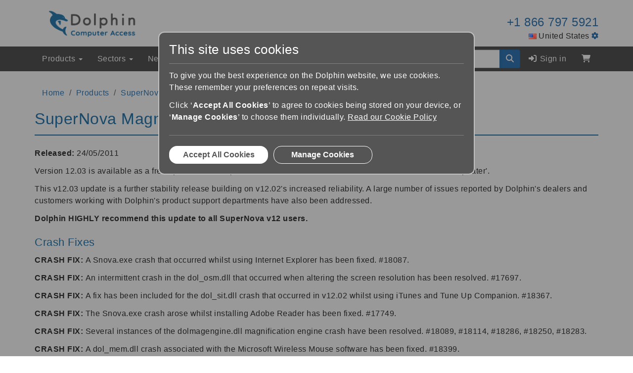

--- FILE ---
content_type: text/html; charset=UTF-8
request_url: https://test.yourdolphin.com/product/version?id=277
body_size: 10483
content:
<!DOCTYPE html>
<html lang="en">
    <head>
        <!-- Analytics Head -->
        <!-- <script>dataLayer = [];</script> -->
<script>
  // Define dataLayer and the gtag function.
  window.dataLayer = window.dataLayer || [];
  function gtag(){dataLayer.push(arguments);}
</script>



    <!-- Google Tag Manager -->
    <script>(function(w,d,s,l,i) {
        w[l]=w[l]||[];
        w[l].push({
            'gtm.start':
                new Date().getTime(),event:'gtm.js'
        });
        var f=d.getElementsByTagName(s)[0],
            j=d.createElement(s),dl=l!='dataLayer'?'&l='+l:'';
        j.async=true;
        j.src=
            'https://www.googletagmanager.com/gtm.js?id='+i+dl+ '&gtm_auth=z6TyRFf1IgK4uz6DKc54SQ&gtm_preview=env-64&gtm_cookies_win=x';
        f.parentNode.insertBefore(j,f);
    })(window,document,'script','dataLayer','GTM-5TFD5PJ');</script>
    <!-- End Google Tag Manager -->

<!-- Global site tag (gtag.js) - Google Analytics -->
<!-- this should now be managed by tag manager - NCF 23/02/2023
<script async src="https://www.googletagmanager.com/gtag/js?id=G-EDZMPB6MVX"></script>
<script>
  window.dataLayer = window.dataLayer || [];
  function gtag(){dataLayer.push(arguments);}
  gtag('js', new Date());

  gtag('config', 'G-EDZMPB6MVX');
</script>
-->
<!-- Meta Pixel Code -->
<!-- this should now be managed by tag manager - NCF 23/02/2023
<script>
!function(f,b,e,v,n,t,s)
{if(f.fbq)return;n=f.fbq=function(){n.callMethod?
n.callMethod.apply(n,arguments):n.queue.push(arguments)};
if(!f._fbq)f._fbq=n;n.push=n;n.loaded=!0;n.version='2.0';
n.queue=[];t=b.createElement(e);t.async=!0;
t.src=v;s=b.getElementsByTagName(e)[0];
s.parentNode.insertBefore(t,s)}(window, document,'script',
'https://connect.facebook.net/en_US/fbevents.js');
fbq('init', '730779967599487');
fbq('track', 'PageView');
</script>
-->
<noscript><img height="1" width="1" style="display:none"
src="https://www.facebook.com/tr?id=730779967599487&ev=PageView&noscript=1"
/></noscript>
<!-- End Meta Pixel Code -->
<!-- LinkedIn Insight Tag -->
<!-- this should now be managed by tag manager - NCF 23/02/2023
<script type="text/javascript"> _linkedin_partner_id = "2462034"; window._linkedin_data_partner_ids = window._linkedin_data_partner_ids || []; window._linkedin_data_partner_ids.push(_linkedin_partner_id); </script><script type="text/javascript"> (function(l) { if (!l){window.lintrk = function(a,b){window.lintrk.q.push([a,b])}; window.lintrk.q=[]} var s = document.getElementsByTagName("script")[0]; var b = document.createElement("script"); b.type = "text/javascript";b.async = true; b.src = "https://snap.licdn.com/li.lms-analytics/insight.min.js"; s.parentNode.insertBefore(b, s);})(window.lintrk); </script> <noscript> <img height="1" width="1" style="display:none;" alt="" src="https://px.ads.linkedin.com/collect/?pid=2462034&fmt=gif" /> </noscript>
-->
<!-- End LinkedIn Insight Tag -->        <!-- Analytics Head -->

                    <meta name="description"
      content="Find out more about what improvements are contained in SuperNova Magnifier &amp; Speech version 12.03" />
<meta name="viewport" content="width=device-width, initial-scale=1" />
<meta http-equiv="X-UA-Compatible" content="IE=edge" />
<meta http-equiv="Content-Type" content="text/html;charset=UTF-8">

    <meta name="robots" content="noindex" />

<title>
            SuperNova Magnifier & Speech Update 12.03    </title>

<link rel="canonical" href="https://test.yourdolphin.com/product/version?id=277">
<link rel="alternate" hreflang="en-GB" href="https://test.yourdolphin.com/en-gb/product/version?id=277">

<link rel="icon" href="/assets/images/favicon.png" />
<link rel="apple-touch-icon" href="/assets/images/favicon.png" />

<script src='/dist/runtime.f80e6bea.js'></script><script src='/dist/0.a7567091.js'></script><script src='/dist/app.34e5e23a.js'></script>
<link href='/dist/app.552927ad.css' rel='stylesheet'>
            </head>
    <body class="flex flex-column">
        <!-- Analytics Body -->
                <!-- Analytics Body -->

        <script type="application/ld+json">
    {
        "@context": "http://schema.org",
        "@type": "Organization",
        "logo": "https://test.yourdolphin.com/assets/images/logos/1x/dol_1x.png",
        "name": "Dolphin Computer Access",
        "url": "https://test.yourdolphin.com",
        "sameAs": [
            "http://www.facebook.com/YourDolphin",
            "http://www.linkedin.com/company/dolphin-computer-access",
            "http://twitter.com/yourdolphin",
            "http://youtube.com/user/YourDolphin"
        ]
    }
</script>

                    

        
<noscript>
    <div role="alert" class="alert alert-danger" style="margin: 0;">
        <div class="container">
            <strong>Warning!</strong>
            Our website requires JavaScript to function and display as intended.
            You may have a reduced experience if you do not enable
            JavaScript or use a browser with JavaScript support.
        </div>
    </div>
</noscript>
<!-- [if lt IE 9]>
<div role="alert" class="alert alert-danger" style="margin: 0;">
    <div class="container">
        <strong>Warning!</strong>
        <p>It appears that you are using an outdated browser, this may cause some or all interactive features on this
           site to stop working.</p>

        <p>Please <a href="http://browsehappy.com">upgrade your browser</a>to improve your experience.</p>
    </div>
</div>
<![endif]-->
        
        <div id="app">
            <header id="header">
                                    <script>
    function switchMenuIcon() {
        $('#navbar-hamburger').toggleClass('hidden');
        $('#navbar-close').toggleClass('hidden'); 
    }


</script>

<div class="container hidden-xs ">
    <div class="row top-container">
        <div class="col-xs-12 col-sm-6">
            <a href="/">
                <img alt="Dolphin Computer Access Logo"
                     class="img-responsive logo"
                     src="/assets/images/logos/dolphin/dol_1x.png"
                     srcset="/assets/images/logos/dolphin/dol_1x.png 1x,
                             /assets/images/logos/dolphin/dol_2x.png 2x"
                >
            </a>
        </div>

        <div class="col-sm-6 text-right">
            <div class="row">
                <div class="col-xs-12">
                    <p class="company-tel lead no-margin-bottom">
                        <a href="tel:+18667975921" id="sales-telephone">
                            +1 866 797 5921
                        </a>
                    </p>
                </div>
            </div>

            <div class="row">
                <div class="col-xs-12">
                                            <img alt="US Flag"
                             aria-hidden="true"
                             src="/assets/images/flags/png/us.png"
                        >
                    
                    United States

                    <a href="/country/change"
                       rel="nofollow"
                       title="Change Country or Language">
                        <font-awesome-icon icon="cog" size="sm"></font-awesome-icon>
                    </a>
                </div>
            </div>
        </div>
    </div>
</div>

<nav class="navbar  navbar-inverted">
    <div class="container">
        <div class="row">
            <div class="col-xs-12 position-static">
                <div class="visible-xs  hidden-lg hidden-xl">
                    <div class="flex flex-horizontal-space-between flex-vertical-center row">
                        <div class="col-xs-7">
                            <a href="/" title="Dolphin Homepage">
                                <img alt="Dolphin Logo"
                                     class="img-responsive margin-y-8"
                                     src="/assets/images/logos/dolphin/dol_150w.png"
                                     srcset="/assets/images/logos/dolphin/dol_150w.png 1x,
                                             /assets/images/logos/dolphin/dol_300w.png 2x"
                                >
                            </a>
                        </div>

                        
                        <div class="col-xs-5">
                            <button aria-controls="main-navigation"
                                    aria-expanded="false"
                                    class="collapsed navbar-toggle" 
                                    data-target="#main-navigation"
                                    data-toggle="collapse"
                                    id="menuToggleBtn"
                                    onclick="switchMenuIcon();"
                                    type="button">
                                <div id="navbar-hamburger">
                                    <span class="sr-only">Toggle Navigation</span>
                                    <span class="icon-bar"></span>
                                    <span class="icon-bar"></span>
                                    <span class="icon-bar"></span>
                                </div>
                                <div id="navbar-close" class="hidden">
                                    <span class="sr-only">Close Navigation</span>
                                    <i class="fas fa-times-square fa-2x dolphin-blue"></i>
                                </div>
                            </button>
                        </div>
                    </div>
                </div>

                <div class="collapse navbar-collapse no-padding" id="main-navigation">
                    <ul class="nav navbar-nav">
                        
                        <li class="dropdown">
    <a aria-expanded="false"
       aria-haspopup="true"
       class="dropdown-toggle"
       data-toggle="dropdown"
       href="#"
       role="button">
        Products
        <span class="caret"></span>
    </a>

    <div class="dropdown-menu full-width mega-dropdown py-0">
        <div class="container open">
            <div class="row">
                <div class="col-xs-12 col-lg-9 mega-dropdown-wrapper">
                    <div class="mega-dropdown-body pb-8 row">
                                                    <div class="col-xs-12 col-md-4">
                                <h2 class="mega-dropdown-heading" id="Software-heading">
                                    Software
                                </h2>

                                <ul aria-labelledby="Software-heading"
                                    class="list-unstyled dropdown">
                                                                            <li>
                                            <a href="/EasyReader-App">
                                                EasyReader App
                                            </a>
                                        </li>
                                                                            <li>
                                            <a href="/EasyReader-Premium">
                                                EasyReader Premium
                                            </a>
                                        </li>
                                                                            <li>
                                            <a href="/EasyConverter-Express">
                                                EasyConverter Express
                                            </a>
                                        </li>
                                                                            <li>
                                            <a href="/GuideConnect">
                                                GuideConnect
                                            </a>
                                        </li>
                                                                            <li>
                                            <a href="/Publisher">
                                                Publisher
                                            </a>
                                        </li>
                                                                            <li>
                                            <a href="/ScreenReader">
                                                ScreenReader
                                            </a>
                                        </li>
                                                                            <li>
                                            <a href="/SuperNova">
                                                SuperNova
                                            </a>
                                        </li>
                                                                    </ul>
                            </div>
                                                    <div class="col-xs-12 col-md-4">
                                <h2 class="mega-dropdown-heading" id="Packages-heading">
                                    Packages
                                </h2>

                                <ul aria-labelledby="Packages-heading"
                                    class="list-unstyled dropdown">
                                                                            <li>
                                            <a href="/SuperNova/Packages">
                                                SuperNova Packages
                                            </a>
                                        </li>
                                                                            <li>
                                            <a href="/guideconnect-packages">
                                                GuideConnect Packages
                                            </a>
                                        </li>
                                                                            <li>
                                            <a href="/SuperNova/Education-Kit">
                                                SuperNova Education Kit
                                            </a>
                                        </li>
                                                                            <li>
                                            <a href="/Computer-Accessories">
                                                Computer Accessories
                                            </a>
                                        </li>
                                                                    </ul>
                            </div>
                                                    <div class="col-xs-12 col-md-4">
                                <h2 class="mega-dropdown-heading" id="Software-Services-heading">
                                    Software Services
                                </h2>

                                <ul aria-labelledby="Software-Services-heading"
                                    class="list-unstyled dropdown">
                                                                            <li>
                                            <a href="/Dolphin-Kiosks">
                                                Dolphin Kiosks
                                            </a>
                                        </li>
                                                                            <li>
                                            <a href="/EasyReader/Development-Kit">
                                                EasyReader Development Kit
                                            </a>
                                        </li>
                                                                            <li>
                                            <a href="/Powered-By-EasyReader">
                                                Powered By EasyReader
                                            </a>
                                        </li>
                                                                            <li>
                                            <a href="/Scripting">
                                                Dolphin Scripting
                                            </a>
                                        </li>
                                                                    </ul>
                            </div>
                                            </div>

                    <div class="mega-dropdown-footer py-8 row">
                        <div class="col-xs-12 col-sm-6 col-md-4 col-lg-3">
                            <a href="/AllProducts"
   class="btn btn-block btn-rounded btn-spacing-md clearfix flex flex-vertical-center text-center relative btn-individuals">
    <span class="pull-left ">
        All Products
    </span>
</a>
                        </div>
                    </div>
                </div>
            </div>
        </div>
    </div>
</li>

                        <li class="dropdown">
    <a aria-expanded="false"
       aria-haspopup="true"
       class="dropdown-toggle"
       data-toggle="dropdown"
       href="#"
       role="button">
        Sectors
        <span class="caret"></span>
    </a>

    <div class="dropdown-menu mw-p-100 mega-dropdown mega-dropdown-small no-padding-bottom no-padding-top">
        <div class="container open">
            <div class="full-width">
                <div class="col-xs-12 mega-dropdown-wrapper">
                    <div class="mega-dropdown-body row">
                        <div class="col-xs-12 px-sm-0">
                            <ul class="list-unstyled dropdown whitespace-nowrap">
                                <li>
                                    <a href="/Assessors">Assessors</a>
                                </li>
                                <li>
                                    <a href="/Business-and-Organisations">Business &amp; Organisations</a>
                                </li>
                                <li>
                                    <a href="/Charities-and-Societies">Charities &amp; Societies</a>
                                </li>
                                <li>
                                    <a href="/Developer-Services">Developer Services</a>
                                </li>
                                <li>
                                    <a href="/Education">Education</a>
                                </li>
                                
                                <li>
                                    <a href="/Talking-Book-Libraries">Talking Book Libraries</a>
                                </li>
                                <li>
                                    <a href="/Tech-for-Home">Tech For Home</a>
                                </li>
                            </ul>
                        </div>
                    </div>

                    
                </div>
            </div>
        </div>
    </div>
</li>

                        <li class="dropdown">
    <a aria-expanded="false"
       aria-haspopup="true"
       class="dropdown-toggle"
       data-toggle="dropdown"
       href="#"
       role="button">
        News &amp; Events
        <span class="caret"></span>
    </a>

    <div class="dropdown-menu mw-p-100 mega-dropdown mega-dropdown-small no-padding-bottom no-padding-top">
        <div class="container open">
            <div class="full-width">
                <div class="col-xs-12 mega-dropdown-wrapper">
                    <div class="mega-dropdown-body row">
                        <div class="col-xs-12 px-sm-0">
                            <ul class="list-unstyled dropdown whitespace-nowrap">
                                <li>
                                    <a href="/news/all">News</a>
                                </li>
                                <li>
                                    <a href="https://blog.yourdolphin.com/blog">Blog</a>
                                </li>
                                                                <li>
                                    <a href="/webinars">Webinars</a>
                                </li>
                                <li>
                                    <a href="/events">Events &amp; Conferences</a>
                                </li>
                            </ul>
                        </div>
                    </div>
                                    </div>
            </div>
        </div>
    </div>
</li>

                        <li class="dropdown">
    <a aria-expanded="false"
       aria-haspopup="true"
       class="dropdown-toggle"
       data-toggle="dropdown"
       href="#"
       role="button">
        Training & Support
        <span class="caret"></span>
    </a>

    <div class="dropdown-menu mw-p-120 mega-dropdown mega-dropdown-small no-padding-bottom no-padding-top">
        <div class="container open">
            <div class="full-width">
                <div class="col-xs-12 mega-dropdown-wrapper">
                    <div class="mega-dropdown-body row">
                        <div class="col-xs-12 px-sm-0">
                            <ul class="list-unstyled dropdown">
                                <li>
                                    <a href="/Product-Training">Product Training</a>
                                </li>
                                <li>
                                    <a href="/Product-Support">Product Support</a>
                                </li>
                                <li>
                                    <a href="https://learn.yourdolphin.com/">Learning Zone</a>
                                </li>
                                <li>
                                    <a href="/support/knowledge-base">Knowledge Base</a>
                                </li>
                                <li>
                                    <a href="/Contact-Us#Category290">Contact Support</a>
                                </li>
                            </ul>
                        </div>
                    </div>
                </div>
            </div>
        </div>
    </div>
</li>
                        
                        <li>
    <a href="/Contact-Us" role="button">Contact Us</a>
</li>

                        <account-navigation-dropdown
                            class="visible-xs visible-sm visible-md hidden-lg"
                            mobile
                                                    ></account-navigation-dropdown>
                        

                        <li class="visible-xs visible-sm visible-md hidden-lg">
                            <a aria-labelledby="basket-label1"
                               href="https://sites.fastspring.com/dolphincomputeraccess/order/contents"
                               rel="nofollow"
                               title="Shopping Basket">
                                <font-awesome-icon fixed-width icon="shopping-cart"></font-awesome-icon>
                                <span class="visible-xs-inline" id="basket-label1">Shopping Basket</span>
                            </a>
                        </li>
                    </ul>

                    <ul class="nav navbar-nav navbar-right no-margin-right hidden-xs hidden-sm hidden-md visible-md visible-lg">
                        <li>
                            <form action="/search"
                                  method="GET"
                                  role="search"
                                  >
                                <div class="input-group" style="margin-top: 6px;">
                                    <input class="form-control"
                                           id="cse-search-term"
                                           name="q"
                                           placeholder="Search Dolphin"
                                           required
                                           type="text" size="16">                                        
                                    <div class="input-group-btn">
                                        <button type="submit"
                                                class="btn btn-primary"
                                                aria-label="Search site" title="Search site">
                                            <i class="fa fa-search"></i>
                                        </button>
                                    </div>
                                </div>

                                <div aria-hidden="true" class="robot">
                                    <label for="mrrobot">If you're human leave this blank</label>
                                    <input autocomplete="off" id="mrrobot" name="mrrobot" type="text">
                                </div>
                            </form>  
                        </li>

                        <account-navigation-dropdown
                            class="truncate"
                                                    ></account-navigation-dropdown>

                        <li>
                            <a aria-labelledby="basket-label2"
                               href="https://sites.fastspring.com/dolphincomputeraccess/order/contents"
                               rel="nofollow"
                               title="Shopping Basket">
                                <font-awesome-icon fixed-width icon="shopping-cart"></font-awesome-icon>
                                <span class="visible-xs-inline" id="basket-label2">Shopping Basket</span>
                            </a>
                        </li>
                    </ul>

                    <div class="navbar-right visible-xs visible-sm visible-md hidden-lg">
                        <div class="col-xs-12">
                            <hr class="margin-bottom-15 no-margin-top grey">

                            <form action="/search"
                                  class="col-xs-12"
                                  method="GET"
                                  role="search">
                                <div class="form-group input-group">
                                    <input class="form-control"
                                           id="cse-search-term"
                                           name="q"
                                           placeholder="Search Dolphin"
                                           required
                                           type="text">

                                    <div class="input-group-btn">
                                        <button aria-label="Search site"
                                                class="btn btn-primary"
                                                title="Submit Search"
                                                type="submit">
                                            <font-awesome-icon icon="search"></font-awesome-icon>
                                        </button>
                                    </div>
                                </div>

                                <div aria-hidden="true" class="robot">
                                    <label for="mrrobot">If you're human leave this blank</label>
                                    <input autocomplete="off" id="mrrobot" name="mrrobot" type="text">
                                </div>
                            </form>
                        </div>

                        <div class="col-xs-12 form-group hidden-sm hidden-md">
                            <hr class="margin-bottom-15 no-margin-top grey">

                            <div class="col-xs-5">
                                <a aria-labelledby="basket-label3"
                                   class="btn btn-lg btn-individual"
                                   href="https://sites.fastspring.com/dolphincomputeraccess/order/contents"
                                   rel="nofollow"
                                   title="Shopping Basket">
                                    <font-awesome-icon fixed-width icon="shopping-cart"></font-awesome-icon>
                                    <span id="basket-label3">Basket</span>
                                </a>
                            </div>

                            <div class="col-xs-7 text-right text-white">
                                <div class="row">
                                    <div class="col-xs-12">
                                        <p class="company-tel lead no-margin-bottom">
                                            <a class="text-white"
                                               href="tel:+18667975921">
                                                +1 866 797 5921
                                            </a>
                                        </p>
                                    </div>

                                    <div class="col-xs-12">
                                                                                    <img alt="US Flag"
                                                 aria-hidden="true"
                                                 src="/assets/images/flags/png/us.png"
                                            >
                                        
                                        United States

                                        <a href="/country?back=%2Fproduct%2Fversion%3Fid%3D277"
                                           rel="nofollow"
                                           title="Change Country or Language">
                                            <font-awesome-icon fixed-width icon="cog"></font-awesome-icon>
                                        </a>
                                    </div>
                                </div>
                            </div>
                        </div>
                    </div>
                </div>
            </div>
        </div>
    </div>
</nav>
                            </header>
    <script>
        window.addEventListener("load", function () {
            //change navigation category class/color


        });
    </script>
    <div class="container">
        <!--Breadcrumb begin-->
        <ul class="breadcrumb">
            <li><a href="/">Home</a></li>
            <li><a href="/products">Products</a></li>
            <li><a href="/product?id=2">SuperNova Magnifier & Speech</a>
            </li>
            <li class="active">12.03</li>
        </ul>
        <!--Breadcrumb end-->
        <!--Begin page content-->
        <div role="main">
            <div>
                <div class="page-header">
                    <h1>SuperNova Magnifier & Speech 12.03</h1>
                </div>
                <p><strong>Released: </strong>
                    <time
                        datetime="2011-05-24">24/05/2011</time>
                </p>
                                            </div>
            <div>
                <div class="cms">
                    <p>Version 12.03 is available as a free update for all SuperNova version 12 customers - download it via the &#39;Internet Updater&#39;.</p>

<p>This v12.03 update is a further stability release building on v12.02&#39;s increased reliability. A large number of issues reported by Dolphin&#39;s dealers and customers working with Dolphin&#39;s product support departments have also been addressed.</p>

<p><strong>Dolphin HIGHLY recommend this update to all SuperNova v12 users.</strong></p>

<h3>Crash Fixes</h3>

<p><strong>CRASH FIX:&nbsp;</strong>A Snova.exe crash that occurred whilst using Internet Explorer has been fixed. #18087.</p>

<p><strong>CRASH FIX:&nbsp;</strong>An intermittent crash in the dol_osm.dll that occurred when altering the screen resolution has been resolved. #17697.</p>

<p><strong>CRASH FIX:&nbsp;</strong>A fix has been included for the dol_sit.dll crash that occurred in v12.02 whilst using iTunes and Tune Up Companion. #18367.</p>

<p><strong>CRASH FIX:&nbsp;</strong>The Snova.exe crash arose whilst installing Adobe Reader has been fixed. #17749.</p>

<p><strong>CRASH FIX:&nbsp;</strong>Several instances of the dolmagengine.dll magnification engine crash have been resolved. #18089, #18114, #18286, #18250, #18283.</p>

<p><strong>CRASH FIX:&nbsp;</strong>A dol_mem.dll crash associated with the Microsoft Wireless Mouse software has been fixed. #18399.</p>

<p><strong>CRASH FIX:&nbsp;</strong>Several instances of the Snova.exe crash experienced in Firefox, Internet Explorer &amp; Adobe Reader have been put right. #18732, #18703, #18701, #18732, #18558.</p>

<p><strong>CRASH FIX:&nbsp;</strong>A SuperNova crash whilst using Line View has been fixed. #18608.</p>

<p><strong>CRASH FIX:&nbsp;</strong>A Doc Reader crash caused by setting the synthesiser set to &quot;No Synth&quot; has been fixed. #18609.</p>

<p><strong>CRASH FIX:&nbsp;</strong>A ntdll.dll crash is now resolved. #18814.</p>

<p><strong>CRASH FIX:&nbsp;</strong>A crash that occurred whilst alt tabbing to and from the SuperNova control panel has been repaired. #18436.</p>

<p><strong>CRASH FIX:&nbsp;</strong>A crash experienced by some users created by opening SuperNova&#39;s Item Finder in Internet Explorer 8 has been resolved. #17725.</p>

<p><strong>CRASH FIX:&nbsp;</strong>An Outlook 2003 crash that occurred when closing down Windows 7 has been fixed. #18756.</p>

<p><strong>CRASH FIX:&nbsp;</strong>An Adobe Reader X crash caused by SuperNova v12 has been fixed. #17717.</p>

<p><strong>CRASH FIX:&nbsp;</strong>Microsoft Outlook add-in now uses safer method to access the shared memory used by the script.</p>

<p><strong>FIX:&nbsp;</strong>A potential Blue Screen Of Death (BSOD) experienced during session logoff or shutdown has been resolved.</p>

<p><strong>NEW:&nbsp;</strong>Dolphin&#39;s Office Add-in used for SuperNova&#39;s support in Outlook and Word is now able to produce crash reports should the need arise.</p>

<h3>Resources</h3>

<p><strong>FIX:&nbsp;</strong>Windows XP users running Service Pack 3 may have noticed the dolserve.exe was constantly using 60 to 80% of CPU usage. This has now been fixed in v12.03. #16443.</p>

<p><strong>FIX:&nbsp;</strong>Various memory leaks have been identified and resolved.</p>

<p><strong>CHANGE:&nbsp;</strong>Version 12.03 now uses a single thread for its magnification engine.</p>

<p><strong>CHANGE:&nbsp;</strong>SuperNova&#39;s magnification engine has been modified so it will continue to operate even if SuperNova&#39;s interceptor is out of date.</p>

<h3>Hotkeys</h3>

<p><strong>FIX:&nbsp;</strong>When choosing a hotkey set other than the Dolphin Desktop Default, the change was not reflected the next time either the Keyboard or Hotkeys dialogs were opened. The selected hotkey set was being overwritten when applying other settings in the keyboard dialog. This has now been fixed. #18102.<br />
Visual</p>

<p><strong>FIX:&nbsp;</strong>Some users may have found that pressing F7 and F8 did not adjust the magnification size at the Windows logon screen. This is resolved in this v12.03 update.</p>

<p><strong>FIX:&nbsp;</strong>SuperNova users may have noticed that they were prevented from adjusting their colour scheme having previously made colour scheme changes via the Setup Wizard. This problem has been resolved. #18680.</p>

<h3>Microsoft Office</h3>

<p><strong>FIX:&nbsp;</strong>Dolphin&#39;s Office Add-in used for SuperNova&#39;s support in Outlook and Word is now installed when SuperNova is installed. This change means that it no longer matters whether SuperNova or Word/Outlook are launched first. Previously opening Word/Outlook before launching SuperNova resulted in incorrect speech announcements and erratic behaviour.</p>

<h3>Word</h3>

<p><strong>FIX:&nbsp;</strong>Word users also using SuperNova with the Vocalizer synthesiser may have been experiencing problems where the suggestion in the Spell Check dialogue was not being spelt out. A fix for this problem has now been made in the SAM Vocalizer driver. #19045.</p>

<p><strong>FIX:&nbsp;</strong>When using Microsoft Word 2007, numbered lists weren&#39;t being automatically announced when you moved to a new line or number. Pressing enter in a numbered list should also speak the next starting number this wasn&#39;t happening. Both of these problems have been resolved. #18550.</p>

<p><strong>FIX:&nbsp;</strong>The Dolphin Cursor has been improved to better support cells with multiple lines of text in Microsoft Word. #18782, #15055.</p>

<p><strong>FIX:&nbsp;</strong>The Dolphin Cursor has been improved to better support nested tables in Microsoft Word. #18782.</p>

<p><strong>FIX:&nbsp;</strong>Live mode speech attributes were being applied when using the Dolphin Cursor in Microsoft Word. This has now been fixed.</p>

<p><strong>FIX:&nbsp;</strong>Blank lines are now having their correct location announced when using the Dolphin Cursor in Microsoft Word.</p>

<p><strong>FIX:&nbsp;</strong>Dolphin&#39;s Office Add-in used for SuperNova&#39;s support in Outlook and Word, has been improved so that it re-enables itself if Office disables due to a crash. #18778.</p>

<p><strong>FIX:</strong>&nbsp;&quot;Table&quot; was being re-read if you cursored back through the text you typed in that table. This is now resolved.</p>

<p><strong>FIX:&nbsp;</strong>When Windows was set to use the Classic display, the &quot;Print dialog&quot; does not speak correctly In Microsoft Word 2007. This is now fixed. #18266.</p>

<p><strong>FIX:&nbsp;</strong>When Windows was set to Classic display, the Spell Check dialog did not speak correctly In Microsoft Word 2007. This is now fixed. #18267</p>

<p><strong>FIX:&nbsp;</strong>Changes in to SuperNova&#39;s Off Screen Model meant that SuperNova wasn&#39;t tracking the focus correctly in Word XP and Word 2003. This is resolved in v12.03</p>

<h3>Outlook</h3>

<p><strong>FIX:&nbsp;</strong>Spurious text that read has been appearing in some html emails in Outlook 2003. This problem has been fixed.</p>

<p><strong>FIX:&nbsp;</strong>An occasional hang when closing Outlook 2007 has been stopped.</p>

<p><strong>FIX:</strong>&nbsp;In Microsoft Outlook XP and 2003 the Automatic Dolphin Cursor wasn&#39;t turning on by default as it should. This has been resolved.</p>

<p><strong>FIX:&nbsp;</strong>When cursoring through html emails in Outlook 2007 and Outlook 2010 passing over a hyperlink caused the focus highlighting to be out of sync with the speech or magnification. This has now been resolved.</p>

<p><strong>FIX:&nbsp;</strong>When entering the About Box in Internet Explorer 8 SuperNova v12 slowed down and could cause a freeze. This is now resolved. #18239</p>

<p><strong>FIX:&nbsp;</strong>Changes to SuperNova&#39;s Off Screen Model meant that SuperNova wasn&#39;t tracking the focus correctly in Outlook XP and Word 2003. This is resolved in v12.03.</p>

<h3>Windows Live Mail</h3>

<p><strong>NEW:&nbsp;</strong>There are new hotkeys for SuperNova users working in Windows Live Mail.&nbsp;<br />
CAPS LOCK + A moves the focus to the first attachment<br />
CAPS LOCK + C move to the Add contact button.&nbsp;<br />
Previously this was difficult using Windows Live Mail. #18445, #18446.</p>

<p><strong>FIX:&nbsp;</strong>Windows Live Mail&#39;s spelling window and edit area now speak and Braille as expected. #18421.</p>

<h3>Windows Explorer</h3>

<p><strong>FIX:&nbsp;</strong>Whilst using Windows Explorer the wrong item numbers were being reported when items names were numbers. #18832</p>

<h3>Adobe Reader</h3>

<p><strong>FIX:&nbsp;</strong>A fix has been included where the focus was jumping when form filling PDFs with Adobe Reader. #15787.</p>

<h3>Citrix</h3>

<p><strong>FIX:</strong>&nbsp;The SLS storage has been modified to make the thread safe. This might fix some intermittent Blue Screen crashes (BSOD&#39;s) on Citrix.</p>

<h3>Other</h3>

<p><strong>FIX:&nbsp;</strong>Arabic editions of the Dolphin Pen were failing to start up in the Arabic language. This has now been resolved.</p>

<p><strong>FIX:&nbsp;</strong>A fix has been made for an error message that was presenting to some Samsung monitor users with &quot;MagicRotation&quot; software. #18514.</p>

<p><strong>FIX:&nbsp;</strong>Some edit areas that are greyed out where not being announced as such. This is now resolved.</p>

<p><strong>FIX:&nbsp;</strong>Some Windows 7 users may have noticed that having typed some text into the Search edit area of the Start Menu, cursoring through the results the didn&#39;t speak correctly. This has been fixed in the v12.03 update.</p>

<p><strong>FIX:&nbsp;</strong>Problems tracking the &quot;Add/Remove Programs&quot; dialog have been resolved. #17461.</p>

<p><strong>FIX:&nbsp;</strong>SuperNova&#39;s F1 help is now available in the Adjust Windows Settings dialog. #17809.</p>

<h3>Training Mode</h3>

<p><strong>IMPROVEMENT:</strong>&nbsp;Previously if you trained something in a map as a tooltip it used to be killed in other applications that used your same map. This is no longer the case.</p>

<h3>Scripting Engine</h3>

<p><strong>NEW:&nbsp;</strong>Sometimes when calling the EventApplicationFocusChange scripting function on of the parameters was nil. It is now available. #16559.</p>                </div>
            </div>
            <div>
                                                    <h2>Other v12 releases:</h2>
                                            <ul>
                            <li>
                                <a href="/product/version?id=32">
                                    SuperNova Magnifier & Speech                                    v12.08 -
                                    <time
                                        datetime="2012-05-30">30/05/2012</time>
                                </a>
                            </li>
                        </ul>
                                            <ul>
                            <li>
                                <a href="/product/version?id=281">
                                    SuperNova Magnifier & Speech                                    v12.07 -
                                    <time
                                        datetime="2012-02-08">08/02/2012</time>
                                </a>
                            </li>
                        </ul>
                                            <ul>
                            <li>
                                <a href="/product/version?id=280">
                                    SuperNova Magnifier & Speech                                    v12.06 -
                                    <time
                                        datetime="2011-11-24">24/11/2011</time>
                                </a>
                            </li>
                        </ul>
                                            <ul>
                            <li>
                                <a href="/product/version?id=279">
                                    SuperNova Magnifier & Speech                                    v12.05 -
                                    <time
                                        datetime="2011-10-10">10/10/2011</time>
                                </a>
                            </li>
                        </ul>
                                            <ul>
                            <li>
                                <a href="/product/version?id=278">
                                    SuperNova Magnifier & Speech                                    v12.04 -
                                    <time
                                        datetime="2011-07-11">11/07/2011</time>
                                </a>
                            </li>
                        </ul>
                                            <ul>
                            <li>
                                <a href="/product/version?id=276">
                                    SuperNova Magnifier & Speech                                    v12.02 -
                                    <time
                                        datetime="2011-01-27">27/01/2011</time>
                                </a>
                            </li>
                        </ul>
                                            <ul>
                            <li>
                                <a href="/product/version?id=53">
                                    SuperNova Magnifier & Speech                                    v12.01 -
                                    <time
                                        datetime="2010-11-02">02/11/2010</time>
                                </a>
                            </li>
                        </ul>
                                                    <p>
                    <a href="/product/versions?id=2"
                    class="custom-btn-link hollow-btn btn-dolphin">
                        Complete Version History
                    </a>
                </p>
            </div>
        </div>
        <!--End page content-->
    </div>
<div class="flex-fill"></div>

<footer class="main margin-top-15">
            <div class="container-fluid no-border-blue">
    <div class="container">
        <div class="flex flex-row flex-wrap hidden-print row" >
            <div class="col-xs-12 col-md-6" style="padding-top: 1.4em;">
                <script charset="utf-8" type="text/javascript" src="//js.hsforms.net/forms/v2.js"></script>
                <script>
                  hbspt.forms.create({
                    region: "na1",
                    portalId: "5163272",
                    formId: "9d2bea3e-b808-4ae3-b1ed-80f7159f1c0f"
                  });
                </script>
            </div>
            <div class="col-xs-12 col-md-3">
            </div>
            <div class="col-xs-12 col-md-3">
                <h3 class="medium text-white" id="footer-header-social">
                    Dolphin Social
                </h3>
                <div class="flex flex-column flex-fill flex-vertical-space-between">
                    <ul aria-labelledby="footer-header-social" class="list-inline list-unstyled margin-left-0" >
                        <li class="no-padding mr-2">
                            <a href="https://facebook.com/YourDolphin/" target="_blank" 
                               title="Facebook" aria-label="Facebook">
                                <i class="fab fa-facebook-square fa-3x social-icon"></i>
                            </a>
                        </li>

                        <li class="no-padding mr-2">
                            <a href="https://youtube.com/user/YourDolphin" target="_blank" 
                               title="YouTube" aria-label="YouTube">
                                <i class="fab fa-youtube-square fa-3x social-icon"></i>
                            </a>
                        </li>

                        <li class="no-padding mr-2">
                            <a href="https://twitter.com/yourdolphin/" target="_blank" 
                               title="X" aria-label="X">
                                <i class="fab fa-square-x-twitter fa-3x social-icon"></i>
                            </a>
                        </li>

                        <li class="no-padding mr-2">
                            <a href="https://linkedin.com/company/dolphin-computer-access" target="_blank" 
                               title="LinkedIn" aria-label="LinkedIn">
                               <i class="fab fa-linkedin fa-3x social-icon"></i>
                            </a>
                        </li>

                        <li class="no-padding">
                            <a href="https://www.instagram.com/dolphin_computer_access" target="_blank" 
                               title="Instagram" aria-label="Instagram">
                               <i class="fab fa-instagram-square fa-3x social-icon"></i>
                            </a>
                        </li>
                    </ul>
                </div>
            </div>
        </div>
    </div>
</div>

<div class="container-fluid footer-top">
    <div class="container">
        <div class="flex flex-row flex-wrap hidden-print row" >
            <div class="col-xs-12 col-sm-6 col-md-3 form-group">
                <h3 class="text-dark" id="footer-header-dolphin">
                    Dolphin
                </h3>
                <ul aria-labelledby="footer-header-dolphin" class="list-unstyled">
                    <li><a class="text-dark"href="/About-Dolphin">About Us</a></li>                    
                    <li><a class="text-dark"href="/Certifications-and-Memberships">Certifications &amp; Memberships</a></li>                   
                    <li><a class="text-dark"href="/Information-And-Advice">Information &amp; Advice</a></li>
                    <li><a class="text-dark" href="/login?zone=dealer">Dealer Zone</a></li>
                    <li><a class="text-dark" href="/dolphin-friends">Dolphin Friends</a></li>
                    <li><a class="text-dark" href="https://blog.yourdolphin.com/blog">Blog</a></li>
                    <li><a class="text-dark" href="/careers">Careers</a></li>
                    <li><a class="text-dark" href="/beta-tester-zone/about">Beta Testing</a></li>
                </ul>
            </div>

            <div class="col-xs-12 col-sm-6 col-md-3 form-group">
                <h3 class="medium text-dark" id="footer-header-ordering">
                    Ordering
                </h3>

                <ul aria-labelledby="footer-header-ordering" class="list-unstyled">
                    <li><a class="text-dark" href="/contact/dealer/locate">Locate a Dealer</a></li>
                    <li><a class="text-dark" href="/payments">Pricing &amp; Payments</a></li>
                    <li><a class="text-dark" href="/delivery">Delivery</a></li>
                    <li><a class="text-dark" href="/returns">Refunds &amp; Returns</a></li>
                    <li><a class="text-dark" href="/warranty">Hardware Warranty</a></li>
                    <li><a class="text-dark" href="/sales-terms">Terms &amp; Conditions</a></li>
                    <li><a class="text-dark" href="/AllProducts">All Products</a></li>
                </ul>
            </div>

            <div class="col-xs-12 col-sm-6 col-md-3 form-group">
                <h3 class="medium text-dark" id="footer-header-support">
                    Service &amp; Support
                </h3>

                <ul aria-labelledby="footer-header-support" class="list-unstyled">
                    <li><a class="text-dark" href="https://kb.yourdolphin.com/knowledge">Knowledge Base</a></li>
                    <li><a class="text-dark" href="/Contact-Us#Category290">Contact Support</a></li>
                    <li><a class="text-dark" href="/remote">Remote Access for Support</a></li>
                    <li><a class="text-dark" href="/support/videos/all">Videos</a></li>
                    <li><a class="text-dark" href="/support/manuals">Manuals &amp; User Guides</a></li>
                    <li><a class="text-dark" href="/products/brochures">Product Brochures</a></li>
                    <li><a class="text-dark" href="/products/updates">Product Updates</a></li>
                    <li><a class="text-dark" href="/Technical-Information">Technical Information</a></li>
                </ul>
            </div>

            <div class="col-xs-12  col-sm-6 col-md-3 form-group">
                <div>
                    <h3 class="medium text-dark" id="footer-header-website">
                       Website Info
                    </h3>
                    <ul aria-labelledby="footer-header-website" class="list-unstyled">
                        <li><a class="text-dark" href="/accessibility">Accessibility Statement</a></li>
                        <li><a class="text-dark" href="/terms">Terms of Use</a></li>
                                                <li><a class="text-dark" href="/privacy">Privacy Policy</a></li>
                        <li><a class="text-dark" href="/Cookie-Policy">Cookie Policy</a></li>
                        <li><a class="text-dark" href="#" id="manageCookiesLink">Manage Cookies</a></li>
                        <li><a class="text-dark" href="/sitemap">Site Map</a></li>
                    </ul>                
                </div>                
            </div>
        </div>
    </div>
</div>
<div class="container-fluid footer-bottom">
    <div class="container">
        <div class="row">
            <div class="col-xs-12 col-md-9 form-group-sm">
                <p class="no-margin small">
                    &copy; 2026 Dolphin Computer Access Ltd. All rights reserved.
                    (v4.3.46)
                </p>

                <p class="no-margin small">
                    Registered Office: Technology House, Blackpole Estate West, Worcester, WR3 8TJ, UK
                </p>
                <p class="no-margin small">
                    Company Registration Number: 2065974 | Registered in England &amp; Wales
                </p>
                
            </div>
                    </div>
    </div>
</div>

<script>
    $(document).ready(function(){
        $('#manageCookiesLink').click(function() {
            $('#GTMManageCookiesBtn').click();
        });
    });
</script>    </footer>
</div>
    <script defer src="https://static.cloudflareinsights.com/beacon.min.js/vcd15cbe7772f49c399c6a5babf22c1241717689176015" integrity="sha512-ZpsOmlRQV6y907TI0dKBHq9Md29nnaEIPlkf84rnaERnq6zvWvPUqr2ft8M1aS28oN72PdrCzSjY4U6VaAw1EQ==" data-cf-beacon='{"version":"2024.11.0","token":"e321181b65114d8491c2bfc1f08b649a","server_timing":{"name":{"cfCacheStatus":true,"cfEdge":true,"cfExtPri":true,"cfL4":true,"cfOrigin":true,"cfSpeedBrain":true},"location_startswith":null}}' crossorigin="anonymous"></script>
</body>
</html>


--- FILE ---
content_type: text/html; charset=utf-8
request_url: https://www.google.com/recaptcha/api2/anchor?ar=1&k=6Leej48UAAAAAJXS8RkoUIp5ZZd54OzV5_BlckVo&co=aHR0cHM6Ly90ZXN0LnlvdXJkb2xwaGluLmNvbTo0NDM.&hl=en&v=N67nZn4AqZkNcbeMu4prBgzg&size=invisible&anchor-ms=20000&execute-ms=30000&cb=fivvnui23mz8
body_size: 48493
content:
<!DOCTYPE HTML><html dir="ltr" lang="en"><head><meta http-equiv="Content-Type" content="text/html; charset=UTF-8">
<meta http-equiv="X-UA-Compatible" content="IE=edge">
<title>reCAPTCHA</title>
<style type="text/css">
/* cyrillic-ext */
@font-face {
  font-family: 'Roboto';
  font-style: normal;
  font-weight: 400;
  font-stretch: 100%;
  src: url(//fonts.gstatic.com/s/roboto/v48/KFO7CnqEu92Fr1ME7kSn66aGLdTylUAMa3GUBHMdazTgWw.woff2) format('woff2');
  unicode-range: U+0460-052F, U+1C80-1C8A, U+20B4, U+2DE0-2DFF, U+A640-A69F, U+FE2E-FE2F;
}
/* cyrillic */
@font-face {
  font-family: 'Roboto';
  font-style: normal;
  font-weight: 400;
  font-stretch: 100%;
  src: url(//fonts.gstatic.com/s/roboto/v48/KFO7CnqEu92Fr1ME7kSn66aGLdTylUAMa3iUBHMdazTgWw.woff2) format('woff2');
  unicode-range: U+0301, U+0400-045F, U+0490-0491, U+04B0-04B1, U+2116;
}
/* greek-ext */
@font-face {
  font-family: 'Roboto';
  font-style: normal;
  font-weight: 400;
  font-stretch: 100%;
  src: url(//fonts.gstatic.com/s/roboto/v48/KFO7CnqEu92Fr1ME7kSn66aGLdTylUAMa3CUBHMdazTgWw.woff2) format('woff2');
  unicode-range: U+1F00-1FFF;
}
/* greek */
@font-face {
  font-family: 'Roboto';
  font-style: normal;
  font-weight: 400;
  font-stretch: 100%;
  src: url(//fonts.gstatic.com/s/roboto/v48/KFO7CnqEu92Fr1ME7kSn66aGLdTylUAMa3-UBHMdazTgWw.woff2) format('woff2');
  unicode-range: U+0370-0377, U+037A-037F, U+0384-038A, U+038C, U+038E-03A1, U+03A3-03FF;
}
/* math */
@font-face {
  font-family: 'Roboto';
  font-style: normal;
  font-weight: 400;
  font-stretch: 100%;
  src: url(//fonts.gstatic.com/s/roboto/v48/KFO7CnqEu92Fr1ME7kSn66aGLdTylUAMawCUBHMdazTgWw.woff2) format('woff2');
  unicode-range: U+0302-0303, U+0305, U+0307-0308, U+0310, U+0312, U+0315, U+031A, U+0326-0327, U+032C, U+032F-0330, U+0332-0333, U+0338, U+033A, U+0346, U+034D, U+0391-03A1, U+03A3-03A9, U+03B1-03C9, U+03D1, U+03D5-03D6, U+03F0-03F1, U+03F4-03F5, U+2016-2017, U+2034-2038, U+203C, U+2040, U+2043, U+2047, U+2050, U+2057, U+205F, U+2070-2071, U+2074-208E, U+2090-209C, U+20D0-20DC, U+20E1, U+20E5-20EF, U+2100-2112, U+2114-2115, U+2117-2121, U+2123-214F, U+2190, U+2192, U+2194-21AE, U+21B0-21E5, U+21F1-21F2, U+21F4-2211, U+2213-2214, U+2216-22FF, U+2308-230B, U+2310, U+2319, U+231C-2321, U+2336-237A, U+237C, U+2395, U+239B-23B7, U+23D0, U+23DC-23E1, U+2474-2475, U+25AF, U+25B3, U+25B7, U+25BD, U+25C1, U+25CA, U+25CC, U+25FB, U+266D-266F, U+27C0-27FF, U+2900-2AFF, U+2B0E-2B11, U+2B30-2B4C, U+2BFE, U+3030, U+FF5B, U+FF5D, U+1D400-1D7FF, U+1EE00-1EEFF;
}
/* symbols */
@font-face {
  font-family: 'Roboto';
  font-style: normal;
  font-weight: 400;
  font-stretch: 100%;
  src: url(//fonts.gstatic.com/s/roboto/v48/KFO7CnqEu92Fr1ME7kSn66aGLdTylUAMaxKUBHMdazTgWw.woff2) format('woff2');
  unicode-range: U+0001-000C, U+000E-001F, U+007F-009F, U+20DD-20E0, U+20E2-20E4, U+2150-218F, U+2190, U+2192, U+2194-2199, U+21AF, U+21E6-21F0, U+21F3, U+2218-2219, U+2299, U+22C4-22C6, U+2300-243F, U+2440-244A, U+2460-24FF, U+25A0-27BF, U+2800-28FF, U+2921-2922, U+2981, U+29BF, U+29EB, U+2B00-2BFF, U+4DC0-4DFF, U+FFF9-FFFB, U+10140-1018E, U+10190-1019C, U+101A0, U+101D0-101FD, U+102E0-102FB, U+10E60-10E7E, U+1D2C0-1D2D3, U+1D2E0-1D37F, U+1F000-1F0FF, U+1F100-1F1AD, U+1F1E6-1F1FF, U+1F30D-1F30F, U+1F315, U+1F31C, U+1F31E, U+1F320-1F32C, U+1F336, U+1F378, U+1F37D, U+1F382, U+1F393-1F39F, U+1F3A7-1F3A8, U+1F3AC-1F3AF, U+1F3C2, U+1F3C4-1F3C6, U+1F3CA-1F3CE, U+1F3D4-1F3E0, U+1F3ED, U+1F3F1-1F3F3, U+1F3F5-1F3F7, U+1F408, U+1F415, U+1F41F, U+1F426, U+1F43F, U+1F441-1F442, U+1F444, U+1F446-1F449, U+1F44C-1F44E, U+1F453, U+1F46A, U+1F47D, U+1F4A3, U+1F4B0, U+1F4B3, U+1F4B9, U+1F4BB, U+1F4BF, U+1F4C8-1F4CB, U+1F4D6, U+1F4DA, U+1F4DF, U+1F4E3-1F4E6, U+1F4EA-1F4ED, U+1F4F7, U+1F4F9-1F4FB, U+1F4FD-1F4FE, U+1F503, U+1F507-1F50B, U+1F50D, U+1F512-1F513, U+1F53E-1F54A, U+1F54F-1F5FA, U+1F610, U+1F650-1F67F, U+1F687, U+1F68D, U+1F691, U+1F694, U+1F698, U+1F6AD, U+1F6B2, U+1F6B9-1F6BA, U+1F6BC, U+1F6C6-1F6CF, U+1F6D3-1F6D7, U+1F6E0-1F6EA, U+1F6F0-1F6F3, U+1F6F7-1F6FC, U+1F700-1F7FF, U+1F800-1F80B, U+1F810-1F847, U+1F850-1F859, U+1F860-1F887, U+1F890-1F8AD, U+1F8B0-1F8BB, U+1F8C0-1F8C1, U+1F900-1F90B, U+1F93B, U+1F946, U+1F984, U+1F996, U+1F9E9, U+1FA00-1FA6F, U+1FA70-1FA7C, U+1FA80-1FA89, U+1FA8F-1FAC6, U+1FACE-1FADC, U+1FADF-1FAE9, U+1FAF0-1FAF8, U+1FB00-1FBFF;
}
/* vietnamese */
@font-face {
  font-family: 'Roboto';
  font-style: normal;
  font-weight: 400;
  font-stretch: 100%;
  src: url(//fonts.gstatic.com/s/roboto/v48/KFO7CnqEu92Fr1ME7kSn66aGLdTylUAMa3OUBHMdazTgWw.woff2) format('woff2');
  unicode-range: U+0102-0103, U+0110-0111, U+0128-0129, U+0168-0169, U+01A0-01A1, U+01AF-01B0, U+0300-0301, U+0303-0304, U+0308-0309, U+0323, U+0329, U+1EA0-1EF9, U+20AB;
}
/* latin-ext */
@font-face {
  font-family: 'Roboto';
  font-style: normal;
  font-weight: 400;
  font-stretch: 100%;
  src: url(//fonts.gstatic.com/s/roboto/v48/KFO7CnqEu92Fr1ME7kSn66aGLdTylUAMa3KUBHMdazTgWw.woff2) format('woff2');
  unicode-range: U+0100-02BA, U+02BD-02C5, U+02C7-02CC, U+02CE-02D7, U+02DD-02FF, U+0304, U+0308, U+0329, U+1D00-1DBF, U+1E00-1E9F, U+1EF2-1EFF, U+2020, U+20A0-20AB, U+20AD-20C0, U+2113, U+2C60-2C7F, U+A720-A7FF;
}
/* latin */
@font-face {
  font-family: 'Roboto';
  font-style: normal;
  font-weight: 400;
  font-stretch: 100%;
  src: url(//fonts.gstatic.com/s/roboto/v48/KFO7CnqEu92Fr1ME7kSn66aGLdTylUAMa3yUBHMdazQ.woff2) format('woff2');
  unicode-range: U+0000-00FF, U+0131, U+0152-0153, U+02BB-02BC, U+02C6, U+02DA, U+02DC, U+0304, U+0308, U+0329, U+2000-206F, U+20AC, U+2122, U+2191, U+2193, U+2212, U+2215, U+FEFF, U+FFFD;
}
/* cyrillic-ext */
@font-face {
  font-family: 'Roboto';
  font-style: normal;
  font-weight: 500;
  font-stretch: 100%;
  src: url(//fonts.gstatic.com/s/roboto/v48/KFO7CnqEu92Fr1ME7kSn66aGLdTylUAMa3GUBHMdazTgWw.woff2) format('woff2');
  unicode-range: U+0460-052F, U+1C80-1C8A, U+20B4, U+2DE0-2DFF, U+A640-A69F, U+FE2E-FE2F;
}
/* cyrillic */
@font-face {
  font-family: 'Roboto';
  font-style: normal;
  font-weight: 500;
  font-stretch: 100%;
  src: url(//fonts.gstatic.com/s/roboto/v48/KFO7CnqEu92Fr1ME7kSn66aGLdTylUAMa3iUBHMdazTgWw.woff2) format('woff2');
  unicode-range: U+0301, U+0400-045F, U+0490-0491, U+04B0-04B1, U+2116;
}
/* greek-ext */
@font-face {
  font-family: 'Roboto';
  font-style: normal;
  font-weight: 500;
  font-stretch: 100%;
  src: url(//fonts.gstatic.com/s/roboto/v48/KFO7CnqEu92Fr1ME7kSn66aGLdTylUAMa3CUBHMdazTgWw.woff2) format('woff2');
  unicode-range: U+1F00-1FFF;
}
/* greek */
@font-face {
  font-family: 'Roboto';
  font-style: normal;
  font-weight: 500;
  font-stretch: 100%;
  src: url(//fonts.gstatic.com/s/roboto/v48/KFO7CnqEu92Fr1ME7kSn66aGLdTylUAMa3-UBHMdazTgWw.woff2) format('woff2');
  unicode-range: U+0370-0377, U+037A-037F, U+0384-038A, U+038C, U+038E-03A1, U+03A3-03FF;
}
/* math */
@font-face {
  font-family: 'Roboto';
  font-style: normal;
  font-weight: 500;
  font-stretch: 100%;
  src: url(//fonts.gstatic.com/s/roboto/v48/KFO7CnqEu92Fr1ME7kSn66aGLdTylUAMawCUBHMdazTgWw.woff2) format('woff2');
  unicode-range: U+0302-0303, U+0305, U+0307-0308, U+0310, U+0312, U+0315, U+031A, U+0326-0327, U+032C, U+032F-0330, U+0332-0333, U+0338, U+033A, U+0346, U+034D, U+0391-03A1, U+03A3-03A9, U+03B1-03C9, U+03D1, U+03D5-03D6, U+03F0-03F1, U+03F4-03F5, U+2016-2017, U+2034-2038, U+203C, U+2040, U+2043, U+2047, U+2050, U+2057, U+205F, U+2070-2071, U+2074-208E, U+2090-209C, U+20D0-20DC, U+20E1, U+20E5-20EF, U+2100-2112, U+2114-2115, U+2117-2121, U+2123-214F, U+2190, U+2192, U+2194-21AE, U+21B0-21E5, U+21F1-21F2, U+21F4-2211, U+2213-2214, U+2216-22FF, U+2308-230B, U+2310, U+2319, U+231C-2321, U+2336-237A, U+237C, U+2395, U+239B-23B7, U+23D0, U+23DC-23E1, U+2474-2475, U+25AF, U+25B3, U+25B7, U+25BD, U+25C1, U+25CA, U+25CC, U+25FB, U+266D-266F, U+27C0-27FF, U+2900-2AFF, U+2B0E-2B11, U+2B30-2B4C, U+2BFE, U+3030, U+FF5B, U+FF5D, U+1D400-1D7FF, U+1EE00-1EEFF;
}
/* symbols */
@font-face {
  font-family: 'Roboto';
  font-style: normal;
  font-weight: 500;
  font-stretch: 100%;
  src: url(//fonts.gstatic.com/s/roboto/v48/KFO7CnqEu92Fr1ME7kSn66aGLdTylUAMaxKUBHMdazTgWw.woff2) format('woff2');
  unicode-range: U+0001-000C, U+000E-001F, U+007F-009F, U+20DD-20E0, U+20E2-20E4, U+2150-218F, U+2190, U+2192, U+2194-2199, U+21AF, U+21E6-21F0, U+21F3, U+2218-2219, U+2299, U+22C4-22C6, U+2300-243F, U+2440-244A, U+2460-24FF, U+25A0-27BF, U+2800-28FF, U+2921-2922, U+2981, U+29BF, U+29EB, U+2B00-2BFF, U+4DC0-4DFF, U+FFF9-FFFB, U+10140-1018E, U+10190-1019C, U+101A0, U+101D0-101FD, U+102E0-102FB, U+10E60-10E7E, U+1D2C0-1D2D3, U+1D2E0-1D37F, U+1F000-1F0FF, U+1F100-1F1AD, U+1F1E6-1F1FF, U+1F30D-1F30F, U+1F315, U+1F31C, U+1F31E, U+1F320-1F32C, U+1F336, U+1F378, U+1F37D, U+1F382, U+1F393-1F39F, U+1F3A7-1F3A8, U+1F3AC-1F3AF, U+1F3C2, U+1F3C4-1F3C6, U+1F3CA-1F3CE, U+1F3D4-1F3E0, U+1F3ED, U+1F3F1-1F3F3, U+1F3F5-1F3F7, U+1F408, U+1F415, U+1F41F, U+1F426, U+1F43F, U+1F441-1F442, U+1F444, U+1F446-1F449, U+1F44C-1F44E, U+1F453, U+1F46A, U+1F47D, U+1F4A3, U+1F4B0, U+1F4B3, U+1F4B9, U+1F4BB, U+1F4BF, U+1F4C8-1F4CB, U+1F4D6, U+1F4DA, U+1F4DF, U+1F4E3-1F4E6, U+1F4EA-1F4ED, U+1F4F7, U+1F4F9-1F4FB, U+1F4FD-1F4FE, U+1F503, U+1F507-1F50B, U+1F50D, U+1F512-1F513, U+1F53E-1F54A, U+1F54F-1F5FA, U+1F610, U+1F650-1F67F, U+1F687, U+1F68D, U+1F691, U+1F694, U+1F698, U+1F6AD, U+1F6B2, U+1F6B9-1F6BA, U+1F6BC, U+1F6C6-1F6CF, U+1F6D3-1F6D7, U+1F6E0-1F6EA, U+1F6F0-1F6F3, U+1F6F7-1F6FC, U+1F700-1F7FF, U+1F800-1F80B, U+1F810-1F847, U+1F850-1F859, U+1F860-1F887, U+1F890-1F8AD, U+1F8B0-1F8BB, U+1F8C0-1F8C1, U+1F900-1F90B, U+1F93B, U+1F946, U+1F984, U+1F996, U+1F9E9, U+1FA00-1FA6F, U+1FA70-1FA7C, U+1FA80-1FA89, U+1FA8F-1FAC6, U+1FACE-1FADC, U+1FADF-1FAE9, U+1FAF0-1FAF8, U+1FB00-1FBFF;
}
/* vietnamese */
@font-face {
  font-family: 'Roboto';
  font-style: normal;
  font-weight: 500;
  font-stretch: 100%;
  src: url(//fonts.gstatic.com/s/roboto/v48/KFO7CnqEu92Fr1ME7kSn66aGLdTylUAMa3OUBHMdazTgWw.woff2) format('woff2');
  unicode-range: U+0102-0103, U+0110-0111, U+0128-0129, U+0168-0169, U+01A0-01A1, U+01AF-01B0, U+0300-0301, U+0303-0304, U+0308-0309, U+0323, U+0329, U+1EA0-1EF9, U+20AB;
}
/* latin-ext */
@font-face {
  font-family: 'Roboto';
  font-style: normal;
  font-weight: 500;
  font-stretch: 100%;
  src: url(//fonts.gstatic.com/s/roboto/v48/KFO7CnqEu92Fr1ME7kSn66aGLdTylUAMa3KUBHMdazTgWw.woff2) format('woff2');
  unicode-range: U+0100-02BA, U+02BD-02C5, U+02C7-02CC, U+02CE-02D7, U+02DD-02FF, U+0304, U+0308, U+0329, U+1D00-1DBF, U+1E00-1E9F, U+1EF2-1EFF, U+2020, U+20A0-20AB, U+20AD-20C0, U+2113, U+2C60-2C7F, U+A720-A7FF;
}
/* latin */
@font-face {
  font-family: 'Roboto';
  font-style: normal;
  font-weight: 500;
  font-stretch: 100%;
  src: url(//fonts.gstatic.com/s/roboto/v48/KFO7CnqEu92Fr1ME7kSn66aGLdTylUAMa3yUBHMdazQ.woff2) format('woff2');
  unicode-range: U+0000-00FF, U+0131, U+0152-0153, U+02BB-02BC, U+02C6, U+02DA, U+02DC, U+0304, U+0308, U+0329, U+2000-206F, U+20AC, U+2122, U+2191, U+2193, U+2212, U+2215, U+FEFF, U+FFFD;
}
/* cyrillic-ext */
@font-face {
  font-family: 'Roboto';
  font-style: normal;
  font-weight: 900;
  font-stretch: 100%;
  src: url(//fonts.gstatic.com/s/roboto/v48/KFO7CnqEu92Fr1ME7kSn66aGLdTylUAMa3GUBHMdazTgWw.woff2) format('woff2');
  unicode-range: U+0460-052F, U+1C80-1C8A, U+20B4, U+2DE0-2DFF, U+A640-A69F, U+FE2E-FE2F;
}
/* cyrillic */
@font-face {
  font-family: 'Roboto';
  font-style: normal;
  font-weight: 900;
  font-stretch: 100%;
  src: url(//fonts.gstatic.com/s/roboto/v48/KFO7CnqEu92Fr1ME7kSn66aGLdTylUAMa3iUBHMdazTgWw.woff2) format('woff2');
  unicode-range: U+0301, U+0400-045F, U+0490-0491, U+04B0-04B1, U+2116;
}
/* greek-ext */
@font-face {
  font-family: 'Roboto';
  font-style: normal;
  font-weight: 900;
  font-stretch: 100%;
  src: url(//fonts.gstatic.com/s/roboto/v48/KFO7CnqEu92Fr1ME7kSn66aGLdTylUAMa3CUBHMdazTgWw.woff2) format('woff2');
  unicode-range: U+1F00-1FFF;
}
/* greek */
@font-face {
  font-family: 'Roboto';
  font-style: normal;
  font-weight: 900;
  font-stretch: 100%;
  src: url(//fonts.gstatic.com/s/roboto/v48/KFO7CnqEu92Fr1ME7kSn66aGLdTylUAMa3-UBHMdazTgWw.woff2) format('woff2');
  unicode-range: U+0370-0377, U+037A-037F, U+0384-038A, U+038C, U+038E-03A1, U+03A3-03FF;
}
/* math */
@font-face {
  font-family: 'Roboto';
  font-style: normal;
  font-weight: 900;
  font-stretch: 100%;
  src: url(//fonts.gstatic.com/s/roboto/v48/KFO7CnqEu92Fr1ME7kSn66aGLdTylUAMawCUBHMdazTgWw.woff2) format('woff2');
  unicode-range: U+0302-0303, U+0305, U+0307-0308, U+0310, U+0312, U+0315, U+031A, U+0326-0327, U+032C, U+032F-0330, U+0332-0333, U+0338, U+033A, U+0346, U+034D, U+0391-03A1, U+03A3-03A9, U+03B1-03C9, U+03D1, U+03D5-03D6, U+03F0-03F1, U+03F4-03F5, U+2016-2017, U+2034-2038, U+203C, U+2040, U+2043, U+2047, U+2050, U+2057, U+205F, U+2070-2071, U+2074-208E, U+2090-209C, U+20D0-20DC, U+20E1, U+20E5-20EF, U+2100-2112, U+2114-2115, U+2117-2121, U+2123-214F, U+2190, U+2192, U+2194-21AE, U+21B0-21E5, U+21F1-21F2, U+21F4-2211, U+2213-2214, U+2216-22FF, U+2308-230B, U+2310, U+2319, U+231C-2321, U+2336-237A, U+237C, U+2395, U+239B-23B7, U+23D0, U+23DC-23E1, U+2474-2475, U+25AF, U+25B3, U+25B7, U+25BD, U+25C1, U+25CA, U+25CC, U+25FB, U+266D-266F, U+27C0-27FF, U+2900-2AFF, U+2B0E-2B11, U+2B30-2B4C, U+2BFE, U+3030, U+FF5B, U+FF5D, U+1D400-1D7FF, U+1EE00-1EEFF;
}
/* symbols */
@font-face {
  font-family: 'Roboto';
  font-style: normal;
  font-weight: 900;
  font-stretch: 100%;
  src: url(//fonts.gstatic.com/s/roboto/v48/KFO7CnqEu92Fr1ME7kSn66aGLdTylUAMaxKUBHMdazTgWw.woff2) format('woff2');
  unicode-range: U+0001-000C, U+000E-001F, U+007F-009F, U+20DD-20E0, U+20E2-20E4, U+2150-218F, U+2190, U+2192, U+2194-2199, U+21AF, U+21E6-21F0, U+21F3, U+2218-2219, U+2299, U+22C4-22C6, U+2300-243F, U+2440-244A, U+2460-24FF, U+25A0-27BF, U+2800-28FF, U+2921-2922, U+2981, U+29BF, U+29EB, U+2B00-2BFF, U+4DC0-4DFF, U+FFF9-FFFB, U+10140-1018E, U+10190-1019C, U+101A0, U+101D0-101FD, U+102E0-102FB, U+10E60-10E7E, U+1D2C0-1D2D3, U+1D2E0-1D37F, U+1F000-1F0FF, U+1F100-1F1AD, U+1F1E6-1F1FF, U+1F30D-1F30F, U+1F315, U+1F31C, U+1F31E, U+1F320-1F32C, U+1F336, U+1F378, U+1F37D, U+1F382, U+1F393-1F39F, U+1F3A7-1F3A8, U+1F3AC-1F3AF, U+1F3C2, U+1F3C4-1F3C6, U+1F3CA-1F3CE, U+1F3D4-1F3E0, U+1F3ED, U+1F3F1-1F3F3, U+1F3F5-1F3F7, U+1F408, U+1F415, U+1F41F, U+1F426, U+1F43F, U+1F441-1F442, U+1F444, U+1F446-1F449, U+1F44C-1F44E, U+1F453, U+1F46A, U+1F47D, U+1F4A3, U+1F4B0, U+1F4B3, U+1F4B9, U+1F4BB, U+1F4BF, U+1F4C8-1F4CB, U+1F4D6, U+1F4DA, U+1F4DF, U+1F4E3-1F4E6, U+1F4EA-1F4ED, U+1F4F7, U+1F4F9-1F4FB, U+1F4FD-1F4FE, U+1F503, U+1F507-1F50B, U+1F50D, U+1F512-1F513, U+1F53E-1F54A, U+1F54F-1F5FA, U+1F610, U+1F650-1F67F, U+1F687, U+1F68D, U+1F691, U+1F694, U+1F698, U+1F6AD, U+1F6B2, U+1F6B9-1F6BA, U+1F6BC, U+1F6C6-1F6CF, U+1F6D3-1F6D7, U+1F6E0-1F6EA, U+1F6F0-1F6F3, U+1F6F7-1F6FC, U+1F700-1F7FF, U+1F800-1F80B, U+1F810-1F847, U+1F850-1F859, U+1F860-1F887, U+1F890-1F8AD, U+1F8B0-1F8BB, U+1F8C0-1F8C1, U+1F900-1F90B, U+1F93B, U+1F946, U+1F984, U+1F996, U+1F9E9, U+1FA00-1FA6F, U+1FA70-1FA7C, U+1FA80-1FA89, U+1FA8F-1FAC6, U+1FACE-1FADC, U+1FADF-1FAE9, U+1FAF0-1FAF8, U+1FB00-1FBFF;
}
/* vietnamese */
@font-face {
  font-family: 'Roboto';
  font-style: normal;
  font-weight: 900;
  font-stretch: 100%;
  src: url(//fonts.gstatic.com/s/roboto/v48/KFO7CnqEu92Fr1ME7kSn66aGLdTylUAMa3OUBHMdazTgWw.woff2) format('woff2');
  unicode-range: U+0102-0103, U+0110-0111, U+0128-0129, U+0168-0169, U+01A0-01A1, U+01AF-01B0, U+0300-0301, U+0303-0304, U+0308-0309, U+0323, U+0329, U+1EA0-1EF9, U+20AB;
}
/* latin-ext */
@font-face {
  font-family: 'Roboto';
  font-style: normal;
  font-weight: 900;
  font-stretch: 100%;
  src: url(//fonts.gstatic.com/s/roboto/v48/KFO7CnqEu92Fr1ME7kSn66aGLdTylUAMa3KUBHMdazTgWw.woff2) format('woff2');
  unicode-range: U+0100-02BA, U+02BD-02C5, U+02C7-02CC, U+02CE-02D7, U+02DD-02FF, U+0304, U+0308, U+0329, U+1D00-1DBF, U+1E00-1E9F, U+1EF2-1EFF, U+2020, U+20A0-20AB, U+20AD-20C0, U+2113, U+2C60-2C7F, U+A720-A7FF;
}
/* latin */
@font-face {
  font-family: 'Roboto';
  font-style: normal;
  font-weight: 900;
  font-stretch: 100%;
  src: url(//fonts.gstatic.com/s/roboto/v48/KFO7CnqEu92Fr1ME7kSn66aGLdTylUAMa3yUBHMdazQ.woff2) format('woff2');
  unicode-range: U+0000-00FF, U+0131, U+0152-0153, U+02BB-02BC, U+02C6, U+02DA, U+02DC, U+0304, U+0308, U+0329, U+2000-206F, U+20AC, U+2122, U+2191, U+2193, U+2212, U+2215, U+FEFF, U+FFFD;
}

</style>
<link rel="stylesheet" type="text/css" href="https://www.gstatic.com/recaptcha/releases/N67nZn4AqZkNcbeMu4prBgzg/styles__ltr.css">
<script nonce="N5IGttgTbhwArGFzoqWftQ" type="text/javascript">window['__recaptcha_api'] = 'https://www.google.com/recaptcha/api2/';</script>
<script type="text/javascript" src="https://www.gstatic.com/recaptcha/releases/N67nZn4AqZkNcbeMu4prBgzg/recaptcha__en.js" nonce="N5IGttgTbhwArGFzoqWftQ">
      
    </script></head>
<body><div id="rc-anchor-alert" class="rc-anchor-alert"></div>
<input type="hidden" id="recaptcha-token" value="[base64]">
<script type="text/javascript" nonce="N5IGttgTbhwArGFzoqWftQ">
      recaptcha.anchor.Main.init("[\x22ainput\x22,[\x22bgdata\x22,\x22\x22,\[base64]/[base64]/[base64]/bmV3IHJbeF0oY1swXSk6RT09Mj9uZXcgclt4XShjWzBdLGNbMV0pOkU9PTM/bmV3IHJbeF0oY1swXSxjWzFdLGNbMl0pOkU9PTQ/[base64]/[base64]/[base64]/[base64]/[base64]/[base64]/[base64]/[base64]\x22,\[base64]\x22,\[base64]/DqDZAw5Ffw6nDkErDrTTCjcKDwotUBcOlJsKfFhjCtMKab8Kww6Flw6XCpQ9iwpYXNmnDqThkw4w2PgZNflXCrcK/woTDp8ODcCRjwoLCpnIFVMO9PTlEw49XwovCj07CiGjDsUzCs8OdwosEw5VBwqHCgMOCbcOIdADCrcK4wqYmw7hWw7duw59Rw4QIwqRaw5QsL0JXw6w2G2UlXS/[base64]/DnFNLwo3DiW53WMKSwoNWwoLCpz/CjWphbDcaw6jDmcOOw7powqcqw67DgsKoFAzDlsKiwrQLwqk3GMOgfRLCuMOBwpPCtMObwpnDm3wCw53DggUwwoQtQBLCm8OVNSB8cj42McOWVMOyEnpgN8K7w7rDp2ZSwqU4EELDj3RSw5/ClWbDlcKMFwZ1w4vCs2dcwojCnhtLXHnDmBrCiBrCqMObwpvDj8OLf3PDsB/DhMO/EytDw6bCkm9Swr8sVsK2FsOUWhhBwrtdcsKjDHQTwooewp3DjcKPMMO4cwvClRTCmXXDh3TDkcOzw4HDv8OVwoVIB8OXLDhDaHUzAgnCt1HCmSHCqUjDi3AJEMKmEMKXwoDCmxPDn3zDl8KTfCTDlsKlB8O/worDisKHRMO5HcKbw4MFMX4Hw5fDmkrCpsKlw7DCryPCpnbDuj9Yw6HCjcOlwpAZQMKOw7fCvQbDvsOJPjrDnsOPwrQFZWR0O8KVEHJIw5pTT8OSwrfCisK1B8K9w7rDtsKKwrjCuBpGwptpwqsqw6/[base64]/[base64]/DrnPCmRYdw7xew4bDhsOADTsqAkhYMcOfYMO7K8KXw4/Cs8Kew4lfwqBZDhfCq8OuHwUWwpTDqcKOYQolacKvJkrCj0gOwo0gOsO3w6YtwpRNA1ZEIToQw4YnI8K3w7bDgRw9VRDCpcKOT27CucOsw7puNTh+NGjDoVTCucK/w43DgcKiHMOVw6ksw57CucK+D8OxTMOALU1Kw7V4EcOrwptHw77CpVHCkcKuP8K4woXCk0rDq0rCmMKtWlhwwroxUyrCmEHDsSbCi8KOHiQ8wpXDil3Ck8Oyw53Do8K7Bgkvb8OpwrrCjwbDr8KjEktzw5Y5wqvDgHPDviJhIsOaw4vCg8OJBW/DosK3eTHDhsOtQwrCt8Ovf3vCpz0qDsK7bMOVwr/Cp8KmwqLCmHzDtcK+wplwdcO1wq10wpHCqVfCmgfDuMK7FyLCvwLCp8OTIGDDv8OWw4/CiH1bPsO8difDmMKsbMO3QsKew7oywqYhwonCv8KxwqDCicK8wrkOwr/Cv8OMwpvDgkLDkV9lIiVTaDZ6w7dUPMOjw7t8wqjDgkwPCSrCu14Sw4s4wpdkw4nDkDbCnlILw6LCt34zwoHDhTzDk0BvwpJyw4spw4UVZFLCucKOe8O+wqvCuMOEwptMwrhNcxkzUzF3AFHCtQQof8OVwqjCpA4jRQPDtit9HMKKw6vDjsKRL8OVw4R4wq1/wqvCkSdLw7J4HxFQay99C8O/J8KPw7Jawq/[base64]/w7/Du8K/[base64]/w7rCkXjDsBfDs8OOw7vDlU45w6bDqcK4wonDgXjDuMKvwr7CnsOxZMOPJFZIR8OOXlMGOAc8wppcw7/Dth3CrSbDmMOJDD3DphPCoMOpCcKkw4/Cu8O3w7RQw4jDplPCmnkxV1cpw7/DkRbDvMOiw5PDr8KoXcOYw4I4NyhMwrsoPGNwDT1LOcOVIFfDmcOGZhIswrcIw4jCh8OIDsK6bCPDlC5fw6xUCXDCkCMuXMOrw7TDq3XCuwRzQsOsWjBdwrHDimwMw5EPTMKRworDnMOaf8KCwp/CkmjCpzN7w6dLw4/DucKxw6s5GsKkw7PCksKrw5Ale8KJD8OxdlfCsgPDs8Kdw4BXFsO2DcK2wrIwHcKGw5fCgVIXw6DDsA/DrwsUPn1Qw5QBe8K5w6PDhHzDl8K6wqbCjRBGLMODRMKhMFTDtTXChAMwGA/Cj0kpCsKBVizDnMOpwrtpPFnCpU/Dj3jCusOxAcKHOMKAw7fDs8OCw7gaLkNnwp/CjMOBNcK/[base64]/ClG7DrMOPwr85woXDn8KCw61oJTscd8Odw7fCjQjDtzzCvcODMcKFwoHCk1jCisK8JsKQw5EXHkN6fMOLw7BRKhXCq8OtDMKbw5rDpWkzfBHCrjoYwoNEw7fDtA/[base64]/a8KRwqHCusKgw5rDryrCnsKSDVNjw7sHLcKaw4VnNXPCv2nCu1olwp/[base64]/[base64]/[base64]/CncO8w5DDicOnw7bDu27CssK+dSzClsKTw4kMw6PDnz1iw6MtQsK8IcOsw6/Dq8O5Jx5AwqrDiFVPLwchPsK+wpUQZcO9wrzDmk3DiRpjKcO3GB/Cn8O4wprDsMK6wrzDjUAeWRcuTwNcFsKkw5RnQ3LDuMKOGcODTyHClVTCkRXCiMOiw5rDuivCscK3wpHCqMOtPsOvYMOIHF/DtEUhS8Olw6zDrsKKwozDo8Ofw75qw71Qw5/[base64]/wr91FsKkwpQGw5hqS8ODXTvClnRaJMKowqLCssKTw6/CnMOpwrZ5VDrDn8OZwqfCp2hoIcOQwrVmd8ODwoVTCsKFwoHDklVPwp4ywo7Ci3x3S8OVw6rDq8OdLMKSwqzCisKkaMOvw4HDgHJIYzZfDRLChsKvw7J6M8O7UUNaw6rDul3DvQrCpEAlcsOdw7VGQcO2wqEIw6/DpMORP3nCpcKAYGbCpEHCqsOeL8Ouw4DCk1Abwo3DnMOWw5fDgcOrwqfComRgHcOQc0dGw4HCuMKgwr7Cs8OIwp/Dr8K/[base64]/DrA1RBMKeVMKFclvCshLDkR0HOsKUwrTDgMKNw70UNMK5BsOPwr3CvMKfAHDDmcOPwpcewpV7w77Cs8OKbFDCqsK5OsO4w5DCuMKRwrhOwpJ4ASfDtMOFeUrCpCHCsEYZR2pdJMOGw4TCum92a13DocKsUsOSLsO8SyMObRkDAjfDk2HDgcKwwo/CiMKRwpQ4w6PCnQDCjznCkyfCncONw4HDicOcwrwNwpk8AGVQdXd0w5rDn1rDiy3ClC/CscKOPABTe1RPwqcnwrRZcMK6woVceFzDksKnw4HCqMOBZMKETMOZw4rCncKqw4bDrx/Cr8KMw5bDkMKAWGNyw4zDtcOqwoPDnHc7w7fDssOGw5bCljomw5swGsO1eTLCqsKYw48CSMK4BnbDpSxyIEQqYMOVw4tccTzDiG/ChDlgIQxvSijDtcOpwoPCvGrDliQvTjxxwrsqOlkbwpbCsMKNwoptw7B1w5TDlcKhwqoiw6ZGwqHDgwzCmT7Cn8KkwqbDpDvDjFLDpMOewoEPwodFwoN/FsOXwp/DjBAMH8KCw4gDS8ONE8OHSsKbXiFwHcKpJ8KHRwwlVF1/w5lMw6fDpng1ScKcAU4rw6FvJnbCjjXDhsO+wq4HwoTCksKBw5zDtmDDlmwDwrARPcOtw5xHw5XDoMOhLsOWw6DCkzRZw4E2acORw7caSSMgw7DDicOaMcOlwp4yeA7CocOsU8Kzw7TCgsOrw7ZaEsOVwo/Co8K5McKccgXDjMOdwoLCiBrDkTjCnMKjwo/[base64]/ClsOoCsOBwpsWU8KrwrPCvsOhwrEwwpM1Tjonw4LDn8O4IB8ZThfCvcOrwrkiwpU/BmAfwqzDm8KBworDvh/Dt8O1wqJ0D8KaZiVYdiknw73DhiLDn8OQQsObw5UCw5sgw4F+ekfCinxxMUhdXmvChm/[base64]/CjXbDuEZORMKlw5TDoMK9w6jCncKIw5zCr8O+N8Kjw6/Dkw/DtG/Dm8KLRMKpBsOTe1UzwqXDkW3DrcKJJsOBVMK3BQcTdMOOfMOlRDPDsDUGHcKyw5vCrMOpw53CgTYhw6Mow6g5w6BRwr3CrRbDoTYTw7fDqgHCncOSVAg8w6FDw6QVwoESAMKIwpgmA8KTwofDmcKzC8O/WXMAwrXDjMOGfyZaX3fCnMKSw4HCmRvDqwHCv8K8OzPCgMOVw53DtVESfcKVwqU7bi4LUMK/w4LClgrCsio1wppmO8KnSBAQwr7DgsOpFGMYRVfDscKQSCXCgBLCmsOCc8OeUE0BwqxsVsK6wofCvxxKAcOaZMK3GnPDpMOOwq1Gw5LDjFfDjMKDwpA1XwI5w63Dg8Kawqdlw5VKNMOxYSQrwqrCncKVeG/Dui/CpSZ7TMKcw5hHTsOSZEEqw7bDmlo1ecOuc8KbworDt8O5TsKowobDghXCh8OgODIfegcqCDfDthXDksKuMMK9P8OxQkbDsHEpbAE4FsODw7IHw7LDu1QuB0k4T8O+wqFfZ0RCQw5/w4wSwqo9LGZ/K8Kuw4hbwrwaeVdaCW5yJDnCo8O1NCI+w7XCrMOyMMKqUQfDpB/[base64]/[base64]/DgMOAL8KDYMKaw4xxw79+SMOWw7Eiw4liwo0TX8KGw73DpcKhUl05wqQjwqXDgMOaHsOjw77CncOSwoJIwr7DqMKrw6zDsMOQOiM2wpBbw64oPRZlw4JMO8OdJ8Opwp98wpMYwoXCsMKMwropFsKIwqHCnMK+E2fDqcKYYDBMw55uZG/[base64]/CuMKVYsONE1zDk180CiNrwrwLw6vDjcKxw6ZzRsO1wo99w5zCkQtKwo3DnznDucOIRSJEwqJhPm5Tw67Cp3jDksKcCcKaV2kPVMOWwpvCsyvCnMKifMKnwrHCpnzDpU9mBsKvPirCp8KTwp8Kw7PDuTLDqn93wqRJLwzDm8OBWsO8w5/[base64]/CpVUWwq98E8KEB8KTIEPDu8K9wp4uwrZ7aGHCsE/Cv8KIGwtONV8nDHXCtMKBwqgFw5PCq8KOwooxWBR2GRo0ZcOdUMOZw4dmKsK6w6suwrYUwr3DhgrDoznCjMK7XlUsw5jCtypXw4PDvsKCw5MXw41QFsK2wocYCMKDwr47w7vDjMKIYMK1w43DksOmXMKFAsKHfsOvKw/CkgTDvCoWw6zCswJZCk/[base64]/Z8K7w6Bjwo3CvjxaOEtow69cwpx2EDNwZF5qw40Nw6lVw5LDhmgPBWrCnsKqw4dMw74zw4nCvMKVwpHDq8K8SMKAdiB4w5hCwqZ6w5EYw4QNwoHDsWXCpRPCssKBw5p/[base64]/[base64]/CnMKYwqASYsKJw654YmfCjXJgCMKuXcKFKMKDb8KLUTbDigzDnQnDgyfDsG3DlcOrw50QwqYNwoPDmsKiw4HChixUw5I9KsKvwq7DrMKpwpfCqRoXeMKgY8Opw7gOElzDmMOWwpJMHcKsCMK0BxDDosO4w585FRV4ZRjCrhjDi8KJECfDvH5Ww4LCmTnDk0/[base64]/ChhPCl2DDnXpqw5YIMsKWYG8HwoPDgXN9BmrCk0B2wobDmGzDgsKZw4vCiWEHw6DCjwFEwoPCgMOiwqjDscKqKEHCjcKsEmNewpYhwrRGwr7DqH/[base64]/w5vCv2N9w6FrXw1bw6hKXGpuE2LDqcO4JmDCqHDChU3DrcOzBk3DhMKmGx7CoVzCjldjJMO0wo/CuzTDhkp7NR/[base64]/DkMOowrzCuizDp8K0w5zDosK5FMKiSQ9fwqzCmwgQLcKGwonDqMKvw5LCgMK/B8Khw7PDkMKfCcOFwrTDvMKbwrrDrn4fCkkwwpjCih7CkGMpw4IfExhBwrEJRsO3wqozwqnDscKGKcKENGNKT3/CpsOcCSlfc8K6wohtPsOqw5zDv0wXS8O0J8O/w7DDuTLDgsORwolSWMOfwoTDmQdywpTCrsOvwoYzDD1NKcO8URTDj3Ypwo4Ow5bCjBbDgB3Cu8Kuw6YfwpPDnzfCu8OXw53DhQLDv8KKNsKpw7IFRS7CrMKLSDAEwpZLw7bCnMKNw4/DtcKracKRwrl9fSPDiMOcasK+b8OeZsOqw6XCs3LCkMKFw4XCiHtdb2oqw792STHCkMKFOW8vOX1Bw4x3w7vClMKtaCnDgsOyTUbCucOow5XCvgbDt8KQSMOYa8KIwo8Wwqogw5nDqwPCki3CqsKUw59LRz57MMOWworDknTCjsK3RjHConN0wr/Do8OMw5MEw6bCjcONwq7CkE/Dmk1jdFfCgQMlUcKFUsO7w5NHVsKoZsOJH3gJw5jCgsOHPT7CocKTw6chfzXDl8O0w4JlwqUzN8OzIcODExDCo0h7P8Kvw7jDiVdSScOoWMOQw5MqXsODwpwGXFIiwrcYMk3Cm8OjwodmSwnDoHFiODrCoygZIsO6wo7CoyIGw4LDvsKpw7QJLsKow4/DrMKoP8O2w7zDtRfDujwaIcK5wpshw6pdFcOrwrMxYcKww6HCgipNIiXCsT0sSW5ww7/CoHjCtMKgw4DDpytQPsKPaz3CgEvCiTHDjwfDggjDiMKlw4bDgCdRwrc4FsOpwozCuUbCp8ODLMO+w6XCqBo2MFTDu8OawrTCgUALLw/DhsKPY8Ogwq10wpjCuMKiXU/Cq0HDvwfChcK5wrzDogJqXsOSNMOfAcKZwpZxwpzCiwjDlcOmw5V7JMKvYcKhZsKSRcOgw5lSw7hUw6V0TcOCwoLDiMKHw7dhwonDpsOnw41Cwog6wp80w4LDi3Fjw6w8w5zDjMK/wpXDpzDChmPChyPDnwPDnMOkwoLDmsKhwopOLwAHBGRCZ1jCpTbDjcOaw6zDv8KEbsKhw5ltMh3Cun0wVQvDo09UasOZMsOrDxLCinbDn1fCgFLDqxLCpcOPJVNdw5PDnsOTD2DDtsKNSsO1wrVawrTDicOiwqjCrcOMw6fCt8O7CsK6U2PDvcK/XisxwqPDgHvCkMKnCcOlwrFLwrPDtsOtw7wxw7fCkD88FMO8w7YxJV45WEUQTXMyBMORw4FGcwDDmU/[base64]/Cp8K2w61bR8Okw6HCv8KKVE4NwqjDrHbCqMO1wq5xwq89P8KdBMKbAMOUPAgawoxwVMK+wqnCk0TDhQI/wpnDtcO4FcOQwrt3dsKPf2EAw6JLw4MwXMObQsK5YsO4BGVCwpHDo8OPFhNPUn1NQ1N2QXvDkmIDCcOECMO0wqLDu8KVYR90T8OBGi4OWMKRw7nDgiJRwoIIWknCpW90K3nCnsKFwprDksKtPFfCpzADZBPDnnnDnMK1J1DCnUEawq3CmcOlw5/DoDjDv2ggw5nCs8KjwqA6w5/CscO8Z8KZUMKBw4TDjMOAFy0qL0PCg8KOe8OQwpERA8KTOUHDksKiAcOmBQrDkFvCuMO/w7zClEzCj8KtS8OSwqLCv3gxLT/CuwgDwojCtsKpasOZbcK5JMKrw4bDl1HCjsKawpPCsMKvM0dlw5fCpcOiwoTCjTwAdcOqwqvClU1cw6bDhcOaw7/Du8OLwo3DsMKTEsO1w5bClH/DnDzDrzwHwop2wqLCqR0kwoXCksOQw7bDoRUQFTF/XcOXD8KiWsOETsKtW1pBwoAzw4k9wpE+NGvDmU8DYsKJOsKEw4ATwq7DusKISUjDvW1+w4EFwrbCglJOwq15wqhfEEvDi1RRGlpPw57DvMKcJ8KxNArDvMOzwrI6w4LDlsO8csK8wpBTwqUnIUBPwoNJEg/CqxfCpnjDrTbDsGbDhVpMwqfChHvDrsKCw6LCoCXDsMOKdF4uwphfwot7wrfDiMOMRCQVwpIswqFLcMKNQ8OOXcOrbGlmTcKRET/Dk8KTc8KEdFt9wqnDhcOtw6vDosK+OkMiw5keFB/Dr2LDmcOaFMKSwoDDsTDDg8OjwrJiwq5TwqkRwphXw4nClSxXw4gRODZww4XDmcO/wqXDpsKEw4HDm8OZw7wjWDsqYcK1wqwyREIpL2VXalfDtMKUw5YEGsOtwpg4csKURhXCqh/DtsO3wprDuEEnw4zCsxNHFcKZw4jDrFAgFcKcdXLDt8OPw5LDqMK7a8KJe8OawpHCoRrDsi04GS7Dj8KbCcK1w6rCrUzDk8Omw5dHw6/Cs0PCrFbCssKrXMOew4EuUcKRw5jDqsOUwpECwrjDvTHChFpvTh4FFHw9eMOqdnHCoxnDqMOCwojDjMO2w7kHwr/[base64]/DkcKIw4XCtHTChMKuw4HCvQPDv8OpY8OVw4LCksOwVklgwpXDsMO9XkfCnVB2w6/DsVYGwqkUcXfDq0Rvw7YINAjDuxbDg27CrVpdHV4TAcOWw5NdXcKAEiLDlMOUwpDDrsKrZMOZT8K8wpPDggnDgsOESUoMw6LDmzzDlMK7EcOXBsOiw7TDqcKJOcK/w4vCv8OHQcOnw6nCt8KQwqDCm8ObXClCw7rDrhzDpsKyw51yU8KAw7VPVsO2CcO9JAzCu8KxLsOiS8KswosyfMKWwoLDmGRgwrEMDCkfK8OzUS7Cj1YJFcOhbsOjw6TDjTPCnlzDkX8fwpnCkl4owp/CnAtYGiXDkMO+w6c6w41JJRvCinQXwrPCuCViKD3ChMOjw5LCnGxURcOUwoYBwpvCoMOGwq3CvsOKYsKYwrQ3ecOEccObM8KeH011wpzCscOjbcKmdSUZLsORGjLDusO+w64lVhXDpnvCszjCksOPw5bCqgfCnQrCh8OMwqAFw5R8wrUZwpDClcKlwqPCoxBKw6lObm/DpMKdwo5xeCAHeW5eSnnDocK8UzdCNS9mWcO1KMO6DMKzTTHCrcOODwDDlMKhBMKcw4zDnDx5AxMQwqB3GMOHw6/CgBF6JMKcWhbDmcOiwqVTw5ARCsOZVE/DhBvCiDgBw6M8worDpsKcw5HCnVEcI1FBX8OKAcOMJcOuw7zDgCZNwqfDmMOwbCwAesO+HsOnwpTDv8OeHCLDtMKww7YVw7ILbQTDhMKPSwHCjXFKwp7DmcKdLMKrw43ChkENwoHDqsKyAMKaNMKCwpgBEkvCpQk7SU5rwp7Ckw5AK8OBw6zDmR3ClcOqw7EWDT/[base64]/CrsOwIxPCuiNhR8Ooe8KYJh7Dmh8HYsOGLRLCi2nDtwwJwp5UU1bDqnFbw7czT33DiHHCr8K+QwjDoH7Dl0LDosKaGXwOTWoewoxowrIqwpUia1AAw7/CosOqw43DomNIwqF6wpLCh8O6w4cqw5vCiMOofHsxwqFWZBNxwqjCk213fsO8wo3CpHISZmnCpBNKw73CoB9+w7zCocKvWTw6cSjDoAXCjTonYR5yw75Ew4F5FMODwpPCv8KDXAgYwrsHAQ/CvcOFw6xvwo8lw5nCn07Dt8KcJzLCkSd8dcOqSwDDpQlAfMKvw50xEENmWMKswrFnCMK5FsOONXtaCnDCocOwbcOfdXbCrMOFLz3CkwLDoDEEw6rDhFEDVcOhwrXDon4JPTMtw5XDjMO6eikhO8OUI8K3w4HCoHPDn8OcNMOtw6dSw4zDrcK+w4/DsVTDq3XDkcOmw7zCjWbCumjCqMKFwoYUwr99w71mY04Lw6fChMOqw4gsw6HCisKudsO7w4pEGMODwqA5MFTCp3BkwqZsw6kPw6wpwq3DucO/D2nCi13CuzHClTzCmMKnwpzCtcKPT8O8VcKdfUxVwptfw7LCoz7DhMKDMcOSw598w7XDlzpfPx/DmhXCr3h1w7XDnGgKBQzCpsK7ck4Ww4kMZcOaR2nDritHNsOPw4oNw4PDmMKcdD/[base64]/CicKYw4Faw4dAwqXDisKTI3E0WcO1AxXCpgLDl8OQw6xTP13CqsKRazLDp8Kzw4pJw7Jvwq9UAn/DksKdN8ODXcKcbi1ewrXDtnVqLBXChk1hMsO9OxR2wq3Cp8K/BXHDvMK/[base64]/O8ONw4DDmF9bPcOlwqvDqcO7AhJBw5/Dt8OYw4VFbcOpw5TCsT1EYFTDpivDksOEw5AWw7nDksKYwq/DqyPDrUnCmVDDkcObwotbw6IodMOKwqlibAArVsKcOG9hBcKGwpREw5XCuQ/Di3nDjC7DvsOvw43DvXzDrcKKwrXCjXnDocOsw67CqAUnw5MFw5p7w4U2YnQHOMKgw69pwpTDhcO4wr3DhcKKZGXDlsKVOzQybsOqbMOWcsOnw6lkS8ORwpMUDwfCpsKDwqzChDEIwoTDo3DDiwLCpWkIJ2prwprCtk7CosK1XcO6wow6D8K/OMOiwpPChFJ4RnM3MsK+w7MNw6dgwr5Mw43DmhnCi8Onw68iwo/CgUccw7Idc8OGG1TCo8K2w6zDjA3DgMK6wrXChQd3wqp6wpQPwpRDw7ILCMOwGwPDlEbCocOHf0LDqsKAw7zCiMKrDAdhwqXDkSYVGgzCiGjCvmYpw4M0wpPDk8OAWi5Ywo9WaMKAGz3DlVp5LsK1wo/[base64]/DjMOxLMKjIBsIGE9gwq3DqiADw43DiXfCpH8Pw5rCqcOow7nDth/[base64]/Cp8OkJHTCocOAwoHDgEjCiFQhw4oVw4jCt8KVWHYec3LCjMOQw6bCgMKuS8KnZ8K9ccOrY8KBF8KYTwnCthZBDsKqwp7DoMOQwqDCm2oyMsKJw4TDlsO6RVkBwoPDjcO7EE7Cp2opVDXDhAocaMOYXxjDsSQAeVHCpMKFeB3CuBwTwpslHsK9IMKEwojDv8KLwrIqwr/DiCbCs8KDwr3Cj1QTwqjCsMKmwp80wrBbIcKNw44nJMOHFkAwwozCucKqw4JNwpddwpzCisKFWsOiF8OIFcKmHcODw6UZHDXDpmPDhMOjwrovUcOlZMK5OSLDhcOkwpI+wrfCkx/DsVPCvcKawpZ1wrYIZMK8wqDDkMOFI8KGbcORworDvWkmw6BASgFmwp8Zwqdfwp8dSBwcwpbDmgg1YcKGwq1aw73DjSvDrAplV3bDhFnCtsOLwqc1wqHChg/[base64]/w5AowoHDkcKXD0N3d8O/QkzDp2JvNcKMNQvCrMKLwqQ8ayvCpU7CumDChyXDtDFxw5tbw5PCtX3Cog5aMsOQZQIgw6LCt8OvEVPCg2/Du8Oqw6ZHwocrw6kYbBjCmB7DlcK9wrF2wrcuNn0Ew5BBIMOfbcKqasOkwr4zw7/CmCBjw4/Ds8O0V0LDr8Kpw6ZzwqfCnsKnEsKUfUTCvA3DmSPCm0vDrAfDo15zwq5uwqHDlMO9wrcow7RkOcOeC2hsw5fDt8Ktw53Dsn0Ww6UTw7vDtcK6w6ViNFDCkMOLf8Omw7MawrfChcKHHMKdG1VBw7BMKVAhw4LDuEfDoT/[base64]/CvXklw5Y1e3PDnjnDmcKHHMOWw4jCsy4feGHCqnjDi0nDjcKRC8K9w5zDiSHCjwPDlcO7VX4cRMObd8K5T3cbUhp3wobCv3Row7rCiMKOwq84w7TCo8Ktw5pPDxEyDcOIw5XDiTFmXMORfTw/[base64]/[base64]/[base64]/fUnCkC/CuXxvbsKvwpHCpcKjw5BzcsO5X8KXwoMew5LCq01gRcOiecOyTicRw7XDunVNwpMMCcKDecOvGUjDll8vHcOTwo/CmRzCnsOhYsO8dncJI30Jw6xDMgPDqXwVw7XDiWbDgVBXFDTDsw7Dg8OPw7scw5/CrsKaI8OMWw5vc8ONw7MHG0nChMKzFMKAwq3CthdBNcKdwq8QXcKsw6VERS9rwpVNw5fDhnNva8OCw63DtsOlCMKuwqtgwp9Iw7t+w6dfOiIOwpLCh8OyVzDCuhYYXsOKFcOsA8Kpw7oTOjHDg8OPw6LCr8Khw77Coz/[base64]/DssONw7diw5zCqx9Xw7rDqy/[base64]/Du8KrOl7CuhBTCcKLwqM2RHjCn8O0wplLCHk1RMOXw6XDgSLDu8Ktw6QCe0PCiRgLw4Z+woFqB8OCOxfDmXzDuMOewr4/w6VnMjrDjMKEYkXDrsOgw7vCssKhUSpmUsKJwq/DiT0/WUYzwq0xAWHDqFDCgAF7fcO9wrktw77CvW/[base64]/DoMOMXj3ClMOxw5rDhwzCj8Oowq/CsMKywrNWA27CvcKWesO3UCHClsKAwpjCkzozwpfDkw95wo7CtgovwobCvcO3wrN3w6E5wr3DiMKGGcOcwpzDsSF8w58uwpFBw4zDqMKrwokWw7FmG8OjOirCoFHDp8ODw4o7w6YFwr0Yw4kdUwBGScKdRMKaw58hHF3DtQ3DuMOTQV8tCsKsOUBhw6EJw7fCisOiw5/CnMO3OcKpR8KJSXTDrcO1GsOxw6vDnsOHP8Klw6bCn2bDvivDu1rDkDQRB8K6HcKrWx3CgsKOMH9ew4nCgj7CkEU5woTDosKLw7UhwrLCvcOIOMK8AcK2LsO1wqwtPADCp0BGfhvDpMO9ay8XC8KEwo0wwociEcOQw70Uw6oNwrUQa8O4f8O/w417VnVTwo9mw4LCvMOPUMKgWwXCmcKXw4F1w53CjsOcAsKPw6XDncOCwqY4w5jCj8O3OUvDim5wwrbDmcO6JE5jdsKbNXfDnsOdwoRww7TCj8OEwpgzw6fDsXUMwrJlwpAXw6gnQiDDim/DrmjDl0rCncOZN2nDslUSRcKiSBXCuMO2w7IPOgVpXGd5OcKXw7bCu8O2bX7DsWdMHF06I2fDqBgNRB4DWAcocMKJPGnDssOuasKBwo/Dl8KuUkQmRxrDkcOFZ8KCw5nDsGXDll7Dv8OfwqbCtg10GMK4wpfCiHjCmmLCgsKdwqLDn8OiQUR2GFrCqFhRUiJfIcOLwr3CrHplcVRnDXHDvsKaFcKtP8OoKMK1MMKxw61OLinDgMOlAlLDvMKUw4M/PsOLw5FFwpTCjHQYwrHDqlNrRMOvacKPQcOKXGnClnHDpD56wqHDuhrCi18tOV/DqMKpBMOdWjXCvmh7LMKQwqBvLFvCoCxNwohpw67Cn8KrwpR6QEfCph/Cu3tTw4bDj24hwr7Dnw9TwoPClUtNwpHCgzknwqgUwp0mwq8RwpdZw6E8CcKQwqHDpkXCk8OREcKofcK1wozCgQ17fSMPScKCw4bCosO3BcKUwptJwps3BylowqbCg3sww7jClQZsw5PCtXhXw5Maw5/[base64]/DqMOawoQIN8KfJcKCGcKBw7tgNcOAw5PCuMO1JMKnwrDCvMO5NkbDp8K3w7g7R2HCvS3DrQoNDcOMcVsmw4PDpmLCkMKhFmjCg10ow4ETwpvCnsKHw4LCpcKpS3/CtHfCiMOTw5HCnMOcPcOGw4Acw7bCqsKxBxEucwABVsK4wqvCgTTDn1nCrmULwoAhwojCqcOoDcKOCQ7DsVNLYcO4w5bCoENrd3gtwpHCtwV6w5hFbmLDokLCmH4AOMKpw4zDgcKxw6s0A3rDiMOOwoLCmsOiDMOcYcOycsKxw4bDjVvDvxrDsMO/EsKjBALCtjFvLsOVwpA+H8O/wq0PE8K3w7lLwp5OTcKqwq7Dp8KzVDgrwqbDl8KhGT/[base64]/wrXDkxNBOQfDgMO2GcO/w7PDl8O4w4Nqw7bCuMO2wp/[base64]/Ct8KqLgHDtcKUb8Okw61zw6F/KcKJw4fClsO+w5DDiF/Ci8Kiw5zDoMKtc2PCllMIdcORwrnCmsKww45pFlsyHzLDqnpCwrTDkEQPw4jDqcO0wrjCmcKdwp3DmErDsMKnw5/DpXfCrU3CjsKPFwNWwqVobmrCo8O7w63CsF/DjG3DusO8JjdCwr9Lw70wQnwGcncvQjFAAMKOGMOmEcKqwovCtwrCssOXw7lWYxZoYX/CjnUvw4nCtsK3w4nChkogwqjDtislw7rCnjspwqA0TMOZwqBvJMKcw40YeTkvwpTDskpkJ2hyIcKZw6AdRjQ1YcKUcS3CgMKjNUzDsMK1MsOYe3vDgcK9wqZwPcKawrdKwpzDoS9+w6zChSXDkEnCkcObw5HChhROMsOww7gWTT/CgcKeCUoLwpAWK8OpX2A8TcOlwppdW8Kxw6PCmlrCqsKswqAVw6c8AcOyw4oEXEA+DUB/[base64]/[base64]/Dl1PDoMOiZwPDgC5nwoNnwqFAwpPCtcK/wqwWFsKpfhXDmBfCjBLDnDDCg10fw6zDlsKJZx0Qw65bZcOzwoh3RMO5X0NETcOwHsO6RsO2woXCgWPCtmUdB8OrIAXCp8KAwqjDmGphwq18EMO2YcO4w7/DgkNtw47DuFIGw67CtcOhwrXDoMO+woPCrlzDkzFkw5/Ci1DCgMKOIk0pw5fDrsKmfnjCtsKew7YWD3fDmCPDo8KMw7fCsUwRwofCqkHCvcOVw7hXwoUVwq7CjQoIGsO4wqvDnV9+DMOjMMOyFBDDqsOxeDrCsMOAw7UTwpxTNj3CvMK8wqYlF8K8wpB+Q8KQQ8K1GMO5Kx5cw40DwqJFw5rDrFTDtB/CtMOOwpXCr8K3GcKHw7DCowTDmcOeRsO0XFQsGwkyAcKywojCqRMBw4zCplbCoQHCjCNfwpLDtMK6w49OM3kJwpLCkkPDuMOUPAYWw4lAR8K1w6E3wqBRw7zDi2fDomdww7xkwpw9w4rDh8OIwoHDr8KiwronO8Kiw6XCnmTDqsO0UUHCmXLCtcOHIR/DjsK+WnLDn8ODw4wRVzwIwofDhnAZeMOBcMKFwqbCkTjDisK4aMOKwrvDjgdfKS3CgVXCucKlw6pFwpjCjsK3w6HDnz3Di8Kyw7/CuQkMwprCugXCksK0AxFOOhnDicOJdybDtMORwrYvw4zCoBoLw5Atw4XCkxLDocO7w6LCqMOoKMOKHcO1LcOcDsK4w4ZXT8Opw7XDmm07D8OHN8KFUMOzLMKJKUHCu8Kcwrt/Ax7DixPCiMOEwpLDkWQWwr9Nw5rDnwjCvyV6wpjDnsONw4TDkmwlw4ZvCsOnKsOzwqAGWcK4Gm05w7nCuVjDmsKgwoEVB8KGGXgjwowAw6dQIx3Cox0Cw5Fkw7lBw5fDvFHDvXkbw47DmgQMMFjCsS9AwrDCjmXDpE3DhMO2TkYpwpfCs1/CiEzDp8Ouw4TDkcKTw55FwrFkNwTCt30yw7DCjMKXKsK/w7LCmMKjwrdTGcKdAcO5wrB6w541XhIoXh/[base64]/[base64]/Ct8O7Q0hQwpkWN2TDrcKyFMKfw5E/w7thw6/ClcKzw5lSwqXCi8Oaw6fCg2MoTgfCrcKnwqrDpmA6w55rwpPCll1mwpvCkFfDusKVw4VRw7XDtsODwpMNQsOELcK/wqDDisKywqdJSXlww7RCw6TCtArCqD0tbR4JE3bCsMKZU8KXwoxXNMOkTMK3XCtkW8O4ExoEwoVhw5oca8KGecOhwoDCh1XCuREmNsK/wq/DpEYFZsKEMsOxMFM+w7fDh8O9LkPDn8Kpw7ElQhHDoMKvw7dpAsK6cC3DoFl5wq5UwoTDkMO6UMO/wrDChsKDwqbCoFRdw5fCjMKcBivDi8OjwoJ8NcKzPDQSDMKkW8Kzw6jCpG5rEsORbsO4w6/CsTfCpsOURcOjIy/[base64]/[base64]/CvcKWw4TDi8KIwrXDq8K/woxPTcOow4PCusObw7EwTSvDkE42DH4Nw4I8w5tqwpfCqErDlWkdVCzDgcObd3nCsy/Cr8KeOgPCm8Kww4DCi8KfAGJeIlxyAMKxw5QVIzvCoFhSwo3DpH9Pw5UJwrjDqMOcD8ODw4/DuMO0IirCncO3JsKAwotvwqnDlcKRFlfDhEQYw6bCllNYQcKPc2tVwpnCm8Knw5rDvsKSIk3DuyR+JMK6F8KKbMKFw4dcGW7Co8OCw5vCvMO/wofChcKnw5MtKsOzwpPDu8O8VyHCm8KxIsKMw6BYwojCtMK6wo96LcOTRcK6wpgKwpjDv8K9eCTCocKYw4LDsF05wqUnEcKcwqBnAE3DvMKUQkh2w4vCgno+wrTDok/[base64]/[base64]/[base64]/Dl8KWXsKvecKHOsKzw50yw6PDll14w551BQkew47DkcOvwrzDhXNVbMKHw5zCt8KZPcKSP8OdBGcXw4MWw73CqMKiwpXChcKtLcKtwpV4wp8SWcOVwp/Ck0tvWMOBEsOKw45/T1jDjVDDgXXDjU7DiMKVw4lhw7PDqcOSwq5TNBLCshTDmhpsw7c+cWXCsknCjsK8wopcOEIyw7PCr8O0w6XCgMKNARQZw4UWwqRpAj9QP8K4TVzDncOHw7PCn8Kswp3Dj8OBwqzCkGjCi8OgNnHCuCZIRXpfwp/ClsORPsOcW8K0L1fCs8KUw7siG8Kmf14odcKQEcOkVwjCtDPDmMOlwo/CnsO7ccOjw53DqsKww63ChEQNw7lbw6MLPXRpZwVEw6XDgH/CgSPDmi7DoT3DgT/DsifDlcOww50NDUTChyhFO8Oiw507woHDtcO1wpZkw6UfY8OuYsKEwoBCWcODw77CqMOqw6tlw5Etwqsnwr1MBsOTwrpMNx/Cq1s/[base64]/ARjDtcOjTsKCeAvDvcOew5sDZ8OLFsKwwqExccOALMKAw6MSwoxewrTCjMK7wrvCswfCqsO0w49zecKEFMKmOsKgFkDChsORcBcTQgVawpJUwr/Dh8Khw5k6w6HDjEU2w7XDosKDwpDDkMKBwqbCv8KXYsKgFMOtFEQyQcKCaMKKJcO/w7MNwrAgbgcLLMKDw4YNLsOgwrvCp8KPw4hcP2jCssObFcKwwofDniPChxEqwqdjw6dXwrU6McKCQsKlwqkXZHzDj1nCgHXCvcOCdDokaw8Tw5PDgRNla8KhwpVAwqQzwo/[base64]\x22],null,[\x22conf\x22,null,\x226Leej48UAAAAAJXS8RkoUIp5ZZd54OzV5_BlckVo\x22,0,null,null,null,0,[21,125,63,73,95,87,41,43,42,83,102,105,109,121],[7059694,757],0,null,null,null,null,0,null,0,null,700,1,null,0,\[base64]/76lBhnEnQkZnOKMAhmv8xEZ\x22,0,0,null,null,1,null,0,1,null,null,null,0],\x22https://test.yourdolphin.com:443\x22,null,[3,1,1],null,null,null,1,3600,[\x22https://www.google.com/intl/en/policies/privacy/\x22,\x22https://www.google.com/intl/en/policies/terms/\x22],\x22FlfPI+s8cyl1VweoK6z/N3TLECZKEEWKaz3ltjo0Znc\\u003d\x22,1,0,null,1,1769635595188,0,0,[212,91,231],null,[223,62,62],\x22RC-Q9f0tWoAsme1Sg\x22,null,null,null,null,null,\x220dAFcWeA4uxW8yRSfu4Ze4aTrJN48TU2CoK0lN_QF9pnoK8hrl_ZtNwojl3-jgRTKaYGHY92frXPB7623JB3-YL9c7V9fYC5sUsg\x22,1769718395184]");
    </script></body></html>

--- FILE ---
content_type: text/javascript
request_url: https://test.yourdolphin.com/dist/app.34e5e23a.js
body_size: 75822
content:
(window.webpackJsonp=window.webpackJsonp||[]).push([["app"],{"+pdQ":function(e,t,n){"use strict";var s=n("Ag8Z"),o=n.n(s),r=n("qpAl"),i=n.n(r),a=n("fLUn"),c=n("DzJC"),l=n.n(c),u=n("p/xe"),d=n("sECK"),p=function(){function e(e){var t=this;this.element=e,u.a.bind("scroll",l()((function(e){return t.onScroll(e)}),150)),u.a.dispatchEvent("scroll",{bubbles:!1,cancelable:!1})}return e.prototype.onScroll=function(e){var t=this.element.getBoundingClientRect(),n=t.bottom>=window.innerHeight;t.top<=0?d.a.add("stuck-top",this.element):d.a.remove("stuck-top",this.element),n?d.a.add("stuck-bottom",this.element):d.a.remove("stuck-bottom",this.element);var s=this.element.querySelectorAll('li[class*="drop"]');s.length&&o()(s,(function(e){d.a.add("dropdown",e),d.a.remove("dropup",e),n&&(d.a.add("dropup",e),d.a.remove("dropdown",e))}))},e}(),h=function(){function e(){var e=this;i.a.csspositionsticky?(this.stickyElements=[],u.a.bind("load",(function(t){return e.onLoad(t)}))):console.warn("You're using an out-dated browser, sticky elements will not function properly")}return e.prototype.onLoad=function(e){var t=this,n=document.querySelectorAll(".sticky");n.length&&o()(n,(function(e){t.stickyElements.push(new p(e)),e.hasAttribute("data-should-spy")&&void 0!==e.dataset.spyTarget&&a.a.initialise(e.dataset.spyTarget)}))},e}();t.a=h},0:function(e,t){},"08AY":function(e,t,n){"use strict";n.d(t,"a",(function(){return o}));n("pjDv"),n("yq1k"),n("rB9j"),n("JTJg"),n("PKPk"),n("UxlC"),n("SYor");var s=n("p/xe"),o=function(){function e(){this.initialBufferWidth=85,this.mobileScreenCutoff=768,this.productNavigationLeftBoundingRectangle=null,this.productNavigationBoundingRectangle=null,this.productNavigationRightBoundingRectangle=null,this.bufferWidth=this.initialBufferWidth,this.currentListItems=[],this.hiddenListItems=[],this.visibleListItems=[],this.initialise()}return Object.defineProperty(e.prototype,"hasValidBoundingRectangles",{get:function(){return null!==this.productNavigationLeftBoundingRectangle&&null!==this.productNavigationBoundingRectangle&&null!==this.productNavigationRightBoundingRectangle},enumerable:!1,configurable:!0}),Object.defineProperty(e.prototype,"maximumDesiredWidth",{get:function(){return this.productNavigationBoundingRectangle.width-this.productNavigationRightBoundingRectangle.width},enumerable:!1,configurable:!0}),Object.defineProperty(e.prototype,"productNavigation",{get:function(){return document.querySelector("#product-navbar")},enumerable:!1,configurable:!0}),Object.defineProperty(e.prototype,"productNavigationLeft",{get:function(){return this.productNavigation.querySelector(".product-navbar-left")},enumerable:!1,configurable:!0}),e.prototype.buildDividerListItem=function(){var e=document.createElement("li");return e.classList.add("divider"),e},e.prototype.buildHiddenDropdown=function(){var e=document.createElement("a"),t=document.createElement("span"),n=document.createTextNode("More "),s=document.createElement("ul"),o=document.createElement("li");o.classList.add("dropdown","full-height"),e.classList.add("btn","btn-lg","dropdown-toggle","font-md","full-height"),e.setAttribute("aria-expanded","false"),e.setAttribute("aria-haspopup","true"),e.setAttribute("data-toggle","dropdown"),e.setAttribute("href","#"),e.setAttribute("role","button"),t.classList.add("caret"),t.setAttribute("aria-hidden","true"),e.appendChild(n),e.appendChild(t),s.classList.add("dropdown-menu");for(var r=0;r<this.hiddenListItems.length;r++){var i=this.hiddenListItems[r];if(i.requiresDivider&&r>1){var a=this.buildDividerListItem();s.appendChild(a)}var c=this.buildHiddenListItem(i);s.appendChild(c)}return o.appendChild(e),o.appendChild(s),o},e.prototype.buildHiddenListItem=function(e){var t=document.createElement("li"),n=document.createElement("a");return n.innerText=e.text,n.setAttribute("href",e.href),t.appendChild(n),t},e.prototype.buildVisibleListItem=function(e){var t=document.createElement("li");t.classList.add("full-height");var n=document.createElement("a");return n.classList.add("btn","btn-lg","font-md","full-height"),n.innerText=e.text,n.setAttribute("href",e.href),t.appendChild(n),t},e.prototype.clearNavigationList=function(){for(var e=this.productNavigationLeft.querySelectorAll(":scope > li:not([data-resizer-ignore])"),t=0,n=Array.from(e);t<n.length;t++){n[t].remove()}var s=this.productNavigationLeft.querySelector(":scope > ul.more");null!==s&&s.remove()},e.prototype.drawAllListItems=function(){this.clearNavigationList();for(var e=0,t=this.currentListItems;e<t.length;e++){var n=t[e],s=this.buildVisibleListItem(n);if(n.requiresDivider){var o=this.buildDividerListItem();this.productNavigationLeft.appendChild(o)}this.productNavigationLeft.appendChild(s)}},e.prototype.drawSegmentedListItems=function(){this.clearNavigationList();for(var e=0,t=this.visibleListItems;e<t.length;e++){var n=t[e],s=this.buildVisibleListItem(n);this.productNavigationLeft.appendChild(s)}if(this.hiddenListItems.length>0){var o=this.buildHiddenDropdown();this.productNavigationLeft.appendChild(o)}},e.prototype.initialise=function(){var e=this;null!==document.querySelector("#product-navbar")&&(this.populateCurrentListItems(),s.a.bindAndFire("resize",(function(){e.recalculateBufferWidth(),e.recalculateListItemSizes(),e.recalculateVisibleListItems(),screen.width<=e.mobileScreenCutoff?e.drawAllListItems():e.drawSegmentedListItems()})))},e.prototype.populateCurrentListItems=function(){var e=this.productNavigationLeft;if(null!==e){for(var t=e.querySelectorAll(":scope > li"),n=0,s=Array.from(t);n<s.length;n++){var o=s[n],r=o.getBoundingClientRect();if(!o.hasAttribute("data-resizer-ignore")){var i=o.querySelector(":scope > a"),a=o.innerText.replace(/\r\n?/,"").trim(),c=o.hasAttribute("data-resizer-insert-divider"),l={href:i.getAttribute("href"),requiresDivider:c,text:a,width:r.width};this.currentListItems.push(l)}}this.recalculateBufferWidth()}},e.prototype.recalculateBufferWidth=function(){this.resetBufferWidth();for(var e=this.productNavigationLeft.querySelectorAll(":scope > li[data-resizer-ignore]"),t=0,n=Array.from(e);t<n.length;t++){var s=n[t].getBoundingClientRect();this.bufferWidth+=s.width}},e.prototype.recalculateListItemSizes=function(){for(var e=0,t=this.currentListItems;e<t.length;e++){var n=t[e],s=this.buildVisibleListItem(n);this.productNavigationLeft.appendChild(s),n.width=s.getBoundingClientRect().width,s.remove()}},e.prototype.recalculateVisibleListItems=function(){if(this.updateBoundingRectangles(),this.hasValidBoundingRectangles){var e=this.bufferWidth;this.hiddenListItems=[],this.visibleListItems=[];for(var t=0,n=this.currentListItems;t<n.length;t++){if(!(e+(r=n[t]).width<this.maximumDesiredWidth))break;this.visibleListItems.push(r),e+=r.width}for(var s=0,o=this.currentListItems;s<o.length;s++){var r=o[s];this.visibleListItems.includes(r)||this.hiddenListItems.push(r)}}},e.prototype.resetBoundingRectangles=function(){this.productNavigationLeftBoundingRectangle=null,this.productNavigationBoundingRectangle=null,this.productNavigationRightBoundingRectangle=null},e.prototype.resetBufferWidth=function(){this.bufferWidth=this.initialBufferWidth},e.prototype.updateBoundingRectangles=function(){this.resetBoundingRectangles();var e=document.querySelector("#product-navbar");if(null!==e){var t=e.querySelector(".product-navbar-left"),n=e.querySelector(".product-navbar-right");null!==t&&null!==n&&(this.productNavigationBoundingRectangle=e.getBoundingClientRect(),this.productNavigationLeftBoundingRectangle=t.getBoundingClientRect(),this.productNavigationRightBoundingRectangle=n.getBoundingClientRect())}},e}()},"0r7b":function(e,t,n){"use strict";n.d(t,"a",(function(){return r}));var s=n("P72g"),o=n("ccy3"),r=n.n(o).a;r.setRoutingData(s)},1:function(e,t){},10:function(e,t){},11:function(e,t){},12:function(e,t){},13:function(e,t){},"1R0q":function(e,t,n){"use strict";(function(e){n("QWBl"),n("pjDv"),n("07d7"),n("rB9j"),n("JfAA"),n("PKPk"),n("FZtP");var s=n("mrSG"),o=n("yLV6"),r=n.n(o),i=n("N1om"),a=n.n(i),c=n("DzJC"),l=n.n(c),u=n("oCYn"),d=n("YKMj"),p=n("p/xe"),h=n("JXhr"),m=n("sECK"),f=n("LtY7"),g=n("Mtrs"),v=function(t){function n(){var e=null!==t&&t.apply(this,arguments)||this;return e._currentSlide=1,e.identifier="",e.isMounted=!1,e.shouldFocus=!0,e.slideTimeout=0,e.hammerManager=null,e}return Object(s.d)(n,t),Object.defineProperty(n.prototype,"currentSlide",{get:function(){return this.$data._currentSlide},set:function(e){e>this.slideCount?e=this.continuous?1:this.slideCount:e<1&&(e=this.continuous?this.slideCount:1),this.$data._currentSlide=e,this.onSlideChange(this.$data._currentSlide)},enumerable:!1,configurable:!0}),Object.defineProperty(n.prototype,"hasSlides",{get:function(){return!!this.isMounted&&this.slideElements.length>0},enumerable:!1,configurable:!0}),Object.defineProperty(n.prototype,"internalSlide",{get:function(){return this.currentSlide-1},set:function(e){this.currentSlide=++e},enumerable:!1,configurable:!0}),Object.defineProperty(n.prototype,"slideContainer",{get:function(){return this.isMounted?this.$el.querySelector(".dolphin-carousel-slides"):null},enumerable:!1,configurable:!0}),Object.defineProperty(n.prototype,"slideContainerIdentifier",{get:function(){return"slide-container-"+this.identifier},enumerable:!1,configurable:!0}),Object.defineProperty(n.prototype,"slideCount",{get:function(){return this.isMounted?this.slideElements.length:0},enumerable:!1,configurable:!0}),Object.defineProperty(n.prototype,"slideCounter",{get:function(){return"Slide "+this.currentSlide+" out of "+this.slideCount},enumerable:!1,configurable:!0}),Object.defineProperty(n.prototype,"slideElements",{get:function(){return this.isMounted?this.slideContainer.children:null},enumerable:!1,configurable:!0}),Object.defineProperty(n.prototype,"slideTrack",{get:function(){return this.isMounted?this.$el.querySelector(".dolphin-carousel-track"):null},enumerable:!1,configurable:!0}),Object.defineProperty(n.prototype,"isMobile",{get:function(){return window.innerWidth<768},enumerable:!1,configurable:!0}),n.prototype.mounted=function(){var e=this;this.isMounted=!0,this.identifier=g.a.generateRandomString(),p.a.bind("load",(function(t){e.initialiseCarousel(),e.initialiseHammer()}))},n.prototype.emitChange=function(e,t,n){var s={action:e,carousel:this.title,newPage:n,oldPage:t};h.a.emit("dolphin.carousel.change",{detail:s}),p.a.dispatchEventFrom(this.$el,"change",{detail:s})},n.prototype.getSlideTrackWidth=function(){return this.isMounted?e(this.slideTrack).width():0},n.prototype.initialiseCarousel=function(){if(this.shouldFocus=!1,p.a.bind("resize",l()(this.onWindowResize,150)),p.a.dispatchEvent("resize"),this.shouldFocus=!0,""!==window.location.hash){var e=/^#([a-z-]+)-([0-9]+)$/i.exec(window.location.hash);if(null===e||e.length<3)return;var t=e[1],n=parseInt(e[2],10);if("string"!=typeof t||"number"!=typeof n)return;a()(t)===a()(this.title)&&(this.currentSlide=n)}},n.prototype.initialiseHammer=function(){var e=this;this.hammerManager=new r.a.Manager(this.$el,{inputClass:r.a.TouchInput}),this.hammerManager.add(new r.a.Swipe({direction:r.a.DIRECTION_HORIZONTAL})),this.hammerManager.on("swipe",(function(t){return e.onSwipe(t)}))},n.prototype.onNextSlideClick=function(e){var t=this.currentSlide;this.currentSlide++;var n=this.currentSlide;this.emitChange("next",t,n)},n.prototype.onPreviousSlideClick=function(e){var t=this.currentSlide;this.currentSlide--;var n=this.currentSlide;this.emitChange("previous",t,n)},n.prototype.onSlideChange=function(e){var t=this;clearTimeout(this.slideTimeout);var n=[];Array.from(this.slideElements).forEach((function(s,o){var r=(parseInt(s.getAttribute("data-slide"),10)||0)===e,i={"aria-hidden":(!r).toString(),tabindex:r?"0":"-1"};if(f.a.setAttributes(s,i),r){m.a.remove("hidden",s);var a=s.querySelectorAll("img[data-src]");a.length&&Array.from(a).forEach((function(e){var t=e.getAttribute("data-src");""!==t&&(e.addEventListener("load",(function(){p.a.dispatchEvent("resize"),e.style.opacity="1"})),e.addEventListener("error",(function(){return e.style.opacity="1"})),e.removeAttribute("data-src"),e.src=t,e.style.opacity="0",e.style.transition="opacity 1s ease")})),n.push((function(){if(m.a.add("active",s),s.style.zIndex="1",t.shouldFocus&&!t.isMobile){var e=document.body.getBoundingClientRect(),n=t.$el.getBoundingClientRect(),o=window.pageYOffset+window.innerHeight,r=n.top-e.top-t.focusPadding;(window.pageYOffset>r||o<r+.75*n.height)&&window.scrollTo(0,r),s.focus()}if(t.isMobile){var i=s.getBoundingClientRect().height;t.slideContainer.style.height=i+"px"}}))}else s.style.zIndex="-1",m.a.remove("active",s),n.push((function(){return m.a.add("hidden",s)}))})),this.slideTimeout=window.setTimeout((function(){n.forEach((function(e){return e()}))}),1e3*this.animationSpeed)},n.prototype.onSwipe=function(e){switch(e.direction){case r.a.DIRECTION_LEFT:this.currentSlide++;break;case r.a.DIRECTION_RIGHT:this.currentSlide--}},n.prototype.onWindowResize=function(e){this.prepareSlides(),this.prepareCarousel(),this.$forceUpdate()},n.prototype.prepareCarousel=function(){var e=this;if(null!==this.slideElements){var t=this.slideElements[this.internalSlide].getBoundingClientRect().height;this.isMobile||Array.from(this.slideElements).forEach((function(n,s){m.a.remove("hidden",n);var o=n.getBoundingClientRect().height;t=o>t?o:t,e.internalSlide!==s&&m.a.add("hidden",n)})),this.slideContainer.style.height=t+"px"}},n.prototype.prepareSlides=function(){var e=this;null!==this.slideElements&&Array.from(this.slideElements).forEach((function(t,n){if("li"!==t.tagName.toLowerCase()){m.a.remove("hidden",t);var s=document.createElement("li");s.appendChild(t.cloneNode(!0)),e.slideContainer.replaceChild(s,t),t=s}m.a.add("dolphin-slide",t);var o=e.internalSlide===n,r=e.getSlideTrackWidth()+"px",i=(n+1).toString();if(o){var a=t.querySelectorAll("img[data-src]");a.length&&Array.from(a).forEach((function(e){var t=e.getAttribute("data-src");""!==t&&(e.addEventListener("load",(function(){p.a.dispatchEvent("resize"),e.style.opacity="1"})),e.addEventListener("error",(function(){return e.style.opacity="1"})),e.removeAttribute("data-src"),e.src=t,e.style.opacity="0",e.style.transition="opacity 1s ease")}))}t.style.maxWidth=r,t.style.transition="opacity "+e.animationSpeed+"s ease",t.style.width=r;var c={"aria-hidden":o?"false":"true","aria-label":"Slide "+i,"aria-posinset":i,"aria-setsize":e.slideElements.length.toString(),"data-slide":i,role:"listitem",tabindex:o?"0":"-1"};f.a.setAttributes(t,c),o?(t.style.zIndex="1",m.a.add("active",t)):t.style.zIndex="-1"}))},Object(s.c)([Object(d.b)({default:.15})],n.prototype,"animationSpeed",void 0),Object(s.c)([Object(d.b)({default:!0})],n.prototype,"continuous",void 0),Object(s.c)([Object(d.b)({default:100})],n.prototype,"focusPadding",void 0),Object(s.c)([Object(d.b)({default:1})],n.prototype,"slidesPerPage",void 0),Object(s.c)([Object(d.b)({required:!0})],n.prototype,"title",void 0),n=Object(s.c)([d.a],n)}(u.default);t.a=v}).call(this,n("EVdn"))},"1fXF":function(e,t,n){"use strict";n("piMb"),n("fbCW"),n("QWBl"),n("pjDv"),n("Rfxz"),n("07d7"),n("5s+n"),n("PKPk"),n("FZtP");var s,o=n("mrSG"),r=(n("sMBO"),n("ExoC"),function(e){function t(n){var s=e.call(this,n)||this;return s.name="MissingTokenException",Object.setPrototypeOf(s,t.prototype),s}return Object(o.d)(t,e),t}(Error)),i=function(e){function t(){return null!==e&&e.apply(this,arguments)||this}return Object(o.d)(t,e),t.refresh=function(e,t){var n=E.getTokenForService("f6850eec-9f5f-11e6-96fd-7054d252a3c6");if(void 0===n)throw new r("Missing Refresh Token");var s={headers:{"x-access-token":n.tokenString}},o={services:e};return this.axiosInstance.post(this.constructApiUrl("refresh"),this.stringify(o),this.generateRequestConfig(t,s))},t}(n("wfOh").a),a=n("pPdk"),c=n("4Z/T"),l=function(e){function t(t,n,s){var o=e.call(this,t)||this;return o.name="EnvironmentAccessException",o.currentEnvironment=n,o.targetEnvironment=s,o}return Object(o.d)(t,e),t.create=function(e,n){return new t(Object(c.sprintf)('Your account is setup to use the "%s" environment, and does not have access to the "%s" environment',n.name,e.name),e,n)},t}(Error),u=function(e){function t(n){var s=e.call(this,n)||this;return s.name="TokenRefreshException",Object.setPrototypeOf(s,t.prototype),s}return Object(o.d)(t,e),t}(Error),d=(n("mkCu"),n("6V7h"));!function(e){e[e.LOCAL=0]="LOCAL",e[e.PRODUCTION=1]="PRODUCTION",e[e.STAGE=2]="STAGE",e[e.BETA=3]="BETA",e[e.ALPHA=4]="ALPHA",e[e.DEV=5]="DEV"}(s||(s={}));var p,h=[{bitmask:s.LOCAL,name:"Local"},{bitmask:s.PRODUCTION,name:"Production"},{bitmask:s.STAGE,name:"Staging"},{bitmask:s.BETA,name:"Beta"},{bitmask:s.ALPHA,name:"Alpha"},{bitmask:s.DEV,name:"Development"}],m=function(){function e(){}return e.findCurrentEnvironment=function(){return this.findEnvironmentByMask(d.a.parseInteger("0x000000",16))},e.findEnvironmentByMask=function(e){for(var t=0,n=this.serverEnvironments;t<n.length;t++){var s=n[t];if(s.bitmask===e)return s}return null},e.serverEnvironments=h,e}(),f=(n("pNMO"),n("4Brf"),n("0oug"),n("4mDm"),n("3bBZ"),n("FLf1")),g=n.n(f);function v(e){return(v="function"==typeof Symbol&&"symbol"==typeof Symbol.iterator?function(e){return typeof e}:function(e){return e&&"function"==typeof Symbol&&e.constructor===Symbol&&e!==Symbol.prototype?"symbol":typeof e})(e)}!function(e){e[e.USER=16]="USER",e[e.CODE=32]="CODE",e[e.ADMIN=48]="ADMIN",e[e.SUPERADMIN=16711680]="SUPERADMIN"}(p||(p={}));var b=function(){function e(e){this.accountTypeExtractMask=240,this.serverEnvironmentExtractMask=15,this._tokenDecoded=g.a.decode(e),this._tokenString=e}return Object.defineProperty(e.prototype,"accountRole",{get:function(){return this.serviceRole&this.accountTypeExtractMask},enumerable:!1,configurable:!0}),Object.defineProperty(e.prototype,"hasAdminPermission",{get:function(){return this.accountRole>=p.ADMIN},enumerable:!1,configurable:!0}),Object.defineProperty(e.prototype,"hasCodePermission",{get:function(){return this.accountRoleMatches(p.CODE)},enumerable:!1,configurable:!0}),Object.defineProperty(e.prototype,"hasSuperAdminPermission",{get:function(){return this.accountRoleMatches(p.SUPERADMIN)},enumerable:!1,configurable:!0}),Object.defineProperty(e.prototype,"hasUserPermission",{get:function(){return this.accountRoleMatches(p.USER)},enumerable:!1,configurable:!0}),Object.defineProperty(e.prototype,"hasValidServiceRole",{get:function(){return null!==this.serviceRole},enumerable:!1,configurable:!0}),Object.defineProperty(e.prototype,"isDecodedTokenValid",{get:function(){return"object"===v(this.tokenDecoded)},enumerable:!1,configurable:!0}),Object.defineProperty(e.prototype,"serverEnvironment",{get:function(){return this.serviceRole&this.serverEnvironmentExtractMask},enumerable:!1,configurable:!0}),Object.defineProperty(e.prototype,"serviceId",{get:function(){return this.isDecodedTokenValid&&void 0!==this.tokenDecoded.serviceId?this.tokenDecoded.serviceId:null},enumerable:!1,configurable:!0}),Object.defineProperty(e.prototype,"serviceRole",{get:function(){return this.isDecodedTokenValid&&void 0!==this.tokenDecoded.serviceRole?this.tokenDecoded.serviceRole:null},enumerable:!1,configurable:!0}),Object.defineProperty(e.prototype,"tokenDecoded",{get:function(){return this._tokenDecoded},enumerable:!1,configurable:!0}),Object.defineProperty(e.prototype,"tokenString",{get:function(){return this._tokenString},enumerable:!1,configurable:!0}),Object.defineProperty(e.prototype,"userId",{get:function(){return this.isDecodedTokenValid&&void 0!==this.tokenDecoded.userId?this.tokenDecoded.userId:null},enumerable:!1,configurable:!0}),e.prototype.accountRoleMatches=function(e){return this.hasValidServiceRole&&this.accountRole===e},e.prototype.serverEnvironmentMatches=function(e){return e=e||m.findCurrentEnvironment(),this.hasValidServiceRole&&this.serverEnvironment===e.bitmask},e}(),y=n("p46w"),C=n.n(y),_=n("wd/R"),k=n.n(_),w=function(){function e(){this._additionalServices=["907d2371-9f5f-11e6-96fd-7054d252a3c6"],this.cookieDomain=".yourdolphin.com",this._requiredServices=["30080897-42fd-11e8-985b-005056aa4f0f","62af521f-7547-11e8-985b-005056aa4f0f","f6850eec-9f5f-11e6-96fd-7054d252a3c6"],this._tokenMappings=[],this.initialiseTokens()}return Object.defineProperty(e,"instance",{get:function(){return null===this._instance&&(this._instance=new e),this._instance},enumerable:!1,configurable:!0}),Object.defineProperty(e.prototype,"refreshServiceToken",{get:function(){return this.getTokenForService("f6850eec-9f5f-11e6-96fd-7054d252a3c6")},enumerable:!1,configurable:!0}),Object.defineProperty(e.prototype,"cookieAttributes",{get:function(){return{domain:this.cookieDomain}},enumerable:!1,configurable:!0}),Object.defineProperty(e.prototype,"serviceIdentifiers",{get:function(){return Object(o.f)(this._requiredServices,this._additionalServices)},enumerable:!1,configurable:!0}),e.prototype.addToken=function(e){var t=new b(e);this._tokenMappings.some((function(e){return e.tokenDecoded.serviceId===t.tokenDecoded.serviceId}))||(this._tokenMappings.push(t),this.updateCookies())},e.prototype.checkExpires=function(){if(!this._tokenMappings.length)throw new a.a("Missing Authentication Tokens");var e=k()();this._tokenMappings.some((function(t){var n=k.a.unix(t.tokenDecoded.exp);return k.a.unix(t.tokenDecoded.serviceRefresh).isBefore(e)||n.isBefore(e)}))&&this.refreshTokens()},e.prototype.checkMissing=function(){if(!this._tokenMappings.length)throw new a.a("Missing Authentication Tokens");for(var e=0,t=this._requiredServices;e<t.length;e++){var n=t[e];if(!this.hasTokenForService(n))throw new r("No Token For Service '"+n+"'")}},e.prototype.checkServerPermissions=function(){if(!this._tokenMappings.length)throw new a.a("Missing Authentication Tokens");if(!this.hasTokenForService("30080897-42fd-11e8-985b-005056aa4f0f"))throw new r("Missing token for the ContentMeta service");var e=this.getTokenForService("30080897-42fd-11e8-985b-005056aa4f0f"),t=m.findCurrentEnvironment();if(!e.serverEnvironmentMatches(t))throw l.create(t,m.findEnvironmentByMask(e.serverEnvironment))},e.prototype.clearTokens=function(){var e=this;this._tokenMappings.length&&(this._tokenMappings.forEach((function(t){C.a.remove(t.serviceId,e.cookieAttributes)})),this._tokenMappings=[])},e.prototype.getTokenForService=function(e){return this._tokenMappings.find((function(t){return t.serviceId===e}))},e.prototype.hasRequiredTokens=function(){var e=this;return this._requiredServices.every((function(t){return e.hasTokenForService(t)}))},e.prototype.hasTokenForService=function(e){return void 0!==this.getTokenForService(e)},e.prototype.refreshTokens=function(){return Object(o.b)(this,void 0,Promise,(function(){var e,t=this;return Object(o.e)(this,(function(n){switch(n.label){case 0:return n.trys.push([0,2,,3]),[4,i.refresh(this.serviceIdentifiers)];case 1:return e=n.sent(),this._tokenMappings=[],Array.from(e.data).forEach((function(e){void 0!==e.token&&t.addToken(e.token)})),[3,3];case 2:throw n.sent(),new u("Failed to refresh tokens");case 3:return[2]}}))}))},e.prototype.initialiseTokens=function(){var e=this;this.serviceIdentifiers.forEach((function(t){var n=C.a.get(t);void 0!==n&&e.addToken(n)}))},e.prototype.updateCookies=function(){var e=this,t=C.a.get(Object({NODE_ENV:"production"}).COOKIE_REMEMBER_ME);this._tokenMappings.forEach((function(n){var s=n.serviceId;if(null!==s){var o=e.cookieAttributes;void 0!==t&&(o.expires=k.a.unix(n.tokenDecoded.exp).toDate()),C.a.set(s,n.tokenString,o)}}))},e._instance=null,e}().instance,E=t.a=w},2:function(e,t){},3:function(e,t){},"3c5d":function(e,t,n){"use strict";n("TeQF"),n("QWBl"),n("FZtP");var s=n("vjP/"),o=n("p/xe"),r=function(){var e=this,t=e.$createElement,n=e._self._c||t;return n("modal",{ref:"incomingCallModal",staticClass:"flex flex-horizontal-center flex-vertical-center",attrs:{"aria-live":"assertive",backdrop:!1,"dismiss-btn":!1,header:!1,id:"incoming-call-modal",size:"sm"},model:{value:e.hasIncomingCall,callback:function(t){e.hasIncomingCall=t},expression:"hasIncomingCall"}},[n("img",{staticClass:"img-incoming-call",attrs:{alt:"Incoming Call Icon",src:e.userIcon}}),n("h2",{staticClass:"modal-title text-center text-truncate whitespace-wrap"},[e._v("Incoming call from "+e._s(e.remoteUserName))]),n("template",{slot:"footer"},[n("div",{staticClass:"flex flex-horizontal-center flex-wrap full-width"},[n("div",{staticClass:"btn-group"},[n("button",{staticClass:"btn btn-primary btn-rounded",attrs:{title:"Answer Call"},on:{click:function(t){t.preventDefault(),e.doAnswerCall(!0)}}},[n("font-awesome-icon",{attrs:{icon:"phone"}}),e._v("\nAnswer Call\n")],1),n("button",{staticClass:"btn btn-primary btn-rounded dropdown-toggle",attrs:{"aria-expanded":"false","aria-haspopup":"true","data-toggle":"dropdown"}},[n("span",{staticClass:"caret"}),n("span",{staticClass:"sr-only"},[e._v("Toggle Answer Call Dropdown")])]),n("ul",{staticClass:"dropdown-menu"},[n("li",[n("a",{attrs:{href:"#"},on:{click:function(t){e.doAnswerCall(!1)}}},[n("font-awesome-icon",{attrs:{"fixed-width":"",icon:"video-slash"}}),e._v("\nWith Video Off\n")],1)])])]),n("button",{staticClass:"btn btn-danger btn-rounded margin-left-5",attrs:{title:"Decline Call"},on:{click:function(t){return t.preventDefault(),e.doDeclineCall(t)}}},[n("font-awesome-icon",{attrs:{icon:"phone-slash"}}),e._v("\nDecline Call")],1)])])],2)};r._withStripped=!0;n("sMBO"),n("07d7"),n("5s+n");var i,a,c,l=n("mrSG"),u=n("rT2p"),d=n("W4aa"),p=n("JXhr"),h=n("gpOL");!function(e){e.LOGIN="account.login",e.LOGOUT="account.logout"}(i||(i={})),function(e){e[e.ANYONE=0]="ANYONE",e[e.ADDRESS_BOOK_ONLY=1]="ADDRESS_BOOK_ONLY",e[e.NO_ONE=2]="NO_ONE"}(a||(a={})),function(e){e[e.HIGH=0]="HIGH",e[e.MEDIUM=1]="MEDIUM",e[e.LOW=2]="LOW"}(c||(c={}));var m,f,g,v,b,y=n("1fXF");!function(e){e.AUDIO_ENABLED="call.audio_enabled",e.CALL_ACCEPTED="call.accepted",e.CALL_CANCELLED="call.cancelled",e.CALL_CLOSED="call.closed",e.CALL_FAILED="call.failed",e.CALL_HANGUP="call.hangup",e.CALL_INCOMING="call.incoming",e.CALL_LOST="call.lost",e.CALL_RESPONSE="call.response",e.ICE_CONFIG="call.ice_config",e.LOGIN_FAILED="call.login_failed",e.LOGIN_RESPONSE="call.login_response",e.LOGIN_SUCCESS="call.login_success",e.MEDIA="call.media",e.MEDIA_FAIL="call.media_fail",e.MEDIA_READY="call.media_ready",e.ONLINE_STATUS="call.online_status",e.PROTOCOL="call.protocol",e.RECONNECT="call.reconnect",e.WEBRTC_PROTOCOL="call.webrtc_protocol",e.VIDEO_ENABLED="call.video_enabled"}(m||(m={})),function(e){e.AUDIO_ENABLED="AudioEnabled",e.BUTTON="button",e.BUTTON_FOCUS="ButtonFocus",e.MEDIA_FAIL="UserMediaFail",e.MEDIA_READY="UserMediaReady",e.NOTIFY="notify",e.PEER_CONNECTION_ERROR="PeerConnectionError",e.SIGNAL="signal",e.VIDEO_ENABLED="VideoEnabled"}(f||(f={})),function(e){e[e.ACTIVE=0]="ACTIVE",e[e.ANSWERED=1]="ANSWERED",e[e.CALLING=2]="CALLING",e[e.CONNECTED=3]="CONNECTED",e[e.CONNECTING=4]="CONNECTING",e[e.DISCONNECTED=5]="DISCONNECTED",e[e.HANGING_UP=6]="HANGING_UP",e[e.INCOMING=7]="INCOMING",e[e.LOGGING_IN=8]="LOGGING_IN",e[e.MEDIA_READY=9]="MEDIA_READY",e[e.NEGOTIATING=10]="NEGOTIATING",e[e.READY=11]="READY",e[e.RINGING=12]="RINGING",e[e.SETUP=13]="SETUP"}(g||(g={})),function(e){e[e.ANSWER=2]="ANSWER",e[e.BUSY=1]="BUSY",e[e.REJECT=3]="REJECT",e[e.RINGING=0]="RINGING"}(v||(v={})),function(e){e[e.CONTACT_REJECT=4]="CONTACT_REJECT",e[e.INCOMING_DISABLED=1]="INCOMING_DISABLED",e[e.MISSING_IN_ADDRESS_BOOK=2]="MISSING_IN_ADDRESS_BOOK",e[e.REJECT=0]="REJECT",e[e.TECHNICAL_ERROR=3]="TECHNICAL_ERROR"}(b||(b={}));n("rB9j"),n("UxlC");var C,_,k,w,E,O,S=n("uXU1"),x=function(e){function t(){return null!==e&&e.apply(this,arguments)||this}return Object(l.d)(t,e),Object.defineProperty(t,"baseUrl",{get:function(){return this._baseUrl+"/guideupdate"},enumerable:!1,configurable:!0}),t.getWebSocketConfig=function(e){return this.axiosInstance.get(this.constructApiUrl("websocket/configuration"),this.generateRequestConfig(e))},t}(function(e){function t(){return null!==e&&e.apply(this,arguments)||this}return Object(l.d)(t,e),Object.defineProperty(t,"baseUrl",{get:function(){return this._baseUrl},enumerable:!1,configurable:!0}),t.constructApiUrl=function(e,t){return e=e.replace(/^[\/\\]*(.*)/,"$1"),this.baseUrl+"/"+e},t._baseUrl="https://clone-test.yourdolphin.com/proxy",t}(S.a));!function(e){e[e.CONNECTING=0]="CONNECTING",e[e.OPEN=1]="OPEN",e[e.CLOSING=2]="CLOSING",e[e.CLOSED=3]="CLOSED"}(C||(C={})),function(e){e.AUDIO_ENABLED="AudioEnabled",e.CALL_ACCEPTED="cala",e.CALL_CANCELLED="canc",e.CALL_FAILED="calf",e.CALL_HANGUP="hang",e.CALL_INCOMING="call",e.CALL_LOST="lost",e.CALL_RESPONSE="calr",e.CONTACTS="contacts",e.ICE_CONFIG="iceconfig",e.LOGIN="login",e.LOGIN_RESPONSE="logr",e.MEDIA="media",e.ONLINE_STATUS="onlinestatus",e.PROTOCOL="protocol",e.RECONNECT="reconnect",e.WEBRTC_PROTOCOL="webp",e.VIDEO_ENABLED="VideoEnabled"}(_||(_={})),function(e){e.CLOSE="websocket.close",e.ERROR="websocket.error",e.MESSAGE="websocket.message",e.OPEN="websocket.open",e.ANSWER="websocket.type.answer",e.OFFER="websocket.type.offer",e.ICE_CANDIDATE="websocket.type.candidate"}(k||(k={})),function(e){e.ANSWER="answer",e.ICE_CANDIDATE="candidate",e.OFFER="offer"}(w||(w={})),function(e){e.CLIENT="client",e.SERVER="server",e.USER="user"}(E||(E={})),function(e){e[e.ERROR=1]="ERROR",e[e.OK=0]="OK"}(O||(O={}));n("4mDm"),n("Tskq"),n("PKPk"),n("3bBZ");var P=new Map([[_.AUDIO_ENABLED,m.AUDIO_ENABLED],[_.CALL_ACCEPTED,m.CALL_ACCEPTED],[_.CALL_CANCELLED,m.CALL_CANCELLED],[_.CALL_FAILED,m.CALL_FAILED],[_.CALL_HANGUP,m.CALL_HANGUP],[_.CALL_INCOMING,m.CALL_INCOMING],[_.CALL_LOST,m.CALL_LOST],[_.CALL_RESPONSE,m.CALL_RESPONSE],[_.ICE_CONFIG,m.ICE_CONFIG],[_.LOGIN_RESPONSE,m.LOGIN_RESPONSE],[_.ONLINE_STATUS,m.ONLINE_STATUS],[_.MEDIA,m.MEDIA],[_.PROTOCOL,m.PROTOCOL],[_.RECONNECT,m.RECONNECT],[_.WEBRTC_PROTOCOL,m.WEBRTC_PROTOCOL],[_.VIDEO_ENABLED,m.VIDEO_ENABLED]]),j=new Map([[w.ANSWER,k.ANSWER],[w.OFFER,k.OFFER],[w.ICE_CANDIDATE,k.ICE_CANDIDATE]]),T=function(){function e(){}return Object.defineProperty(e,"clientId",{get:function(){return this._clientId},set:function(e){this._clientId=e},enumerable:!1,configurable:!0}),Object.defineProperty(e,"reconnectionToken",{get:function(){return null===this._reconnectionToken&&(this._reconnectionToken=window.sessionStorage.getItem(this.reconnectionTokenKey)||null),this._reconnectionToken},set:function(e){this._reconnectionToken=e,null===e?window.sessionStorage.removeItem(this.reconnectionTokenKey):window.sessionStorage.setItem(this.reconnectionTokenKey,e)},enumerable:!1,configurable:!0}),Object.defineProperty(e,"userEmail",{get:function(){return this._userEmail},set:function(e){this._userEmail=e},enumerable:!1,configurable:!0}),Object.defineProperty(e,"webSocket",{get:function(){return null===this._webSocket&&this.initialiseWebSocket(),this._webSocket},enumerable:!1,configurable:!0}),e.constructWebSocketObject=function(e,t,n){return Object(l.a)({command:e,routing:t},n)},e.getCallEventForWebSocketCommand=function(e){return P.get(e)},e.getWebSocketEventForMessageType=function(e){return j.get(e)},e.initialiseWebSocket=function(){return Object(l.b)(this,void 0,Promise,(function(){var e=this;return Object(l.e)(this,(function(t){switch(t.label){case 0:return d.a.log(h.a.WEBSOCKET,"Initialising WebSocket"),null!==this._webSocket?(d.a.log(h.a.WEBSOCKET,"WebSocket already exists, skipping initialisation"),[2]):(this.eventHandlersInitialised||this.initialiseEventHandlers(),null===this.initialisationPromise&&(this.initialisationPromise=new Promise((function(t){return Object(l.b)(e,void 0,void 0,(function(){var e,n,s,o,r=this;return Object(l.e)(this,(function(i){switch(i.label){case 0:return[4,x.getWebSocketConfig()];case 1:return e=i.sent(),n=e.data,s=this.generateWebSocketUrl(n.server,n.sslport),(o=new WebSocket(s)).onclose=function(e){return p.a.emit(k.CLOSE,e)},o.onerror=function(e){return p.a.emit(k.ERROR,e)},o.onmessage=function(e){return r.onWebSocketMessage(e)},o.onopen=function(e){return p.a.emit(k.OPEN,e)},this.initialisationPromise=null,this._webSocket=o,t(),[2]}}))}))}))),[4,this.initialisationPromise]);case 1:return t.sent(),[2]}}))}))},e.sendCommandToClient=function(e,t,n){return Object(l.b)(this,void 0,Promise,(function(){var s,o;return Object(l.e)(this,(function(r){switch(r.label){case 0:return s=Object(l.a)(Object(l.a)({},n),{client:t}),o=this.constructWebSocketObject(e,E.CLIENT,s),[4,this.sendWebSocketMessage(o)];case 1:return r.sent(),[2]}}))}))},e.sendCommandToServer=function(e,t){return Object(l.b)(this,void 0,Promise,(function(){var n;return Object(l.e)(this,(function(s){switch(s.label){case 0:return n=this.constructWebSocketObject(e,E.SERVER,t),[4,this.sendWebSocketMessage(n)];case 1:return s.sent(),[2]}}))}))},e.sendCommandToUser=function(e,t,n,s){return Object(l.b)(this,void 0,Promise,(function(){var o,r;return Object(l.e)(this,(function(i){switch(i.label){case 0:return o=Object(l.a)(Object(l.a)({},s),{fromuser:n,user:t}),r=this.constructWebSocketObject(e,E.USER,o),[4,this.sendWebSocketMessage(r)];case 1:return i.sent(),[2]}}))}))},e.sendWebSocketMessage=function(e){if(null!==this._webSocket){var t=JSON.stringify(e);this._webSocket.readyState===C.CONNECTING?(d.a.log(h.a.WEBSOCKET,"Queueing WS message",e),this.messageQueue.push(e)):(d.a.log(h.a.WEBSOCKET,"Sending WS message",e),this.webSocket.send(t))}},e.checkWebSocketStatus=function(){d.a.log(h.a.WEBSOCKET,"Checking WebSocket Status"),null!==this._webSocket&&this._webSocket.readyState!==C.CLOSED||this.doWebSocketReconnect()},e.clearQueuedMessages=function(){if(0!==this.messageQueue.length){d.a.log(h.a.WEBSOCKET,"De-queuing messages");for(var e=0,t=this.messageQueue;e<t.length;e++){var n=t[e];this.sendWebSocketMessage(n)}this.messageQueue=[]}},e.doWebSocketReconnect=function(){d.a.log(h.a.WEBSOCKET,"Reconnecting WebSocket"),null!==this._webSocket&&(this._webSocket.close(),this._webSocket=null),this.initialisationPromise=null,this.reconnectionToken=null,this.initialiseWebSocket()},e.generateWebSocketUrl=function(e,t,n){return void 0===n&&(n=!0),(n?"wss":"ws")+"://"+e+":"+t},e.initialiseCheckInterval=function(){var e=this;d.a.log(h.a.WEBSOCKET,"Initialising interval for checkWebSocketStatus"),null!==this.checkIntervalIdentifier&&(window.clearInterval(this.checkIntervalIdentifier),this.checkIntervalIdentifier=null),this.checkIntervalIdentifier=window.setInterval((function(){return e.checkWebSocketStatus()}),this.checkInterval)},e.initialiseEventHandlers=function(){var e=this;this.eventHandlersInitialised=!0,p.a.on(m.LOGIN_SUCCESS,(function(){return e.clearQueuedMessages()})),p.a.on(m.RECONNECT,(function(){return e.doWebSocketReconnect()})),p.a.on(k.CLOSE,(function(){return e.onWebSocketClose()})),p.a.once(k.OPEN,(function(){return e.onWebSocketOpen()}))},e.onWebSocketClose=function(){d.a.log(h.a.WEBSOCKET,"Handling WebSocket close"),d.a.isUnloading?d.a.log(h.a.WEBSOCKET,"Application is unloading, ignoring WebSocket close event"):this.doWebSocketReconnect()},e.onWebSocketMessage=function(t){p.a.emit(k.MESSAGE,t);var n=JSON.parse(t.data);if(void 0!==n.command){var s=e.getCallEventForWebSocketCommand(n.command);if(void 0!==s&&(p.a.emit(s,n),s===m.WEBRTC_PROTOCOL&&void 0!==n.type)){var o=e.getWebSocketEventForMessageType(n.type);void 0!==o&&p.a.emit(o,n)}}},e.onWebSocketOpen=function(){d.a.log(h.a.WEBSOCKET,"WebSocket Open"),this.initialiseCheckInterval()},e._clientId=null,e._reconnectionToken=null,e._userEmail=null,e._webSocket=null,e.messageQueue=[],e.checkIntervalIdentifier=null,e.eventHandlersInitialised=!1,e.initialisationPromise=null,e.checkInterval=5e3,e.reconnectionTokenKey="__vc_rtoken",e}(),A=function(){function e(e,t,n,s){void 0===s&&(s=null),this.clientId=e,this.login=t,this.quality=n,this.name=s}return e.createFromLogin=function(t){return new e(null,t,null)},e.createFromWebSocketMessage=function(t){return new e((null==t?void 0:t.fromclient)||null,(null==t?void 0:t.fromuser)||null,(null==t?void 0:t.quality)||null)},e}(),I=n("p46w"),N=n.n(I),L=n("wd/R"),R=n.n(L),D=n("Qyje"),q=n.n(D),M=n("YKMj"),G=n("S7WH"),B=function(e){function t(){var t=null!==e&&e.apply(this,arguments)||this;return t.hasIncomingCall=!1,t.remoteUser=null,t.isFlashingOriginalTitle=!1,t.originalPageTitle=document.title,t.titleFlashInterval=null,t}return Object(l.d)(t,e),Object.defineProperty(t.prototype,"cookieAttributes",{get:function(){return{domain:".yourdolphin.com"}},enumerable:!1,configurable:!0}),Object.defineProperty(t.prototype,"remoteUserName",{get:function(){var e,t;return null===this.remoteUser?"Unknown":(null===(e=this.remoteUser)||void 0===e?void 0:e.name)||(null===(t=this.remoteUser)||void 0===t?void 0:t.login)},enumerable:!1,configurable:!0}),Object.defineProperty(t.prototype,"userIcon",{get:function(){return"/dist/images/contact_icon_orange.b0f96aad.svg"},enumerable:!1,configurable:!0}),t.prototype.created=function(){this.initialiseRingtoneAudio()},t.prototype.mounted=function(){var e=this;if(this.dolphinIdToken=y.a.refreshServiceToken,void 0!==this.dolphinIdToken)return this.isLoggedIn?void this.initialiseWebSocketHandles():(d.a.log(h.a.WEBSOCKET,"User is not logged in, listening for LOGIN event to initialise WebSocket"),void p.a.once(i.LOGIN,(function(){d.a.log(h.a.WEBSOCKET,"LOGIN event triggered, initialising WebSocket..."),e.initialiseWebSocketHandles()})));d.a.log(h.a.WEBSOCKET,"Dolphin ID refresh token is missing, skipping WebSocket initialisation")},t.prototype.initialiseWebSocketHandles=function(){var e=this;d.a.log(h.a.WEBSOCKET,"Binding listeners for Call & WebSocket events"),p.a.on(k.OPEN,(function(){return e.onWebSocketOpen()})),p.a.on(m.CALL_CANCELLED,(function(){return e.onCallCancelled()})),p.a.on(m.CALL_ACCEPTED,(function(t){return e.onCallAccepted(t)})),p.a.on(m.PROTOCOL,(function(t){return e.onWebSocketProtocol(t)})),p.a.on(m.LOGIN_RESPONSE,(function(t){return e.onLoginResponse(t)})),p.a.on(m.LOGIN_FAILED,(function(){return e.onLoginFailed()})),p.a.on(m.CALL_INCOMING,(function(t){return e.onIncomingCall(t)})),p.a.on(m.LOGIN_SUCCESS,(function(t){return e.onLoginSuccess(t)})),p.a.on(i.LOGOUT,(function(){return e.onDolphinIdLogout()})),T.initialiseWebSocket()},t.prototype.doAnswerCall=function(e){if(void 0===e&&(e=!0),this.clearTitleFlashInterval(),this.resetRingtone(),null===this.remoteUser)return this.hasIncomingCall=!1,void console.error("Attempted to answer call for invalid remote user");N.a.set("__vc_ruser",JSON.stringify(this.remoteUser),Object(l.a)(Object(l.a)({},this.cookieAttributes),{expires:R()().add(10,"minutes").toDate()}));var t=T.reconnectionToken,n=q.a.stringify({mode:"web",reconnection:t,withVideo:e});window.location.href="https://videocalling.yourdolphin.com/0.7?"+n},t.prototype.doDeclineCall=function(){this.clearTitleFlashInterval(),this.resetRingtone(),this.hasIncomingCall=!1;var e=T.userEmail;if(null!==this.remoteUser&&null!==e){var t={client:this.remoteUser.clientId,fromuser:e,reason:b.REJECT,status:v.REJECT},n=T.constructWebSocketObject(_.CALL_RESPONSE,E.CLIENT,t);T.sendWebSocketMessage(n),this.remoteUser=null}else console.error("Attempted to send decline for null remoteuser/localuser")},t.prototype.clearTitleFlashInterval=function(){null!==this.titleFlashInterval&&window.clearInterval(this.titleFlashInterval),document.title=this.originalPageTitle},t.prototype.doLoginProtocol=function(){var e=T.constructWebSocketObject(_.PROTOCOL,E.SERVER,{version:5});return T.sendWebSocketMessage(e)},t.prototype.doReconnectionProtocol=function(e){var t={token:e},n=T.constructWebSocketObject(_.PROTOCOL,E.SERVER,t);return T.sendWebSocketMessage(n)},t.prototype.doUserLogin=function(){if(null!==this.dolphinIdToken){var e={dolphinid:this.dolphinIdToken.tokenString},t=T.constructWebSocketObject(_.LOGIN,E.SERVER,e);T.sendWebSocketMessage(t)}},t.prototype.flashTitle=function(){this.isFlashingOriginalTitle?(this.isFlashingOriginalTitle=!1,document.title="Incoming call from "+this.remoteUserName):(this.isFlashingOriginalTitle=!0,document.title=this.originalPageTitle)},t.prototype.initialiseRingtoneAudio=function(){this.ringtoneAudio=new Audio("https://yourdolphin.com/assets/ringtone.mp3"),this.ringtoneAudio.loop=!0},t.prototype.initialiseTitleFlashInterval=function(){var e=this;this.clearTitleFlashInterval(),this.originalPageTitle=document.title,this.titleFlashInterval=window.setInterval((function(){return e.flashTitle()}),1e3)},t.prototype.onCallAccepted=function(e){var t,n=(null==e?void 0:e.fromclient)||null,s=(null===(t=this.remoteUser)||void 0===t?void 0:t.clientId)||null;null!==n&&null!==s&&n===s&&(this.hasIncomingCall=!1,this.remoteUser=null,this.clearTitleFlashInterval(),this.resetRingtone())},t.prototype.onCallCancelled=function(){this.clearTitleFlashInterval(),this.resetRingtone(),this.hasIncomingCall=!1,this.remoteUser=null},t.prototype.onDolphinIdLogout=function(){T.reconnectionToken=null},t.prototype.onIncomingCall=function(e){return Object(l.b)(this,void 0,Promise,(function(){var t,n,s,o,r,i,c,u;return Object(l.e)(this,(function(l){switch(l.label){case 0:return t=null,o=this.mediaSettings.allowedCallers,r=A.createFromWebSocketMessage(e),!(i=o===a.NO_ONE)&&this.hasAcceptedTerms?[3,1]:(n=v.REJECT,t=i?b.INCOMING_DISABLED:b.REJECT,[3,3]);case 1:return[4,this.getContactForEmail(r.login)];case 2:s=l.sent(),o===a.ADDRESS_BOOK_ONLY&&void 0===s?(n=v.REJECT,t=b.MISSING_IN_ADDRESS_BOOK):n=this.hasIncomingCall?v.BUSY:v.RINGING,l.label=3;case 3:return c={client:r.clientId,fromuser:T.userEmail,status:n},null!==t&&(c.reason=t),u=T.constructWebSocketObject(_.CALL_RESPONSE,E.CLIENT,c),T.sendWebSocketMessage(u),n!==v.RINGING?[2]:(d.a.log(h.a.WEBSOCKET,"Matching Contact",s),void 0!==s&&(r.name=s.contactName),this.hasIncomingCall=!0,this.remoteUser=r,this.initialiseTitleFlashInterval(),[4,this.playRingtone()]);case 4:return l.sent(),[2]}}))}))},t.prototype.onLoginFailed=function(){console.log("Login failed")},t.prototype.onLoginResponse=function(e){var t=0===e.status;p.a.emit(t?m.LOGIN_SUCCESS:m.LOGIN_FAILED,e)},t.prototype.onLoginSuccess=function(e){T.userEmail=e.email||null},t.prototype.onWebSocketOpen=function(){return Object(l.b)(this,void 0,Promise,(function(){var e;return Object(l.e)(this,(function(t){return null===(e=T.reconnectionToken)?[2,this.doLoginProtocol()]:[2,this.doReconnectionProtocol(e)]}))}))},t.prototype.onWebSocketProtocol=function(e){var t=e.status;if(void 0!==t&&t!==O.OK)return this.doLoginProtocol();var n=e.client||null,s=e.token||null;T.clientId=n,T.reconnectionToken=s,null!==n&&null!==s&&this.doUserLogin()},t.prototype.playRingtone=function(){return Object(l.b)(this,void 0,Promise,(function(){var e;return Object(l.e)(this,(function(t){switch(t.label){case 0:return t.trys.push([0,2,,3]),[4,this.ringtoneAudio.play()];case 1:return t.sent(),[3,3];case 2:return e=t.sent(),d.a.log(h.a.CALL,"Failed to play ringtone",e.message),[3,3];case 3:return[2]}}))}))},t.prototype.resetRingtone=function(){this.ringtoneAudio.pause(),this.ringtoneAudio.currentTime=0},Object(l.c)([Object(G.b)("contacts",{namespace:"AddressBook"})],t.prototype,"contacts",void 0),Object(l.c)([Object(G.a)("getContactForEmail",{namespace:"AddressBook"})],t.prototype,"getContactForEmail",void 0),Object(l.c)([Object(G.b)("hasAcceptedTerms",{namespace:"Account"})],t.prototype,"hasAcceptedTerms",void 0),Object(l.c)([Object(G.b)("isLoggedIn",{namespace:"Account"})],t.prototype,"isLoggedIn",void 0),Object(l.c)([Object(G.b)("settings",{namespace:"Media"})],t.prototype,"mediaSettings",void 0),t=Object(l.c)([Object(M.a)({components:{FontAwesomeIcon:u.a},name:"account-web-socket"})],t)}(M.c),U=n("KHd+"),V=Object(U.a)(B,r,[],!1,null,null,null);V.options.__file="src/assets/vue/components/account/websocket/index.vue";var F=V.exports,H=(n("pNMO"),n("4Brf"),n("0oug"),n("0r7b"));function W(e){return(W="function"==typeof Symbol&&"symbol"==typeof Symbol.iterator?function(e){return typeof e}:function(e){return e&&"function"==typeof Symbol&&e.constructor===Symbol&&e!==Symbol.prototype?"symbol":typeof e})(e)}var z={bind:function(e,t){var n=t.arg,s="object"===W(t.value)?t.value:{},o=H.a.generate(n,s);e.setAttribute("href",o)}},$=(n("2B1R"),n("b8WW"));$.e.rawError=!0;var Y=function(e){function t(){return null!==e&&e.apply(this,arguments)||this}return Object(l.d)(t,e),t.createAxiosInstance=function(){var t=this,n=e.createAxiosInstance.call(this);return n.interceptors.request.use((function(e){return t.requestInterceptor(e)}),(function(e){return Promise.reject(e)})),n},t.requestInterceptor=function(e){if(y.a.hasTokenForService(this.serviceId)){var t=y.a.getTokenForService(this.serviceId);e.headers["X-Access-Token"]=t.tokenString}return e},t.serviceId="f6850eec-9f5f-11e6-96fd-7054d252a3c6",t}(S.a),K=function(e){function t(){return null!==e&&e.apply(this,arguments)||this}return Object(l.d)(t,e),t.acceptTerms=function(e){return this.axiosInstance.post(this.constructApiUrl("account/terms"),void 0,this.generateRequestConfig(e))},t.getForDolphinId=function(e){return this.axiosInstance.get(this.constructApiUrl("account"),this.generateRequestConfig(e))},t}(Y),Q=function(){function e(){}return e.prototype.normalise=function(){return{}},e.prototype.serialise=function(){return JSON.stringify(this.normalise())},e}(),J=function(e){function t(t,n){var s=e.call(this)||this;return s.dolphinId=t,s.termsAccepted=n,s}return Object(l.d)(t,e),t.createFromRemote=function(e){var n=null===e.termsAccepted?null:R()(e.termsAccepted);return new t(e.dolphinId,n)},t.prototype.normalise=function(){var e;return{dolphinId:this.dolphinId,termsAccepted:(null===(e=this.termsAccepted)||void 0===e?void 0:e.toISOString())||null}},t}(Q),Z=function(e){function t(){var t=null!==e&&e.apply(this,arguments)||this;return t._dolphinAccount=null,t}return Object(l.d)(t,e),Object.defineProperty(t.prototype,"dolphinAccount",{get:function(){return this._dolphinAccount},enumerable:!1,configurable:!0}),Object.defineProperty(t.prototype,"isLoggedIn",{get:function(){return null!==this._dolphinAccount},enumerable:!1,configurable:!0}),Object.defineProperty(t.prototype,"hasAcceptedTerms",{get:function(){return null!==this._dolphinAccount&&null!==this._dolphinAccount.termsAccepted},enumerable:!1,configurable:!0}),t.prototype.acceptTerms=function(){return Object(l.b)(this,void 0,Promise,(function(){var e,t,n;return Object(l.e)(this,(function(s){switch(s.label){case 0:d.a.log(h.a.ACCOUNT,"Accepting Terms & Conditions"),s.label=1;case 1:return s.trys.push([1,3,,4]),[4,K.acceptTerms()];case 2:return e=s.sent(),t=J.createFromRemote(e.data),this.context.commit("setDolphinAccount",t),[3,4];case 3:return n=s.sent(),console.error(n),[3,4];case 4:return[2]}}))}))},t.prototype.initialise=function(){return Object(l.b)(this,void 0,Promise,(function(){return Object(l.e)(this,(function(e){switch(e.label){case 0:return y.a.hasRequiredTokens()?[4,this.context.dispatch("refreshDolphinAccount")]:(d.a.log(h.a.MEDIA,"Required tokens are not loaded, skipping Account initialisation"),[2]);case 1:return e.sent(),[2]}}))}))},t.prototype.refreshDolphinAccount=function(){return Object(l.b)(this,void 0,Promise,(function(){var e,t,n;return Object(l.e)(this,(function(s){switch(s.label){case 0:d.a.log(h.a.ACCOUNT,"Loading account settings for current user"),s.label=1;case 1:return s.trys.push([1,3,,4]),[4,K.getForDolphinId()];case 2:return e=s.sent(),t=J.createFromRemote(e.data),this.context.commit("setDolphinAccount",t),d.a.log(h.a.ACCOUNT,"Loaded account settings",t),p.a.emit(i.LOGIN,t),[3,4];case 3:return n=s.sent(),console.error(n),[3,4];case 4:return[2]}}))}))},t.prototype.setDolphinAccount=function(e){this._dolphinAccount=e},Object(l.c)([$.a],t.prototype,"acceptTerms",null),Object(l.c)([$.a],t.prototype,"initialise",null),Object(l.c)([$.a],t.prototype,"refreshDolphinAccount",null),Object(l.c)([$.c],t.prototype,"setDolphinAccount",null),t=Object(l.c)([Object($.b)({namespaced:!0})],t)}($.d),X=(n("fbCW"),n("pjDv"),function(e){function t(){return null!==e&&e.apply(this,arguments)||this}return Object(l.d)(t,e),t.create=function(e,t){return this.axiosInstance.post(this.constructApiUrl("account/contacts"),this.stringify(e),this.generateRequestConfig(t))},t.delete=function(e,t){return this.axiosInstance.delete(this.constructApiUrl("account/contacts/"+e),this.generateRequestConfig(t))},t.edit=function(e,t,n){return this.axiosInstance.patch(this.constructApiUrl("account/contacts/"+e),this.stringify(t),this.generateRequestConfig(n))},t.getAll=function(e){return this.axiosInstance.get(this.constructApiUrl("account/contacts"),this.generateRequestConfig(e))},t}(Y)),ee=function(e){function t(){var t=null!==e&&e.apply(this,arguments)||this;return t.online=!1,t}return Object(l.d)(t,e),t.createFromRemote=function(e){var n=new t;return n.contactEmail=e.contactEmail,n.contactName=e.contactName,n.userId=e.userId,n},t}(Q),te=function(e){function t(){var t=null!==e&&e.apply(this,arguments)||this;return t._contacts=[],t._loadingContacts=!1,t._statusSequence=0,t}return Object(l.d)(t,e),Object.defineProperty(t.prototype,"contacts",{get:function(){return this._contacts},enumerable:!1,configurable:!0}),Object.defineProperty(t.prototype,"loadingContacts",{get:function(){return this._loadingContacts},enumerable:!1,configurable:!0}),Object.defineProperty(t.prototype,"statusSequence",{get:function(){return this._statusSequence},enumerable:!1,configurable:!0}),t.prototype.getContactForEmail=function(e){return Object(l.b)(this,void 0,Promise,(function(){return Object(l.e)(this,(function(t){return[2,this.context.getters.contacts.find((function(t){return t.contactEmail===e}))]}))}))},t.prototype.initialise=function(){return Object(l.b)(this,void 0,Promise,(function(){var e=this;return Object(l.e)(this,(function(t){switch(t.label){case 0:return p.a.on(m.ONLINE_STATUS,(function(t){return e.context.dispatch("onContactStatesReceived",t)})),[4,this.context.dispatch("refreshContacts")];case 1:return t.sent(),[2]}}))}))},t.prototype.refreshContactStates=function(){return Object(l.b)(this,void 0,Promise,(function(){var e,t,n,s;return Object(l.e)(this,(function(o){switch(o.label){case 0:return 0===(e=this.context.getters.contacts).length?[2]:(t=this.context.getters.statusSequence,++t>=128&&(t=0),this.context.commit("setStatusSequence",t),n=e.map((function(e){return e.contactEmail})),s={count:e.length,names:n,sequence:t},[4,T.sendCommandToServer(_.ONLINE_STATUS,s)]);case 1:return o.sent(),[2]}}))}))},t.prototype.refreshContacts=function(){return Object(l.b)(this,void 0,Promise,(function(){var e,t,n;return Object(l.e)(this,(function(s){switch(s.label){case 0:if(this.context.getters.loadingContacts)return[2];this.context.commit("setContacts",[]),this.context.commit("setLoadingContacts",!0),s.label=1;case 1:return s.trys.push([1,5,6,7]),[4,X.getAll()];case 2:return e=s.sent(),t=Array.from(e.data).map((function(e){return ee.createFromRemote(e)})),this.context.commit("setContacts",t),[4,this.context.dispatch("synchroniseContactsWithWebSocket")];case 3:return s.sent(),[4,this.context.dispatch("refreshContactStates")];case 4:return s.sent(),[3,7];case 5:return n=s.sent(),console.error(n),[3,7];case 6:return this.context.commit("setLoadingContacts",!1),[7];case 7:return[2]}}))}))},t.prototype.onContactStatesReceived=function(e){return Object(l.b)(this,void 0,Promise,(function(){var t,n,s,o;return Object(l.e)(this,(function(r){if(e.sequence!==this.context.getters.statusSequence)return[2];if(t=e.count,n=e.status,void 0===t||void 0===n||!Array.isArray(n))return[2];if(s=this.context.getters.contacts,n.length!==s.length)return[2];for(o=0;o<t;o++)void 0!==s[o]&&(s[o].online=0!==n[o]);return this.context.commit("setContacts",s),[2]}))}))},t.prototype.setContacts=function(e){this._contacts=e},t.prototype.setLoadingContacts=function(e){this._loadingContacts=e},t.prototype.setStatusSequence=function(e){this._statusSequence=e},t.prototype.synchroniseContactsWithWebSocket=function(){return Object(l.b)(this,void 0,Promise,(function(){var e;return Object(l.e)(this,(function(t){switch(t.label){case 0:return e={names:this.context.getters.contacts.map((function(e){return e.contactEmail}))},[4,T.sendCommandToServer(_.CONTACTS,e)];case 1:return t.sent(),[2]}}))}))},Object(l.c)([$.a],t.prototype,"getContactForEmail",null),Object(l.c)([$.a],t.prototype,"initialise",null),Object(l.c)([$.a],t.prototype,"refreshContactStates",null),Object(l.c)([$.a],t.prototype,"refreshContacts",null),Object(l.c)([$.a],t.prototype,"onContactStatesReceived",null),Object(l.c)([$.c],t.prototype,"setContacts",null),Object(l.c)([$.c],t.prototype,"setLoadingContacts",null),Object(l.c)([$.c],t.prototype,"setStatusSequence",null),Object(l.c)([$.a],t.prototype,"synchroniseContactsWithWebSocket",null),t=Object(l.c)([Object($.b)({namespaced:!0})],t)}($.d),ne=function(e,t,n,s){void 0===e&&(e=a.ADDRESS_BOOK_ONLY),void 0===t&&(t=null),void 0===n&&(n=null),void 0===s&&(s=c.LOW),this.allowedCallers=e,this.audioInputLabel=t,this.videoInputLabel=n,this.mediaQuality=s},se=function(e){function t(){var t=null!==e&&e.apply(this,arguments)||this;return t._settingsCookieName="__vc_settings",t._settings=new ne,t}return Object(l.d)(t,e),Object.defineProperty(t.prototype,"settings",{get:function(){return this._settings},enumerable:!1,configurable:!0}),t.prototype.initialise=function(){return Object(l.b)(this,void 0,Promise,(function(){return Object(l.e)(this,(function(e){switch(e.label){case 0:return[4,this.context.dispatch("loadSettings")];case 1:return e.sent(),[2]}}))}))},Object.defineProperty(t.prototype,"settingsCookieName",{get:function(){return this._settingsCookieName},enumerable:!1,configurable:!0}),t.prototype.loadSettings=function(){return Object(l.b)(this,void 0,Promise,(function(){var e,t,n,s,o;return Object(l.e)(this,(function(r){return e=new ne,t=N.a.get(this.context.getters.settingsCookieName),d.a.log(h.a.MEDIA,"Loaded settings from cookie",t),void 0!==t&&(n=JSON.parse(t),d.a.log(h.a.MEDIA,"Parsed settings",n),s=void 0===n.allowedCallers?a.ADDRESS_BOOK_ONLY:n.allowedCallers,o=void 0===n.quality?c.LOW:n.quality,e.allowedCallers=s,e.audioInputLabel=n.audio||e.audioInputLabel,e.mediaQuality=o,e.videoInputLabel=n.video||e.videoInputLabel),this.context.commit("setSettings",e),[2,e]}))}))},t.prototype.saveSettings=function(){return Object(l.b)(this,void 0,Promise,(function(){var e,t,n;return Object(l.e)(this,(function(s){return null===(e=this.context.getters.settings)||(t={domain:".yourdolphin.com",expires:R()().add(1,"year").toDate()},n={allowedCallers:e.allowedCallers,audio:e.audioInputLabel,quality:e.mediaQuality,video:e.videoInputLabel},d.a.log(h.a.MEDIA,"Saving settings cookie",n),N.a.set(this.context.getters.settingsCookieName,n,t)),[2]}))}))},t.prototype.setAllowedCallers=function(e){this._settings.allowedCallers=e},t.prototype.setAudioInputLabel=function(e){this._settings.audioInputLabel=e},t.prototype.setMediaQuality=function(e){this._settings.mediaQuality=e},t.prototype.setSettings=function(e){this._settings=e},t.prototype.setVideoInputLabel=function(e){this._settings.videoInputLabel=e},Object(l.c)([$.a],t.prototype,"initialise",null),Object(l.c)([$.a],t.prototype,"loadSettings",null),Object(l.c)([$.a],t.prototype,"saveSettings",null),Object(l.c)([$.c],t.prototype,"setAllowedCallers",null),Object(l.c)([$.c],t.prototype,"setAudioInputLabel",null),Object(l.c)([$.c],t.prototype,"setMediaQuality",null),Object(l.c)([$.c],t.prototype,"setSettings",null),Object(l.c)([$.c],t.prototype,"setVideoInputLabel",null),t=Object(l.c)([Object($.b)({namespaced:!0})],t)}($.d),oe=["Account","AddressBook","Media"],re={Account:Z,AddressBook:te,Media:se},ie=n("oCYn"),ae=n("L2JU");ie.default.use(ae.b);var ce=new ae.a({modules:re});function le(){return Object(l.b)(this,void 0,Promise,(function(){var e;return Object(l.e)(this,(function(t){switch(t.label){case 0:return e=oe.map((function(e){return ce.dispatch(e+"/initialise")})),[4,Promise.all(e)];case 1:return t.sent(),[2]}}))}))}var ue=n("pE95"),de=n("dg0U"),pe=n("p8Yy"),he=n.n(pe),me=n("QeVH"),fe=function(){var e=this,t=e.$createElement,n=e._self._c||t;return n("div",{staticClass:"flex flex-wrap row"},[n("div",{staticClass:"col-xs-12 form-group"},[n("button",{staticClass:"btn btn-rounded btn-success",on:{click:function(t){return t.preventDefault(),e.onCreateContactClick(t)}}},[n("font-awesome-icon",{attrs:{icon:"plus"}}),e._v("\nAdd Contact\n")],1),n("button",{staticClass:"btn btn-primary btn-rounded margin-left-5",on:{click:function(t){return t.preventDefault(),e.refreshContacts(t)}}},[n("font-awesome-icon",{attrs:{icon:"sync-alt"}}),e._v("\nRefresh Contacts\n")],1)]),n("div",{staticClass:"col-xs-12 address-book-wrapper"},[n("ul",{staticClass:"address-book-list full-height"},[e.loadingContacts?[e._m(0)]:e.hasContacts?e._l(e.contacts,(function(t){return n("li",{key:t.id,staticClass:"flex flex-horizontal-space-between"},[n("div",{staticClass:"flex-inline flex-fill flex-horizontal-start flex-vertical-center overflow-hidden"},[n("img",{staticClass:"address-user-icon",attrs:{alt:"User Icon",src:e.userIconForContact(t),title:e.iconTitleForContact(t)}}),n("div",{staticClass:"margin-left-5 overflow-hidden"},[n("p",{staticClass:"lead no-margin text-truncate",attrs:{title:t.contactName},domProps:{textContent:e._s(t.contactName)}}),n("p",{staticClass:"no-margin text-muted text-truncate",attrs:{title:t.contactEmail},domProps:{textContent:e._s(t.contactEmail)}})])]),n("div",{staticClass:"flex flex-horizontal-end flex-vertical-center"},[n("div",{staticClass:"btn-group flex flex-vertical-stretch"},[n("button",{staticClass:"btn btn-dropdown btn-image",attrs:{"aria-expanded":"false","aria-haspopup":"true","data-toggle":"dropdown",title:"Actions for "+t.contactName,type:"button"}},[n("img",{staticClass:"img-responsive",attrs:{alt:"Actions Icon",src:e.ellipsisIcon}})]),n("ul",{staticClass:"dropdown-menu dropdown-menu-right"},[e.hasAcceptedTerms?[n("li",{staticClass:"hidden visible-xs visible-sm"},[n("a",{attrs:{href:"#"},on:{click:function(n){n.preventDefault(),e.onVideoCallContactClick(t)}}},[n("font-awesome-icon",{attrs:{"fixed-width":"",icon:"video"}}),e._v("\nVideo Call\n")],1)]),n("li",{staticClass:"hidden visible-xs visible-sm"},[n("a",{attrs:{href:"#"},on:{click:function(n){n.preventDefault(),e.onVoiceCallContactClick(t)}}},[n("font-awesome-icon",{attrs:{"fixed-width":"",icon:"microphone"}}),e._v("\nVoice Call\n")],1)]),n("li",{staticClass:"divider hidden visible-xs visible-sm"})]:e._e(),n("li",[n("a",{attrs:{href:"#"},on:{click:function(n){n.preventDefault(),e.onEditContactClick(t)}}},[n("font-awesome-icon",{attrs:{"fixed-width":"",icon:"cog"}}),e._v("\nEdit\n")],1)]),n("li",[n("a",{attrs:{href:"#"},on:{click:function(n){n.preventDefault(),e.onDeleteContactClick(t)}}},[n("font-awesome-icon",{attrs:{"fixed-width":"",icon:"trash"}}),e._v("\nDelete\n")],1)])],2)]),e.hasAcceptedTerms?[n("button",{staticClass:"btn btn-image hidden-xs hidden-sm",attrs:{title:"Video call "+t.contactName},on:{click:function(n){n.preventDefault(),e.onVideoCallContactClick(t)}}},[n("img",{staticClass:"img-responsive",attrs:{alt:"Video Call Icon",src:e.cameraIcon}})]),n("button",{staticClass:"btn btn-image hidden-xs hidden-sm",attrs:{title:"Voice call "+t.contactName},on:{click:function(n){n.preventDefault(),e.onVoiceCallContactClick(t)}}},[n("img",{staticClass:"img-responsive",attrs:{alt:"Voice Call Icon",src:e.phoneIcon}})])]:e._e()],2)])})):[e._m(1)]],2)]),n("CreateContactModal",{ref:"createContactModal",on:{created:e.refreshContacts}}),n("EditContactModal",{ref:"editContactModal",on:{edited:e.refreshContacts}})],1)};fe._withStripped=!0;var ge;!function(e){e.CONTACT_CREATED="addressbook.contact_created",e.CONTACT_DELETED="addressbook.contact_deleted",e.CONTACT_EDITED="addressbook.contact_edited"}(ge||(ge={}));var ve=function(){var e=this,t=e.$createElement,n=e._self._c||t;return n("modal",{attrs:{footer:!1,title:"Add Contact"},on:{hide:e.onModalHide},model:{value:e.modalVisible,callback:function(t){e.modalVisible=t},expression:"modalVisible"}},[n("form",{on:{submit:function(t){return t.preventDefault(),e.onFormSubmit(t)}}},[n("div",{staticClass:"form-group"},[n("label",{attrs:{for:"cc-name"}},[e._v("Contact Name")]),n("input",{directives:[{name:"model",rawName:"v-model",value:e.contact.contactName,expression:"contact.contactName"}],staticClass:"form-control",attrs:{id:"cc-name",maxlength:"255",required:"",type:"text"},domProps:{value:e.contact.contactName},on:{input:function(t){t.target.composing||e.$set(e.contact,"contactName",t.target.value)}}})]),n("div",{staticClass:"form-group"},[n("label",{attrs:{for:"cc-email"}},[e._v("Contact Email")]),n("input",{directives:[{name:"model",rawName:"v-model",value:e.contact.contactEmail,expression:"contact.contactEmail"}],staticClass:"form-control",attrs:{id:"cc-email",maxlength:"255",required:"",type:"email"},domProps:{value:e.contact.contactEmail},on:{input:function(t){t.target.composing||e.$set(e.contact,"contactEmail",t.target.value)}}})]),n("StatusAlert",{ref:"statusAlert"}),n("button",{staticClass:"btn btn-primary",attrs:{type:"submit"}},[n("font-awesome-icon",{attrs:{icon:"check"}}),e._v("\nAdd Contact")],1)],1)])};ve._withStripped=!0;var be,ye=function(){var e=this,t=e.$createElement,n=e._self._c||t;return n("div",{directives:[{name:"show",rawName:"v-show",value:e.shouldDisplay,expression:"shouldDisplay"}],staticClass:"alert",class:e.alertClass,attrs:{role:"alert"}},[n("strong",{staticClass:"margin-right-5",domProps:{innerHTML:e._s(e.statusText)}}),e.alertObject?[n("span",[e._v("There was an issue with your submission;")]),n("ul",[e._l(e.alertObject,(function(t){return e._l(t.errors,(function(s){return n("li",[n("strong",{domProps:{textContent:e._s(t.friendlyName)}}),e._v(" "),n("span",{domProps:{textContent:e._s(s)}})])}))}))],2)]:[n("span",{domProps:{innerHTML:e._s(e.alertMessage)}})]],2)};ye._withStripped=!0,function(e){e[e.ERROR=0]="ERROR",e[e.SUCCESS=1]="SUCCESS"}(be||(be={}));var Ce=be;n("piMb"),n("B6y2");function _e(e){return(_e="function"==typeof Symbol&&"symbol"==typeof Symbol.iterator?function(e){return typeof e}:function(e){return e&&"function"==typeof Symbol&&e.constructor===Symbol&&e!==Symbol.prototype?"symbol":typeof e})(e)}var ke=function(){function e(){}return e.isValidationError=function(e){return"object"===_e(e)&&Object.values(e).every((function(e){return"object"===_e(e)&&"errors"in e&&"friendlyName"in e&&Array.isArray(e.errors)}))},e}(),we=function(e){function t(){var t=null!==e&&e.apply(this,arguments)||this;return t.alertClass="",t.alertMessage="",t.alertObject=null,t.alertStatus=null,t.shouldDisplay=!1,t.timeoutHandle=null,t}return Object(l.d)(t,e),Object.defineProperty(t.prototype,"statusText",{get:function(){switch(this.alertStatus){case Ce.ERROR:return"Error!";case Ce.SUCCESS:return"Success!"}return"Message!"},enumerable:!1,configurable:!0}),t.prototype.clearMessage=function(){this.clearTimeout(),this.alertClass="",this.alertMessage="",this.alertObject=null,this.alertStatus=null,this.shouldDisplay=!1,this.$emit("hide")},t.prototype.displayError=function(e,t){this.displayMessage(Ce.ERROR,e,t)},t.prototype.displayErrorObject=function(e,t){this.clearMessage(),ke.isValidationError(e)?(this.alertObject=e,this.shouldDisplay=!0,this.updateStatus(Ce.ERROR),this.updateTimeout(t),"number"==typeof t&&(this.timeoutHandle=window.setTimeout(this.clearMessage,t))):this.displayMessage(Ce.ERROR,"Something happened, refresh and try again",t)},t.prototype.displayMessage=function(e,t,n){this.clearMessage(),this.alertMessage=t,this.shouldDisplay=!0,this.updateStatus(e),this.updateTimeout(n),this.$emit("show")},t.prototype.displaySuccess=function(e,t){this.displayMessage(Ce.SUCCESS,e,t)},t.prototype.clearTimeout=function(){null!==this.timeoutHandle&&(window.clearTimeout(this.timeoutHandle),this.timeoutHandle=null)},t.prototype.updateStatus=function(e){switch(this.alertStatus=e,e){case Ce.ERROR:this.alertClass="alert-danger";break;case Ce.SUCCESS:this.alertClass="alert-success";break;default:this.alertClass="alert-info"}},t.prototype.updateTimeout=function(e){this.clearTimeout(),"number"==typeof e&&(this.timeoutHandle=window.setTimeout(this.clearMessage,e))},t=Object(l.c)([M.a],t)}(ie.default),Ee=Object(U.a)(we,ye,[],!1,null,null,null);Ee.options.__file="src/assets/vue/components/form/status-alert/index.vue";var Oe=Ee.exports,Se=function(e){function t(){var t=null!==e&&e.apply(this,arguments)||this;return t.contact=new ee,t.modalVisible=!1,t}return Object(l.d)(t,e),t.prototype.show=function(){this.modalVisible=!0},t.prototype.onFormSubmit=function(){return Object(l.b)(this,void 0,Promise,(function(){var e;return Object(l.e)(this,(function(t){switch(t.label){case 0:this.$refs.statusAlert.clearMessage(),t.label=1;case 1:return t.trys.push([1,3,,4]),[4,X.create(this.contact)];case 2:return t.sent(),this.modalVisible=!1,this.$emit("created"),[3,4];case 3:return void 0!==(e=t.sent()).response&&("string"==typeof e.response.data?this.$refs.statusAlert.displayError(e.response.data):422===e.response.status?this.$refs.statusAlert.displayErrorObject(e.response.data):this.$refs.statusAlert.displayError("There was an error creating that contact, please refresh and try again")),console.error(e),[3,4];case 4:return[2]}}))}))},t.prototype.onModalHide=function(){this.contact=new ee,this.$refs.statusAlert.clearMessage()},t=Object(l.c)([Object(M.a)({components:{FontAwesomeIcon:u.a,StatusAlert:Oe},name:"create-contact-modal"})],t)}(M.c),xe=Object(U.a)(Se,ve,[],!1,null,null,null);xe.options.__file="src/assets/vue/components/account/address-book/contact/create/index.vue";var Pe=xe.exports,je=function(){var e=this,t=e.$createElement,n=e._self._c||t;return n("modal",{attrs:{footer:!1,title:"Edit Contact"},on:{hide:e.onModalHide},model:{value:e.modalVisible,callback:function(t){e.modalVisible=t},expression:"modalVisible"}},[n("form",{on:{submit:function(t){return t.preventDefault(),e.onFormSubmit(t)}}},[n("div",{staticClass:"form-group"},[n("label",{attrs:{for:"ec-name"}},[e._v("Contact Name")]),n("input",{directives:[{name:"model",rawName:"v-model",value:e.contact.contactName,expression:"contact.contactName"}],staticClass:"form-control",attrs:{id:"ec-name",maxlength:"255",required:"",type:"text"},domProps:{value:e.contact.contactName},on:{input:function(t){t.target.composing||e.$set(e.contact,"contactName",t.target.value)}}})]),n("div",{staticClass:"form-group"},[n("label",{attrs:{for:"ec-email"}},[e._v("Contact Email")]),n("input",{directives:[{name:"model",rawName:"v-model",value:e.contact.contactEmail,expression:"contact.contactEmail"}],staticClass:"form-control",attrs:{id:"ec-email",maxlength:"255",required:"",type:"email"},domProps:{value:e.contact.contactEmail},on:{input:function(t){t.target.composing||e.$set(e.contact,"contactEmail",t.target.value)}}})]),n("StatusAlert",{ref:"statusAlert"}),n("button",{staticClass:"btn btn-primary",attrs:{type:"submit"}},[n("font-awesome-icon",{attrs:{icon:"check"}}),e._v("\nSave Changes")],1)],1)])};je._withStripped=!0;var Te=n("XIp8"),Ae=function(e){function t(){var t=null!==e&&e.apply(this,arguments)||this;return t.contact=new ee,t.modalVisible=!1,t.originalEmail=null,t}return Object(l.d)(t,e),t.prototype.show=function(e){this.contact=Object(Te.a)(e),this.originalEmail=e.contactEmail,this.modalVisible=!0},t.prototype.onFormSubmit=function(){return Object(l.b)(this,void 0,Promise,(function(){var e;return Object(l.e)(this,(function(t){switch(t.label){case 0:this.$refs.statusAlert.clearMessage(),t.label=1;case 1:return t.trys.push([1,3,,4]),[4,X.edit(this.originalEmail,this.contact)];case 2:return t.sent(),this.modalVisible=!1,this.$emit("edited"),[3,4];case 3:return void 0!==(e=t.sent()).response&&("string"==typeof e.response.data?this.$refs.statusAlert.displayError(e.response.data):422===e.response.status?this.$refs.statusAlert.displayErrorObject(e.response.data):this.$refs.statusAlert.displayError("There was an error saving your changes, please refresh and try again")),console.error(e),[3,4];case 4:return[2]}}))}))},t.prototype.onModalHide=function(){this.contact=new ee,this.originalEmail=null,this.$refs.statusAlert.clearMessage()},t=Object(l.c)([Object(M.a)({components:{FontAwesomeIcon:u.a,StatusAlert:Oe},name:"edit-contact-modal"})],t)}(M.c),Ie=Object(U.a)(Ae,je,[],!1,null,null,null);Ie.options.__file="src/assets/vue/components/account/address-book/contact/edit/index.vue";var Ne=Ie.exports,Le=function(e){function t(){return null!==e&&e.apply(this,arguments)||this}return Object(l.d)(t,e),Object.defineProperty(t.prototype,"cameraIcon",{get:function(){return"/dist/images/camera_grey.515485f1.svg"},enumerable:!1,configurable:!0}),Object.defineProperty(t.prototype,"ellipsisIcon",{get:function(){return"/dist/images/ellipsis-h-solid.a8fbc274.svg"},enumerable:!1,configurable:!0}),Object.defineProperty(t.prototype,"hasContacts",{get:function(){return this.contacts.length>0},enumerable:!1,configurable:!0}),Object.defineProperty(t.prototype,"phoneIcon",{get:function(){return"/dist/images/phone_grey.0011c5a4.svg"},enumerable:!1,configurable:!0}),t.prototype.mounted=function(){var e=this;p.a.on(ge.CONTACT_CREATED,(function(){return e.refreshContacts()})),p.a.on(ge.CONTACT_DELETED,(function(){return e.refreshContacts()})),p.a.on(ge.CONTACT_EDITED,(function(){return e.refreshContacts()})),console.log({VIDEO_CHAT_URL:"https://videocalling.yourdolphin.com/0.7"})},t.prototype.iconTitleForContact=function(e){return e.online?e.contactName+" is online":e.contactName+" is offline"},t.prototype.onCreateContactClick=function(){this.$refs.createContactModal.show()},t.prototype.onDeleteContactClick=function(e){return Object(l.b)(this,void 0,Promise,(function(){var t;return Object(l.e)(this,(function(n){switch(n.label){case 0:return n.trys.push([0,3,,4]),[4,X.delete(e.contactEmail)];case 1:return n.sent(),[4,this.refreshContacts()];case 2:return n.sent(),[3,4];case 3:return t=n.sent(),console.error(t),[3,4];case 4:return[2]}}))}))},t.prototype.onEditContactClick=function(e){this.$refs.editContactModal.show(e)},t.prototype.onVideoCallContactClick=function(e){var t=q.a.stringify({call:e.contactEmail,mode:"web",withVideo:!0});window.location.href="https://videocalling.yourdolphin.com/0.7/?"+t},t.prototype.onVoiceCallContactClick=function(e){var t=q.a.stringify({call:e.contactEmail,mode:"web",withVideo:!1});window.location.href="https://videocalling.yourdolphin.com/0.7/?"+t},t.prototype.userIconForContact=function(e){return e.online?"/dist/images/contact_online.bc5180b8.svg":"/dist/images/contact_offline.16bd572c.svg"},Object(l.c)([Object(G.b)("contacts",{namespace:"AddressBook"})],t.prototype,"contacts",void 0),Object(l.c)([Object(G.b)("hasAcceptedTerms",{namespace:"Account"})],t.prototype,"hasAcceptedTerms",void 0),Object(l.c)([Object(G.b)("loadingContacts",{namespace:"AddressBook"})],t.prototype,"loadingContacts",void 0),Object(l.c)([Object(G.a)("refreshContacts",{namespace:"AddressBook"})],t.prototype,"refreshContacts",void 0),t=Object(l.c)([Object(M.a)({components:{CreateContactModal:Pe,EditContactModal:Ne,FontAwesomeIcon:u.a},name:"account-address-book-list"})],t)}(M.c),Re=Object(U.a)(Le,fe,[function(){var e=this.$createElement,t=this._self._c||e;return t("li",{staticClass:"padding-5"},[t("p",{staticClass:"lead no-margin text-center"},[this._v("Loading Contacts…")])])},function(){var e=this.$createElement,t=this._self._c||e;return t("li",{staticClass:"padding-5"},[t("p",{staticClass:"lead no-margin text-center"},[this._v("No contacts found in your address book")])])}],!1,null,null,null);Re.options.__file="src/assets/vue/components/account/address-book/list/index.vue";var De=Re.exports,qe=function(){var e=this,t=e.$createElement,n=e._self._c||t;return n("li",{attrs:{classes:e.listItemClasses}},[e.loggedIntoDolphinAccount?[n("a",{staticClass:"dropdown-toggle",attrs:{"aria-expanded":"false","aria-haspopup":"true","data-toggle":"dropdown",href:"#",id:"account-dropdown",role:"button",title:"Account"}},[n("font-awesome-icon",{staticClass:"hidden-xs hidden-sm hidden-md",attrs:{"fixed-width":"",icon:"user"}}),e._v("\nAccount\n"),n("span",{staticClass:"caret"})],1),n("ul",{staticClass:"dropdown-menu",attrs:{"aria-labelledby":"account-dropdown"}},[n("li",{staticClass:"dropdown-header text-truncate"},[e.hasUserEmail?[e._v(e._s(e.userEmail))]:[e._v("Dolphin Account")]],2),n("li",[n("a",{directives:[{name:"route",rawName:"v-route:AccountDashboard",arg:"AccountDashboard"}]},[n("font-awesome-icon",{attrs:{"fixed-width":"",icon:"home"}}),e._v("\nDolphin Account\n")],1)]),n("li",[n("a",{directives:[{name:"route",rawName:"v-route:AccountPreferences",arg:"AccountPreferences"}]},[n("font-awesome-icon",{attrs:{"fixed-width":"",icon:"cog"}}),e._v("\nAccount Preferences\n")],1)]),n("li",[n("a",{attrs:{href:"#"},on:{click:function(t){return t.preventDefault(),e.onLogoutClick(t)}}},[n("font-awesome-icon",{attrs:{"fixed-width":"",icon:"sign-out-alt"}}),e._v("\nSign out")],1)]),e.loggedIntoBoth?n("li",{staticClass:"divider"}):e._e(),e.loggedIntoZoneAccount?[n("li",{staticClass:"dropdown-header"},[e._v("Dealer Zone")]),n("li",[n("a",{attrs:{href:"/account"}},[n("font-awesome-icon",{attrs:{"fixed-width":"",icon:"cog"}}),e._v("\nAccount\n")],1)]),n("li",[n("a",{attrs:{href:"/logout"}},[n("font-awesome-icon",{attrs:{"fixed-width":"",icon:"sign-out-alt"}}),e._v("\nLogout")],1)])]:e._e()],2)]:[n("a",{attrs:{disabled:e.loginDisabled,href:"#"},on:{click:function(t){return t.preventDefault(),e.onLoginClick(t)}}},[n("font-awesome-icon",{attrs:{"fixed-width":"",icon:"sign-in-alt"}}),e._v("\nSign in\n")],1),e.hasValidOAuthHash?n("form",{ref:"loginForm",staticClass:"hidden",attrs:{action:e.formAction,method:"post"}},[n("input",{directives:[{name:"model",rawName:"v-model",value:e.clientId,expression:"clientId"}],attrs:{name:"client_id",type:"hidden"},domProps:{value:e.clientId},on:{input:function(t){t.target.composing||(e.clientId=t.target.value)}}}),n("input",{directives:[{name:"model",rawName:"v-model",value:e.hash.hash,expression:"hash.hash"}],attrs:{name:"code_challenge",type:"hidden"},domProps:{value:e.hash.hash},on:{input:function(t){t.target.composing||e.$set(e.hash,"hash",t.target.value)}}}),n("input",{directives:[{name:"model",rawName:"v-model",value:e.hash.hashMethod,expression:"hash.hashMethod"}],attrs:{name:"code_challenge_method",type:"hidden"},domProps:{value:e.hash.hashMethod},on:{input:function(t){t.target.composing||e.$set(e.hash,"hashMethod",t.target.value)}}}),n("input",{directives:[{name:"model",rawName:"v-model",value:e.redirectUrl,expression:"redirectUrl"}],attrs:{name:"redirect_uri",type:"hidden"},domProps:{value:e.redirectUrl},on:{input:function(t){t.target.composing||(e.redirectUrl=t.target.value)}}}),n("input",{directives:[{name:"model",rawName:"v-model",value:e.responseType,expression:"responseType"}],attrs:{name:"response_type",type:"hidden"},domProps:{value:e.responseType},on:{input:function(t){t.target.composing||(e.responseType=t.target.value)}}}),n("input",{directives:[{name:"model",rawName:"v-model",value:e.hash.state,expression:"hash.state"}],attrs:{name:"state",type:"hidden"},domProps:{value:e.hash.state},on:{input:function(t){t.target.composing||e.$set(e.hash,"state",t.target.value)}}})]):e._e()]],2)};qe._withStripped=!0;var Me=n("wfOh"),Ge=n("vDqi"),Be=n.n(Ge),Ue=function(e){function t(){return null!==e&&e.apply(this,arguments)||this}return Object(l.d)(t,e),t.getProfile=function(e){return this.axiosInstance.get(this.constructApiUrl("profile"),this.generateRequestConfig(e))},t}(function(e){function t(){return null!==e&&e.apply(this,arguments)||this}return Object(l.d)(t,e),t.createAxiosInstance=function(){var e={},t=y.a.getTokenForService("f6850eec-9f5f-11e6-96fd-7054d252a3c6");return void 0!==t&&(e["x-access-token"]=t.tokenString),Be.a.create({headers:Object(l.a)({common:this.commonHeaders},e)})},t}(Me.a)),Ve=function(e){function t(){return null!==e&&e.apply(this,arguments)||this}return Object(l.d)(t,e),t.getOAuthHash=function(e){return this.axiosInstance.get(this.constructApiUrl("oauth/hash"),this.generateRequestConfig(e))},t}(S.a),Fe=function(){function e(){}return e.convertHashNameFromPHP=function(e){return/^sha\d+/.test(e)&&(e=e.replace(/^sha(\d+)/,"S$1")),e},e.loadHashFromCookie=function(){var t=N.a.get(e.hashCookieIdentifier);return void 0===t?void 0:JSON.parse(atob(t))},e.removeHashCookie=function(){N.a.remove(e.hashCookieIdentifier)},e.saveHashToCookie=function(t){var n={domain:".yourdolphin.com",expires:R()().add("10","minute").toDate()},s=btoa(JSON.stringify(t));N.a.set(e.hashCookieIdentifier,s,n)},e.authenticationUrl="https://stage.yourdolphin.com/oauth/",e.clientId="public.id.6fd82ca08fce863f3bf90a0cba7657f4",e.hashMethod="sha256",e.grantType="authorization_code",e.redirectUrl="https://clone-test.yourdolphin.com/account/oauth_verify",e.hashCookieIdentifier="__dolphin_oauth_hash",e}(),He=function(){function e(){}return e.getOAuthHash=function(){var e=this;return null===this.oauthHashPromise&&(this.oauthHashPromise=new Promise((function(t,n){return Object(l.b)(e,void 0,void 0,(function(){var e,s,o,r,i;return Object(l.e)(this,(function(a){switch(a.label){case 0:if(void 0!==(e=Fe.loadHashFromCookie()))return[2,t(e)];a.label=1;case 1:return a.trys.push([1,3,,4]),Fe.removeHashCookie(),[4,Ve.getOAuthHash()];case 2:return s=a.sent(),o=Fe.convertHashNameFromPHP(s.data.algorithm),r={hash:s.data.hash,hashMethod:o,state:s.data.state,verifier:s.data.verifier},Fe.saveHashToCookie(r),[2,t(r)];case 3:return i=a.sent(),[2,n(i)];case 4:return[2]}}))}))}))),this.oauthHashPromise},e.oauthHashPromise=null,e}(),We=function(e){function t(){var t=null!==e&&e.apply(this,arguments)||this;return t.loadingHash=!1,t.loggedIntoDolphinAccount=!1,t.clientId="",t.formAction="",t.hash=null,t.redirectUrl="",t.responseType="code",t.userEmail=null,t}return Object(l.d)(t,e),Object.defineProperty(t.prototype,"listItemClasses",{get:function(){return{dropdown:this.loggedIntoDolphinAccount}},enumerable:!1,configurable:!0}),Object.defineProperty(t.prototype,"hasUserEmail",{get:function(){return null!==this.userEmail},enumerable:!1,configurable:!0}),Object.defineProperty(t.prototype,"hasValidOAuthHash",{get:function(){return null!==this.hash},enumerable:!1,configurable:!0}),Object.defineProperty(t.prototype,"loggedIn",{get:function(){return this.loggedIntoDolphinAccount||this.loggedIntoZoneAccount},enumerable:!1,configurable:!0}),Object.defineProperty(t.prototype,"loggedIntoBoth",{get:function(){return this.loggedIntoDolphinAccount&&this.loggedIntoZoneAccount},enumerable:!1,configurable:!0}),Object.defineProperty(t.prototype,"loginDisabled",{get:function(){return this.loadingHash||!this.hasValidOAuthHash},enumerable:!1,configurable:!0}),t.prototype.created=function(){this.clientId=Fe.clientId,this.formAction=Fe.authenticationUrl,this.redirectUrl=Fe.redirectUrl},t.prototype.mounted=function(){y.a.hasRequiredTokens()?(this.loggedIntoDolphinAccount=!0,this.refreshProfile()):this.refreshOAuthHash()},t.prototype.onLoginClick=function(){this.hasValidOAuthHash&&(N.a.set("__dolphin_remember_me","true",{expires:R()().add("1","year").toDate()}),this.$refs.loginForm.submit())},t.prototype.onLogoutClick=function(){y.a.clearTokens(),p.a.emit(i.LOGOUT),window.location.replace(H.a.generate("home"))},t.prototype.refreshOAuthHash=function(){return Object(l.b)(this,void 0,Promise,(function(){var e,t;return Object(l.e)(this,(function(n){switch(n.label){case 0:this.loadingHash=!0,n.label=1;case 1:return n.trys.push([1,3,4,5]),e=this,[4,He.getOAuthHash()];case 2:return e.hash=n.sent(),[3,5];case 3:return t=n.sent(),this.resetOAuthHash(),console.error(t),[3,5];case 4:return this.loadingHash=!1,[7];case 5:return[2]}}))}))},t.prototype.refreshProfile=function(){return Object(l.b)(this,void 0,Promise,(function(){var e;return Object(l.e)(this,(function(t){switch(t.label){case 0:return t.trys.push([0,2,,3]),[4,Ue.getProfile()];case 1:return e=t.sent(),this.userEmail=e.data.email,[3,3];case 2:return t.sent(),this.userEmail=null,[3,3];case 3:return[2]}}))}))},t.prototype.resetOAuthHash=function(){this.hash=null,Fe.removeHashCookie()},Object(l.c)([Object(M.b)({default:!1,type:Boolean})],t.prototype,"loggedIntoZoneAccount",void 0),Object(l.c)([Object(M.b)({default:!1,type:Boolean})],t.prototype,"mobile",void 0),t=Object(l.c)([Object(M.a)({components:{FontAwesomeIcon:u.a},name:"account-navigation-dropdown"})],t)}(M.c),ze=Object(U.a)(We,qe,[],!1,null,null,null);ze.options.__file="src/assets/vue/components/account/navigation-dropdown/index.vue";var $e=ze.exports,Ye=function(){var e=this,t=e.$createElement,n=e._self._c||t;return e.shouldDisplayBanner?n("div",{staticClass:"alert alert-warning"},[n("div",{staticClass:"flex flex-wrap flex-horizontal-space-between flex-vertical-center"},[e._m(0),n("button",{staticClass:"btn btn-primary btn-rounded text-right",attrs:{type:"button"},on:{click:function(t){return t.preventDefault(),e.acceptTerms(t)}}},[n("font-awesome-icon",{attrs:{icon:"check"}}),e._v("\nAccept Terms & Conditions")],1)])]):e._e()};Ye._withStripped=!0;var Ke=function(e){function t(){return null!==e&&e.apply(this,arguments)||this}return Object(l.d)(t,e),Object.defineProperty(t.prototype,"shouldDisplayBanner",{get:function(){return null!==this.dolphinAccount&&null===this.dolphinAccount.termsAccepted},enumerable:!1,configurable:!0}),Object(l.c)([Object(G.a)("acceptTerms",{namespace:"Account"})],t.prototype,"acceptTerms",void 0),Object(l.c)([Object(G.b)("dolphinAccount",{namespace:"Account"})],t.prototype,"dolphinAccount",void 0),t=Object(l.c)([Object(M.a)({components:{FontAwesomeIcon:u.a},name:"account-terms-banner"})],t)}(M.c),Qe=Object(U.a)(Ke,Ye,[function(){var e=this.$createElement,t=this._self._c||e;return t("span",{staticClass:"text-left"},[this._v("Before you can use the Dolphin Video Calling Service, please read and accept the\n"),t("a",{attrs:{href:"/video-calling-terms"}},[this._v("Terms & Conditions")]),this._v(".\n")])}],!1,null,null,null);Qe.options.__file="src/assets/vue/components/account/terms-banner/index.vue";var Je=Qe.exports,Ze={AccountAddressBookList:De,AccountNavigationDropdown:$e,AccountTermsBanner:Je,AccountWebSocket:F},Xe=function(){var e=this,t=e.$createElement,n=e._self._c||t;return e.hasConsented?e._e():n("div",{staticClass:"alert alert-cookie-banner no-margin p-2 p-sm-3"},[n("div",{staticClass:"container"},[n("div",{staticClass:"row"},[n("div",{staticClass:"align-items-center col-xs-12 d-flex flex-wrap flex-md-nowrap justify-content-center"},[n("span",{staticClass:"text-center text-md-left text-white"},[e._v("To give you the best experience on the Dolphin website, we use cookies. \nThese remember your preferences on repeat visits. Click ‘Accept All Cookies’ \nto agree to cookies being stored on your device, or ‘Manage Cookies’ \nto choose them individually.\n")]),n("button",{staticClass:"btn btn-cookies-accept btn-rounded ml-md-2 mt-2 mt-md-0 px-4",attrs:{title:"Accept All Cookies"},on:{click:function(t){return t.preventDefault(),e.doAcceptAll(t)}}},[e._v("Accept All Cookies\n")]),n("a",{staticClass:"btn btn-rounded btn-cookies-manage ml-md-2 ml-sm-2 mt-2 mt-md-0 px-4",attrs:{title:"Manage Cookies",href:"/Manage-Cookies"}},[e._v("Manage Cookies")])])])])])};Xe._withStripped=!0;var et=n("AlGf"),tt=n("vZjH"),nt=function(e){function t(){var t=null!==e&&e.apply(this,arguments)||this;return t.hasConsented=!0,t}return Object(l.d)(t,e),t.prototype.mounted=function(){var e=this;this.hasConsented=et.a.hasCookiePolicyCookie,p.a.on(tt.a.CONSENT_GIVEN,(function(){return e.hasConsented=!0})),p.a.on(tt.a.CONSENT_REVOKED,(function(){return e.hasConsented=!1})),et.a.hasConsentedToCookies?this.doAcceptAll():et.a.clearAllNonEssentialCookies()},t.prototype.doAcceptAll=function(){et.a.hasConsentedToCookies=!0,et.a.enableGoogleAnalyticsCookies()},t=Object(l.c)([Object(M.a)({components:{FontAwesomeIcon:u.a},name:"cookie-banner"})],t)}(M.c),st=Object(U.a)(nt,Xe,[],!1,null,null,null);st.options.__file="src/assets/vue/components/banner/cookie/index.vue";var ot=st.exports,rt=function(){var e=this.$createElement,t=this._self._c||e;return this.hasBannerMessage?t("div",{staticClass:"banner-alert bg-blue full-width margin-top-n-20 text-white",class:this.bannerClasses},[t("div",{ref:"container",staticClass:"container padding-y-5",domProps:{innerHTML:this._s(this.bannerMessage)}})]):this._e()};rt._withStripped=!0;n("qePV"),n("TWNs"),n("JfAA"),n("SYor"),n("zKZe");var it=function(e){function t(){var t=null!==e&&e.apply(this,arguments)||this;return t.bannerContent="",t.bannerMessage="",t.bannerMessageEnabled=!1,t.bannerMessageExpiry=new Date,t.languageId=0,t}return Object(l.d)(t,e),t.prototype.parseRemoteData=function(t){return"string"==typeof t.bannerMessageExpiry&&(t.bannerMessageExpiry=new Date(t.bannerMessageExpiry)),e.prototype.parseRemoteData.call(this,t)},t}(function(e){function t(){var t=null!==e&&e.apply(this,arguments)||this;return t.id=0,t}return Object(l.d)(t,e),t.prototype.normalise=function(){return Object(l.a)(Object(l.a)({},e.prototype.normalise.call(this)),{id:this.id})},t}(function(e){function t(){var t=null!==e&&e.apply(this,arguments)||this;return t.isRemote=!1,t}return Object(l.d)(t,e),t.fromRemote=function(e){var t=new this;return(t=Object.assign(t,t.parseRemoteData(e))).isRemote=!0,t},t.prototype.parseRemoteData=function(e){return e},t}(function(e){function t(){return null!==e&&e.apply(this,arguments)||this}return Object(l.d)(t,e),t.prototype.serialise=function(){return JSON.stringify(this.normalise())},t}(function(){function e(){}return e.prototype.normalise=function(){return{}},e}())))),at=function(e){function t(){return null!==e&&e.apply(this,arguments)||this}return Object(l.d)(t,e),t.getLocalisationForLanguage=function(e,t){return this.axiosInstance.get(this.constructApiUrl("homepage/localisations/"+e),this.generateRequestConfig(t))},t}(S.a),ct=function(e){function t(){var t=null!==e&&e.apply(this,arguments)||this;return t.homepageLocalisation=null,t.homepageRegExp=new RegExp(/^\/([a-z]{2}-[a-z]{2})?$/),t}return Object(l.d)(t,e),Object.defineProperty(t.prototype,"hasLocalisation",{get:function(){return null!==this.homepageLocalisation},enumerable:!1,configurable:!0}),Object.defineProperty(t.prototype,"bannerMessage",{get:function(){return this.hasLocalisation?this.homepageLocalisation.bannerMessage:null},enumerable:!1,configurable:!0}),Object.defineProperty(t.prototype,"bannerMessageExpiry",{get:function(){return this.hasLocalisation?R()(this.homepageLocalisation.bannerMessageExpiry):null},enumerable:!1,configurable:!0}),Object.defineProperty(t.prototype,"bannerClasses",{get:function(){return{"form-group":!this.isHomepage}},enumerable:!1,configurable:!0}),Object.defineProperty(t.prototype,"isHomepage",{get:function(){return this.homepageRegExp.test(window.location.pathname)},enumerable:!1,configurable:!0}),Object.defineProperty(t.prototype,"hasBannerMessage",{get:function(){return this.hasLocalisation&&this.homepageLocalisation.bannerMessageEnabled&&""!==this.bannerMessage.trim()&&this.bannerMessageExpiry.isAfter(R.a.now())},enumerable:!1,configurable:!0}),t.prototype.mounted=function(){this.refreshHomepageLocalisation()},t.prototype.refreshHomepageLocalisation=function(){return Object(l.b)(this,void 0,Promise,(function(){var e,t;return Object(l.e)(this,(function(n){switch(n.label){case 0:this.homepageLocalisation=null,n.label=1;case 1:return n.trys.push([1,3,,4]),[4,at.getLocalisationForLanguage(this.languageIdentifier)];case 2:return e=n.sent(),this.homepageLocalisation=it.fromRemote(e.data),[3,4];case 3:return t=n.sent(),console.error(t),[3,4];case 4:return[2]}}))}))},Object(l.c)([Object(M.b)({required:!0,type:Number})],t.prototype,"languageIdentifier",void 0),t=Object(l.c)([Object(M.a)({name:"banner-message"})],t)}(M.c),lt=Object(U.a)(ct,rt,[],!1,null,null,null);lt.options.__file="src/assets/vue/components/banner/message/index.vue";var ut=lt.exports,dt=function(){var e=this,t=e.$createElement,n=e._self._c||t;return n("div",{staticClass:"dolphin-carousel"},[n("div",{staticClass:"dolphin-carousel-track form-group"},[n("ul",{staticClass:"dolphin-carousel-slides",attrs:{id:e.slideContainerIdentifier}},[e._t("default")],2)]),n("div",{staticClass:"dolphin-carousel-arrows text-center"},[n("button",{staticClass:"btn btn-default btn-rounded btn-lg",attrs:{"aria-controls":e.slideContainerIdentifier,title:"Previous Slide"},on:{click:function(t){return t.preventDefault(),e.onPreviousSlideClick(t)}}},[n("span",{staticClass:"sr-only"},[e._v("Previous Slide")]),n("span",{staticClass:"glyphicon glyphicon-chevron-left",attrs:{"aria-hidden":"true"}})]),n("span",{staticClass:"margin-left-8 margin-right-8 lead"},[n("strong",[e._v(e._s(e.currentSlide))]),e._v(" of "+e._s(e.slideCount))]),n("button",{staticClass:"btn btn-default btn-rounded btn-lg",attrs:{"aria-controls":e.slideContainerIdentifier,title:"Next Slide"},on:{click:function(t){return t.preventDefault(),e.onNextSlideClick(t)}}},[n("span",{staticClass:"sr-only"},[e._v("Next Slide")]),n("span",{staticClass:"glyphicon glyphicon-chevron-right",attrs:{"aria-hidden":"true"}})])])])};dt._withStripped=!0;var pt=n("1R0q").a,ht=Object(U.a)(pt,dt,[],!1,null,null,null);ht.options.__file="src/assets/vue/components/carousel/dolphin-carousel/index.vue";var mt=ht.exports,ft=function(){var e=this,t=e.$createElement,n=e._self._c||t;return n("form",{staticClass:"flex flex-column flex-fill",attrs:{action:"/contact/dealer/locate",method:"GET"}},[n("input",{attrs:{name:"submitted",type:"hidden",value:"1"}}),n("div",{staticClass:"flex-fill"},[n("h2",{staticClass:"text-center"},[e._v("Locate a Dolphin Dealer")]),n("div",{staticClass:"form-group"},[n("label",{attrs:{for:"country"}},[e._v("Please select your country")]),n("select",{directives:[{name:"model",rawName:"v-model",value:e.selectedCountry,expression:"selectedCountry"}],staticClass:"form-control",attrs:{id:"country",name:"country",required:""},on:{change:function(t){var n=Array.prototype.filter.call(t.target.options,(function(e){return e.selected})).map((function(e){return"_value"in e?e._value:e.value}));e.selectedCountry=t.target.multiple?n:n[0]}}},e._l(e.countries,(function(t){return n("option",{domProps:{value:t.id,innerHTML:e._s(t.name)}})})))]),e.stateRequired?[n("div",{staticClass:"form-group"},[n("label",{attrs:{for:"state"}},[e._v("Please select your state")]),n("select",{directives:[{name:"model",rawName:"v-model",value:e.selectedState,expression:"selectedState"}],staticClass:"form-control",attrs:{id:"state",name:"state",required:""},on:{change:function(t){var n=Array.prototype.filter.call(t.target.options,(function(e){return e.selected})).map((function(e){return"_value"in e?e._value:e.value}));e.selectedState=t.target.multiple?n:n[0]}}},e._l(e.states,(function(t){return n("option",{domProps:{value:t.id,innerHTML:e._s(t.name)}})})))])]:e._e()],2),n("div",{staticClass:"row"},[n("div",{staticClass:"col-xs-12"},[n("div",{staticClass:"flex flex-fill flex-vertical-stretch"},[n("button",{staticClass:"btn btn-block btn-primary btn-xl btn-rounded btn-spacing-md clearfix flex flex-vertical-center text-center relative",attrs:{disabled:e.loading,type:"submit"}},[n("div",{staticClass:"pull-left"},[e._v("Locate Dealer")]),e._m(0)])])])])])};ft._withStripped=!0;n("p532");var gt=function(e){function t(){return null!==e&&e.apply(this,arguments)||this}return Object(l.d)(t,e),t.getAll=function(e){return this.axiosInstance.get(this.constructApiUrl("countries"),this.generateRequestConfig(e))},t.getPrimaryDealer=function(e,t){return this.axiosInstance.get(this.constructApiUrl("countries/"+e+"/dealers/primary"),this.generateRequestConfig(t))},t}(S.a),vt=function(e){function t(){return null!==e&&e.apply(this,arguments)||this}return Object(l.d)(t,e),t.getAll=function(e){return this.axiosInstance.get(this.constructApiUrl("states"),this.generateRequestConfig(e))},t}(S.a),bt=function(e){function t(){var t=null!==e&&e.apply(this,arguments)||this;return t.countries=[],t.loading=!1,t.selectedCountry=0,t.selectedState=0,t.states=[],t}return Object(l.d)(t,e),Object.defineProperty(t.prototype,"stateRequired",{get:function(){return 255===this.selectedCountry},enumerable:!1,configurable:!0}),t.prototype.created=function(){var e=this;this.selectedCountry=this.initialCountry;var t=[gt.getAll(),vt.getAll()];this.loading=!0,Be.a.all(t).then(Be.a.spread((function(t,n){e.countries=t.data,e.states=n.data}))).catch((function(e){return console.error(e.response)})).finally((function(){return e.loading=!1}))},Object(l.c)([Object(M.b)({default:0})],t.prototype,"initialCountry",void 0),t=Object(l.c)([M.a],t)}(ie.default),yt=Object(U.a)(bt,ft,[function(){var e=this.$createElement,t=this._self._c||e;return t("div",{staticClass:"flex- flex-vertical-center pull-right"},[t("span",{staticClass:"arrow arrow-md arrow-right no-margin pull-right"})])}],!1,null,null,null);yt.options.__file="src/assets/vue/components/dealer/locate/index.vue";var Ct=yt.exports,_t=function(){var e=this.$createElement;return(this._self._c||e)("div",{ref:"map",style:this.mapStyles,attrs:{id:"map"}})};_t._withStripped=!0;n("oVuX"),n("tkto");var kt=function(e){function t(){var t=null!==e&&e.apply(this,arguments)||this;return t.apiBase="https://maps.googleapis.com/maps/api/js",t.apiCallbackSignature="__gmaps_dolphin_callback",t.apiKey="AIzaSyAy9I5jugeX0yG8b3GfGSPUQl_dnOp6hzM",t.scriptIdentifier="__gmaps_dolphin_script",t}return Object(l.d)(t,e),Object.defineProperty(t,"instance",{get:function(){return null===this._instance&&(this._instance=new t),this._instance},enumerable:!1,configurable:!0}),Object.defineProperty(t.prototype,"defaultParameters",{get:function(){return{callback:this.apiCallbackSignature,key:this.apiKey}},enumerable:!1,configurable:!0}),t.prototype.load=function(e){var t=this;if(void 0===e&&(e=this.defaultParameters),this.defineCallbackMethod(),null===document.getElementById(this.scriptIdentifier)){var n=document.createElement("script");n.async=!0,n.id=this.scriptIdentifier,n.src=this.buildScriptSource(e),n.addEventListener("error",(function(e){return t.emit("error",e)})),document.head.appendChild(n)}},t.prototype.buildScriptSource=function(e){var t=Object.keys(e).map((function(t){return encodeURIComponent(t)+"="+encodeURIComponent(e[t])})).join("&");return this.apiBase+"?"+t},t.prototype.defineCallbackMethod=function(){var e=this;"function"!=typeof window[this.apiCallbackSignature]&&(window[this.apiCallbackSignature]=function(){e.emit("load")})},t._instance=null,t}(n("+qE3").EventEmitter),wt=function(e){function t(){var t=null!==e&&e.apply(this,arguments)||this;return t.map=null,t.mapMarkers=[],t.infoWindows=[],t}return Object(l.d)(t,e),Object.defineProperty(t.prototype,"mapConfig",{get:function(){return{center:{lat:54.829537,lng:-4.842563},gestureHandling:"cooperative",zoom:5.85}},enumerable:!1,configurable:!0}),Object.defineProperty(t.prototype,"mapStyles",{get:function(){return{height:"700px"}},enumerable:!1,configurable:!0}),t.prototype.flyTo=function(e,t,n){void 0===n&&(n=15),this.map.setZoom(n),this.map.panTo(new google.maps.LatLng(t,e))},t.prototype.mounted=function(){var e=this,t=kt.instance;t.addListener("error",(function(e){return console.error(e)})),t.addListener("load",(function(){return e.initialiseMap()})),t.load()},t.prototype.clearMarkers=function(){this.mapMarkers.forEach((function(e){e.setMap(null)})),this.mapMarkers=[]},t.prototype.initialiseMap=function(){var e=this;null===this.map&&(this.map=new google.maps.Map(this.$refs.map,this.mapConfig),this.refreshMarkers(),this.$watch("events",(function(){return e.refreshMarkers()}),{deep:!0}))},t.prototype.refreshMarkers=function(){return Object(l.b)(this,void 0,Promise,(function(){var e=this;return Object(l.e)(this,(function(t){return void 0===window.google||(this.clearMarkers(),this.events.forEach((function(t,n){var s=new google.maps.LatLng(t.latitude,t.longitude),o=t.title,r=new google.maps.InfoWindow({content:t.buildInfoHtml()}),i=new google.maps.Marker({map:e.map,position:s,title:o});i.addListener("click",(function(){e.infoWindows.forEach((function(e){e.close()})),r.open(e.map,i)})),e.infoWindows.push(r),e.mapMarkers.push(i)}))),[2]}))}))},Object(l.c)([Object(M.b)({required:!0})],t.prototype,"events",void 0),Object(l.c)([Object(M.d)("events",{deep:!0})],t.prototype,"refreshMarkers",null),t=Object(l.c)([Object(M.a)({name:"event-map"})],t)}(M.c),Et=Object(U.a)(wt,_t,[],!1,null,null,null);Et.options.__file="src/assets/vue/components/event/map/index.vue";var Ot=Et.exports,St={EventMap:Ot},xt=function(){var e=this,t=e.$createElement,n=e._self._c||t;return n("AjaxForm",{ref:"form",attrs:{"auto-complete":"off"},on:{submit:e.onFormSubmit}},[n("h2",[e._v("Or help us by reporting a missing resource")]),n("p",{attrs:{id:"feedback-label"}},[e._v("Please tell us what you expected to see here:")]),n("div",{staticClass:"form-group row"},[n("div",{staticClass:"col-xs-12 col-md-10"},[n("textarea",{directives:[{name:"model",rawName:"v-model",value:e.feedback,expression:"feedback"}],staticClass:"form-control",attrs:{"aria-labelledby":"feedback-label",cols:"30",name:"feedback",required:"",rows:"8"},domProps:{value:e.feedback},on:{input:function(t){t.target.composing||(e.feedback=t.target.value)}}})])]),n("div",{staticClass:"row"},[n("div",{staticClass:"col-xs-12 col-md-4"},[n("button",{staticClass:"btn btn-block btn-individual btn-lg btn-rounded btn-spacing-md clearfix text-center relative",attrs:{disabled:!e.allowSubmission,type:"submit"}},[e.loading?n("span",{attrs:{"aria-hidden":e.loading?"false":"true"}},[e._v("Submitting...")]):n("span",{attrs:{"aria-hidden":e.loading?"true":"false"}},[e._v("Submit")]),n("span",{staticClass:"absolute absolute-full-height absolute-right flex flex-vertical-center",attrs:{"aria-hidden":"true"}},[n("span",{staticClass:"arrow arrow-md arrow-right no-margin pull-right"})])])])])])};xt._withStripped=!0;var Pt=function(e){function t(){return null!==e&&e.apply(this,arguments)||this}return Object(l.d)(t,e),t.create=function(e,t){return this.axiosInstance.post(this.constructApiUrl("feedback/not-found",this.apiVersion),q.a.stringify(e),this.generateRequestConfig(t))},t.apiVersion=1,t}(S.a),jt=function(){var e=this,t=e.$createElement,n=e._self._c||t;return n("form",{attrs:{action:e.action,autocomplete:e.autoComplete,method:e.method},on:{submit:function(t){return t.preventDefault(),e.onSubmit(t)}}},[n("div",{ref:"statusContainer",staticClass:"hidden",attrs:{"aria-hidden":"true"}},[n("p",{ref:"statusMessage",attrs:{"aria-live":"polite"}})]),n("div",{staticClass:"form-group"},[e._t("default")],2)])};jt._withStripped=!0;var Tt,At=n("Ag8Z"),It=n.n(At),Nt=n("mwIZ"),Lt=n.n(Nt),Rt=n("OFL0"),Dt=n.n(Rt),qt=n("Z0cm"),Mt=n.n(qt),Gt=n("GoyQ"),Bt=n.n(Gt),Ut=n("4qC0"),Vt=n.n(Ut),Ft=n("sECK");!function(e){e.GET="GET",e.POST="POST"}(Tt||(Tt={}));var Ht=Tt,Wt=function(e){function t(){var t=null!==e&&e.apply(this,arguments)||this;return t.submitted=!1,t.submitElement=null,t.timeoutId=-1,t}return Object(l.d)(t,e),Object.defineProperty(t.prototype,"isSubmitted",{get:function(){return this.submitted},set:function(e){if(this.submitted=e,e&&this.oneShot){var t=this.submitElement;Ft.a.add("disabled",t),t.setAttribute("disabled","true")}},enumerable:!1,configurable:!0}),t.prototype.flashMessage=function(e,t,n){var s=this;void 0===e&&(e=""),void 0===t&&(t=Ce.SUCCESS),void 0===n&&(n=1e4),this.timeoutId>-1&&window.clearTimeout(this.timeoutId);var o="alert alert-";switch(t){case Ce.ERROR:o+="danger",e=e||"Error!";break;case Ce.SUCCESS:o+="success",e=e||"Success!"}Ft.a.clear(this.$refs.statusContainer),Ft.a.add(o,this.$refs.statusContainer),Ft.a.remove("hidden",this.$refs.statusContainer),this.$refs.statusContainer.setAttribute("aria-hidden","false"),this.$refs.statusMessage.innerHTML=e,this.timeoutId=window.setTimeout((function(){Ft.a.add("hidden",s.$refs.statusContainer),Ft.a.remove(o,s.$refs.statusContainer),s.$refs.statusContainer.setAttribute("aria-hidden","true"),s.$refs.statusMessage.innerHTML=""}),n)},t.prototype.mounted=function(){this.submitElement=this.$el.querySelector('[type="submit"]')},t.prototype.onSubmit=function(e){var t=this;if(""!==this.action.trim()){if(!this.oneShot||!this.submitted){this.isSubmitted=!1,null!==this.submitElement&&(Ft.a.add("disabled",this.submitElement),this.submitElement.setAttribute("disabled","true"));var n=new FormData(this.$el),s=null,o={headers:{"X-Requested-With":"XMLHttpRequest"}};switch(this.method.toUpperCase()){case Ht.GET:o.params=n,s=Be.a.get(this.action,o);break;case Ht.POST:default:s=Be.a.post(this.action,n,o)}s.then((function(e){return t.onSubmitSuccess(e)})),s.catch((function(e){return t.onSubmitError(e)})),s.finally((function(){return t.onSubmitFinally()}))}}else this.$emit("submit",e)},t.prototype.onSubmitError=function(e){var t="There was a problem handling your submission, please try again.";if(d.a.log(h.a.FORM,"Form Submission Error",e.response),void 0!==e.response.data){var n=e.response.data;if(void 0!==n.message&&Vt()(n.message))t=n.message;else if(void 0!==n.errors&&Bt()(n.errors)&&"inputs"===n.type){var s=document.createElement("ul");It()(n.errors,(function(e,t){var n=Lt()(e,"friendlyName");if(Dt()(e,"errors")&&Mt()(Lt()(e,"errors"))){var o=Lt()(e,"errors");It()(o,(function(e){var t=document.createElement("li");t.innerHTML="<strong>"+n+"</strong> "+e,s.appendChild(t)}))}})),s.children.length>0&&(t=s.outerHTML)}}this.flashMessage(t,Ce.ERROR)},t.prototype.onSubmitFinally=function(){if(!this.oneShot){var e=this.submitElement;null!==e&&(Ft.a.remove("disabled",e),e.removeAttribute("disabled"))}},t.prototype.onSubmitSuccess=function(e){var t=e.data.redirect||this.redirect;""!==t?window.location.href=t:this.flashMessage(e.data.message||""),this.isSubmitted=!0},Object(l.c)([Object(M.b)({default:""})],t.prototype,"action",void 0),Object(l.c)([Object(M.b)({default:"on"})],t.prototype,"autoComplete",void 0),Object(l.c)([Object(M.b)({default:!1})],t.prototype,"inline",void 0),Object(l.c)([Object(M.b)({default:Ht.POST})],t.prototype,"method",void 0),Object(l.c)([Object(M.b)({default:!1})],t.prototype,"oneShot",void 0),Object(l.c)([Object(M.b)({default:""})],t.prototype,"redirect",void 0),t=Object(l.c)([M.a],t)}(ie.default),zt=Object(U.a)(Wt,jt,[],!1,null,null,null);zt.options.__file="src/assets/vue/components/form/ajax-form/index.vue";var $t=zt.exports,Yt=function(e){function t(){var t=null!==e&&e.apply(this,arguments)||this;return t.feedback="",t.loading=!1,t}return Object(l.d)(t,e),Object.defineProperty(t.prototype,"allowSubmission",{get:function(){return""!==this.feedback&&!this.loading},enumerable:!1,configurable:!0}),t.prototype.onFormSubmit=function(e){var t=this;this.loading=!0;var n={feedback:this.feedback,reportId:this.reportId,reportedUri:this.reportedUri},s=Pt.create(n);s.then((function(e){return t.onFormSubmitSuccess(e)})),s.catch((function(e){return t.onFormSubmitError(e)})),s.finally((function(){return t.loading=!1}))},t.prototype.onFormSubmitError=function(e){this.$refs.form.flashMessage("Server Error, please try again.",Ce.ERROR)},t.prototype.onFormSubmitSuccess=function(e){this.$refs.form.flashMessage("Success! Thanks for your report.",Ce.SUCCESS)},Object(l.c)([Object(M.b)({required:!0})],t.prototype,"reportedUri",void 0),Object(l.c)([Object(M.b)({required:!0})],t.prototype,"reportId",void 0),t=Object(l.c)([Object(M.a)({components:{AjaxForm:$t}})],t)}(ie.default),Kt=Object(U.a)(Yt,xt,[],!1,null,null,null);Kt.options.__file="src/assets/vue/components/feedback/not-found-feedback/index.vue";var Qt=Kt.exports,Jt=function(){var e=this,t=e.$createElement,n=e._self._c||t;return n("div",[n("div",{staticClass:"alert alert-info flex flex-vertical-center"},[n("div",{staticClass:"margin-right-15"},[n("font-awesome-icon",{attrs:{icon:"info-circle",size:"lg"}})],1),n("div",[e._v("You can send us a message using the form below, or if you need product support please\n"),n("strong",[n("a",{attrs:{href:e.contactSupportLink}},[e._v("contact support")])]),e._v(" directly.\n")])]),n("form",{ref:"form",attrs:{disabled:e.loading},on:{submit:function(t){return t.preventDefault(),e.onFormSubmit(t)}}},[n("div",{staticClass:"row"},[n("div",{staticClass:"col-xs-12 col-md-4 form-group required"},[n("label",{staticClass:"control-label",attrs:{for:"name"}},[e._v("Your Name")]),n("input",{directives:[{name:"model",rawName:"v-model",value:e.user.name,expression:"user.name"}],staticClass:"form-control",attrs:{disabled:e.loading,id:"name",maxlength:"100",required:"",type:"text"},domProps:{value:e.user.name},on:{input:function(t){t.target.composing||e.$set(e.user,"name",t.target.value)}}})]),n("div",{staticClass:"col-xs-12 col-md-4 form-group required"},[n("label",{staticClass:"control-label",attrs:{for:"email"}},[e._v("Your Email")]),n("input",{directives:[{name:"model",rawName:"v-model",value:e.user.email,expression:"user.email"}],staticClass:"form-control",attrs:{disabled:e.loading,id:"email",maxlength:"320",required:"",type:"email"},domProps:{value:e.user.email},on:{input:function(t){t.target.composing||e.$set(e.user,"email",t.target.value)}}})]),n("div",{staticClass:"col-xs-12 col-md-4 form-group required"},[n("label",{staticClass:"control-label",attrs:{for:"phone"}},[e._v("Your Phone")]),n("input",{directives:[{name:"model",rawName:"v-model",value:e.user.phone,expression:"user.phone"}],staticClass:"form-control",attrs:{disabled:e.loading,id:"phone",maxlength:"100",required:"",type:"tel"},domProps:{value:e.user.phone},on:{input:function(t){t.target.composing||e.$set(e.user,"phone",t.target.value)}}})])]),n("div",{staticClass:"row"},[n("div",{staticClass:"col-xs-12 col-md-6"},[n("div",{staticClass:"form-group required"},[n("label",{staticClass:"control-label",attrs:{for:"subject"}},[e._v("Subject")]),n("input",{directives:[{name:"model",rawName:"v-model",value:e.contactRequest.subject,expression:"contactRequest.subject"}],staticClass:"form-control",attrs:{disabled:e.loading,id:"subject",maxlength:"100",required:"",type:"text"},domProps:{value:e.contactRequest.subject},on:{input:function(t){t.target.composing||e.$set(e.contactRequest,"subject",t.target.value)}}})]),n("div",{staticClass:"form-group required"},[n("label",{staticClass:"control-label",attrs:{for:"message"}},[e._v("Message")]),n("textarea",{directives:[{name:"model",rawName:"v-model",value:e.contactRequest.message,expression:"contactRequest.message"}],staticClass:"form-control",attrs:{"aria-describedby":"message-help",disabled:e.loading,id:"message",maxlength:e.maximumMessageLength,required:"",rows:"5"},domProps:{value:e.contactRequest.message},on:{input:function(t){t.target.composing||e.$set(e.contactRequest,"message",t.target.value)}}}),n("span",{staticClass:"help-block",attrs:{id:"message-help"}},[e._v("Maximum message length: "+e._s(e.maximumMessageLength)+"\n"+e._s(e._f("pluralize")(e.maximumMessageLength,"character"))+"\n")])])])]),n("div",{staticClass:"row"},[n("div",{staticClass:"col-xs-12 form-group required"},[n("div",{staticClass:"form-group"},[n("p",[n("input",{attrs:{disabled:e.loading,id:"read-agreed",type:"checkbox",value:"1",required:""}}),e._v(" "),n("span",{staticClass:"required",attrs:{title:"Required"}},[e._v("*")]),e._v(" I have read and agree to the Dolphin                            \n"),n("a",{attrs:{href:"/privacy"}},[e._v("Privacy Policy")]),e._v(" and "),n("a",{attrs:{href:"/terms"}},[e._v("Terms of Service")]),e._v(".                                \n                                   \n")])])])]),n("hr",{staticClass:"grey"}),n("div",{staticClass:"flex flex-wrap row"},[n("div",{staticClass:"col-xs-12"},[n("p",[e._v("So we can handle your enquiry most effectively we may send your enquiry to your local Dolphin dealer\nor one of our local offices who will be able to help you. Our\n"),n("a",{attrs:{href:e.privacyLink}},[e._v("Privacy Policy")]),e._v(" applies.\n")])]),n("div",{staticClass:"col-xs-12 col-md-6 col-lg-4 form-group"},[n("button",{staticClass:"btn btn-block btn-primary btn-rounded btn-xl flex flex-vertical-center",attrs:{disabled:e.loading,type:"submit"}},[n("div",{staticClass:"flex-fill text-center"},[e._v("Send Request")]),n("font-awesome-icon",{attrs:{icon:"angle-right",size:"lg"}})],1)]),n("div",{staticClass:"col-xs-12 col-md-6 col-lg-8 flex flex-vertical-center form-group",attrs:{"aria-atomic":"true","aria-live":"true"}},[e.loading?n("span",[n("font-awesome-icon",{attrs:{icon:"spinner",pulse:"",size:"lg"}}),e._v("\nSending…\n")],1):e._e()])]),n("div",[n("StatusAlert",{ref:"statusAlert"})],1)])])};Jt._withStripped=!0;var Zt,Xt=function(e){function t(){return null!==e&&e.apply(this,arguments)||this}return Object(l.d)(t,e),t.postContactMessage=function(e,t){return this.axiosInstance.post(this.constructApiUrl("contact/message"),q.a.stringify(e),this.generateRequestConfig(t))},t.postContactSupportMessage=function(e,t){return this.axiosInstance.post(this.constructApiUrl("contact/support/message"),q.a.stringify(e),this.generateRequestConfig(t))},t}(S.a);!function(e){e.HTML="html",e.PLAIN="plain"}(Zt||(Zt={}));var en=function(e){function t(){var t=null!==e&&e.apply(this,arguments)||this;return t.message="",t.newsSubscription=!1,t.newsType=Zt.HTML,t.subject="",t}return Object(l.d)(t,e),t.prototype.normalise=function(){return{message:this.message,newsSubscription:this.newsSubscription,newsType:this.newsType,subject:this.subject}},t}(Q),tn=function(e){function t(){var t=null!==e&&e.apply(this,arguments)||this;return t.email="",t.name="",t.phone="",t}return Object(l.d)(t,e),t.prototype.normalise=function(){return{email:this.email,name:this.name,phone:this.phone}},t}(Q),nn=function(e){function t(){var t=null!==e&&e.apply(this,arguments)||this;return t.name="RecaptchaTokenException",t}return Object(l.d)(t,e),t}(Error),sn=function(){function e(e,t){this.key=e,this.value=t}return Object.defineProperty(e,"errorCodes",{get:function(){return[this.BAD_REQUEST,this.INVALID_INPUT_RESPONSE,this.INVALID_INPUT_SECRET,this.MISSING_INPUT_RESPONSE,this.MISSING_INPUT_SECRET,this.TIMEOUT_OR_DUPLICATE]},enumerable:!1,configurable:!0}),e.findByErrorCode=function(e){for(var t=0,n=this.errorCodes;t<n.length;t++){var s=n[t];if(s.key===e)return s}return null},e.prototype.toString=function(){return this.key},e.BAD_REQUEST=new e("bad-request","Our system failed to send your request to the ReCaptcha service for verification, please refresh and try again"),e.INVALID_INPUT_RESPONSE=new e("invalid-input-response","Your browser sent an invalid verification token, please refresh and try again"),e.INVALID_INPUT_SECRET=new e("invalid-input-secret","Our system configuration is invalid, please try again later"),e.MISSING_INPUT_RESPONSE=new e("missing-input-response","Your browser failed to send our system the verification token from the ReCaptcha service, please refresh and try again"),e.MISSING_INPUT_SECRET=new e("missing-input-secret","Our system configuration is missing some required values, please try again later"),e.TIMEOUT_OR_DUPLICATE=new e("timeout-or-duplicate","Your request has timed out, please refresh and try again"),e}(),on=function(e){function t(){var t=null!==e&&e.apply(this,arguments)||this;return t.errorCodes=[],t.name="RecaptchaVerificationException",t}return Object(l.d)(t,e),Object.defineProperty(t.prototype,"message",{get:function(){if(0===this.errorCodes.length)return t.defaultMessage;var e=this.errorCodes[0],n=sn.findByErrorCode(e);return null===n?t.defaultMessage:n.value},enumerable:!1,configurable:!0}),t.createWithErrorCodes=function(e){var n=new t;return n.errorCodes=e,n},t.defaultMessage="Failed to verify you as human, please refresh and try again",t}(Error),rn=n("4Z/T");function an(e){return(an="function"==typeof Symbol&&"symbol"==typeof Symbol.iterator?function(e){return typeof e}:function(e){return e&&"function"==typeof Symbol&&e.constructor===Symbol&&e!==Symbol.prototype?"symbol":typeof e})(e)}var cn,ln=function(){function e(){}return Object.defineProperty(e,"locale",{get:function(){return null===this._locale&&(this._locale=this.getLocale()),this._locale},enumerable:!1,configurable:!0}),e.buildQueryString=function(e){var t=[];for(var n in e)e.hasOwnProperty(n)&&t.push(Object(rn.sprintf)("%s=%s",encodeURIComponent(n),encodeURIComponent(e[n])));return t.join(",")},e.generate=function(e,t){e=e.replace(/^\/+(.+)$/,"$1");var n=Object(rn.sprintf)("%s://%s/%s/%s",this._protocol,this._baseUrl,this.locale,e);return"object"===an(t)&&(n=Object(rn.sprintf)("%s?%s",n,this.buildQueryString(t))),n},e.generateForApi=function(e,t,n){return void 0===n&&(n=1),e=Object(rn.sprintf)("/api/v%d/%s",n,e.replace(/^\/+(.+)$/,"$1")),this.generate(e,t)},e.getLocale=function(){var e=new RegExp(/^\/([a-z]{2}(\-[a-z]{2})?)\//).exec(window.location.pathname);return null===e?this.defaultLocale:e[1]||this.defaultLocale},e.defaultLocale="en-gb",e._baseUrl="clone-test.yourdolphin.com",e._protocol="https",e._locale=null,e}();!function(e){e.CONTACT_SUPPORT="contactsupport",e.CONTACT_US="contactus",e.DEMO_DOWNLOAD="demodownload",e.ERPREMIUM_UNLOCK="erpremiumunlock",e.EASYREADER_DOWNLOAD="easyreaderdownload"}(cn||(cn={}));var un=n("cg3e"),dn=function(e){function t(){return null!==e&&e.apply(this,arguments)||this}return Object(l.d)(t,e),t.verify=function(e,t,n){var s={token:e};return null!==t&&(s.action=t),this.axiosInstance.post(this.constructApiUrl("recaptcha/verify"),q.a.stringify(s),this.generateRequestConfig(n))},t}(S.a),pn=n("6V7h"),hn=function(){function e(){var e=this;this.reCaptchaInstance=null,this.scoreThreshold=pn.a.parseInteger("0.5"),this.siteKey=pn.a.parseString("6Leej48UAAAAAJXS8RkoUIp5ZZd54OzV5_BlckVo"),this.recaptchaPromise=new Promise((function(t,n){return Object(l.b)(e,void 0,void 0,(function(){var e,s;return Object(l.e)(this,(function(o){switch(o.label){case 0:return o.trys.push([0,2,,3]),e=this,[4,Object(un.load)(this.siteKey,this.reCaptchaLoaderOptions)];case 1:return e.reCaptchaInstance=o.sent(),t(),[3,3];case 2:return s=o.sent(),n(s),[3,3];case 3:return[2]}}))}))}))}return Object.defineProperty(e,"instance",{get:function(){return null===this._instance&&(this._instance=new e),this._instance},enumerable:!1,configurable:!0}),Object.defineProperty(e.prototype,"reCaptchaLoaderOptions",{get:function(){return{autoHideBadge:!0,useRecaptchaNet:!1}},enumerable:!1,configurable:!0}),e.prototype.verifyAction=function(e){return Object(l.b)(this,void 0,Promise,(function(){var t,n;return Object(l.e)(this,(function(s){switch(s.label){case 0:return[4,this.recaptchaPromise];case 1:s.sent(),s.label=2;case 2:return s.trys.push([2,4,,5]),[4,this.reCaptchaInstance.execute(e)];case 3:return t=s.sent(),[3,5];case 4:throw s.sent(),new nn("Failed to get token from ReCaptcha service");case 5:return[4,dn.verify(t,e)];case 6:if(void 0===(n=s.sent()).data.success||!1===n.data.success)throw on.createWithErrorCodes(n.data["error-codes"]);return[2]}}))}))},e._instance=null,e}().instance,mn=function(e){function t(){var t=null!==e&&e.apply(this,arguments)||this;return t.contactRequest=null,t.maximumMessageLength=1e3,t.submittingMessage=!1,t.user=null,t.verifyingCaptcha=!1,t}return Object(l.d)(t,e),Object.defineProperty(t.prototype,"contactSupportLink",{get:function(){return ln.generate("/contact/support")},enumerable:!1,configurable:!0}),Object.defineProperty(t.prototype,"loading",{get:function(){return this.submittingMessage||this.verifyingCaptcha},enumerable:!1,configurable:!0}),Object.defineProperty(t.prototype,"privacyLink",{get:function(){return ln.generate("/privacy")},enumerable:!1,configurable:!0}),Object.defineProperty(t.prototype,"termsLink",{get:function(){return ln.generate("/terms")},enumerable:!1,configurable:!0}),t.prototype.created=function(){this.resetForm()},t.prototype.onFormSubmit=function(){var e=this;this.loading||(this.$refs.statusAlert.clearMessage(),this.verifyingCaptcha=!0,hn.verifyAction(cn.CONTACT_US).then((function(){e.submitMessage()})).catch((function(t){var n="There was an error submitting this form, please refresh and try again";t instanceof nn?n="There was an issue attempting to verify you, please refresh and try again":t instanceof on&&(n=t.message),e.$refs.statusAlert.displayError(n,null)})).finally((function(){e.verifyingCaptcha=!1})))},t.prototype.resetForm=function(){this.contactRequest=new en,this.user=new tn},t.prototype.submitMessage=function(){var e=this;this.submittingMessage=!0;var t=Object(l.a)(Object(l.a)({},this.contactRequest.normalise()),this.user.normalise());Xt.postContactMessage(t).then((function(t){e.resetForm(),e.$refs.statusAlert.displaySuccess("We read all messages and will make sure it’s handled by the right team. If your message needs a\nspecific answer we’ll get back to you just as soon as we can. Thanks for taking the time to\ncontact Dolphin.")})).catch((function(t){422!==t.response.status?e.$refs.statusAlert.displayError("There was an issue while handling your message, please refresh and try again"):e.$refs.statusAlert.displayErrorObject(t.response.data)})).finally((function(){e.submittingMessage=!1}))},t=Object(l.c)([Object(M.a)({components:{FontAwesomeIcon:u.a,StatusAlert:Oe},name:"contact-form"})],t)}(M.c),fn=Object(U.a)(mn,Jt,[],!1,null,null,null);fn.options.__file="src/assets/vue/components/form/contact/index.vue";var gn=fn.exports,vn=function(){var e=this,t=e.$createElement,n=e._self._c||t;return n("div",[n("div",{staticClass:"alert alert-info flex flex-vertical-center"},[n("div",{staticClass:"margin-right-15"},[n("font-awesome-icon",{attrs:{icon:"info-circle",size:"lg"}})],1),n("div",[e._v("You can email Dolphin's support team to receive help with problems you may have with your Dolphin software.\nPlease fill out the form below and choose the 'Send Request' button.\n")])]),n("form",{ref:"form",attrs:{disabled:e.loading},on:{submit:function(t){return t.preventDefault(),e.onFormSubmit(t)}}},[n("div",{staticClass:"row"},[n("div",{staticClass:"col-xs-12 col-md-4 form-group required"},[n("label",{staticClass:"control-label",attrs:{for:"name"}},[e._v("Your Name")]),n("input",{directives:[{name:"model",rawName:"v-model",value:e.user.name,expression:"user.name"}],staticClass:"form-control",attrs:{disabled:e.loading,id:"name",maxlength:"100",required:"",type:"text"},domProps:{value:e.user.name},on:{input:function(t){t.target.composing||e.$set(e.user,"name",t.target.value)}}})]),n("div",{staticClass:"col-xs-12 col-md-4 form-group required"},[n("label",{staticClass:"control-label",attrs:{for:"email"}},[e._v("Your Email")]),n("input",{directives:[{name:"model",rawName:"v-model",value:e.user.email,expression:"user.email"}],staticClass:"form-control",attrs:{disabled:e.loading,id:"email",maxlength:"320",required:"",type:"email"},domProps:{value:e.user.email},on:{input:function(t){t.target.composing||e.$set(e.user,"email",t.target.value)}}})]),n("div",{staticClass:"col-xs-12 col-md-4 form-group required"},[n("label",{staticClass:"control-label",attrs:{for:"phone"}},[e._v("Your Phone")]),n("input",{directives:[{name:"model",rawName:"v-model",value:e.user.phone,expression:"user.phone"}],staticClass:"form-control",attrs:{disabled:e.loading,id:"phone",maxlength:"100",required:"",type:"tel"},domProps:{value:e.user.phone},on:{input:function(t){t.target.composing||e.$set(e.user,"phone",t.target.value)}}})])]),n("div",{staticClass:"row"},[n("div",{staticClass:"col-xs-12 col-md-4 form-group required"},[n("label",{staticClass:"control-label",attrs:{for:"product"}},[e._v("Dolphin Product")]),n("select",{directives:[{name:"model",rawName:"v-model",value:e.contactRequest.product,expression:"contactRequest.product"}],staticClass:"form-control",attrs:{disabled:e.loading,id:"product",required:""},on:{change:function(t){var n=Array.prototype.filter.call(t.target.options,(function(e){return e.selected})).map((function(e){return"_value"in e?e._value:e.value}));e.$set(e.contactRequest,"product",t.target.multiple?n:n[0])}}},[n("option",{attrs:{disabled:"",hidden:""},domProps:{value:null}},[e._v("Please select a product…")]),e._l(e.products,(function(t){return n("option",{key:t.id,domProps:{value:t.id,textContent:e._s(t.product_name)}})}))],2)]),n("div",{staticClass:"col-xs-12 col-md-4 form-group"},[n("label",{staticClass:"control-label",attrs:{for:"version"}},[e._v("Version Number")]),n("input",{directives:[{name:"model",rawName:"v-model",value:e.contactRequest.version,expression:"contactRequest.version"}],staticClass:"form-control",attrs:{disabled:e.loading,id:"version",maxlength:"20",type:"text"},domProps:{value:e.contactRequest.version},on:{input:function(t){t.target.composing||e.$set(e.contactRequest,"version",t.target.value)}}})]),n("div",{staticClass:"col-xs-12 col-md-4 form-group"},[n("label",{staticClass:"control-label",attrs:{for:"serial"}},[e._v("Serial Number")]),n("input",{directives:[{name:"model",rawName:"v-model",value:e.contactRequest.serial,expression:"contactRequest.serial"}],staticClass:"form-control",attrs:{disabled:e.loading,id:"serial",maxlength:"20",type:"text"},domProps:{value:e.contactRequest.serial},on:{input:function(t){t.target.composing||e.$set(e.contactRequest,"serial",t.target.value)}}})])]),n("div",{staticClass:"row"},[n("div",{staticClass:"col-xs-12 col-md-6"},[n("div",{staticClass:"form-group required"},[n("label",{staticClass:"control-label",attrs:{for:"message"}},[e._v("Description of Issue")]),n("textarea",{directives:[{name:"model",rawName:"v-model",value:e.contactRequest.message,expression:"contactRequest.message"}],staticClass:"form-control",attrs:{"aria-describedby":"message-help",disabled:e.loading,id:"message",maxlength:e.maximumMessageLength,required:"",rows:"5"},domProps:{value:e.contactRequest.message},on:{input:function(t){t.target.composing||e.$set(e.contactRequest,"message",t.target.value)}}}),n("span",{staticClass:"help-block",attrs:{id:"message-help"}},[e._v("Maximum message length: "+e._s(e.maximumMessageLength)+"\n"+e._s(e._f("pluralize")(e.maximumMessageLength,"character"))+"\n")])])])]),n("div",{staticClass:"row"},[n("div",{staticClass:"col-xs-12 form-group required"},[n("div",{staticClass:"form-group"},[n("p",[n("input",{attrs:{disabled:e.loading,id:"read-agreed",type:"checkbox",value:"1",required:""}}),e._v(" "),n("span",{staticClass:"required",attrs:{title:"Required"}},[e._v("*")]),e._v(" I have read and agree to the Dolphin                            \n"),n("a",{attrs:{href:"/privacy"}},[e._v("Privacy Policy")]),e._v(" and "),n("a",{attrs:{href:"/terms"}},[e._v("Terms of Service")]),e._v(". \n")])])])]),n("hr",{staticClass:"grey"}),n("div",{staticClass:"flex flex-wrap row"},[n("div",{staticClass:"col-xs-12"},[n("p",[e._v("If we can't provide support to you directly we will send your enquiry to your local Dolphin dealer\nor one of our local offices who will be able to help you.\nOur "),n("a",{attrs:{href:e.privacyLink}},[e._v("Privacy Policy")]),e._v(" applies.\n")])]),n("div",{staticClass:"col-xs-12 col-md-6 col-lg-4 form-group"},[n("button",{staticClass:"btn btn-block btn-primary btn-rounded btn-xl flex flex-vertical-center",attrs:{disabled:e.loading,type:"submit"}},[n("div",{staticClass:"flex-fill text-center"},[e._v("Send Request")]),n("font-awesome-icon",{attrs:{icon:"angle-right",size:"lg"}})],1)]),n("div",{staticClass:"col-xs-12 col-md-6 col-lg-8 flex flex-vertical-center form-group",attrs:{"aria-atomic":"true","aria-live":"true"}},[e.loadingProducts?n("span",[n("font-awesome-icon",{attrs:{icon:"spinner",pulse:"",size:"lg"}}),e._v("\nLoading…\n")],1):e.submittingMessage||e.verifyingCaptcha?n("span",[n("font-awesome-icon",{attrs:{icon:"spinner",pulse:"",size:"lg"}}),e._v("\nSending…\n")],1):e._e()])]),n("div",[n("StatusAlert",{ref:"statusAlert"})],1)])])};vn._withStripped=!0;var bn=function(e){function t(){return null!==e&&e.apply(this,arguments)||this}return Object(l.d)(t,e),t.get=function(e,t){return this.axiosInstance.get(this.constructApiUrl("support-products/"+e,this.apiVersion),this.generateRequestConfig(t))},t.getAll=function(e){return this.axiosInstance.get(this.constructApiUrl("support-products/all",this.apiVersion),this.generateRequestConfig(e))},t.getAllCurrent=function(e){return this.axiosInstance.get(this.constructApiUrl("support-products/current",this.apiVersion),this.generateRequestConfig(e))},t.getCanEmailSupport=function(e){return this.axiosInstance.get(this.constructApiUrl("support-products/current/can-email-support",this.apiVersion),this.generateRequestConfig(e))},t.getCanBookCallback=function(e){return this.axiosInstance.get(this.constructApiUrl("support-products/current/can-book-callback",this.apiVersion),this.generateRequestConfig(e))},t.apiVersion=1,t}(S.a),yn=function(e){function t(){var t=null!==e&&e.apply(this,arguments)||this;return t.product=null,t.serial="",t.version="",t}return Object(l.d)(t,e),t.prototype.normalise=function(){return Object(l.a)(Object(l.a)({},e.prototype.normalise.call(this)),{product:this.product,serial:this.serial,version:this.version})},t}(en),Cn=function(e){function t(){var t=null!==e&&e.apply(this,arguments)||this;return t.contactRequest=null,t.maximumMessageLength=1e3,t.products=[],t.user=null,t.loadingProducts=!1,t.submittingMessage=!1,t.verifyingCaptcha=!1,t}return Object(l.d)(t,e),Object.defineProperty(t.prototype,"loading",{get:function(){return this.loadingProducts||this.submittingMessage||this.verifyingCaptcha},enumerable:!1,configurable:!0}),Object.defineProperty(t.prototype,"privacyLink",{get:function(){return ln.generate("/privacy")},enumerable:!1,configurable:!0}),Object.defineProperty(t.prototype,"termsLink",{get:function(){return ln.generate("/terms")},enumerable:!1,configurable:!0}),Object.defineProperty(t.prototype,"supportLink",{get:function(){return ln.generate("/support")},enumerable:!1,configurable:!0}),t.prototype.created=function(){this.resetForm()},t.prototype.mounted=function(){this.refreshProducts()},t.prototype.onFormSubmit=function(){var e=this;this.loading||(this.$refs.statusAlert.clearMessage(),this.verifyingCaptcha=!0,hn.verifyAction(cn.CONTACT_SUPPORT).then((function(){e.submitMessage()})).catch((function(t){var n="There was an error submitting this form, please refresh and try again";t instanceof nn?n="There was an issue attempting to verify you, please refresh and try again":t instanceof on&&(n=t.message),e.$refs.statusAlert.displayError(n,null)})).finally((function(){e.verifyingCaptcha=!1})))},t.prototype.refreshProducts=function(){var e=this;this.loadingProducts=!0,bn.getCanEmailSupport().then((function(t){e.products=Array.from(t.data)})).catch((function(e){console.error(e)})).then((function(){e.loadingProducts=!1}))},t.prototype.resetForm=function(){this.contactRequest=new yn,this.user=new tn},t.prototype.submitMessage=function(){var e=this;this.submittingMessage=!0;var t=Object(l.a)(Object(l.a)({},this.contactRequest.normalise()),this.user.normalise());Xt.postContactSupportMessage(t).then((function(t){e.resetForm(),e.$refs.statusAlert.displaySuccess("We read all messages and will make sure it’s handled by the right team. If your message needs a\nspecific answer we’ll get back to you just as soon as we can. Thanks for taking the time to\ncontact Dolphin.")})).catch((function(t){422!==t.response.status?e.$refs.statusAlert.displayError("There was an issue while handling your message, please refresh and try again"):e.$refs.statusAlert.displayErrorObject(t.response.data)})).finally((function(){e.submittingMessage=!1}))},t=Object(l.c)([Object(M.a)({components:{FontAwesomeIcon:u.a,StatusAlert:Oe},name:"contact-support-form"})],t)}(M.c),_n=Object(U.a)(Cn,vn,[],!1,null,null,null);_n.options.__file="src/assets/vue/components/form/contact-support/index.vue";var kn=_n.exports,wn=function(){var e=this,t=e.$createElement,n=e._self._c||t;return n("div",[n("label",{attrs:{for:"country"}},[e._v("Country")]),n("div",{staticClass:"form-group input-group",class:e.inputGroupClass},[n("div",{staticClass:"input-group-btn"},[n("button",{staticClass:"btn btn-primary",class:e.buttonClass,attrs:{disabled:e.geocoding||e.geocoded,title:e.buttonTitle,type:"button"},on:{click:e.onDetectLocationClick}},[n("span",{staticClass:"glyphicon glyphicon-map-marker"})])]),n("select",{directives:[{name:"model",rawName:"v-model",value:e.selected,expression:"selected"}],staticClass:"form-control",attrs:{id:"country",name:"countryCode"},on:{change:function(t){var n=Array.prototype.filter.call(t.target.options,(function(e){return e.selected})).map((function(e){return"_value"in e?e._value:e.value}));e.selected=t.target.multiple?n:n[0]}}},[e._t("default")],2)]),e.supportsGeolocation?e._e():n("div",{staticClass:"alert alert-warning"},[n("p",[e._v("Geolocation is unavailable in your browser version.")])]),e.hasLocationError?n("div",{staticClass:"alert alert-danger",attrs:{role:"alert"}},[e._m(0),n("small",{staticClass:"text-right"},[e._v("Reason given: "),n("code",[e._v(e._s(e.locationError))])])]):e._e()])};wn._withStripped=!0;var En,On=n("qpAl"),Sn=n.n(On),xn=function(e){function t(){return null!==e&&e.apply(this,arguments)||this}return Object(l.d)(t,e),t.reverseGeocode=function(e,t){var n=this.generateRequestConfig(t);return n.params={key:this.apiKey,latlng:e.latitude+","+e.longitude,result_type:"country"},this.axiosInstance.get(this.baseApiRoute,n)},t.apiKey="AIzaSyAy9I5jugeX0yG8b3GfGSPUQl_dnOp6hzM",t.baseApiRoute="https://maps.googleapis.com/maps/api/geocode/json",t}(n("8kw7").a);!function(e){e.ExtraSmall="xs",e.Small="sm",e.Medium="md",e.Large="lg"}(En||(En={}));var Pn=En,jn=function(e){function t(){var t=null!==e&&e.apply(this,arguments)||this;return t.pSelected=t.value,t.locationError="",t.geocoded=!1,t.geocoding=!1,t.supportsGeolocation=!1,t}return Object(l.d)(t,e),Object.defineProperty(t.prototype,"buttonClass",{get:function(){return"btn-"+this.inputSize},enumerable:!1,configurable:!0}),Object.defineProperty(t.prototype,"buttonTitle",{get:function(){return this.geocoded?"Already detected your location":"Automatically detect your location"},enumerable:!1,configurable:!0}),Object.defineProperty(t.prototype,"hasLocationError",{get:function(){return""!==this.locationError},enumerable:!1,configurable:!0}),Object.defineProperty(t.prototype,"inputClass",{get:function(){return"input-"+this.inputSize},enumerable:!1,configurable:!0}),Object.defineProperty(t.prototype,"inputGroupClass",{get:function(){return"input-group-"+this.inputSize},enumerable:!1,configurable:!0}),Object.defineProperty(t.prototype,"selected",{get:function(){return this.pSelected},set:function(e){this.pSelected=e},enumerable:!1,configurable:!0}),t.prototype.created=function(){this.supportsGeolocation=Sn.a.geolocation},t.prototype.onDetectLocationClick=function(e){var t=this;this.supportsGeolocation?navigator.geolocation.getCurrentPosition((function(e){return t.onDetectLocationSuccess(e)}),(function(e){return t.onDetectLocationError(e)})):window.alert("Sorry, your browser doesn't support the GeoLocation feature")},t.prototype.onDetectLocationError=function(e){this.locationError=e.message},t.prototype.onDetectLocationSuccess=function(e){var t=this;this.geocoding=!0,this.locationError="",xn.reverseGeocode(e.coords).then((function(e){return t.onGeocodeSuccess(e)})).catch((function(e){return t.onGeocodeError(e)})).finally((function(){return t.geocoding=!1}))},t.prototype.onGeocodeError=function(e){this.locationError="There was a problem locating you, please try again"},t.prototype.onGeocodeSuccess=function(e){var t=e.data.results[0],n=e.data.status;if("ok"===n.toLowerCase()&&void 0!==t)this.selected=t.address_components[0].short_name,this.geocoded=!0;else switch(n){case"INVALID_REQUEST":case"OVER_QUERY_LIMIT":case"REQUEST_DENIED":this.locationError="There was an issue contacting the GeoLocation service.";break;case"ZERO_RESULTS":this.locationError="Looks like we can't find you! Please choose your country from the box above.";break;default:this.locationError="There was a problem locating you."}},Object(l.c)([Object(M.b)({default:Pn.Large})],t.prototype,"inputSize",void 0),Object(l.c)([Object(M.b)()],t.prototype,"value",void 0),t=Object(l.c)([M.a],t)}(ie.default),Tn=Object(U.a)(jn,wn,[function(){var e=this.$createElement,t=this._self._c||e;return t("p",[t("strong",[this._v("Error!")]),this._v("\nThere was a problem getting your location.")])}],!1,null,null,null);Tn.options.__file="src/assets/vue/components/form/country-picker/index.vue";var An=Tn.exports,In=function(){var e=this,t=e.$createElement,n=e._self._c||t;return n("div",[n("form",{ref:"form",attrs:{disabled:e.loading},on:{submit:function(t){return t.preventDefault(),e.onFormSubmit(t)}}},[n("div",{staticClass:"row"},[n("div",{staticClass:"col-xs-12 form-group"},[n("input",{directives:[{name:"model",rawName:"v-model",value:e.unlockRequest.unlockCode,expression:"unlockRequest.unlockCode"}],staticClass:"form-control",attrs:{id:"unlock_code",maxlength:"50",required:"",type:"text",placeholder:"Enter your unlock code here"},domProps:{value:e.unlockRequest.unlockCode},on:{input:function(t){t.target.composing||e.$set(e.unlockRequest,"unlockCode",t.target.value)}}}),n("input",{directives:[{name:"model",rawName:"v-model",value:e.unlockRequest.dolphinId,expression:"unlockRequest.dolphinId"}],staticClass:"form-control",attrs:{id:"unlock_code",type:"hidden"},domProps:{value:e.unlockRequest.dolphinId},on:{input:function(t){t.target.composing||e.$set(e.unlockRequest,"dolphinId",t.target.value)}}})])]),e._m(0),n("div",[n("StatusAlert",{ref:"statusAlert"})],1)])])};In._withStripped=!0;var Nn=function(e){function t(){var t=null!==e&&e.apply(this,arguments)||this;return t.unlockCode="",t.dolphinId="",t}return Object(l.d)(t,e),t.prototype.normalise=function(){return{unlockCode:this.unlockCode,dolphinId:this.dolphinId}},t}(Q),Ln=function(e){function t(){return null!==e&&e.apply(this,arguments)||this}return Object(l.d)(t,e),t.postUnlockCode=function(e,t){return this.axiosInstance.post(this.constructApiUrl("easyreader-premium/unlock"),q.a.stringify(e),this.generateRequestConfig(t))},t}(S.a),Rn=function(e){function t(){var t=null!==e&&e.apply(this,arguments)||this;return t.submittingMessage=!1,t.verifyingCaptcha=!1,t.unlockRequest=null,t}return Object(l.d)(t,e),t.prototype.created=function(){this.resetForm()},t.prototype.mounted=function(){},t.prototype.onFormSubmit=function(){var e=this;this.verifyingCaptcha=!0,hn.verifyAction(cn.ERPREMIUM_UNLOCK).then((function(){e.submitMessage()})).catch((function(t){var n="There was an error submitting this form, please refresh and try again";t instanceof nn?n="There was an issue attempting to verify you, please refresh and try again":t instanceof on&&(n=t.message),e.$refs.statusAlert.displayError(n,null)})).finally((function(){e.verifyingCaptcha=!1}))},t.prototype.submitMessage=function(){var e=this;this.submittingMessage=!0;var t=Object(l.a)({},this.unlockRequest.normalise());Ln.postUnlockCode(t).then((function(e){var t=e.data.redirect;window.location.href=t})).catch((function(t){422!==t.response.status?e.$refs.statusAlert.displayError("There was an issue while handling your message, please refresh and try again"):e.$refs.statusAlert.displayErrorObject(t.response.data)})).finally((function(){e.submittingMessage=!1}))},t.prototype.resetForm=function(){this.unlockRequest=new Nn,this.unlockRequest.dolphinId=this.dolphin_id},Object(l.c)([Object(M.b)()],t.prototype,"dolphin_id",void 0),t=Object(l.c)([Object(M.a)({components:{StatusAlert:Oe},name:"easyreader-unlock-form"})],t)}(M.c),Dn=Object(U.a)(Rn,In,[function(){var e=this.$createElement,t=this._self._c||e;return t("div",{staticClass:"flex flex-wrap row"},[t("div",{staticClass:"col-xs-12 col-md-6 col-lg-4 form-group"},[t("button",{staticClass:"btn btn-block btn-primary btn-rounded btn-md flex flex-vertical-center",attrs:{type:"submit"}},[t("div",{staticClass:"flex-fill text-center"},[this._v("Activate")])])])])}],!1,null,null,null);Dn.options.__file="src/assets/vue/components/form/easyreader-unlock/index.vue";var qn=Dn.exports,Mn=n("ISKr"),Gn=function(){var e=this,t=e.$createElement,n=e._self._c||t;return n("div",[n("h2",[e._v("Newsletter Sign-Up")]),n("p",{staticClass:"lead"},[e._v("Hear it first - new apps and innovations for sight loss.")]),n("p",{staticClass:"lead"},[e._v("We'll notify you about new releases and exciting developments as and when they happen.\nYou can unsubscribe in one click and we will never share your email address.\n")]),n("form",{ref:"form",attrs:{disabled:e.loading},on:{submit:function(t){return t.preventDefault(),e.onFormSubmit(t)}}},[n("div",{staticClass:"form-group row"},[n("div",{staticClass:"col-xs-12 col-sm-6 col-md-4"},[n("input",{directives:[{name:"model",rawName:"v-model",value:e.email,expression:"email"}],staticClass:"form-control input-lg",attrs:{placeholder:"Your Email",title:"Your Email",type:"email",required:""},domProps:{value:e.email},on:{input:function(t){t.target.composing||(e.email=t.target.value)}}})])]),n("div",{staticClass:"form-group row"},[n("div",{staticClass:"col-xs-12"},[n("label",{staticClass:"radio-inline"},[n("input",{directives:[{name:"model",rawName:"v-model",value:e.emailType,expression:"emailType"}],attrs:{name:"news-type",type:"radio",value:"html"},domProps:{checked:e._q(e.emailType,"html")},on:{change:function(t){e.emailType="html"}}}),n("span",[e._v("HTML")])]),n("label",{staticClass:"radio-inline"},[n("input",{directives:[{name:"model",rawName:"v-model",value:e.emailType,expression:"emailType"}],attrs:{name:"news-type",type:"radio",value:"plain"},domProps:{checked:e._q(e.emailType,"plain")},on:{change:function(t){e.emailType="plain"}}}),n("span",[e._v("Plain text")])])])]),n("div",{staticClass:"form-group row"},[n("div",{staticClass:"col-xs-12 col-sm-6 col-md-4"},[n("GlyphButton",{attrs:{classes:"btn-individual btn-xl",disabled:e.loading},on:{click:e.onSignupButtonClick}},[e._v("Sign Me Up")])],1)]),n("div",{directives:[{name:"show",rawName:"v-show",value:e.alertShowing,expression:"alertShowing"}],staticClass:"form-group row"},[n("div",{staticClass:"col-xs-12"},[n("StatusAlert",{ref:"statusAlert",on:{hide:e.onAlertHide,show:e.onAlertShow}})],1)]),e._m(0)])])};Gn._withStripped=!0;var Bn=function(e){function t(){return null!==e&&e.apply(this,arguments)||this}return Object(l.d)(t,e),t.putNewsletterSubscription=function(e,t,n){return Be.a.post(this.constructApiUrl("mailchimp/newsletter"),q.a.stringify({email:e,emailType:t}),this.generateRequestConfig(n))},t.apiVersion=1,t}(S.a),Un=function(e){function t(){var t=null!==e&&e.apply(this,arguments)||this;return t.alertShowing=!1,t.email="",t.emailType="html",t.loading=!1,t}return Object(l.d)(t,e),t.prototype.onAlertHide=function(){this.alertShowing=!1},t.prototype.onAlertShow=function(){this.alertShowing=!0},t.prototype.onFormSubmit=function(){var e=this;this.loading||(this.$refs.statusAlert.clearMessage(),this.loading=!0,Bn.putNewsletterSubscription(this.email,this.emailType).then((function(t){return e.$refs.statusAlert.displaySuccess(t.data)})).catch((function(t){return e.$refs.statusAlert.displayError(t.response.data)})).finally((function(){return e.loading=!1})))},t.prototype.onSignupButtonClick=function(){if(!this.$refs.form.checkValidity()){var e=document.createElement("button");return e.setAttribute("type","submit"),this.$refs.form.appendChild(e),e.click(),void this.$refs.form.removeChild(e)}this.onFormSubmit()},t=Object(l.c)([Object(M.a)({components:{GlyphButton:Mn.a,StatusAlert:Oe}})],t)}(ie.default),Vn=Object(U.a)(Un,Gn,[function(){var e=this,t=e.$createElement,n=e._self._c||t;return n("div",{staticClass:"row"},[n("div",{staticClass:"col-xs-12"},[n("p",{staticClass:"lead"},[e._v("You can also hear all of our news by subscribing to our\n"),n("a",{attrs:{href:"/rss"}},[e._v("RSS feed")]),e._v(". Or follow us on\n"),n("a",{attrs:{href:"https://www.twitter.com/YourDolphin"}},[e._v("Twitter")]),e._v(",\n"),n("a",{attrs:{href:"https://www.facebook.com/YourDolphin"}},[e._v("Facebook")]),e._v(", or\n"),n("a",{attrs:{href:"https://www.linkedin.com/company/dolphin-computer-access"}},[e._v("LinkedIn")]),e._v(".")])])])}],!1,null,null,null);Vn.options.__file="src/assets/vue/components/form/newsletter-signup/index.vue";var Fn=Vn.exports,Hn={AjaxForm:$t,ContactForm:gn,ContactSupportForm:kn,CountryPicker:An,EasyreaderUnlockForm:qn,GlyphButton:Mn.a,NewsletterSignup:Fn},Wn=function(){var e=this,t=e.$createElement,n=e._self._c||t;return n("div",{staticClass:"row"},[e.paginationEnabled?n("div",{staticClass:"col-xs-12 form-group text-center"},[n("button",{ref:"previousButton",staticClass:"btn btn-lg btn-default btn-rounded",attrs:{"aria-controls":e.identifier,title:"Previous Column",type:"button"},on:{click:e.onPreviousColumnClick}},[n("span",{staticClass:"glyphicon glyphicon-chevron-left"})]),n("span",{staticClass:"margin-left-8 margin-right-8 lead",attrs:{"aria-atomic":"true","aria-live":"polite"}},[n("span",{staticClass:"sr-only"},[e._v("Column")]),n("strong",{domProps:{innerHTML:e._s(e.currentColumn)}}),e._v("\nof\n"+e._s(e.interactiveColumnCount)+"\n")]),n("button",{ref:"nextButton",staticClass:"btn btn-lg btn-default btn-rounded",attrs:{"aria-controls":e.identifier,title:"Next Column",type:"button"},on:{click:e.onNextColumnClick}},[n("span",{staticClass:"glyphicon glyphicon-chevron-right"})])]):e._e(),n("div",{staticClass:"col-xs-12"},[n("table",{ref:"table",staticClass:"table table-hover table-striped",class:{"grid-mobile":e.paginationEnabled},attrs:{"aria-colcount":e.columnCount,"aria-readonly":"true","aria-rowcount":e.rowCount,id:e.identifier,tabindex:"0"}},[n("colgroup",e._l(e.columnCount,(function(t){return n("col",{class:e.getColumnClass(t)})}))),n("thead",[e._t("head")],2),n("tbody",[e._t("body")],2)])])])};Wn._withStripped=!0;var zn=n("yLV6"),$n=n.n(zn),Yn=n("ijCd"),Kn=n.n(Yn),Qn=n("DzJC"),Jn=n.n(Qn),Zn=function(e){function t(t,n,s,o){var r=e.call(this,t,n,s)||this;return r._perPage=o,r}return Object(l.d)(t,e),Object.defineProperty(t.prototype,"perPage",{get:function(){return this._perPage},enumerable:!1,configurable:!0}),t}(function(){function e(e,t,n){this._min=e,this._max=t,this._htmlClass=n}return Object.defineProperty(e.prototype,"htmlClass",{get:function(){return this._htmlClass},enumerable:!1,configurable:!0}),Object.defineProperty(e.prototype,"max",{get:function(){return this._max},enumerable:!1,configurable:!0}),Object.defineProperty(e.prototype,"min",{get:function(){return this._min},enumerable:!1,configurable:!0}),e.prototype.fitsWithin=function(e){return e>=this._min&&(null===this._max||e<=this._max)},e}()),Xn=function(){function e(e){var t=this;this._rows=[],this._columnCount=0,this._rows=e,this._rows.forEach((function(e,n){t._columnCount=e.cellCount>t._columnCount?e.cellCount:t._columnCount}))}return Object.defineProperty(e.prototype,"columnCount",{get:function(){return this._columnCount},enumerable:!1,configurable:!0}),Object.defineProperty(e.prototype,"rowCount",{get:function(){return this._rows.length},enumerable:!1,configurable:!0}),Object.defineProperty(e.prototype,"rows",{get:function(){return this._rows},set:function(e){this._rows=e},enumerable:!1,configurable:!0}),e.prototype.disableColumn=function(e){this.getColumn(e).forEach((function(e){return e.hide()}))},e.prototype.enableColumn=function(e){this.getColumn(e).forEach((function(e){return e.unhide()}))},e.prototype.getCell=function(e,t){if(e>this._rows.length-1)throw new RangeError("Row "+e+" is out of bounds on the current row set");if(t>this._columnCount-1)throw new RangeError("Column "+t+" is out of bounds on the current column set");return this._rows[e].gridCells[t]},e.prototype.getColumn=function(e){if(e>this._columnCount-1)throw new RangeError("Column "+e+" is out of bounds on the current column set");var t=[];return this._rows.forEach((function(n){t.push(n.gridCells[e])})),t},e.prototype.getNextCell=function(e,t){return++e>this._columnCount-1&&(e=0,++t>this._rows.length-1)?null:this.getCell(t,e)},e.prototype.getPreviousCell=function(e,t){return--e<0&&(e=this._columnCount-1,--t<0)?null:this.getCell(t,e)},e.prototype.getRow=function(e){if(e>this._rows.length-1)throw new RangeError("Row "+e+" is out of bounds on the current row set");return this._rows[e].gridCells},e}(),es=n("Mtrs"),ts=function(){function e(){}return e.getColumnFromSplit=function(e){return Math.floor(this.gridWidth/e)},e.gridWidth=12,e}(),ns=function(){var e=this.$createElement;return(this._self._c||e)("tr",{staticClass:"grid-row"},[this._t("default")],2)};ns._withStripped=!0;var ss=function(){var e=this.$createElement;return(this._self._c||e)("td",{staticClass:"grid-cell",attrs:{"aria-colindex":this.currentColumn+1}},[this._t("default")],2)};ss._withStripped=!0;var os=function(e){function t(){var t=null!==e&&e.apply(this,arguments)||this;return t.pCoordinates=null,t.pIsSideHeading=!1,t}return Object(l.d)(t,e),Object.defineProperty(t.prototype,"coordinates",{get:function(){return this.pCoordinates},enumerable:!1,configurable:!0}),Object.defineProperty(t.prototype,"currentColumn",{get:function(){return this.pCoordinates.column},set:function(e){this.pCoordinates.column=e},enumerable:!1,configurable:!0}),Object.defineProperty(t.prototype,"currentRow",{get:function(){return this.pCoordinates.row},set:function(e){this.pCoordinates.row=e},enumerable:!1,configurable:!0}),Object.defineProperty(t.prototype,"sideHeading",{get:function(){return this.pIsSideHeading},set:function(e){this.pIsSideHeading=e},enumerable:!1,configurable:!0}),t.prototype.focus=function(){Ft.a.add("active",this.$el)},t.prototype.hide=function(){Ft.a.add("hidden",this.$el),this.$el.hidden=!0},t.prototype.unfocus=function(){Ft.a.remove("active",this.$el)},t.prototype.unhide=function(){Ft.a.remove("hidden",this.$el),this.$el.hidden=!1},t.prototype.created=function(){this.pCoordinates={column:0,row:0}},t=Object(l.c)([M.a],t)}(ie.default),rs=Object(U.a)(os,ss,[],!1,null,null,null);rs.options.__file="src/assets/vue/components/grid/grid-cell/index.vue";var is=rs.exports,as=function(e){function t(){var t=null!==e&&e.apply(this,arguments)||this;return t.pGridCells=[],t.pRow=0,t}return Object(l.d)(t,e),Object.defineProperty(t.prototype,"cellCount",{get:function(){return this.pGridCells.length},enumerable:!1,configurable:!0}),Object.defineProperty(t.prototype,"gridCells",{get:function(){return this.pGridCells},enumerable:!1,configurable:!0}),Object.defineProperty(t.prototype,"row",{get:function(){return this.pRow},set:function(e){this.pRow=e,this.updateCellCoordinates()},enumerable:!1,configurable:!0}),t.prototype.mounted=function(){this.pGridCells=Array.from(this.$children).filter((function(e){return e instanceof is})),this.updateCellCoordinates()},t.prototype.updateCellCoordinates=function(){var e=this;this.pGridCells.forEach((function(t,n){t.currentColumn=n,t.currentRow=e.row}))},t=Object(l.c)([M.a],t)}(ie.default),cs=Object(U.a)(as,ns,[],!1,null,null,null);cs.options.__file="src/assets/vue/components/grid/grid-row/index.vue";var ls=cs.exports,us=function(e){function t(){var t=null!==e&&e.apply(this,arguments)||this;return t.breakpoints=[],t.gridMatrix=null,t.hammerManager=null,t.identifier="",t.perPage=0,t.pCurrentColumn=null,t}return Object(l.d)(t,e),Object.defineProperty(t.prototype,"columnCount",{get:function(){return this.gridMatrix?this.gridMatrix.columnCount:0},enumerable:!1,configurable:!0}),Object.defineProperty(t.prototype,"interactiveColumnCount",{get:function(){return this.sideHeadings?this.columnCount-1:this.columnCount},enumerable:!1,configurable:!0}),Object.defineProperty(t.prototype,"currentColumn",{get:function(){return this.pCurrentColumn},set:function(e){var t=this.sideHeadings?1:0;if(e!==this.pCurrentColumn&&e>=t&&e<this.gridMatrix.columnCount){var n=Math.max(0,this.pCurrentColumn);this.pCurrentColumn=e,this.onColumnChange(n,e)}},enumerable:!1,configurable:!0}),Object.defineProperty(t.prototype,"paginationEnabled",{get:function(){return this.columnCount>this.perPage},enumerable:!1,configurable:!0}),Object.defineProperty(t.prototype,"rowCount",{get:function(){return this.gridMatrix?this.gridMatrix.rowCount:0},enumerable:!1,configurable:!0}),Object.defineProperty(t.prototype,"tableHeadings",{get:function(){return document.querySelector(this.headingReference)},enumerable:!1,configurable:!0}),t.prototype.addBreakpoint=function(e){Kn()(this.breakpoints,e)||this.breakpoints.push(e)},t.prototype.created=function(){this.identifier="table-"+es.a.generateRandomString()},t.prototype.initialiseGrid=function(){var e=this,t=Array.from(this.$children).filter((function(e){return e instanceof ls}));t.forEach((function(e,t){return e.row=t})),this.gridMatrix=new Xn(t),this.sideHeadings&&this.gridMatrix.getColumn(0).forEach((function(e){return e.sideHeading=!0})),this.addBreakpoint(new Zn(0,767,"xs",this.perPageXs)),this.addBreakpoint(new Zn(768,991,"sm",this.perPageSm)),this.addBreakpoint(new Zn(992,1199,"md",this.perPageMd)),this.addBreakpoint(new Zn(1200,null,"lg",this.perPageLg)),o.a.bind("resize",Jn()((function(t){return e.onWindowResize(t)}),150)),o.a.dispatchEvent("resize"),this.currentColumn=this.sideHeadings?1:0},t.prototype.initialiseHammer=function(){var e=this;this.hammerManager=new $n.a.Manager(this.$el,{inputClass:$n.a.TouchInput}),this.hammerManager.add(new $n.a.Swipe({direction:$n.a.DIRECTION_HORIZONTAL})),this.hammerManager.on("swipe",(function(t){return e.onSwipe(t)}))},t.prototype.mounted=function(){var e=this;o.a.bind("load",(function(t){e.initialiseGrid(),e.initialiseHammer()}))},t.prototype.onColumnChange=function(e,t){var n=this.gridMatrix.getColumn(e),s=this.gridMatrix.getColumn(t);n.forEach((function(e){return e?e.unfocus():null})),s.forEach((function(e){return e?e.focus():null})),this.updateVisibleColumns()},t.prototype.updated=function(){this.$refs.table.style.touchAction="pan-y pinch-zoom"},t.prototype.focusTable=function(){this.$refs.table.focus()},t.prototype.getColumnClass=function(e){var t;return(t={})["col-xs-"+ts.getColumnFromSplit(this.perPageXs)]=!0,t["col-sm-"+ts.getColumnFromSplit(this.perPageSm)]=!0,t["col-md-"+ts.getColumnFromSplit(this.perPageMd)]=!0,t["col-lg-"+ts.getColumnFromSplit(this.perPageLg)]=!0,t},t.prototype.onNextColumnClick=function(e){this.currentColumn++,this.focusTable()},t.prototype.onPreviousColumnClick=function(e){this.currentColumn--,this.focusTable()},t.prototype.onSwipe=function(e){switch(e.direction){case $n.a.DIRECTION_LEFT:this.currentColumn++;break;case $n.a.DIRECTION_RIGHT:this.currentColumn--}},t.prototype.onWindowResize=function(e){if(this.breakpoints.length){for(var t=0,n=this.breakpoints;t<n.length;t++){var s=n[t];if(s.fitsWithin(window.innerWidth)){this.perPage=s.perPage,this.onColumnChange(this.currentColumn,this.currentColumn);break}}this.updateVisibleColumns()}},t.prototype.updateVisibleColumns=function(){if(this.perPage<this.columnCount){var e=[],t=this.perPage;this.sideHeadings&&(e.push(0),t--);for(var n=this.columnCount-t,s=this.currentColumn<n?this.currentColumn:n,o=s;o<s+t&&o<this.columnCount;o++)Kn()(e,o)||e.push(o);for(o=0;o<this.gridMatrix.columnCount;o++)Kn()(e,o)?this.gridMatrix.enableColumn(o):this.gridMatrix.disableColumn(o)}else for(o=0;o<this.gridMatrix.columnCount;o++)this.gridMatrix.enableColumn(o),this.gridMatrix.getColumn(o).forEach((function(e){return e.unfocus()}))},Object(l.c)([Object(M.b)({required:!0})],t.prototype,"headingReference",void 0),Object(l.c)([Object(M.b)({default:2})],t.prototype,"perPageXs",void 0),Object(l.c)([Object(M.b)({default:3})],t.prototype,"perPageSm",void 0),Object(l.c)([Object(M.b)({default:4})],t.prototype,"perPageMd",void 0),Object(l.c)([Object(M.b)({default:5})],t.prototype,"perPageLg",void 0),Object(l.c)([Object(M.b)({default:!1})],t.prototype,"sideHeadings",void 0),t=Object(l.c)([M.a],t)}(ie.default),ds=Object(U.a)(us,Wn,[],!1,null,null,null);ds.options.__file="src/assets/vue/components/grid/grid/index.vue";var ps=ds.exports,hs=function(){var e=this.$createElement;return(this._self._c||e)("th",{staticClass:"grid-header",attrs:{"aria-colindex":this.currentColumn+1}},[this._t("default")],2)};hs._withStripped=!0;var ms=function(e){function t(){return null!==e&&e.apply(this,arguments)||this}return Object(l.d)(t,e),t=Object(l.c)([M.a],t)}(is),fs=Object(U.a)(ms,hs,[],!1,null,null,null);fs.options.__file="src/assets/vue/components/grid/grid-header/index.vue";var gs=fs.exports,vs={Grid:ps,GridCell:is,GridHeader:gs,GridRow:ls},bs=function(){var e=this,t=e.$createElement,n=e._self._c||t;return n("div",{staticClass:"flex flex-fill"},[e.loading?n("div",{staticClass:"flex flex-fill flex-horizontal-center flex-vertical-center"},[n("span",{staticClass:"sr-only"},[e._v("Loading blog posts")]),n("font-awesome-icon",{attrs:{icon:"spinner",pulse:"",size:"4x"}})],1):n("ul",{staticClass:"chevron-list list-inline list-unstyled",attrs:{"aria-labelledby":"blog-posts-heading"}},e._l(e.blogPosts,(function(t){return n("li",{staticClass:"full-width margin-bottom-5"},[n("a",{attrs:{href:t.publishedUrl}},[n("div",{staticClass:"row"},[n("div",{staticClass:"col-xs-3 no-padding-right"},[n("font-awesome-icon",{attrs:{icon:"angle-right",size:"lg"}}),e._v(" "),n("span",[e._v(e._s(t.created.format("DD MMM YYYY")))])],1),n("div",{staticClass:"col-xs-9 no-padding-left"},[n("span",[e._v("- "+e._s(t.name))])])])])])})))])};bs._withStripped=!0;var ys=function(e){function t(){return null!==e&&e.apply(this,arguments)||this}return Object(l.d)(t,e),t.getLatestBlogPosts=function(e){return this.axiosInstance.get(this.constructApiUrl("hubspot/blog/posts/latest"),this.generateRequestConfig(e))},t}(S.a),Cs=function(){function e(){this.created=R()(),this.name="",this.publishedUrl=""}return e.create=function(t){var n=new e;return n.created=R()(t.created),n.name=t.name,n.publishedUrl=t.publishedUrl,n},e}(),_s=n("RIfl"),ks=n.n(_s),ws=function(e){function t(t){var n=e.call(this,t)||this;return n.name="CancelTokenNotFoundException",n}return Object(l.d)(t,e),t}(Error),Es=function(e){function t(t){var n=e.call(this,t)||this;return n.name="CancelTokenNotInitialisedException",n}return Object(l.d)(t,e),t}(Error),Os=function(){function e(){this._identifierSize=8,this.cancelToken=Be.a.CancelToken,this.cancelTokenSources={}}return Object.defineProperty(e,"instance",{get:function(){return void 0===this._instance&&(this._instance=new e),this._instance},enumerable:!1,configurable:!0}),e.prototype.cancel=function(e){if(!this.has(e))throw new ws("Cancel token with ID '"+e+"' not found");if(null===this.cancelTokenSources[e])throw new Es("Cancel token with ID '"+e+"' has not been initialised");this.cancelTokenSources[e].cancel(),this.cancelTokenSources[e]=null},e.prototype.generate=function(){var e=null;do{e=ks.a.generate({capitalization:"lowercase",charset:"alphabetic",length:this._identifierSize})}while(this.has(e));return this.cancelTokenSources[e]=this.cancelToken.source(),e},e.prototype.get=function(e){if(!this.has(e))throw new ws("Cancel token with ID '"+e+"' not found");return this.cancelTokenSources[e].token},e.prototype.has=function(e){return void 0!==this.cancelTokenSources[e]},e.prototype.refresh=function(e){if(!this.has(e))throw new ws("Cancel token with ID '"+e+"' not found");return null!==this.cancelTokenSources[e]&&this.cancel(e),this.cancelTokenSources[e]=this.cancelToken.source(),this.cancelTokenSources[e].token},e}().instance,Ss=function(e){function t(){var t=null!==e&&e.apply(this,arguments)||this;return t.blogPosts=[],t.loading=!1,t.refreshIdentifier="",t}return Object(l.d)(t,e),t.prototype.mounted=function(){this.refreshIdentifier=Os.generate(),this.refreshLatestBlogPosts()},t.prototype.refreshLatestBlogPosts=function(){return Object(l.b)(this,void 0,Promise,(function(){var e,t,n,s;return Object(l.e)(this,(function(o){switch(o.label){case 0:this.loading=!0,e=Os.refresh(this.refreshIdentifier),t=!1,o.label=1;case 1:return o.trys.push([1,3,4,5]),[4,ys.getLatestBlogPosts(e)];case 2:return n=o.sent(),this.blogPosts=Array.from(n.data).map((function(e){return Cs.create(e)})),[3,5];case 3:if(s=o.sent(),Be.a.isCancel(s))return t=!0,[2];throw s;case 4:return t||(this.loading=!1),[7];case 5:return[2]}}))}))},t=Object(l.c)([Object(M.a)({components:{FontAwesomeIcon:u.a},name:"blog-posts-list"})],t)}(M.c),xs=Object(U.a)(Ss,bs,[],!1,null,null,null);xs.options.__file="src/assets/vue/components/hubspot/blog-posts/index.vue";var Ps={BlogPostsList:xs.exports},js=function(){var e=this.$createElement,t=this._self._c||e;return t("a",{directives:[{name:"show",rawName:"v-show",value:this.shouldDisplayButton,expression:"shouldDisplayButton"}],staticClass:"btn btn-amazon-store",attrs:{href:this.amazonStoreLink}},[t("img",{staticClass:"img-responsive margin-center",attrs:{alt:"Get it on the Amazon App Store",src:this.amazonStoreImageSource}})])};js._withStripped=!0;var Ts=n("K4CH"),As=function(e){function t(){var t=null!==e&&e.apply(this,arguments)||this;return t.uaParser=null,t.uaParserDevice=null,t}return Object(l.d)(t,e),Object.defineProperty(t.prototype,"amazonStoreImageSource",{get:function(){return"/assets/images/products/stores/amazon.png"},enumerable:!1,configurable:!0}),Object.defineProperty(t.prototype,"amazonStoreLink",{get:function(){return this.isAmazonDevice?"amzn://apps/android?asin="+this.applicationIdentifier:"https://amazon.com/dp/"+this.applicationIdentifier},enumerable:!1,configurable:!0}),Object.defineProperty(t.prototype,"isAmazonDevice",{get:function(){return null===this.uaParserDevice||"Amazon"===this.uaParserDevice.vendor},enumerable:!1,configurable:!0}),Object.defineProperty(t.prototype,"isDesktopDevice",{get:function(){return null===this.uaParserDevice||void 0===this.uaParserDevice.type},enumerable:!1,configurable:!0}),Object.defineProperty(t.prototype,"shouldDisplayButton",{get:function(){return this.isAmazonDevice||this.isDesktopDevice},enumerable:!1,configurable:!0}),t.prototype.mounted=function(){this.uaParser=new Ts.UAParser,this.uaParserDevice=this.uaParser.getDevice()},Object(l.c)([Object(M.b)({required:!0})],t.prototype,"applicationIdentifier",void 0),t=Object(l.c)([Object(M.a)({name:"amazon-store-button"})],t)}(M.c),Is=Object(U.a)(As,js,[],!1,null,null,null);Is.options.__file="src/assets/vue/components/product/amazon-store-button/index.vue";var Ns=Is.exports,Ls=function(){var e=this,t=e.$createElement,n=e._self._c||t;return n("div",[e._m(0),n("div",{staticClass:"flex flex-wrap form-group row"},[n("div",{staticClass:"col-xs-12 col-md-6"},[n("form",{ref:"downloadForm",attrs:{action:e.formAction,disabled:e.loading,method:"post"},on:{submit:function(t){return t.preventDefault(),e.onFormSubmit(t)}}},[n("div",{staticClass:"row"},[n("div",{staticClass:"col-xs-12 col-md-6 form-group"},[e._m(1),n("input",{directives:[{name:"model",rawName:"v-model",value:e.customer.firstName,expression:"customer.firstName"}],staticClass:"form-control",attrs:{disabled:e.loading,id:"first-name",maxlength:"100",name:"first-name",type:"text",required:""},domProps:{value:e.customer.firstName},on:{input:function(t){t.target.composing||e.$set(e.customer,"firstName",t.target.value)}}})]),n("div",{staticClass:"col-xs-12 col-md-6 form-group"},[e._m(2),n("input",{directives:[{name:"model",rawName:"v-model",value:e.customer.lastName,expression:"customer.lastName"}],staticClass:"form-control",attrs:{disabled:e.loading,id:"last-name",maxlength:"100",name:"last-name",type:"text",required:""},domProps:{value:e.customer.lastName},on:{input:function(t){t.target.composing||e.$set(e.customer,"lastName",t.target.value)}}})])]),n("div",{staticClass:"row"},[n("div",{staticClass:"col-xs-12 col-md-6 form-group"},[e._m(3),n("input",{directives:[{name:"model",rawName:"v-model",value:e.customer.email,expression:"customer.email"}],staticClass:"form-control",attrs:{disabled:e.loading,id:"email",maxlength:"100",name:"email",type:"email",required:""},domProps:{value:e.customer.email},on:{input:function(t){t.target.composing||e.$set(e.customer,"email",t.target.value)}}})])]),n("div",{staticClass:"form-group"},[e._m(4),n("select",{directives:[{name:"model",rawName:"v-model",value:e.whoFor,expression:"whoFor"}],staticClass:"form-control",attrs:{disabled:e.loading,id:"whofor",name:"whoFor",required:""},on:{change:function(t){var n=Array.prototype.filter.call(t.target.options,(function(e){return e.selected})).map((function(e){return"_value"in e?e._value:e.value}));e.whoFor=t.target.multiple?n:n[0]}}},[n("option",{attrs:{disabled:"",hidden:"",selected:""},domProps:{value:null}},[e._v("Please select an option...")]),e._l(e.whoForOptions,(function(t){return n("option",{key:t[0],domProps:{value:t[0],textContent:e._s(t[1])}})}))],2)]),e._m(5),n("div",{staticClass:"row"},[n("div",{staticClass:"col-xs-12"},[n("hr",{staticClass:"grey margin-y-10"}),n("p",{staticClass:"small text-muted"},[n("input",{directives:[{name:"model",rawName:"v-model",value:e.acceptEmails,expression:"acceptEmails"}],attrs:{disabled:e.loading,id:"comms-agreed",type:"checkbox",value:"1"},domProps:{checked:Array.isArray(e.acceptEmails)?e._i(e.acceptEmails,"1")>-1:e.acceptEmails},on:{change:function(t){var n=e.acceptEmails,s=t.target,o=!!s.checked;if(Array.isArray(n)){var r=e._i(n,"1");s.checked?r<0&&(e.acceptEmails=n.concat(["1"])):r>-1&&(e.acceptEmails=n.slice(0,r).concat(n.slice(r+1)))}else e.acceptEmails=o}}}),e._v("\nI am happy to receive communications from Dolphin \nand agree that they may email me with further information.\n")]),n("p",{staticClass:"small text-muted"},[n("input",{attrs:{disabled:e.loading,id:"read-agreed",type:"checkbox",value:"1",required:""}}),e._v(" "),n("span",{staticClass:"required",attrs:{title:"Required"}},[e._v("*")]),e._v(" I have read and agree to the Dolphin                            \n"),n("a",{attrs:{href:"/privacy"}},[e._v("Privacy Policy")]),e._v(" and "),n("a",{attrs:{href:"/terms"}},[e._v("Terms of Service")]),e._v(".\n\n\n")])])]),n("div",{staticClass:"row"},[n("div",{staticClass:"col-xs-12"},[n("StatusAlert",{ref:"statusAlert"})],1)]),n("div",{staticClass:"row"},[n("div",{staticClass:"col-xs-12 col-md-6"},[n("GlyphButton",{attrs:{classes:"btn btn-primary btn-lg",disabled:e.loading,type:"submit"}},[e._v("Register & Download")])],1)])])])])])};Ls._withStripped=!0;var Rs=function(e){function t(){return null!==e&&e.apply(this,arguments)||this}return Object(l.d)(t,e),t.getLatestDemoDownloadFile=function(e,t){return this.axiosInstance.post(this.constructApiUrl("easyreader/download/get-latest-demo"),q.a.stringify(e),this.generateRequestConfig(t))},t.submitDownloadRequest=function(e,t){return this.axiosInstance.post(this.constructApiUrl("easyreader/download/request"),q.a.stringify(e),this.generateRequestConfig(t))},t}(S.a),Ds=function(){function e(){this.email="",this.firstName="",this.lastName="",this.phone=""}return Object.defineProperty(e.prototype,"name",{get:function(){return this.firstName+" "+this.lastName},enumerable:!1,configurable:!0}),e}();function qs(e){return(qs="function"==typeof Symbol&&"symbol"==typeof Symbol.iterator?function(e){return typeof e}:function(e){return e&&"function"==typeof Symbol&&e.constructor===Symbol&&e!==Symbol.prototype?"symbol":typeof e})(e)}var Ms=function(e){function t(){var t=null!==e&&e.apply(this,arguments)||this;return t.submittingForm=!1,t.verifyingCaptcha=!1,t.loadingVersionLanguages=!1,t.versionLanguage=null,t.versionId=null,t.productId=8,t.languageId=1,t.customer=new Ds,t.whoFor=null,t.acceptEmails=!1,t._whoForOptions=new Map([["personal","My own personal use"],["parent","My child to use"],["friend","My parent or friend"],["education","Student(s) at a school, college or university"]]),t}return Object(l.d)(t,e),Object.defineProperty(t.prototype,"formAction",{get:function(){return"/products/"},enumerable:!1,configurable:!0}),Object.defineProperty(t.prototype,"loading",{get:function(){return this.loadingVersionLanguages||this.submittingForm||this.verifyingCaptcha},enumerable:!1,configurable:!0}),Object.defineProperty(t.prototype,"whoForOptions",{get:function(){return Array.from(this.$data._whoForOptions)},enumerable:!1,configurable:!0}),t.prototype.mounted=function(){var e=this;this.$refs.statusAlert.clearMessage(),this.loadingVersionLanguages=!0;var t={productId:this.productId,languageId:this.languageId};Rs.getLatestDemoDownloadFile(t).then((function(t){e.versionLanguage=t.data,e.versionId=e.versionLanguage.productVersionId})).catch((function(t){e.$refs.statusAlert.displayError("There was an error getting the list of available versions, please refresh and try again",null)})).finally((function(){return e.loadingVersionLanguages=!1}))},t.prototype.onFormSubmit=function(e){var t=this;this.$refs.statusAlert.clearMessage(),this.verifyingCaptcha=!0,hn.verifyAction(cn.EASYREADER_DOWNLOAD).then((function(){t.submitDemoDownload()})).catch((function(e){var n="There was an error submitting this form, please refresh and try again";e instanceof nn?n="There was an issue attempting to verify you, please refresh and try again":e instanceof on&&(n=e.message),t.$refs.statusAlert.displayError(n,null)})).finally((function(){t.verifyingCaptcha=!1}))},t.prototype.submitDemoDownload=function(){var e=this;this.submittingForm=!0;var t={aboutYou:this.whoFor,email:this.customer.email,firstName:this.customer.firstName,lastName:this.customer.lastName,phone:null,countryId:this.country.id,productId:this.productId,versionId:this.versionId,languageId:this.languageId,acceptEmails:this.acceptEmails};this.$refs.statusAlert.clearMessage(),Rs.submitDownloadRequest(t).then((function(e){window.location.href=e.headers.location})).catch((function(t){var n=t.response.data;switch(qs(n)){case"object":e.$refs.statusAlert.displayErrorObject(n,null);break;case"string":e.$refs.statusAlert.displayError(n,null);break;default:e.$refs.statusAlert.displayError("There was an error submitting your download request, please refresh and try again",null)}})).finally((function(){return e.submittingForm=!1}))},Object(l.c)([Object(M.b)({required:!0})],t.prototype,"country",void 0),t=Object(l.c)([Object(M.a)({components:{GlyphButton:Mn.a,StatusAlert:Oe},name:"easyreader-windows-download"})],t)}(ie.default),Gs=Object(U.a)(Ms,Ls,[function(){var e=this.$createElement,t=this._self._c||e;return t("div",{staticClass:"row"},[t("div",{staticClass:"col-xs-12"},[t("h2",[this._v("Download EasyReader App for Windows ")]),t("p",[this._v("Please complete the form below to download the EasyReader App for Windows.")])])])},function(){var e=this.$createElement,t=this._self._c||e;return t("label",{attrs:{for:"first-name"}},[this._v("First Name\n"),t("span",{staticClass:"required",attrs:{title:"Required"}},[this._v("*")])])},function(){var e=this.$createElement,t=this._self._c||e;return t("label",{attrs:{for:"last-name"}},[this._v("Last Name\n"),t("span",{staticClass:"required",attrs:{title:"Required"}},[this._v("*")])])},function(){var e=this.$createElement,t=this._self._c||e;return t("label",{attrs:{for:"email"}},[this._v("Email\n"),t("span",{staticClass:"required",attrs:{title:"Required"}},[this._v("*")])])},function(){var e=this.$createElement,t=this._self._c||e;return t("label",{attrs:{for:"whofor"}},[this._v("I am downloading EasyReader App for: "),t("span",{staticClass:"required",attrs:{title:"Required"}},[this._v("*")])])},function(){var e=this.$createElement,t=this._self._c||e;return t("div",{staticClass:"row"},[t("div",{staticClass:"col-xs-12"},[t("p",{staticClass:"strong"},[this._v("Supported languages:")]),t("p",[this._v("The EasyReader App for Windows supports the following languages: Danish, Dutch, Finnish, \nFrench, French Canadian, German, Italian, Japanese, Norwegian, Polish, Russian, Spanish, \nSwedish, UK English, US English.         \n")])])])}],!1,null,null,null);Gs.options.__file="src/assets/vue/components/product/easyreader-download/index.vue";var Bs=Gs.exports,Us=function(){var e=this,t=e.$createElement,n=e._self._c||t;return n("div",{staticClass:"alert alert-dolphin"},[e._t("default"),e.finished?n("p",[e._v(e._s(e.shoudHaveStartedMsg)+"\n"),n("a",{attrs:{href:e.downloadRoute}},[e._v(e._s(e.wordHere))])]):n("p",[e._v(e._s(e.shouldBeginMsg1)+" "+e._s(e.timeRemaining)+" "+e._s(e.shouldBeginMsg2))])],2)};Us._withStripped=!0;var Vs=function(e){function t(){var t=null!==e&&e.apply(this,arguments)||this;return t.finished=!1,t.timeRemaining=t.downloadTimer,t.shouldBeginMsg1="Your download should begin in",t.shouldBeginMsg2="seconds",t.shoudHaveStartedMsg="Your download should have started, if not click",t.wordHere="here",t}return Object(l.d)(t,e),t.prototype.created=function(){switch(this.pageLang){case"de":this.shouldBeginMsg1="Ihr Download sollte in",this.shouldBeginMsg2="Sekunden beginnen",this.shoudHaveStartedMsg="Ihr Download sollte nun gestartet sein, falls nicht, klicken Sie ",this.wordHere="hier";break;case"fr":this.shouldBeginMsg1="Votre téléchargement devrait commencer dans",this.shouldBeginMsg2="secondes",this.shoudHaveStartedMsg="Votre téléchargement devrait avoir commencé, si ce n'est pas le cas cliquez",this.wordHere="ici";break;case"nl":this.shouldBeginMsg1="Uw download zou over",this.shouldBeginMsg2="seconden moeten beginnen",this.shoudHaveStartedMsg="Uw download zou moeten zijn gestart, zo niet klik dan ",this.wordHere="hier"}},t.prototype.mounted=function(){var e=this,t=window.setInterval((function(){e.timeRemaining--,e.timeRemaining<=0&&(e.finished=!0,window.clearInterval(t),window.location.replace(e.downloadRoute))}),1e3)},Object(l.c)([Object(M.b)({required:!0})],t.prototype,"downloadRoute",void 0),Object(l.c)([Object(M.b)({default:3})],t.prototype,"downloadTimer",void 0),Object(l.c)([Object(M.b)({default:"en"})],t.prototype,"pageLang",void 0),t=Object(l.c)([M.a],t)}(ie.default),Fs=Object(U.a)(Vs,Us,[],!1,null,null,null);Fs.options.__file="src/assets/vue/components/product/download/index.vue";var Hs=Fs.exports,Ws=function(){var e=this,t=e.$createElement,n=e._self._c||t;return n("div",[n("div",{staticClass:"flex flex-wrap row"},[n("div",{staticClass:"col-xs-12 col-md-4 form-group"},[n("label",{attrs:{for:"product"}},[e._v("Product")]),n("select",{directives:[{name:"model",rawName:"v-model",value:e.product,expression:"product"}],staticClass:"form-control",attrs:{disabled:e.loadingProducts,id:"product"},on:{change:function(t){var n=Array.prototype.filter.call(t.target.options,(function(e){return e.selected})).map((function(e){return"_value"in e?e._value:e.value}));e.product=t.target.multiple?n:n[0]}}},[e.loadingProducts?[n("option",{attrs:{disabled:"",hidden:""},domProps:{value:null}},[e._v("Loading...")])]:[n("option",{attrs:{disabled:"",hidden:""},domProps:{value:null}},[e._v("Select a product...")]),e._l(e.products,(function(t){return n("option",{key:t.id,domProps:{value:t,textContent:e._s(t.name)}})}))]],2)]),n("div",{staticClass:"col-xs-12 col-md-4 form-group"},[n("label",{attrs:{for:"product-version"}},[e._v("Product Version")]),n("select",{directives:[{name:"model",rawName:"v-model",value:e.productVersion,expression:"productVersion"}],staticClass:"form-control",attrs:{disabled:e.loadingVersions||!e.isProductValid,id:"product-version"},on:{change:function(t){var n=Array.prototype.filter.call(t.target.options,(function(e){return e.selected})).map((function(e){return"_value"in e?e._value:e.value}));e.productVersion=t.target.multiple?n:n[0]}}},[e.isProductValid?e.loadingVersions?[n("option",{attrs:{disabled:"",hidden:""},domProps:{value:null}},[e._v("Loading...")])]:[n("option",{attrs:{disabled:"",hidden:""},domProps:{value:null}},[e._v("Select a product version...")]),e._l(e.productVersions,(function(t){return n("option",{key:t.id,domProps:{value:t}},[e._v(e._s(t.major)+"."+e._s(e._f("sprintf")(t.minor,"%02s"))+"\n")])}))]:[n("option",{attrs:{disabled:"",hidden:""},domProps:{value:null}},[e._v("Select a product before selecting a version...")])]],2)])]),n("div",{staticClass:"row"},[n("div",{staticClass:"col-xs-12",attrs:{"aria-live":"true"}},[e.product&&e.productVersion?[n("h2",{attrs:{id:"list-group-heading"}},[e._v(e._s(e.product.name)+"\n"+e._s(e.productVersion.major)+"."+e._s(e._f("sprintf")(e.productVersion.minor,"%02s"))+"\nLegacy Downloads\n")]),n("hr"),e.loadingVersionLanguages?[n("div",{staticClass:"text-center"},[n("span",{staticClass:"sr-only"},[e._v("Loading")]),n("font-awesome-icon",{attrs:{icon:e.faSpinner,size:"6x",pulse:""}})],1)]:[n("div",{staticClass:"list-group",attrs:{"aria-labelledby":"list-group-heading",role:"list"}},e._l(e.productVersionLanguages,(function(t){return n("a",{key:t.id,staticClass:"list-group-item",attrs:{href:e.getDownloadUrl(t.id),role:"listitem",target:"_blank"}},[n("object",{staticClass:"margin-right-5",attrs:{"aria-hidden":"true",data:e.getCountryFlagUrl(t.countryId),type:"image/png"}},[n("img",{staticClass:"margin-right-5",attrs:{"aria-hidden":"true",src:"/assets/images/flags/png/unknown.png"}})]),n("span",[e._v(e._s(t.name))])])})))]]:e._e()],2)])])};Ws._withStripped=!0;var zs=n("W21E"),$s=n("Gt99"),Ys=n("17fY"),Ks=n("1myf"),Qs=n("Yk7g"),Js=function(e){function t(){return null!==e&&e.apply(this,arguments)||this}return Object(l.d)(t,e),t.get=function(e,t){return this.axiosInstance.get(this.constructApiUrl("products/"+e,this.apiVersion),this.generateRequestConfig(t))},t.getAll=function(e){return this.axiosInstance.get(this.constructApiUrl("products",this.apiVersion),this.generateRequestConfig(e,{params:{showOffline:!0}}))},t.getAllOnline=function(e){return this.axiosInstance.get(this.constructApiUrl("products",this.apiVersion),this.generateRequestConfig(e))},t.getAllOnlineWithPatches=function(e){return this.axiosInstance.get(this.constructApiUrl("products",this.apiVersion),this.generateRequestConfig(e,{params:{withValidPatches:!0}}))},t.getAllWithDownloads=function(e){return this.axiosInstance.get(this.constructApiUrl("products/with-valid-downloads",this.apiVersion),this.generateRequestConfig(e))},t.getDealersForCountry=function(e,t,n){var s=this.generateRequestConfig(n,{params:{countryId:t}});return this.axiosInstance.get(this.constructApiUrl("products/"+e+"/dealers"),s)},t.getLatestVersion=function(e,t){return this.axiosInstance.get(this.constructApiUrl("products/"+e+"/versions/latest",this.apiVersion))},t.getLatestVersionLanguages=function(e,t){return this.axiosInstance.get(this.constructApiUrl("products/"+e+"/version-languages/latest",this.apiVersion))},t.getVersions=function(e,t){return this.axiosInstance.get(this.constructApiUrl("products/"+e+"/versions"),this.generateRequestConfig(t))},t.getVersionsWithDownloads=function(e,t){return this.axiosInstance.get(this.constructApiUrl("products/"+e+"/versions/with-downloads"),this.generateRequestConfig(t))},t.getVersionsWithPatches=function(e,t){return this.axiosInstance.get(this.constructApiUrl("products/"+e+"/versions/with-patches"),this.generateRequestConfig(t))},t.apiVersion=1,t}(S.a),Zs=function(e){function t(){return null!==e&&e.apply(this,arguments)||this}return Object(l.d)(t,e),t.getVersionLanguages=function(e,t,n){return this.axiosInstance.get(this.constructApiUrl("products/"+e+"/versions/"+t+"/languages",this.apiVersion))},t.apiVersion=1,t}(S.a),Xs=function(e){function t(){var t=null!==e&&e.apply(this,arguments)||this;return t.countries=[],t.loadingProducts=!1,t.loadingVersions=!1,t.loadingVersionLanguages=!1,t.products=[],t.productVersions=[],t.productVersionLanguages=[],t.faDownload=zs.faDownload,t.faSearch=$s.faSearch,t.faSpinner=Ys.faSpinner,t._product=null,t._productVersion=null,t}return Object(l.d)(t,e),Object.defineProperty(t.prototype,"isProductValid",{get:function(){return void 0!==this.product&&null!==this.product},enumerable:!1,configurable:!0}),Object.defineProperty(t.prototype,"isProductVersionValid",{get:function(){return void 0!==this.productVersion&&null!==this.productVersion},enumerable:!1,configurable:!0}),Object.defineProperty(t.prototype,"isSearchValid",{get:function(){return!this.loadingProducts&&!this.loadingVersions&&!this.loadingVersionLanguages&&this.isProductValid&&this.isProductVersionValid},enumerable:!1,configurable:!0}),Object.defineProperty(t.prototype,"product",{get:function(){return this.$data._product},set:function(e){this.$data._product=e,this.onProductChanged(e)},enumerable:!1,configurable:!0}),Object.defineProperty(t.prototype,"productVersion",{get:function(){return this.$data._productVersion},set:function(e){this.$data._productVersion=e,this.refreshDownloads()},enumerable:!1,configurable:!0}),t.prototype.getCountryFlagUrl=function(e){var t=this.countries.find((function(t){return t.id===e}));return Object(rn.sprintf)("/assets/images/flags/png/%s.png",void 0===t?"unknown":t.iso3166.toLowerCase())},t.prototype.getDownloadUrl=function(e){return"/downloads/product?demo=true&lid="+e+"&pvid="+this.productVersion.id},t.prototype.mounted=function(){var e=this;this.loadingProducts=!0;var t=[gt.getAll(),Js.getAllWithDownloads()];Be.a.all(t).then(Be.a.spread((function(t,n){e.countries=t.data,e.products=Object(Ks.a)(n.data,["name"])}))).catch((function(e){console.error(e,e.response)})).then((function(){e.loadingProducts=!1}))},t.prototype.refreshDownloads=function(){var e=this;this.loadingVersionLanguages=!0,this.productVersionLanguages=[],null!==this.productVersion&&Zs.getVersionLanguages(this.product.id,this.productVersion.id).then((function(t){e.productVersionLanguages=t.data})).catch((function(e){console.error(e,e.response)})).finally((function(){e.loadingVersionLanguages=!1}))},t.prototype.onProductChanged=function(e){var t=this;this.productVersion=null,this.productVersions=[],this.loadingVersions=!0,Js.getVersionsWithDownloads(e.id).then((function(e){t.productVersions=Object(Qs.a)(Object(Ks.a)(e.data,["major","minor"])),t.productVersion=t.productVersions[0]||null})).catch((function(e){console.error(e,e.response)})).finally((function(){t.loadingVersions=!1}))},t=Object(l.c)([Object(M.a)({components:{FontAwesomeIcon:u.a}})],t)}(ie.default),eo=Object(U.a)(Xs,Ws,[],!1,null,null,null);eo.options.__file="src/assets/vue/components/product/downloads/legacy/index.vue";var to={ProductLegacyDownloads:eo.exports},no=function(){var e=this.$createElement,t=this._self._c||e;return t("a",{staticClass:"btn btn-microsoft-store",attrs:{href:this.buttonHref}},[t("img",{staticClass:"img-responsive margin-center",attrs:{alt:"Get it on the Microsoft Store",src:this.microsoftStoreImageSource}})])};no._withStripped=!0;var so=function(e){function t(){var t=null!==e&&e.apply(this,arguments)||this;return t.parser=null,t}return Object(l.d)(t,e),Object.defineProperty(t.prototype,"buttonHref",{get:function(){return this.isWindows10?this.microsoftStoreProtocolLink:this.httpProtocolLink},enumerable:!1,configurable:!0}),Object.defineProperty(t.prototype,"httpProtocolLink",{get:function(){return Object(rn.sprintf)("https://www.microsoft.com/store/apps/%s?cid=%s",this.applicationIdentifier,this.campaignIdentifier)},enumerable:!1,configurable:!0}),Object.defineProperty(t.prototype,"isWindows10",{get:function(){var e=this.parser.getOS();return"Windows"===e.name&&"10"===e.version},enumerable:!1,configurable:!0}),Object.defineProperty(t.prototype,"microsoftStoreImageSource",{get:function(){return"/assets/images/products/stores/microsoft-store.png"},enumerable:!1,configurable:!0}),Object.defineProperty(t.prototype,"microsoftStoreProtocolLink",{get:function(){return Object(rn.sprintf)("ms-windows-store://pdp/?ProductId=%s&cid=%s",this.applicationIdentifier,this.campaignIdentifier)},enumerable:!1,configurable:!0}),Object.defineProperty(t.prototype,"campaignIdentifier",{get:function(){return"dolphin-website"},enumerable:!1,configurable:!0}),t.prototype.created=function(){this.parser=new Ts.UAParser},Object(l.c)([Object(M.b)({required:!0})],t.prototype,"applicationIdentifier",void 0),t=Object(l.c)([Object(M.a)({name:"microsoft-store-button"})],t)}(M.c),oo=Object(U.a)(so,no,[],!1,null,null,null);oo.options.__file="src/assets/vue/components/product/microsoft-store-button/index.vue";var ro=oo.exports,io=function(){var e=this,t=e.$createElement,n=e._self._c||t;return n("div",[n("div",{staticClass:"row"},[n("div",{staticClass:"col-xs-12"},[n("h2",[e._v("Download\n"),n("span",{domProps:{innerHTML:e._s(e.product.name)}}),e._v("\nFree for 30 days\n")])])]),n("div",{staticClass:"flex flex-wrap form-group row"},[n("div",{staticClass:"col-xs-12 col-md-6 col-md-push-6 flex flex-column flex-fill"},[n("div",{staticClass:"panel panel-default"},[n("div",{staticClass:"panel-body"},[n("div",{staticClass:"row"},[e._m(0),n("div",{staticClass:"col-xs-12 col-md-6 flex flex-column flex-horizontal-center"},[n("h3",{attrs:{id:"support-heading"}},[e._v("What you get…")]),n("ul",{staticClass:"list-unstyled",attrs:{"aria-labelledby":"support-heading"}},[n("li",{staticClass:"check"},[e._v("Fully featured trial")]),n("li",{staticClass:"check"},[e._v("Phone support")]),n("li",{staticClass:"check"},[e._v("Remote support")]),n("li",{staticClass:"check"},[e._v("Email Support")]),e.isUKCustomer?e._e():n("li",{staticClass:"check"},[e._v("Help in my language")])])])])])])]),n("div",{staticClass:"col-xs-12 col-md-6 col-md-pull-6 flex flex-column flex-fill"},[n("form",{ref:"trialForm",attrs:{action:e.formAction,disabled:e.loading,method:"post"},on:{submit:function(t){return t.preventDefault(),e.onFormSubmit(t)}}},[n("input",{directives:[{name:"model",rawName:"v-model",value:e.language,expression:"language"}],attrs:{name:"languageId",type:"hidden"},domProps:{value:e.language},on:{input:function(t){t.target.composing||(e.language=t.target.value)}}}),n("input",{directives:[{name:"model",rawName:"v-model",value:e.product.id,expression:"product.id"}],attrs:{name:"productId",type:"hidden"},domProps:{value:e.product.id},on:{input:function(t){t.target.composing||e.$set(e.product,"id",t.target.value)}}}),n("input",{directives:[{name:"model",rawName:"v-model",value:e.version.id,expression:"version.id"}],attrs:{name:"versionId",type:"hidden"},domProps:{value:e.version.id},on:{input:function(t){t.target.composing||e.$set(e.version,"id",t.target.value)}}}),n("div",{staticClass:"row"},[n("div",{staticClass:"col-xs-12 col-md-6 form-group"},[e._m(1),n("input",{directives:[{name:"model",rawName:"v-model",value:e.customer.firstName,expression:"customer.firstName"}],staticClass:"form-control",attrs:{disabled:e.loading,id:"first-name",maxlength:"100",name:"first-name",type:"text",required:""},domProps:{value:e.customer.firstName},on:{input:function(t){t.target.composing||e.$set(e.customer,"firstName",t.target.value)}}})]),n("div",{staticClass:"col-xs-12 col-md-6 form-group"},[e._m(2),n("input",{directives:[{name:"model",rawName:"v-model",value:e.customer.lastName,expression:"customer.lastName"}],staticClass:"form-control",attrs:{disabled:e.loading,id:"last-name",maxlength:"100",name:"last-name",type:"text",required:""},domProps:{value:e.customer.lastName},on:{input:function(t){t.target.composing||e.$set(e.customer,"lastName",t.target.value)}}})])]),n("div",{staticClass:"row"},[n("div",{staticClass:"col-xs-12 col-md-6 form-group"},[e._m(3),n("input",{directives:[{name:"model",rawName:"v-model",value:e.customer.email,expression:"customer.email"}],staticClass:"form-control",attrs:{disabled:e.loading,id:"email",maxlength:"100",name:"email",type:"email",required:""},domProps:{value:e.customer.email},on:{input:function(t){t.target.composing||e.$set(e.customer,"email",t.target.value)}}})]),n("div",{staticClass:"col-xs-12 col-md-6 form-group"},[e._m(4),n("input",{directives:[{name:"model",rawName:"v-model",value:e.customer.phone,expression:"customer.phone"}],staticClass:"form-control",attrs:{disabled:e.loading,id:"phone",maxlength:"25",name:"phone",type:"tel",required:""},domProps:{value:e.customer.phone},on:{input:function(t){t.target.composing||e.$set(e.customer,"phone",t.target.value)}}})])]),n("div",{staticClass:"form-group"},[n("label",{attrs:{for:"language"}},[e._v("Product Language")]),n("select",{directives:[{name:"model",rawName:"v-model",value:e.language,expression:"language"}],staticClass:"form-control",attrs:{disabled:e.loading,id:"language",name:"language",required:""},on:{change:function(t){var n=Array.prototype.filter.call(t.target.options,(function(e){return e.selected})).map((function(e){return"_value"in e?e._value:e.value}));e.language=t.target.multiple?n:n[0]}}},[n("option",{attrs:{disabled:"",hidden:"",selected:""},domProps:{value:null}},[e._v("Please select a version…")]),e.versionNotEmpty?e._l(e.versionLanguages,(function(t){return n("option",{domProps:{value:t.languageId}},[n("span",{domProps:{innerHTML:e._s(t.language.name)}}),e._v(" "),n("strong",[e._v("(v"+e._s(t.productVersion.major)+"."+e._s(e._f("sprintf")(t.productVersion.minor,"%02s"))+")")])])})):e._e()],2)]),n("div",{staticClass:"form-group"},[n("label",{attrs:{for:"dealer"}},[e._v("I want support from…")]),n("select",{directives:[{name:"model",rawName:"v-model",value:e.selectedDealer,expression:"selectedDealer"}],staticClass:"form-control",attrs:{disabled:e.loading,id:"dealer",name:"dealerId",required:""},on:{change:function(t){var n=Array.prototype.filter.call(t.target.options,(function(e){return e.selected})).map((function(e){return"_value"in e?e._value:e.value}));e.selectedDealer=t.target.multiple?n:n[0]}}},[n("option",{attrs:{disabled:"",hidden:"",selected:""},domProps:{value:null}},[e._v("Select a dealer...")]),e._l(e.dealers,(function(t){return n("option",{domProps:{value:t.id,innerHTML:e._s(t.name)}})}))],2)]),n("div",{staticClass:"form-group"},[n("label",{attrs:{for:"about-you"}},[e._v("I am trialling "+e._s(e.product.name)+" because…\n")]),n("select",{directives:[{name:"model",rawName:"v-model",value:e.aboutYou,expression:"aboutYou"}],staticClass:"form-control",attrs:{disabled:e.loading,id:"about-you",name:"aboutYou",required:""},on:{change:function(t){var n=Array.prototype.filter.call(t.target.options,(function(e){return e.selected})).map((function(e){return"_value"in e?e._value:e.value}));e.aboutYou=t.target.multiple?n:n[0]}}},[n("option",{attrs:{hidden:"",disabled:""},domProps:{value:null}},[e._v("Please select an option…")]),e._l(e.personaOptions,(function(t){return n("option",{key:t[0],domProps:{value:t[0],textContent:e._s(t[1])}})}))],2)]),n("div",{staticClass:"row"},[n("div",{staticClass:"col-xs-12"},[n("hr",{staticClass:"grey margin-y-10"}),n("p",{staticClass:"small text-muted"},[e._v("Dolphin may store and process the personal data submitted in this form\nfor sales and marketing communications.\n")]),n("p",{staticClass:"small text-muted"},[n("input",{attrs:{disabled:e.loading,id:"read-agreed",type:"checkbox",value:"1",required:""}}),e._v(" "),n("span",{staticClass:"required",attrs:{title:"Required"}},[e._v("*")]),e._v(" I have read and agree to the Dolphin                            \n"),n("a",{attrs:{href:"/privacy"}},[e._v("Privacy Policy")]),e._v(" and "),n("a",{attrs:{href:"/terms"}},[e._v("Terms of Service")]),e._v(".\n")]),n("p",{staticClass:"small text-muted"},[e._v("Your contact details will be shared with\nthe dealer that you choose to receive\nproduct support from.\n")])])]),n("div",{staticClass:"row"},[n("div",{staticClass:"col-xs-12"},[n("StatusAlert",{ref:"statusAlert"})],1)]),n("div",{staticClass:"row"},[n("div",{staticClass:"col-xs-12 col-md-6"},[n("GlyphButton",{attrs:{classes:"btn-try btn-lg",disabled:e.loading,type:"submit"}},[e._v("Register & Download")])],1)])])])])])};io._withStripped=!0;var ao,co=function(e){function t(){return null!==e&&e.apply(this,arguments)||this}return Object(l.d)(t,e),t.submitDemoDownload=function(e,t,n){return this.axiosInstance.post(this.constructApiUrl("products/"+e+"/demo-downloads"),q.a.stringify(t),this.generateRequestConfig(n))},t}(S.a),lo=function(e){function t(){var t=null!==e&&e.apply(this,arguments)||this;return t.build=0,t.description="",t.id=0,t.languages=[],t.major=0,t.minor=0,t.productId=0,t.releaseDate=R()(),t.visible=!1,t}return Object(l.d)(t,e),t.createFromRemote=function(e){var n=new t;return n.build=e.build,n.description=e.description,n.id=e.id,n.languages=e.languages,n.major=e.major,n.minor=e.minor,n.productId=e.productId,n.visible=e.visible,null!==e.releaseDate&&(n.releaseDate=R()(e.releaseDate)),n},t.prototype.normalise=function(){return{build:this.build,description:this.description,id:this.id,languages:this.languages,major:this.major,minor:this.minor,productId:this.productId,releaseDate:this.releaseDate.toISOString(),visible:this.visible}},t}(Q),uo=function(){this.authServerId=0,this.countryId=0,this.id=0,this.iso6391="",this.iso6393="",this.name=""},po=function(){this.id=0,this.language=new uo,this.languageId=0,this.nimFileUrl="",this.nimOnline=!1,this.pimFileName="",this.pimOnline=!1,this.productVersion=new lo,this.productVersionId=0};!function(e){e.ASSESSOR_DEENA="persona_10",e.DEALER_DAVIDE="persona_8",e.HR_HARLEY="persona_7",e.INFLUENCER_IAN="persona_1",e.MACULAR_MARY="persona_2",e.SENCO_SALLY="persona_4",e.SENSORY_SIMON="persona_5",e.TECHNICAL_TOM="persona_6",e.TRUSTED_TRACY="persona_3",e.WORKING_WILL="persona_9"}(ao||(ao={}));var ho=n("k8Y/"),mo=n.n(ho);function fo(e){return(fo="function"==typeof Symbol&&"symbol"==typeof Symbol.iterator?function(e){return typeof e}:function(e){return e&&"function"==typeof Symbol&&e.constructor===Symbol&&e!==Symbol.prototype?"symbol":typeof e})(e)}var go=function(e){function t(){var t=null!==e&&e.apply(this,arguments)||this;return t.loadingDealers=!1,t.loadingVersionLanguages=!1,t.submittingForm=!1,t.verifyingCaptcha=!1,t.aboutYou=null,t.customer=new Ds,t.dealers=[],t.language=null,t.versionLanguages=[],t.trialType="support",t.selectedDealer=null,t._personaOptions=new Map([[ao.MACULAR_MARY,"I have age-related sight loss and want to try this product for myself."],[ao.WORKING_WILL,"I am of working age and need a solution for home or work."],[ao.SENSORY_SIMON,"I specialise in supporting students with visual impairments."],[ao.SENCO_SALLY,"I support students with a range of disabilities."],[ao.INFLUENCER_IAN,"I support people with sight loss to find products that help them."],[ao.ASSESSOR_DEENA,"I undertake workplace or university assessments."],[ao.TECHNICAL_TOM,"I am responsible for the deployment of software across our organisation."]]),t}return Object(l.d)(t,e),Object.defineProperty(t.prototype,"formAction",{get:function(){return"/products/"+this.marketSegment.name.toLowerCase()+"/"+this.product.semanticName.toLowerCase()+"/try/support?languageId="+this.language},enumerable:!1,configurable:!0}),Object.defineProperty(t.prototype,"isNoSupport",{get:function(){return"no-support"===this.trialType},enumerable:!1,configurable:!0}),Object.defineProperty(t.prototype,"isSupport",{get:function(){return"support"===this.trialType},enumerable:!1,configurable:!0}),Object.defineProperty(t.prototype,"isUKCustomer",{get:function(){return"GB"===this.country.iso3166},enumerable:!1,configurable:!0}),Object.defineProperty(t.prototype,"loading",{get:function(){return this.loadingDealers||this.loadingVersionLanguages||this.submittingForm||this.verifyingCaptcha},enumerable:!1,configurable:!0}),Object.defineProperty(t.prototype,"personaOptions",{get:function(){return Array.from(this.$data._personaOptions)},enumerable:!1,configurable:!0}),Object.defineProperty(t.prototype,"version",{get:function(){var e=this,t=new lo;return this.versionLanguages.forEach((function(n){n.languageId===e.language&&(t=n.productVersion)})),t},enumerable:!1,configurable:!0}),Object.defineProperty(t.prototype,"versionLanguage",{get:function(){var e=this,t=new po;return this.versionLanguages.forEach((function(n){n.languageId===e.language&&(t=n)})),t},enumerable:!1,configurable:!0}),Object.defineProperty(t.prototype,"versionNotEmpty",{get:function(){return null!==this.versionLanguages&&void 0!==this.versionLanguages},enumerable:!1,configurable:!0}),t.prototype.mounted=function(){var e=this;this.$refs.statusAlert.clearMessage(),this.loadingVersionLanguages=!0,this.refreshDealers(),Js.getLatestVersionLanguages(this.product.id).then((function(t){e.versionLanguages=t.data,e.language=e.initialLanguage})).catch((function(t){e.$refs.statusAlert.displayError("There was an error getting the list of available versions, please refresh and try again",null)})).finally((function(){return e.loadingVersionLanguages=!1}))},t.prototype.onFormSubmit=function(e){var t=this;this.$refs.statusAlert.clearMessage(),this.verifyingCaptcha=!0,hn.verifyAction(cn.DEMO_DOWNLOAD).then((function(){t.submitDemoDownload()})).catch((function(e){var n="There was an error submitting this form, please refresh and try again";e instanceof nn?n="There was an issue attempting to verify you, please refresh and try again":e instanceof on&&(n=e.message),t.$refs.statusAlert.displayError(n,null)})).finally((function(){t.verifyingCaptcha=!1}))},t.prototype.refreshDealers=function(){var e=this;this.$refs.statusAlert.clearMessage(),this.loadingDealers=!0,this.selectedDealer=null;var t=[];t.push(gt.getPrimaryDealer(this.country.id).then((function(t){return e.selectedDealer=t.data.id})).catch((function(){return e.selectedDealer=null}))),t.push(Js.getDealersForCountry(this.product.id,this.country.id).then((function(t){return e.dealers=mo()(t.data,["name"],["asc"])}))),Be.a.all(t).then((function(){1===e.dealers.length&&(e.selectedDealer=e.dealers[0].id)})).catch((function(){e.$refs.statusAlert.displayError("There was an error loading a list of dealers, please refresh and try again")})).finally((function(){return e.loadingDealers=!1}))},t.prototype.submitDemoDownload=function(){var e=this;this.submittingForm=!0;var t={aboutYou:this.aboutYou,countryId:this.country.id,dealerId:this.selectedDealer,email:this.customer.email,firstName:this.customer.firstName,languageId:this.language,lastName:this.customer.lastName,marketSegmentId:this.marketSegment.id,phone:this.customer.phone,versionId:this.version.id};this.$refs.statusAlert.clearMessage(),co.submitDemoDownload(this.product.id,t).then((function(e){window.location.href=e.headers.location})).catch((function(t){var n=t.response.data;switch(fo(n)){case"object":e.$refs.statusAlert.displayErrorObject(n,null);break;case"string":e.$refs.statusAlert.displayError(n,null);break;default:e.$refs.statusAlert.displayError("There was an error submitting your download request, please refresh and try again",null)}})).finally((function(){return e.submittingForm=!1}))},Object(l.c)([Object(M.b)({required:!0})],t.prototype,"country",void 0),Object(l.c)([Object(M.b)({required:!0})],t.prototype,"downloadUrl",void 0),Object(l.c)([Object(M.b)({default:1})],t.prototype,"initialLanguage",void 0),Object(l.c)([Object(M.b)({required:!0})],t.prototype,"marketSegment",void 0),Object(l.c)([Object(M.b)({required:!0})],t.prototype,"product",void 0),Object(l.c)([Object(M.b)({default:!1})],t.prototype,"requireDetails",void 0),Object(l.c)([Object(M.b)({required:!0})],t.prototype,"supportUrl",void 0),t=Object(l.c)([Object(M.a)({components:{GlyphButton:Mn.a,StatusAlert:Oe}})],t)}(ie.default),vo=Object(U.a)(go,io,[function(){var e=this.$createElement,t=this._self._c||e;return t("div",{staticClass:"col-xs-12 col-md-6"},[t("img",{staticClass:"img-responsive margin-center",attrs:{alt:"Free Trial With Support Banner",src:"/assets/images/products/trial/free_trial_support.png"}})])},function(){var e=this.$createElement,t=this._self._c||e;return t("label",{attrs:{for:"first-name"}},[this._v("First Name\n"),t("span",{staticClass:"required",attrs:{title:"Required"}},[this._v("*")])])},function(){var e=this.$createElement,t=this._self._c||e;return t("label",{attrs:{for:"last-name"}},[this._v("Last Name\n"),t("span",{staticClass:"required",attrs:{title:"Required"}},[this._v("*")])])},function(){var e=this.$createElement,t=this._self._c||e;return t("label",{attrs:{for:"email"}},[this._v("Email\n"),t("span",{staticClass:"required",attrs:{title:"Required"}},[this._v("*")])])},function(){var e=this.$createElement,t=this._self._c||e;return t("label",{attrs:{for:"phone"}},[this._v("Phone Number\n"),t("span",{staticClass:"required",attrs:{title:"Required"}},[this._v("*")])])}],!1,null,null,null);vo.options.__file="src/assets/vue/components/product/trial/index.vue";var bo=vo.exports,yo=function(){var e=this,t=e.$createElement,n=e._self._c||t;return n("form",{attrs:{action:"/product/updates/all",method:"GET"}},[n("input",{attrs:{name:"submitted",type:"hidden",value:"1"}}),n("div",{staticClass:"form-group"},[n("label",{attrs:{for:"product"}},[e._v("Choose a product")]),n("select",{directives:[{name:"model",rawName:"v-model",value:e.product,expression:"product"}],staticClass:"form-control",attrs:{id:"product",required:""},on:{change:[function(t){var n=Array.prototype.filter.call(t.target.options,(function(e){return e.selected})).map((function(e){return"_value"in e?e._value:e.value}));e.product=t.target.multiple?n:n[0]},e.onProductChange]}},[n("option",{attrs:{disabled:"",hidden:""},domProps:{value:null,innerHTML:e._s(e.loadingProducts?"Loading...":"Select a Product")}}),e._l(e.products,(function(t){return n("option",{domProps:{value:t.id,innerHTML:e._s(t.name)}})}))],2)]),n("div",{staticClass:"form-group"},[n("label",{attrs:{for:"version"}},[e._v("Choose a version")]),n("select",{directives:[{name:"model",rawName:"v-model",value:e.version,expression:"version"}],staticClass:"form-control",attrs:{id:"version",name:"version",required:""},on:{change:function(t){var n=Array.prototype.filter.call(t.target.options,(function(e){return e.selected})).map((function(e){return"_value"in e?e._value:e.value}));e.version=t.target.multiple?n:n[0]}}},[n("option",{attrs:{disabled:"",hidden:""},domProps:{value:null,innerHTML:e._s(e.loadingVersions?"Loading...":"Select a Version")}}),e._l(e.versions,(function(t){return n("option",{domProps:{value:t.id}},[e._v(e._s(t.major)+"."+e._s(e._f("sprintf")(t.minor,"%02s"))+"\n")])}))],2)]),n("div",{staticClass:"form-group"},[n("button",{staticClass:"btn btn-success",attrs:{disabled:!e.formValid,type:"submit"}},[e._v("Search Updates & Patches")])])])};yo._withStripped=!0;var Co=function(e){function t(){var t=null!==e&&e.apply(this,arguments)||this;return t.loadingProducts=!1,t.loadingVersions=!1,t.product=null,t.products=[],t.version=null,t.versions=[],t}return Object(l.d)(t,e),Object.defineProperty(t.prototype,"formValid",{get:function(){return!this.loadingProducts&&!this.loadingVersions&&null!==this.product&&null!==this.version},enumerable:!1,configurable:!0}),t.prototype.onProductChange=function(e){var t=this;this.loadingVersions=!0,this.version=null,Js.getVersionsWithPatches(this.product).then((function(e){t.versions=e.data.sort((function(e,t){var n=parseFloat(e.major+"."+e.minor);return parseFloat(t.major+"."+t.minor)-n}))})).catch((function(e){return console.error(e.response)})).finally((function(){return t.loadingVersions=!1}))},t.prototype.created=function(){var e=this;this.loadingProducts=!0,Js.getAllOnlineWithPatches().then((function(t){e.products=t.data.sort((function(e,t){return e.name.toLowerCase().localeCompare(t.name.toLowerCase())}))})).catch((function(e){return console.error(e.response)})).finally((function(){return e.loadingProducts=!1}))},t=Object(l.c)([M.a],t)}(ie.default),_o=Object(U.a)(Co,yo,[],!1,null,null,null);_o.options.__file="src/assets/vue/components/product/updates/index.vue";var ko=_o.exports,wo=Object(l.a)({AmazonStoreButton:Ns,EasyreaderWindowsDownload:Bs,MicrosoftStoreButton:ro,ProductDownload:Hs,ProductTrial:bo,ProductUpdates:ko},to),Eo=function(){var e=this,t=e.$createElement,n=e._self._c||t;return n("div",[n("form",{staticClass:"clearfix",on:{submit:function(t){return t.preventDefault(),e.onFiltersSubmit(t)}}},[n("div",{staticClass:"flex flex-wrap row"},[n("div",{staticClass:"col-xs-12 col-md-5 form-group"},[n("label",{attrs:{for:"search-term"}},[e._v("Search Term")]),n("input",{directives:[{name:"model",rawName:"v-model",value:e.searchTerm,expression:"searchTerm"}],staticClass:"form-control",attrs:{disabled:e.loading,id:"search-term",placeholder:"Search articles...",title:"Search Term"},domProps:{value:e.searchTerm},on:{input:function(t){t.target.composing||(e.searchTerm=t.target.value)}}})]),n("div",{staticClass:"col-xs-12 col-md-5 form-group"},[n("label",{attrs:{for:"product"}},[e._v("Product")]),n("select",{directives:[{name:"model",rawName:"v-model",value:e.productId,expression:"productId"}],staticClass:"form-control",attrs:{disabled:e.loading,id:"product"},on:{change:function(t){var n=Array.prototype.filter.call(t.target.options,(function(e){return e.selected})).map((function(e){return"_value"in e?e._value:e.value}));e.productId=t.target.multiple?n:n[0]}}},[n("option",{domProps:{value:null}},[e._v("All Products")]),e._l(e.products,(function(t){return n("option",{domProps:{value:t.id,innerHTML:e._s(t.name)}})}))],2)]),n("div",{staticClass:"col-xs-12 col-md-2 flex flex-vertical-end form-group"},[n("button",{staticClass:"btn btn-block btn-primary",attrs:{disabled:e.loading,type:"submit"}},[n("span",{staticClass:"glyphicon glyphicon-search"}),e._v("\nSearch Articles\n")])])])]),n("div",{staticClass:"margin-bottom-8 row"},[n("div",{staticClass:"clearfix col-xs-12"},[n("div",{staticClass:"pull-left"},[n("pagination",{attrs:{align:"left",disabled:e.loading,"total-page":e.maxPages},model:{value:e.currentPage,callback:function(t){e.currentPage=t},expression:"currentPage"}})],1),n("p",{staticClass:"pull-right",attrs:{"aria-atomic":"true","aria-live":"polite"}},[n("small",[n("em",[e._v("Found\n"),n("strong",[e._v(e._s(e.total))]),e._v("\n"+e._s(e._f("pluralize")(e.total,"article"))+"\n")])])])])]),n("div",{staticClass:"list-group",attrs:{"aria-labelledby":"articles-title",role:"list"}},[e.loading?[e._m(0)]:e.articles.length?e._l(e.articles,(function(t,s){return n("a",{staticClass:"list-group-item",class:e.listItemClasses,attrs:{"aria-posinset":e.getListItemPosition(s),"aria-setsize":e.total,disabled:e.loading,href:e.getHref(t)}},[n("p",{staticClass:"list-group-item-text text-ellipsis"},[n("strong",[e._v("Q"+e._s(t.id)+".")]),e._v(" "),n("span",{domProps:{innerHTML:e._s(t.shortDescription)}})]),n("p",{staticClass:"list-group-item-text text-muted"},[n("em",[n("small",[e._v("Updated:\n"),n("time",{attrs:{datetime:e.getUtcDate(t.dateUpdated)}},[e._v(e._s(e._f("date_format")(t.dateUpdated)))])])])])])})):[e._m(1)]],2),n("div",{staticClass:"margin-bottom-8 row"},[n("div",{staticClass:"clearfix col-xs-12"},[n("div",{staticClass:"pull-left"},[n("pagination",{attrs:{align:"left",disabled:e.loading,"total-page":e.maxPages},model:{value:e.currentPage,callback:function(t){e.currentPage=t},expression:"currentPage"}})],1),n("p",{staticClass:"pull-right"},[n("small",[n("em",[e._v("Found\n"),n("strong",[e._v(e._s(e.total))]),e._v("\n"+e._s(e._f("pluralize")(e.total,"article")))])])])])])])};Eo._withStripped=!0;var Oo=function(e){function t(){return null!==e&&e.apply(this,arguments)||this}return Object(l.d)(t,e),t.paginateArticles=function(e,t,n,s,o){return void 0===e&&(e=null),void 0===t&&(t=1),void 0===n&&(n=15),void 0===s&&(s=null),this.axiosInstance.get(this.constructApiUrl("support/knowledge-base/articles"),this.generateRequestConfig(o,{params:{page:t,perPage:n,productId:s,searchTerm:e}}))},t.apiVersion=1,t}(S.a);function So(e,t){return void 0===t&&(t="DD/MM/YYYY"),R()(e).format(t)}function xo(e){return R()(e).format()}var Po=function(e){function t(){var t=null!==e&&e.apply(this,arguments)||this;return t._currentPage=1,t.articles=[],t.loading=!1,t.perPage=15,t.productId=null,t.products=[],t.searchTerm=null,t.total=0,t.refreshFunction=null,t}return Object(l.d)(t,e),Object.defineProperty(t.prototype,"currentPage",{get:function(){return this.$data._currentPage},set:function(e){e<1||e>this.maxPages||(this.$data._currentPage=e,this.refreshArticles())},enumerable:!1,configurable:!0}),Object.defineProperty(t.prototype,"listItemClasses",{get:function(){return{disabled:this.loading}},enumerable:!1,configurable:!0}),Object.defineProperty(t.prototype,"maxPages",{get:function(){return Math.ceil(this.total/this.perPage)},enumerable:!1,configurable:!0}),t.prototype.created=function(){this.refreshFunction=Jn()(this.refreshArticles,250)},t.prototype.getHref=function(e){return"/support/knowledge-base/article?id="+e.id},t.prototype.getListItemPosition=function(e){return e+(this.currentPage-1)*this.perPage+1},t.prototype.getUtcDate=function(e){return xo(e)},t.prototype.mounted=function(){var e=this;Js.getAll().then((function(t){e.products=Array.from(t.data).sort((function(e,t){return e.name.toLowerCase().localeCompare(t.name.toLowerCase())}))})).catch((function(e){return console.error(e.response)})),this.refreshArticles()},t.prototype.onFiltersSubmit=function(e){this.currentPage=1,this.refreshArticles()},t.prototype.onNextPageClick=function(e){this.currentPage++},t.prototype.onPreviousPageClick=function(e){this.currentPage--},t.prototype.refreshArticles=function(){var e=this;this.loading||(this.loading=!0,Oo.paginateArticles(this.searchTerm,this.currentPage,this.perPage,this.productId).then((function(t){e.articles=t.data.articles,e.total=t.data.total})).catch((function(e){return console.error(e.response)})).finally((function(){return e.loading=!1})))},t=Object(l.c)([Object(M.a)({components:{Pagination:ue.Pagination},filters:{date_format:So,utc:xo}})],t)}(ie.default),jo=(n("Nrwr"),Object(U.a)(Po,Eo,[function(){var e=this.$createElement,t=this._self._c||e;return t("div",{staticClass:"list-group-item list-group-item-info"},[t("p",{staticClass:"lead no-margin-bottom"},[this._v("Loading…")])])},function(){var e=this.$createElement,t=this._self._c||e;return t("div",{staticClass:"list-group-item list-group-item-danger"},[t("p",{staticClass:"lead no-margin-bottom"},[this._v("No Articles Found")]),t("p",{staticClass:"no-margin-bottom"},[this._v("Please try broadening your search criteria")])])}],!1,null,"35fff248",null));jo.options.__file="src/assets/vue/components/support/knowledgebase/search/index.vue";var To=jo.exports,Ao=function(){var e=this,t=e.$createElement,n=e._self._c||t;return n("div",[n("form",{attrs:{disabled:e.searching},on:{submit:function(t){return t.preventDefault(),e.searchUpdates(t)}}},[n("div",{staticClass:"flex flex-wrap row"},[n("div",{staticClass:"col-xs-12 col-sm-6 col-lg-3 form-group"},[n("label",{attrs:{for:"updates-product-filter"}},[e._v("My Dolphin product is")]),n("select",{directives:[{name:"model",rawName:"v-model",value:e.selectedProduct,expression:"selectedProduct"}],staticClass:"form-control",attrs:{disabled:e.loadingProducts,id:"updates-product-filter"},on:{change:[function(t){var n=Array.prototype.filter.call(t.target.options,(function(e){return e.selected})).map((function(e){return"_value"in e?e._value:e.value}));e.selectedProduct=t.target.multiple?n:n[0]},e.onSelectedProductChange]}},[e.loadingProducts?[n("option",{attrs:{disabled:"",hidden:"",selected:""},domProps:{value:null}},[e._v("Loading products...")])]:[n("option",{domProps:{value:null}},[e._v("Every Product")]),n("option",{attrs:{"aria-hidden":"true",disabled:""}},[e._v("----------")]),e._l(e.products,(function(t){return n("option",{key:t.id,domProps:{value:t,textContent:e._s(t.name)}})}))]],2)]),n("div",{staticClass:"col-xs-12 col-sm-6 col-lg-3 form-group"},[n("label",{attrs:{for:"updates-version-filter"}},[e._v("I'm looking for version")]),n("select",{directives:[{name:"model",rawName:"v-model",value:e.selectedProductVersion,expression:"selectedProductVersion"}],staticClass:"form-control",attrs:{disabled:e.loadingProductVersions||!e.isSelectedProductValid,id:"updates-version-filter"},on:{change:function(t){var n=Array.prototype.filter.call(t.target.options,(function(e){return e.selected})).map((function(e){return"_value"in e?e._value:e.value}));e.selectedProductVersion=t.target.multiple?n:n[0]}}},[e.loadingProductVersions?[n("option",{attrs:{disabled:"",hidden:"",selected:""},domProps:{value:null}},[e._v("Loading product versions...")])]:e.isSelectedProductValid?[n("option",{domProps:{value:null}},[e._v("Every Version")]),n("option",{attrs:{"aria-hidden":"true",disabled:""}},[e._v("----------")]),e._l(e.productVersions,(function(t){return n("option",{key:t.id,domProps:{value:t,textContent:e._s(e.buildVersionString(t.major,t.minor))}})}))]:[n("option",{attrs:{disabled:"",hidden:"",selected:""},domProps:{value:null}},[e._v("Please select a product...")])]],2)]),n("div",{staticClass:"col-xs-12 col-sm-8 col-lg-4 form-group"},[n("label",{attrs:{for:"updates-search-term"}},[e._v("Add a search term")]),n("input",{directives:[{name:"model",rawName:"v-model",value:e.searchTerm,expression:"searchTerm"}],staticClass:"form-control",attrs:{id:"updates-search-term",type:"text",placeholder:"Enter a search term..."},domProps:{value:e.searchTerm},on:{input:function(t){t.target.composing||(e.searchTerm=t.target.value)}}})]),n("div",{staticClass:"col-xs-12 col-sm-4 col-lg-2 flex flex-vertical-end form-group"},[n("button",{staticClass:"btn btn-block btn-primary btn-rounded",attrs:{disabled:e.searching,type:"submit"}},[n("font-awesome-icon",{attrs:{"fixed-width":"",icon:"search"}}),e._v("\nSearch\n")],1)])])]),n("div",{staticClass:"margin-bottom-8"},[n("div",{staticClass:"row"},[n("div",{staticClass:"col-xs-12 col-sm-8 col-lg-10"},[n("pagination",{attrs:{align:"left",disabled:e.searching,"total-page":e.pageCount},on:{change:e.onPageChange},model:{value:e.page,callback:function(t){e.page=t},expression:"page"}})],1),n("div",{staticClass:"col-xs-12 col-sm-4 col-lg-2 text-right"},[n("small",[n("em",{attrs:{"aria-atomic":"true","aria-live":"polite"}},[e.searching?[e._v("Searching…")]:[e._v("Found "),n("strong",[e._v(e._s(e.resultCount))]),e._v(" "+e._s(e._f("pluralize")(e.resultCount,"update")))]],2)])])])]),n("div",{staticClass:"row"},[n("div",{staticClass:"col-xs-12"},[n("div",{staticClass:"list-group",attrs:{"aria-labelledby":"update-patches-title",role:"list"}},[e.loadingInitialSearch?[e._m(0)]:e.searching?[e._m(1)]:e.updatePatches.length?e._l(e.updatePatches,(function(t,s){return n("a",{staticClass:"list-group-item",class:e.listItemClasses,attrs:{"aria-posinset":e.getListItemPosition(s),"aria-setsize":e.resultCount,disabled:e.searching,href:e.getHref(t)}},[n("p",{staticClass:"list-group-item-text text-ellipsis"},[n("span",{domProps:{innerHTML:e._s(t.title)}})]),n("p",{staticClass:"list-group-item-text text-muted"},[n("em",[n("small",[n("strong",[e._v("Released:")]),e._v(" "),n("time",{attrs:{datetime:t.releaseDate.format()}},[e._v(e._s(e._f("dateFormat")(t.releaseDate)))])])])])])})):[e._m(2)]],2)])]),n("div",{staticClass:"form-group"},[n("div",{staticClass:"row"},[n("div",{staticClass:"col-xs-8 col-lg-10"},[n("pagination",{attrs:{align:"left",disabled:e.searching,"total-page":e.pageCount},on:{change:e.onPageChange},model:{value:e.page,callback:function(t){e.page=t},expression:"page"}})],1),n("div",{staticClass:"col-xs-4 col-lg-2 text-right"},[n("small",[n("em",[e.searching?[e._v("Searching…")]:[e._v("Found "),n("strong",[e._v(e._s(e.resultCount))]),e._v(" "+e._s(e._f("pluralize")(e.resultCount,"update")))]],2)])])])])])};Ao._withStripped=!0;n("hByQ"),n("Kz25");var Io=function(e){function t(){return null!==e&&e.apply(this,arguments)||this}return Object(l.d)(t,e),t.getAllForProduct=function(e,t){return this.axiosInstance.get(this.constructApiUrl("products/"+e+"/versions"),this.generateRequestConfig(t))},t.getAllForProductWithPatches=function(e,t){return this.axiosInstance.get(this.constructApiUrl("products/"+e+"/versions/with-patches"),this.generateRequestConfig(t))},t.getByIdentifier=function(e,t){return this.axiosInstance.get(this.constructApiUrl("products/versions/"+e),this.generateRequestConfig(t))},t}(S.a),No=function(e){function t(){return null!==e&&e.apply(this,arguments)||this}return Object(l.d)(t,e),t.searchUpdates=function(e,t,n,s,o,r){var i={params:{page:e,perPage:t,productId:n,productVersionId:s,searchTerm:o}};return this.axiosInstance.get(this.constructApiUrl("updates/search"),this.generateRequestConfig(r,i))},t}(S.a),Lo=function(e){function t(){var t=null!==e&&e.apply(this,arguments)||this;return t.description="",t.filePath="",t.id=0,t.releaseDate=R()(),t.title="",t}return Object(l.d)(t,e),t.createFromRemote=function(e){var n=new t;return n.description=e.description,n.filePath=e.filePath,n.id=e.id,n.title=e.title,null!==e.releaseDate&&(n.releaseDate=R()(e.releaseDate)),n},t.prototype.normalise=function(){return{description:this.description,filePath:this.filePath,id:this.id,releaseDate:this.releaseDate.toISOString(),title:this.title}},t}(Q),Ro=function(e){function t(){var t=null!==e&&e.apply(this,arguments)||this;return t.appStoreUrl="",t.authServerId="",t.callMeBtn=!1,t.demoNoDetails=!1,t.extendedBuyViaDealerForm=!1,t.extendedDemoForm=!1,t.familyId=0,t.featuresImgPath="",t.googlePlayUrl="",t.hid="",t.id=0,t.largeLogoPath="",t.logoPath="",t.metaDesc="",t.moreBenefitsContent="",t.name="",t.norwayArticleNo="",t.offerTrial=!1,t.overrideFamilyColour="",t.pageContent="",t.pageTemplateId=0,t.pricingContent="",t.productTypeId=0,t.semanticName="",t.shortDescription="",t.specificationContent="",t.supportCategoryContent="",t.systemRequirementsContent="",t.trialBannerImgPath="",t.tryItNearBtn=!1,t.videoBtn=!1,t.videoId=0,t.videoOrImgPath="",t.visible=!1,t.whyChooseImgPath="",t}return Object(l.d)(t,e),t.createFromRemote=function(e){var n=new t;return n.appStoreUrl=e.appStoreUrl,n.authServerId=e.authServerId,n.callMeBtn=e.callMeBtn,n.demoNoDetails=e.demoNoDetails,n.extendedBuyViaDealerForm=e.extendedBuyViaDealerForm,n.extendedDemoForm=e.extendedDemoForm,n.familyId=e.familyId,n.featuresImgPath=e.featuresImgPath,n.googlePlayUrl=e.googlePlayUrl,n.hid=e.hid,n.id=e.id,n.largeLogoPath=e.largeLogoPath,n.logoPath=e.logoPath,n.metaDesc=e.metaDesc,n.moreBenefitsContent=e.moreBenefitsContent,n.name=e.name,n.norwayArticleNo=e.norwayArticleNo,n.offerTrial=e.offerTrial,n.overrideFamilyColour=e.overrideFamilyColour,n.pageContent=e.pageContent,n.pageTemplateId=e.pageTemplateId,n.pricingContent=e.pricingContent,n.productTypeId=e.productTypeId,n.semanticName=e.semanticName,n.shortDescription=e.shortDescription,n.specificationContent=e.specificationContent,n.supportCategoryContent=e.supportCategoryContent,n.systemRequirementsContent=e.systemRequirementsContent,n.trialBannerImgPath=e.trialBannerImgPath,n.tryItNearBtn=e.tryItNearBtn,n.videoBtn=e.videoBtn,n.videoId=e.videoId,n.videoOrImgPath=e.videoOrImgPath,n.visible=e.visible,n.whyChooseImgPath=e.whyChooseImgPath,n},t.prototype.normalise=function(){return{appStoreUrl:this.appStoreUrl,authServerId:this.authServerId,callMeBtn:this.callMeBtn,demoNoDetails:this.demoNoDetails,extendedBuyViaDealerForm:this.extendedBuyViaDealerForm,extendedDemoForm:this.extendedDemoForm,familyId:this.familyId,featuresImgPath:this.featuresImgPath,googlePlayUrl:this.googlePlayUrl,hid:this.hid,id:this.id,largeLogoPath:this.largeLogoPath,logoPath:this.logoPath,metaDesc:this.metaDesc,moreBenefitsContent:this.moreBenefitsContent,name:this.name,norwayArticleNo:this.norwayArticleNo,offerTrial:this.offerTrial,overrideFamilyColour:this.overrideFamilyColour,pageContent:this.pageContent,pageTemplateId:this.pageTemplateId,pricingContent:this.pricingContent,productTypeId:this.productTypeId,semanticName:this.semanticName,shortDescription:this.shortDescription,specificationContent:this.specificationContent,supportCategoryContent:this.supportCategoryContent,systemRequirementsContent:this.systemRequirementsContent,trialBannerImgPath:this.trialBannerImgPath,tryItNearBtn:this.tryItNearBtn,videoBtn:this.videoBtn,videoId:this.videoId,videoOrImgPath:this.videoOrImgPath,visible:this.visible,whyChooseImgPath:this.whyChooseImgPath}},t}(Q),Do=function(e){function t(){var t=null!==e&&e.apply(this,arguments)||this;return t.loadingInitialSearch=!1,t.loadingProducts=!1,t.loadingProductVersions=!1,t.page=1,t.pageCount=1,t.perPage=10,t.products=[],t.productVersions=[],t.resultCount=0,t.searching=!1,t.searchTerm="",t.selectedProduct=null,t.selectedProductVersion=null,t.updatePatches=[],t.refreshProductsTokenIdentifier=null,t.refreshProductVersionsTokenIdentifier=null,t.searchTokenIdentifier=null,t}return Object(l.d)(t,e),Object.defineProperty(t.prototype,"isSelectedProductValid",{get:function(){return null!==this.selectedProduct},enumerable:!1,configurable:!0}),Object.defineProperty(t.prototype,"listItemClasses",{get:function(){return{disabled:this.searching}},enumerable:!1,configurable:!0}),t.prototype.created=function(){this.refreshProductsTokenIdentifier=Os.generate(),this.refreshProductVersionsTokenIdentifier=Os.generate(),this.searchTokenIdentifier=Os.generate()},t.prototype.mounted=function(){return Object(l.b)(this,void 0,Promise,(function(){var e;return Object(l.e)(this,(function(t){switch(t.label){case 0:e=this.parseCurrentSearchParameters(),this.loadingInitialSearch=!0,t.label=1;case 1:return t.trys.push([1,9,11,12]),null!==e?[3,2]:(this.loadSearch(),[3,8]);case 2:return null!==e.searchTerm&&(this.searchTerm=e.searchTerm),null===e.productVersionIdentifier?[3,4]:[4,this.loadSearchFromProductVersionIdentifier(e.productVersionIdentifier)];case 3:return t.sent(),[3,8];case 4:return null===e.productIdentifier?[3,6]:[4,this.loadSearchFromProductIdentifier(e.productIdentifier)];case 5:return t.sent(),[3,8];case 6:return[4,this.loadSearch()];case 7:t.sent(),t.label=8;case 8:return[3,12];case 9:return t.sent(),[4,this.loadSearch()];case 10:return t.sent(),[3,12];case 11:return this.loadingInitialSearch=!1,[7];case 12:return[2]}}))}))},t.prototype.buildVersionString=function(e,t){return Object(rn.sprintf)("%d.%02d",e,t)},t.prototype.getHref=function(e){return Object(rn.sprintf)("/product/updates?id=%d",e.id)},t.prototype.getListItemPosition=function(e){return e+(this.page-1)*this.perPage+1},t.prototype.onPageChange=function(){this.searchUpdates()},t.prototype.onSelectedProductChange=function(){this.selectedProductVersion=null,this.refreshProductVersions()},t.prototype.refreshProductVersions=function(){return Object(l.b)(this,void 0,Promise,(function(){var e,t,n,s;return Object(l.e)(this,(function(o){switch(o.label){case 0:if(e=Os.refresh(this.refreshProductVersionsTokenIdentifier),t=!1,this.productVersions=[],null===this.selectedProduct)return[2];this.loadingProductVersions=!0,o.label=1;case 1:return o.trys.push([1,3,4,5]),[4,Io.getAllForProductWithPatches(this.selectedProduct.id,e)];case 2:return n=o.sent(),this.productVersions=Array.from(n.data).map((function(e){return lo.createFromRemote(e)})).sort((function(e,t){return e.major-t.major||e.minor-t.minor})).reverse(),[3,5];case 3:if(s=o.sent(),Be.a.isCancel(s))return t=!0,[2];throw s;case 4:return t||(this.loadingProductVersions=!1),[7];case 5:return[2]}}))}))},t.prototype.refreshProducts=function(){return Object(l.b)(this,void 0,Promise,(function(){var e,t,n,s;return Object(l.e)(this,(function(o){switch(o.label){case 0:e=Os.refresh(this.refreshProductsTokenIdentifier),t=!1,this.loadingProducts=!0,this.products=[],o.label=1;case 1:return o.trys.push([1,3,4,5]),[4,Js.getAllOnlineWithPatches(e)];case 2:return n=o.sent(),this.products=Array.from(n.data).map((function(e){return Ro.createFromRemote(e)})).sort((function(e,t){var n=e.name.toLocaleLowerCase(),s=t.name.toLocaleLowerCase();return n.localeCompare(s)})),[3,5];case 3:if(s=o.sent(),Be.a.isCancel(s))return t=!0,[2];throw s;case 4:return t||(this.loadingProducts=!1),[7];case 5:return[2]}}))}))},t.prototype.searchUpdates=function(){var e,t;return Object(l.b)(this,void 0,Promise,(function(){var n,s,o,r;return Object(l.e)(this,(function(i){switch(i.label){case 0:this.updateCurrentSearchParameters(),n=Os.refresh(this.searchTokenIdentifier),s=!1,this.searching=!0,i.label=1;case 1:return i.trys.push([1,3,4,5]),[4,No.searchUpdates(this.page,this.perPage,null===(e=this.selectedProduct)||void 0===e?void 0:e.id,null===(t=this.selectedProductVersion)||void 0===t?void 0:t.id,this.searchTerm,n)];case 2:return o=i.sent(),this.pageCount=pn.a.parseInteger(o.data.pageCount),this.resultCount=pn.a.parseInteger(o.data.resultCount),this.updatePatches=Array.from(o.data.result).map((function(e){return Lo.createFromRemote(e)})),[3,5];case 3:if(r=i.sent(),Be.a.isCancel(r))return s=!0,[2];throw r;case 4:return s||(this.searching=!1),[7];case 5:return[2]}}))}))},t.prototype.loadSearch=function(){return Object(l.b)(this,void 0,Promise,(function(){return Object(l.e)(this,(function(e){return this.refreshProducts(),this.searchUpdates(),[2]}))}))},t.prototype.loadSearchFromProductIdentifier=function(e){return Object(l.b)(this,void 0,Promise,(function(){var t;return Object(l.e)(this,(function(n){switch(n.label){case 0:return[4,this.refreshProducts()];case 1:if(n.sent(),void 0===(t=this.products.find((function(t){return t.id===e}))))throw new Error;return this.selectedProduct=t,this.searchUpdates(),this.refreshProductVersions(),[2]}}))}))},t.prototype.loadSearchFromProductVersionIdentifier=function(e){return Object(l.b)(this,void 0,Promise,(function(){var t,n,s,o;return Object(l.e)(this,(function(r){switch(r.label){case 0:return[4,Io.getByIdentifier(e)];case 1:return t=r.sent(),n=lo.createFromRemote(t.data),[4,this.refreshProducts()];case 2:if(r.sent(),void 0===(s=this.products.find((function(e){return e.id===n.productId}))))throw new Error;return this.selectedProduct=s,[4,this.refreshProductVersions()];case 3:return r.sent(),o=this.productVersions.find((function(e){return e.id===n.id})),this.selectedProductVersion=void 0===o?null:n,this.searchUpdates(),[2]}}))}))},t.prototype.parseCurrentSearchParameters=function(){var e=new URLSearchParams(window.location.search),t=null,n=null,s=null;return e.has("productVersion")||e.has("version")?n=pn.a.parseInteger(e.has("productVersion")?e.get("productVersion"):e.get("version")):e.has("product")&&(t=pn.a.parseInteger(e.get("product"))),e.has("searchTerm")&&(s=e.get("searchTerm")),null===t&&null===n&&null===s?null:{productIdentifier:t,productVersionIdentifier:n,searchTerm:s}},t.prototype.updateCurrentSearchParameters=function(){var e=new URLSearchParams;null!==this.searchTerm&&""!==this.searchTerm.trim()&&e.set("searchTerm",this.searchTerm),null!==this.selectedProduct&&e.set("product",pn.a.parseString(this.selectedProduct.id)),null!==this.selectedProductVersion&&e.set("productVersion",pn.a.parseString(this.selectedProductVersion.id));var t=window.location.pathname;""!==e.toString().trim()&&(t=Object(rn.sprintf)("%s?%s",t,e.toString())),history.replaceState(null,"",t)},t=Object(l.c)([Object(M.a)({components:{FontAwesomeIcon:u.a,Pagination:ue.Pagination},filters:{dateFormat:So},name:"update-search"})],t)}(M.c),qo=(n("q02e"),Object(U.a)(Do,Ao,[function(){var e=this.$createElement,t=this._self._c||e;return t("div",{staticClass:"list-group-item list-group-item-info"},[t("p",{staticClass:"lead no-margin-bottom"},[this._v("Loading…")])])},function(){var e=this.$createElement,t=this._self._c||e;return t("div",{staticClass:"list-group-item list-group-item-info"},[t("p",{staticClass:"lead no-margin-bottom"},[this._v("Searching…")])])},function(){var e=this.$createElement,t=this._self._c||e;return t("div",{staticClass:"list-group-item list-group-item-danger"},[t("p",{staticClass:"lead no-margin-bottom"},[this._v("No Updates Found")]),t("p",{staticClass:"no-margin-bottom"},[this._v("Please try broadening your search criteria")])])}],!1,null,"189f6922",null));qo.options.__file="src/assets/vue/components/support/update-search/index.vue";var Mo,Go=qo.exports,Bo={KnowledgeBaseSearch:To,UpdateSearch:Go},Uo=function(){var e=this.$createElement,t=this._self._c||e;return t("a",{staticClass:"panel-button",attrs:{href:this.routeHref}},[this.hasImage?[t("div",{staticClass:"image-wrapper"},[t("img",{staticClass:"img-responsive",attrs:{src:this.imageUrl}})])]:this._e(),t("p",{staticClass:"button-text lead"},[this._t("default")],2)],2)};Uo._withStripped=!0,function(e){e.CAMERA_BLUE="camera-blue",e.EASYREADER_ICON06="easyreader-icon06",e.NONE="none"}(Mo||(Mo={}));var Vo="/dist/images/camera_blue.61c673a5.svg",Fo=new Map([[Mo.CAMERA_BLUE,Vo],[Mo.EASYREADER_ICON06,"/dist/images/EasyReader_Icon_06.5b1c08db.png"]]),Ho=function(e){function t(){return null!==e&&e.apply(this,arguments)||this}return Object(l.d)(t,e),Object.defineProperty(t.prototype,"hasImage",{get:function(){return this.imageVariant!==Mo.NONE&&Fo.has(this.imageVariant)},enumerable:!1,configurable:!0}),Object.defineProperty(t.prototype,"imageUrl",{get:function(){return Fo.get(this.imageVariant)},enumerable:!1,configurable:!0}),Object.defineProperty(t.prototype,"routeHref",{get:function(){return H.a.generate(this.route)},enumerable:!1,configurable:!0}),Object(l.c)([Object(M.b)({required:!0,type:String})],t.prototype,"route",void 0),Object(l.c)([Object(M.b)({default:Mo.NONE,type:String})],t.prototype,"imageVariant",void 0),t=Object(l.c)([Object(M.a)({name:"panel-button"})],t)}(M.c),Wo=Object(U.a)(Ho,Uo,[],!1,null,null,null);Wo.options.__file="src/assets/vue/components/ui/panel-button/index.vue";var zo,$o={PanelButton:Wo.exports},Yo=function(){var e=this,t=e.$createElement,n=e._self._c||t;return n("div",{staticClass:"row"},[n("div",{staticClass:"form-group col-xs-12"},[n("div",{staticClass:"form-group youtube-wrapper"},[n("YouTubeWrapper",{attrs:{video:e.currentVideo}})],1),n("div",{staticClass:"text-right"},[n("a",{staticClass:"btn btn-default btn-rounded",attrs:{href:e.currentTranscriptUrl}},[e._v("View Transcript")])])]),n("div",{staticClass:"col-xs-12"},[n("div",{staticClass:"slick-spacing"},[n("Slick",{attrs:{options:e.carouselOptions}},e._l(e.videos,(function(t,s){return n("div",[n("a",{attrs:{"aria-label":t.name,href:"#",title:t.name},on:{click:function(t){t.preventDefault(),e.onVideoSelected(s)}}},[n("img",{staticClass:"img-responsive",attrs:{alt:t.name,"data-lazy":e.getVideoThumbnail(t.youtubeUrlParam)}})])])})))],1)])])};Yo._withStripped=!0,function(e){e.HIGH="hqdefault.jpg",e.MEDIUM="mqdefault.jpg",e.MAX="maxresdefault.jpg",e.STANDARD="sddefault.jpg"}(zo||(zo={}));var Ko=function(){function e(){}return e.constructEmbedUrl=function(e){return this.baseEmbedUrl+"/"+e},e.constructPreviewImageUrl=function(e,t){return void 0===t&&(t=zo.STANDARD),this.baseImageUrl+"/"+e+"/"+t},e.constructVideoUrl=function(e){return""+this.baseVideoUrl+e},e.baseVideoUrl="https://www.youtube.com/watch?v=",e.baseEmbedUrl="https://www.youtube-nocookie.com/embed",e.baseImageUrl="https://i.ytimg.com/vi",e}(),Qo=n("WVcO"),Jo=function(){var e=this.$createElement,t=this._self._c||e;return t("div",{staticClass:"youtube-wrapper"},[t("div",{ref:"youTubePlayer",staticClass:"youtube-player"})])};Jo._withStripped=!0;var Zo=n("D+Oc"),Xo=n.n(Zo),er=function(e){function t(){var t=null!==e&&e.apply(this,arguments)||this;return t.player=null,t}return Object(l.d)(t,e),Object.defineProperty(t.prototype,"playerOptions",{get:function(){return{host:"https://www.youtube-nocookie.com",playerVars:{autoplay:0,enablejsapi:1}}},enumerable:!1,configurable:!0}),t.prototype.mounted=function(){this.player=Xo()(this.$refs.youTubePlayer,this.playerOptions),this.onVideoChange()},t.prototype.onVideoChange=function(){this.queueCurrentVideo()},t.prototype.queueCurrentVideo=function(){var e;null!==this.video?e=this.video.youtubeUrlParam:null!==this.videoId&&(e=this.videoId),this.player.cueVideoById(e)},Object(l.c)([Object(M.b)({default:null})],t.prototype,"video",void 0),Object(l.c)([Object(M.b)({default:null,type:String})],t.prototype,"videoId",void 0),Object(l.c)([Object(M.d)("video",{deep:!0}),Object(M.d)("videoId")],t.prototype,"onVideoChange",null),t=Object(l.c)([Object(M.a)({name:"youtube-wrapper"})],t)}(ie.default),tr=Object(U.a)(er,Jo,[],!1,null,null,null);tr.options.__file="src/assets/vue/components/youtube/wrapper/index.vue";var nr=tr.exports,sr=function(e){function t(){var t=null!==e&&e.apply(this,arguments)||this;return t.carouselOptions={arrows:!1,dots:!0,focusOnSelect:!0,infinite:!0,lazyLoad:"ondemand",slidesToScroll:3,slidesToShow:3},t.currentVideo=null,t}return Object(l.d)(t,e),Object.defineProperty(t.prototype,"currentTranscriptUrl",{get:function(){return this.baseVideoRoute+"?id="+this.currentVideo.id+"&transcript=1"},enumerable:!1,configurable:!0}),Object.defineProperty(t.prototype,"currentVideoId",{get:function(){return this.currentVideo.youtubeUrlParam||this.videos[0].youtubeUrlParam},enumerable:!1,configurable:!0}),t.prototype.created=function(){var e=this;this.currentVideo=this.videos[0],It()(this.videos,(function(t){if(t.id===e.default)return e.currentVideo=t,!1}))},t.prototype.getVideoThumbnail=function(e){return Ko.constructPreviewImageUrl(e)},t.prototype.onVideoSelected=function(e){var t=this.videos[e];void 0!==t&&(this.currentVideo=t)},Object(l.c)([Object(M.b)({required:!0})],t.prototype,"baseVideoRoute",void 0),Object(l.c)([Object(M.b)({default:1})],t.prototype,"default",void 0),Object(l.c)([Object(M.b)({default:function(){return[]}})],t.prototype,"videos",void 0),t=Object(l.c)([Object(M.a)({components:{Slick:Qo.a,YouTubeWrapper:nr}})],t)}(ie.default),or=Object(U.a)(sr,Yo,[],!1,null,null,null);or.options.__file="src/assets/vue/components/youtube/video-carousel/index.vue";var rr={VideoCarousel:or.exports,"youtube-wrapper":nr},ir=function(){var e=this,t=e.$createElement,n=e._self._c||t;return n("div",[n("div",{staticClass:"flex flex-wrap row"},[n("div",{staticClass:"col-xs-12 col-md-3 form-group"},[n("label",{attrs:{for:"filter-by"}},[e._v("Filter by")]),n("select",{directives:[{name:"model",rawName:"v-model",value:e.filterOptions.filterBy,expression:"filterOptions.filterBy"}],staticClass:"form-control",attrs:{disabled:e.loading,id:"filter-by"},on:{change:function(t){var n=Array.prototype.filter.call(t.target.options,(function(e){return e.selected})).map((function(e){return"_value"in e?e._value:e.value}));e.$set(e.filterOptions,"filterBy",t.target.multiple?n:n[0])}}},e._l(e.filteringOptions,(function(t,s){return n("option",{domProps:{value:s,textContent:e._s(t)}})})))]),n("div",{staticClass:"col-xs-12 col-md-3 form-group"},[n("label",{attrs:{for:"sort-by"}},[e._v("Sort by")]),n("select",{directives:[{name:"model",rawName:"v-model",value:e.sortBy,expression:"sortBy"}],staticClass:"form-control",attrs:{disabled:e.loading,id:"sort-by"},on:{change:function(t){var n=Array.prototype.filter.call(t.target.options,(function(e){return e.selected})).map((function(e){return"_value"in e?e._value:e.value}));e.sortBy=t.target.multiple?n:n[0]}}},e._l(e.sortingOptions,(function(t,s){return n("option",{domProps:{value:s,textContent:e._s(t)}})})))]),n("div",{staticClass:"col-xs-12 col-md-3 form-group"},[n("label",{attrs:{for:"market-segment"}},[e._v("Filter by Audience")]),n("select",{directives:[{name:"model",rawName:"v-model",value:e.filterOptions.marketSegment,expression:"filterOptions.marketSegment"}],staticClass:"form-control",attrs:{disabled:e.loading,id:"market-segment"},on:{change:function(t){var n=Array.prototype.filter.call(t.target.options,(function(e){return e.selected})).map((function(e){return"_value"in e?e._value:e.value}));e.$set(e.filterOptions,"marketSegment",t.target.multiple?n:n[0])}}},[n("option",{domProps:{value:null}},[e._v("Any Audience")]),e._l(e.marketSegments,(function(t){return n("option",{key:t.id,domProps:{value:t.id,textContent:e._s(t.name)}})}))],2)]),n("div",{staticClass:"col-xs-12 col-md-3 form-group"},[n("label",{attrs:{for:"product"}},[e._v("Filter by Product")]),n("select",{directives:[{name:"model",rawName:"v-model",value:e.filterOptions.product,expression:"filterOptions.product"}],staticClass:"form-control",attrs:{disabled:e.loading,id:"product"},on:{change:function(t){var n=Array.prototype.filter.call(t.target.options,(function(e){return e.selected})).map((function(e){return"_value"in e?e._value:e.value}));e.$set(e.filterOptions,"product",t.target.multiple?n:n[0])}}},[n("option",{domProps:{value:null}},[e._v("Any Product")]),e._l(e.products,(function(t){return n("option",{key:t.id,domProps:{value:t.id,textContent:e._s(t.name)}})}))],2)]),n("div",{staticClass:"col-xs-12 flex flex-horizontal-end flex-vertical-end form-group"},[n("span",{staticClass:"text-muted",attrs:{"aria-atomic":"true","aria-live":"polite"}},[e.loading?[e._v("Loading…")]:[e._v(e._s(e.totalRecords)+" "+e._s(e._f("pluralize")(e.totalRecords,"result"))+" found\n")]],2)])]),n("hr",{staticClass:"light-grey margin-top-5"}),n("div",{staticClass:"row"},[n("div",{staticClass:"col-xs-12"},[e.loading?n("div",{staticClass:"flex flex-column flex-horizontal-center flex-vertical-center"},[n("font-awesome-icon",{staticClass:"margin-bottom-10",attrs:{icon:"spinner",pulse:"",size:"6x"}}),n("p",{staticClass:"lead"},[e._v("Loading Webinars…")])],1):n("div",[e.webinars.length?n("div",[e.showFilterAlert?n("alert",{staticClass:"flex flex-vertical-center",attrs:{dismissable:"",type:"info"},on:{dismissed:function(t){e.filterAlertDismissed=!0}}},[n("font-awesome-icon",{staticClass:"margin-right-20",attrs:{icon:"info-circle",size:"lg"}}),e.isUpcomingFilter?n("span",[e._v("You're filtering for upcoming webinars, you can filter for our past webinars by\n"),n("a",{attrs:{href:"#"},on:{click:function(t){return t.preventDefault(),e.filterByPast(t)}}},[e._v("clicking here")])]):n("span",[e._v("You're filtering for past webinars, you can filter for our upcoming webinars by\n"),n("a",{attrs:{href:"#"},on:{click:function(t){return t.preventDefault(),e.filterByUpcoming(t)}}},[e._v("clicking here")])])],1):e._e(),n("div",{staticClass:"list-group"},e._l(e.webinars,(function(t){return n("div",{key:t.uuid,staticClass:"list-group-item"},[n("div",{staticClass:"list-group-item-heading"},[n("h4",{staticClass:"margin-bottom-5"},[n("a",{attrs:{href:e.$router.generate("webinars/"+t.id)},domProps:{textContent:e._s(t.topic)}})]),n("p",{staticClass:"margin-bottom-0"},[n("small",{staticClass:"text-muted"},[n("font-awesome-icon",{attrs:{icon:"calendar-alt"}}),e._v(" "),n("time",{attrs:{datetime:t.startTime.toISOString()}},[e._v(e._s(e._f("date_format")(t.startTime,"DD MMM YYYY h:mma z")))])],1)])]),n("div",{staticClass:"list-group-item-text"},[n("p",[e._v(e._s(e._f("truncate")(t.agenda,350)))])])])})))],1):n("div",{staticClass:"flex flex-horizontal-center flex-vertical-center"},[n("div",{staticClass:"alert alert-warning flex flex-vertical-center"},[n("font-awesome-icon",{staticClass:"margin-right-20",attrs:{icon:"exclamation-triangle",size:"lg"}}),e.isDefaultFilter?n("p",[e._v("Looks like there's no webinars available for you to view, please check again later\n")]):n("div",[n("p",{staticClass:"no-margin-bottom"},[e._v("Looks like there's no webinars that match your selected filter, try\n"),n("a",{attrs:{href:"#"},on:{click:function(t){return t.preventDefault(),e.resetFilter(t)}}},[e._v("resetting your filter")]),e._v("\nor choose another option.\n")]),e.isUpcomingFilter?n("p",{staticClass:"margin-top-10 no-margin-bottom"},[e._v("You can filter for our past webinars by\n"),n("a",{attrs:{href:"#"},on:{click:function(t){return t.preventDefault(),e.filterByPast(t)}}},[e._v("clicking here")])]):e._e()])],1)])])])]),n("div",{staticClass:"flex flex-horizontal-center"},[n("pagination",{attrs:{disabled:e.loading,"total-page":e.pageCount},on:{change:e.onPageChange},model:{value:e.pageNumber,callback:function(t){e.pageNumber=t},expression:"pageNumber"}})],1)])};ir._withStripped=!0;n("Rm1S");var ar,cr=function(e){function t(){return null!==e&&e.apply(this,arguments)||this}return Object(l.d)(t,e),t.getAll=function(e){return this.axiosInstance.get(this.constructApiUrl("market-segments"),this.generateRequestConfig(e))},t}(S.a),lr=function(e){function t(){return null!==e&&e.apply(this,arguments)||this}return Object(l.d)(t,e),t.getAll=function(e,t,n,s,o,r){return void 0===e&&(e="topic"),void 0===t&&(t=!1),void 0===n&&(n="all"),void 0===s&&(s=null),void 0===o&&(o=null),this.axiosInstance.get(this.constructApiUrl("webinars"),this.generateRequestConfig(r,{params:{filterBy:n,sortBy:e,sortDesc:t,marketSegment:s,product:o}}))},t.pageChange=function(e,t,n,s,o,r,i,a){return void 0===e&&(e="topic"),void 0===t&&(t=!1),void 0===n&&(n="all"),void 0===s&&(s=null),void 0===o&&(o=null),void 0===r&&(r=null),void 0===i&&(i=null),this.axiosInstance.get(this.constructApiUrl("webinars"),this.generateRequestConfig(a,{params:{filterBy:n,sortBy:e,sortDesc:t,marketSegment:s,product:o,pageNumber:r,pageSize:i}}))},t}(S.a),ur=n("f0Wu"),dr=n.n(ur),pr=function(){function e(){this.agenda="",this.createdAt=dr()(),this.duration=0,this.hostId=0,this.id=0,this.joinUrl="",this.startTime=dr()(),this.timezone="",this.topic="",this.type=0,this.uuid=""}return e.create=function(t){var n=new e;return n.agenda=t.agenda,n.createdAt=dr()(t.createdAt),n.duration=t.duration,n.hostId=t.hostId,n.id=t.id,n.joinUrl=t.joinUrl,n.startTime=dr.a.tz(t.startTime,t.timezone),n.timezone=t.timezone,n.topic=t.topic,n.type=t.type,n.uuid=t.uuid,n},e}();!function(e){e.ASCENDING="asc",e.DESCENDING="desc"}(ar||(ar={}));var hr,mr,fr=function(){function e(){this.filterBy="",this.sortBy="",this.sortDescending=!1}return e.prototype.all=function(){return{filterBy:this.filterBy,sortBy:this.sortBy,sortDescending:this.sortDescending}},e.prototype.apply=function(e){"filterBy"in e&&(this.filterBy=e.filterBy),"sortBy"in e&&(this.sortBy=e.sortBy),"sortDescending"in e&&(this.sortDescending="true"===e.sortDescending)},e.prototype.reset=function(){this.filterBy="",this.sortBy=""},e}();!function(e){e.ALL="all",e.PAST="past",e.UPCOMING="upcoming"}(hr||(hr={})),function(e){e.TOPIC="topic",e.START_TIME="startTime"}(mr||(mr={}));var gr=function(e){function t(){var t=null!==e&&e.apply(this,arguments)||this;return t.filterBy=hr.UPCOMING,t.sortBy=mr.START_TIME,t.marketSegment=null,t.product=null,t}return Object(l.d)(t,e),t.prototype.all=function(){return Object(l.a)(Object(l.a)({},e.prototype.all.call(this)),{marketSegment:this.marketSegment,product:this.product})},t.prototype.apply=function(t){if(e.prototype.apply.call(this,t),"marketSegment"in t){var n=parseInt(t.marketSegment,10);this.marketSegment=isNaN(n)?null:n}if("product"in t){var s=parseInt(t.product,10);this.product=isNaN(s)?null:s}},t.prototype.reset=function(){e.prototype.reset.call(this),this.filterBy=hr.UPCOMING,this.marketSegment=null,this.product=null,this.sortBy=mr.START_TIME},t}(fr),vr=function(e){function t(){var t=null!==e&&e.apply(this,arguments)||this;return t.filterAlertDismissed=!1,t.marketSegments=[],t.pageCount=0,t.pageNumber=1,t.pageSize=10,t.products=[],t.selectedMarketSegment=null,t.selectedProduct=null,t.totalRecords=0,t.webinars=[],t.filterOptions=null,t.refreshing=!1,t.refreshingMarketSegments=!1,t.refreshingProducts=!1,t.refreshIdentifier="",t.refreshMarketSegmentsIdentifiter="",t.refreshProductsIdentifier="",t}return Object(l.d)(t,e),Object.defineProperty(t.prototype,"filteringOptions",{get:function(){return{all:"All Webinars",upcoming:"Upcoming Webinars",past:"Past Webinars"}},enumerable:!1,configurable:!0}),Object.defineProperty(t.prototype,"isDefaultFilter",{get:function(){return"all"===this.filterOptions.filterBy},enumerable:!1,configurable:!0}),Object.defineProperty(t.prototype,"isUpcomingFilter",{get:function(){return"upcoming"===this.filterOptions.filterBy},enumerable:!1,configurable:!0}),Object.defineProperty(t.prototype,"showFilterAlert",{get:function(){return!this.filterAlertDismissed&&"all"!==this.filterOptions.filterBy},enumerable:!1,configurable:!0}),Object.defineProperty(t.prototype,"sortBy",{get:function(){return Object(rn.sprintf)("%s-%s",this.filterOptions.sortBy,this.filterOptions.sortDescending?ar.DESCENDING:ar.ASCENDING)},set:function(e){var t=e.match(/([\w\d]+)(?:-([\w\d]+))?/);this.filterOptions.sortBy=t[1]||mr.TOPIC,this.filterOptions.sortDescending=!!t[2]&&t[2]===ar.DESCENDING},enumerable:!1,configurable:!0}),Object.defineProperty(t.prototype,"sortingOptions",{get:function(){return{"startTime-asc":"Earliest Date","startTime-desc":"Latest Date","topic-asc":"A to Z","topic-desc":"Z to A"}},enumerable:!1,configurable:!0}),Object.defineProperty(t.prototype,"loading",{get:function(){return this.refreshing},enumerable:!1,configurable:!0}),t.prototype.created=function(){this.filterOptions=new gr,this.refreshIdentifier=Os.generate(),this.refreshMarketSegmentsIdentifiter=Os.generate(),this.refreshProductsIdentifier=Os.generate()},t.prototype.mounted=function(){this.updateFilterByQueryString(),this.refreshMarketSegments(),this.refreshProducts(),this.refreshWebinars()},t.prototype.filterByPast=function(){this.filterOptions.filterBy=hr.PAST},t.prototype.filterByUpcoming=function(){this.filterOptions.filterBy=hr.UPCOMING},t.prototype.refreshMarketSegments=function(){return Object(l.b)(this,void 0,Promise,(function(){var e,t,n,s;return Object(l.e)(this,(function(o){switch(o.label){case 0:this.refreshingMarketSegments=!0,e=Os.refresh(this.refreshMarketSegmentsIdentifiter),t=!1,o.label=1;case 1:return o.trys.push([1,3,4,5]),[4,cr.getAll(e)];case 2:return n=o.sent(),this.marketSegments=n.data,[3,5];case 3:if(s=o.sent(),Be.a.isCancel(s))return t=!0,[2];throw s;case 4:return t||(this.refreshingMarketSegments=!1),[7];case 5:return[2]}}))}))},t.prototype.refreshProducts=function(){return Object(l.b)(this,void 0,Promise,(function(){var e,t,n,s;return Object(l.e)(this,(function(o){switch(o.label){case 0:this.refreshingProducts=!0,e=Os.refresh(this.refreshProductsIdentifier),t=!1,o.label=1;case 1:return o.trys.push([1,3,4,5]),[4,Js.getAll(e)];case 2:return n=o.sent(),this.products=Array.from(n.data).sort((function(e,t){return e.name.toLocaleLowerCase().localeCompare(t.name.toLocaleLowerCase())})),[3,5];case 3:if(s=o.sent(),Be.a.isCancel(s))return t=!0,[2];throw s;case 4:return t||(this.refreshingProducts=!1),[7];case 5:return[2]}}))}))},t.prototype.refreshWebinars=function(){return Object(l.b)(this,void 0,Promise,(function(){var e,t,n,s;return Object(l.e)(this,(function(o){switch(o.label){case 0:this.refreshing=!0,e=Os.refresh(this.refreshIdentifier),t=!1,o.label=1;case 1:return o.trys.push([1,3,4,5]),[4,lr.getAll(this.filterOptions.sortBy,this.filterOptions.sortDescending,this.filterOptions.filterBy,this.filterOptions.marketSegment,this.filterOptions.product,e)];case 2:return n=o.sent(),this.pageCount=n.data.pageCount,this.pageNumber=n.data.pageNumber,this.pageSize=n.data.pageSize,this.totalRecords=n.data.totalRecords,this.webinars=Array.from(n.data.webinars).map((function(e){return pr.create(e)})),[3,5];case 3:if(s=o.sent(),Be.a.isCancel(s))return t=!0,[2];throw s;case 4:return t||(this.refreshing=!1),[7];case 5:return[2]}}))}))},t.prototype.onPageChange=function(){return Object(l.b)(this,void 0,Promise,(function(){var e,t,n,s;return Object(l.e)(this,(function(o){switch(o.label){case 0:this.refreshing=!0,e=Os.refresh(this.refreshIdentifier),t=!1,o.label=1;case 1:return o.trys.push([1,3,4,5]),[4,lr.pageChange(this.filterOptions.sortBy,this.filterOptions.sortDescending,this.filterOptions.filterBy,this.filterOptions.marketSegment,this.filterOptions.product,this.pageNumber,this.pageSize,e)];case 2:return n=o.sent(),this.pageCount=n.data.pageCount,this.pageNumber=n.data.pageNumber,this.pageSize=n.data.pageSize,this.totalRecords=n.data.totalRecords,this.webinars=Array.from(n.data.webinars).map((function(e){return pr.create(e)})),[3,5];case 3:if(s=o.sent(),Be.a.isCancel(s))return t=!0,[2];throw s;case 4:return t||(this.refreshing=!1),[7];case 5:return[2]}}))}))},t.prototype.resetFilter=function(){this.filterOptions.reset()},t.prototype.onFilterOptionsChanged=function(){this.refreshWebinars(),this.updateQueryString()},t.prototype.updateFilterByQueryString=function(){var e=window.location.href.match(/\?(.+)$/);if(null!==e&&void 0!==e[1]){var t=q.a.parse(e[1]);this.filterOptions.reset(),this.filterOptions.apply(t)}},t.prototype.updateQueryString=function(){var e=this.filterOptions.all();Object.keys(e).forEach((function(t){null===e[t]&&delete e[t]}));var t=q.a.stringify(e);window.history.replaceState("","","?"+t)},Object(l.c)([Object(M.d)("filterOptions",{deep:!0})],t.prototype,"refreshWebinars",null),Object(l.c)([Object(M.d)("filterOptions",{deep:!0})],t.prototype,"onFilterOptionsChanged",null),t=Object(l.c)([Object(M.a)({components:{FontAwesomeIcon:u.a},filters:{date_format:So},name:"webinars-list"})],t)}(M.c),br=Object(U.a)(vr,ir,[],!1,null,null,null);br.options.__file="src/assets/vue/components/zoom/webinars-list/index.vue";var yr={WebinarsList:br.exports},Cr=function(){var e=this.$createElement,t=this._self._c||e;return t("div",{staticClass:"flex flex-wrap row"},[t("div",{staticClass:"col-xs-12 col-md-3 col-lg-2"},[t("VideoCallingSidebar",{attrs:{"address-book-page":""}})],1),t("div",{staticClass:"col-xs-12 col-md-9 col-lg-10"},[t("account-terms-banner"),t("h1",[this._v("Make a video call and manage contact list")]),t("AccountAddressBookList")],1)])};Cr._withStripped=!0;var _r=function(){var e=this.$createElement,t=this._self._c||e;return t("div",{staticClass:"sidebar"},[t("img",{staticClass:"hidden-xs hidden-sm img-responsive sidebar-header",attrs:{alt:"Sidebar Icon",src:this.sidebarIcon}}),t("ul",{staticClass:"list-unstyled sidebar-list"},[t("li",{class:this.addressBookClassList},[t("a",{directives:[{name:"route",rawName:"v-route:AccountAddressBook",arg:"AccountAddressBook"}]},[this._v("Video Calling")])]),t("li",{class:this.settingsClassList},[t("a",{directives:[{name:"route",rawName:"v-route:AccountCallSettings",arg:"AccountCallSettings"}]},[this._v("Settings")])]),t("li",{class:this.helpClassList},[t("a",{directives:[{name:"route",rawName:"v-route:AccountHelp",arg:"AccountHelp"}]},[this._v("Help")])])])])};_r._withStripped=!0;var kr=function(e){function t(){return null!==e&&e.apply(this,arguments)||this}return Object(l.d)(t,e),Object.defineProperty(t.prototype,"addressBookClassList",{get:function(){return{active:this.addressBookPage}},enumerable:!1,configurable:!0}),Object.defineProperty(t.prototype,"helpClassList",{get:function(){return{active:this.helpPage}},enumerable:!1,configurable:!0}),Object.defineProperty(t.prototype,"settingsClassList",{get:function(){return{active:this.settingsPage}},enumerable:!1,configurable:!0}),Object.defineProperty(t.prototype,"sidebarIcon",{get:function(){return this.settingsPage?"/dist/images/settings.a5e1be6c.svg":Vo},enumerable:!1,configurable:!0}),Object(l.c)([Object(M.b)({default:!1,type:Boolean})],t.prototype,"addressBookPage",void 0),Object(l.c)([Object(M.b)({default:!1,type:Boolean})],t.prototype,"helpPage",void 0),Object(l.c)([Object(M.b)({default:!1,type:Boolean})],t.prototype,"settingsPage",void 0),t=Object(l.c)([Object(M.a)({name:"video-calling-sidebar"})],t)}(M.c),wr=Object(U.a)(kr,_r,[],!1,null,null,null);wr.options.__file="src/assets/vue/components/account/video-calling/sidebar/index.vue";var Er=wr.exports,Or=function(e){function t(){return null!==e&&e.apply(this,arguments)||this}return Object(l.d)(t,e),t=Object(l.c)([Object(M.a)({components:{AccountAddressBookList:De,AccountTermsBanner:Je,VideoCallingSidebar:Er},name:"account-address-book-page"})],t)}(M.c),Sr=Object(U.a)(Or,Cr,[],!1,null,null,null);Sr.options.__file="src/assets/vue/pages/account/address-book/index.vue";var xr=Sr.exports,Pr=function(){var e=this,t=e.$createElement,n=e._self._c||t;return n("div",[n("h1",[e._v("Login")]),e.hasValidOAuthHash?n("form",{ref:"loginForm",attrs:{action:e.formAction,method:"post"}},[n("input",{directives:[{name:"model",rawName:"v-model",value:e.clientId,expression:"clientId"}],attrs:{name:"client_id",type:"hidden"},domProps:{value:e.clientId},on:{input:function(t){t.target.composing||(e.clientId=t.target.value)}}}),n("input",{directives:[{name:"model",rawName:"v-model",value:e.hash.hash,expression:"hash.hash"}],attrs:{name:"code_challenge",type:"hidden"},domProps:{value:e.hash.hash},on:{input:function(t){t.target.composing||e.$set(e.hash,"hash",t.target.value)}}}),n("input",{directives:[{name:"model",rawName:"v-model",value:e.hash.hashMethod,expression:"hash.hashMethod"}],attrs:{name:"code_challenge_method",type:"hidden"},domProps:{value:e.hash.hashMethod},on:{input:function(t){t.target.composing||e.$set(e.hash,"hashMethod",t.target.value)}}}),n("input",{directives:[{name:"model",rawName:"v-model",value:e.redirectUrl,expression:"redirectUrl"}],attrs:{name:"redirect_uri",type:"hidden"},domProps:{value:e.redirectUrl},on:{input:function(t){t.target.composing||(e.redirectUrl=t.target.value)}}}),n("input",{directives:[{name:"model",rawName:"v-model",value:e.responseType,expression:"responseType"}],attrs:{name:"response_type",type:"hidden"},domProps:{value:e.responseType},on:{input:function(t){t.target.composing||(e.responseType=t.target.value)}}}),n("input",{directives:[{name:"model",rawName:"v-model",value:e.hash.state,expression:"hash.state"}],attrs:{name:"state",type:"hidden"},domProps:{value:e.hash.state},on:{input:function(t){t.target.composing||e.$set(e.hash,"state",t.target.value)}}}),n("button",{staticClass:"btn btn-primary btn-lg btn-rounded",attrs:{type:"submit"}},[e._v("Login with DolphinID")])]):e._e()])};Pr._withStripped=!0;var jr=function(e){function t(){var t=null!==e&&e.apply(this,arguments)||this;return t.loggedIntoDolphinAccount=!1,t.clientId="",t.formAction="",t.redirectUrl="",t.responseType="code",t.hash=null,t}return Object(l.d)(t,e),Object.defineProperty(t.prototype,"hasValidOAuthHash",{get:function(){return null!==this.hash},enumerable:!1,configurable:!0}),t.prototype.created=function(){this.clientId=Fe.clientId,this.formAction=Fe.authenticationUrl,this.redirectUrl=Fe.redirectUrl},t.prototype.mounted=function(){var e=this;this.refreshOAuthHash().then((function(){e.auto&&e.$refs.loginForm.submit()}))},t.prototype.refreshOAuthHash=function(){return Object(l.b)(this,void 0,Promise,(function(){var e;return Object(l.e)(this,(function(t){switch(t.label){case 0:return e=this,[4,He.getOAuthHash()];case 1:return e.hash=t.sent(),[2]}}))}))},Object(l.c)([Object(M.b)({default:!1,type:Boolean})],t.prototype,"auto",void 0),t=Object(l.c)([Object(M.a)({name:"account-login-page"})],t)}(M.c),Tr=Object(U.a)(jr,Pr,[],!1,null,null,null);Tr.options.__file="src/assets/vue/pages/account/login/index.vue";var Ar=Tr.exports,Ir=function(){var e=this.$createElement,t=this._self._c||e;return t("div",{staticClass:"text-center"},[this.hasErrorMessage?[t("div",{staticClass:"alert alert-danger"},[t("strong",[this._v("Error!")]),this._v(" "),t("span",{domProps:{textContent:this._s(this.errorMessage)}})])]:[t("p",{staticClass:"lead"},[t("font-awesome-icon",{attrs:{"fixed-width":"",icon:"spinner",pulse:""}}),this._v("\nVerifying your login…")],1)]],2)};Ir._withStripped=!0;n("+2oP");var Nr=function(e){function t(){return null!==e&&e.apply(this,arguments)||this}return Object(l.d)(t,e),t.exchangeOAuthToken=function(e,t){return this.axiosInstance.post(this.constructApiUrl("oauth/exchange"),this.stringify(e),this.generateRequestConfig(t))},t}(Me.a),Lr=n("pPdk"),Rr=function(e){function t(){var t=null!==e&&e.apply(this,arguments)||this;return t.errorMessage=null,t}return Object(l.d)(t,e),Object.defineProperty(t.prototype,"hasErrorMessage",{get:function(){return null!==this.errorMessage},enumerable:!1,configurable:!0}),t.prototype.mounted=function(){return Object(l.b)(this,void 0,Promise,(function(){var e,t;return Object(l.e)(this,(function(n){switch(n.label){case 0:return n.trys.push([0,2,,3]),e=this.verifyUser(),[4,this.exchangeTokens(e.code,e.verifier)];case 1:return n.sent(),this.clearOAuthCookies(),[3,3];case 2:return t=n.sent(),this.errorMessage=t.message,[3,3];case 3:return[2]}}))}))},t.prototype.clearOAuthCookies=function(){N.a.remove(Fe.hashCookieIdentifier)},t.prototype.exchangeTokens=function(e,t){return Object(l.b)(this,void 0,Promise,(function(){var n,s;return Object(l.e)(this,(function(o){switch(o.label){case 0:return n={client_id:Fe.clientId,code:e,code_verifier:t,grant_type:Fe.grantType,redirect_uri:Fe.redirectUrl},[4,Nr.exchangeOAuthToken(n)];case 1:return s=o.sent(),y.a.addToken(s.data.refresh_token),[4,y.a.refreshTokens()];case 2:return o.sent(),window.location.replace(H.a.generate("AccountDashboard")),[2]}}))}))},t.prototype.verifyUser=function(){var e=Fe.loadHashFromCookie(),t=window.location.search;if(void 0===e||0===t.length)throw new Lr.a("It looks like you've attempted to access this page directly, please try logging in");var n=e.verifier,s=e.state,o=q.a.parse(t.slice(1)),r=null==o?void 0:o.code,i=null==o?void 0:o.error,a=null==o?void 0:o.state;if(void 0!==i)throw new Lr.a("DolphinID encountered an issue while logging you in, please refresh and try again");if(void 0===r||void 0===a)throw new Lr.a("There was an issue getting your login credentials, please refresh and try again");if(s!==a)throw new Lr.a("An error occurred while processing your request, please refresh and try logging in again");return Fe.removeHashCookie(),{code:r.toString(),verifier:n}},t=Object(l.c)([Object(M.a)({components:{FontAwesomeIcon:u.a},name:"account-o-auth-verify-page"})],t)}(M.c),Dr=Object(U.a)(Rr,Ir,[],!1,null,null,null);Dr.options.__file="src/assets/vue/pages/account/oauth-verify/index.vue";var qr=Dr.exports,Mr=function(){var e=this.$createElement,t=this._self._c||e;return t("div",{staticClass:"flex flex-wrap form-group full-height row"},[t("div",{staticClass:"col-xs-12 col-md-3 col-lg-2"},[t("VideoCallingSidebar",{attrs:{"help-page":""}})],1),t("div",{staticClass:"col-xs-12 col-md-9 col-lg-10"},[t("account-terms-banner"),t("h1",[this._v("Video calling help")]),t("p",[this._v("In this short video we show you how to use the Dolphin Video Calling\nService to make video calls to people who use GuideConnect.\n")]),t("div",{staticClass:"col-xs-8"},[t("YouTubeWrapper",{attrs:{videoId:this.VCHelpVid}})],1)],1)])};Mr._withStripped=!0;var Gr=function(e){function t(){var t=null!==e&&e.apply(this,arguments)||this;return t.VCHelpVid="WH5u5oUYG4Q",t}return Object(l.d)(t,e),t=Object(l.c)([Object(M.a)({components:{AccountTermsBanner:Je,VideoCallingSidebar:Er,YouTubeWrapper:nr},name:"video-calling-help-page"})],t)}(M.c),Br=Object(U.a)(Gr,Mr,[],!1,null,null,null);Br.options.__file="src/assets/vue/pages/account/video-calling/help/index.vue";var Ur=Br.exports,Vr=function(){var e=this,t=e.$createElement,n=e._self._c||t;return n("div",{staticClass:"flex flex-wrap form-group row"},[n("div",{staticClass:"col-xs-12 col-md-3 col-lg-2"},[n("VideoCallingSidebar",{attrs:{"settings-page":""}})],1),n("div",{staticClass:"col-xs-12 col-md-9 col-lg-10"},[n("account-terms-banner"),n("h1",[e._v("Video calling settings")]),e.askingPermission?[n("div",{staticClass:"text-center"},[n("font-awesome-icon",{attrs:{icon:"spinner",pulse:""}}),e._v("\nLoading your devices…\n")],1)]:e.hasMediaDeviceError||e.hasMediaEnumerationError?[n("div",{staticClass:"alert alert-danger flex flex-horizontal-space-between flex-vertical-center"},[n("span",[n("strong",[e._v("Error!")]),e._v(" "),e.hasMediaDeviceError?n("span",{domProps:{textContent:e._s(e.mediaDeviceErrorMessage)}}):n("span",[e._v("There was an issue listing your devices, please refresh and try again")])])])]:[e.hasAudioInputs||e.hasVideoInputs?e._e():n("div",{staticClass:"alert alert-warning"},[n("strong",[e._v("Warning!")]),e._v(" "),n("span",[e._v("No camera or microphone devices were found, you will not be able to make video calls without\nat least a microphone. Please plug in your devices and refresh this page.\n")])]),n("div",{staticClass:"row"},[n("div",{staticClass:"col-xs-12 col-md-8"},[n("form",{on:{submit:function(t){return t.preventDefault(),e.onFormSubmit(t)}}},[n("div",{staticClass:"form-group"},[e.hasCameraAccess?e._e():n("div",{staticClass:"alert alert-warning mb-5",attrs:{role:"alert"}},[n("strong",[e._v("Warning!")]),e._v(" One or more of the cameras in the list can't be accessed, this\nmay cause issues when attempting to video call someone\n")]),n("label",{attrs:{for:"video-input"}},[e._v("Camera")]),n("select",{directives:[{name:"model",rawName:"v-model",value:e.selectedVideoInput,expression:"selectedVideoInput"}],staticClass:"form-control",attrs:{disabled:!e.hasVideoInputs,id:"video-input"},on:{change:function(t){var n=Array.prototype.filter.call(t.target.options,(function(e){return e.selected})).map((function(e){return"_value"in e?e._value:e.value}));e.selectedVideoInput=t.target.multiple?n:n[0]}}},[e.hasVideoInputs?[n("option",{attrs:{disabled:"",hidden:""},domProps:{value:null}},[e._v("Please select a Camera…")]),e._l(e.videoInputs,(function(t){return n("option",{key:t.deviceId,domProps:{value:t.label,textContent:e._s(t.label)}})}))]:[n("option",{attrs:{disabled:"",hidden:""},domProps:{value:null}},[e._v("No camera detected")])]],2)]),n("div",{staticClass:"form-group"},[n("label",{attrs:{for:"audio-input"}},[e._v("Microphone")]),n("select",{directives:[{name:"model",rawName:"v-model",value:e.selectedAudioInput,expression:"selectedAudioInput"}],staticClass:"form-control",attrs:{disabled:!e.hasMicrophoneAccess||!e.hasAudioInputs,id:"audio-input"},on:{change:function(t){var n=Array.prototype.filter.call(t.target.options,(function(e){return e.selected})).map((function(e){return"_value"in e?e._value:e.value}));e.selectedAudioInput=t.target.multiple?n:n[0]}}},[e.hasMicrophoneAccess&&e.hasAudioInputs?[n("option",{attrs:{disabled:"",hidden:""},domProps:{value:null}},[e._v("Please select a Microphone…")]),e._l(e.audioInputs,(function(t){return n("option",{key:t.deviceId,domProps:{value:t.label,textContent:e._s(t.label)}})}))]:[n("option",{attrs:{disabled:"",hidden:""},domProps:{value:null}},[e.hasMicrophoneAccess?n("span",[e._v("No microphone detected")]):n("span",[e._v("Microphone access blocked")])])]],2)]),n("div",{staticClass:"form-group"},[n("label",{attrs:{for:"video-resolution"}},[e._v("Video Quality")]),n("select",{directives:[{name:"model",rawName:"v-model",value:e.selectedMediaQuality,expression:"selectedMediaQuality"}],staticClass:"form-control",attrs:{id:"video-resolution"},on:{change:function(t){var n=Array.prototype.filter.call(t.target.options,(function(e){return e.selected})).map((function(e){return"_value"in e?e._value:e.value}));e.selectedMediaQuality=t.target.multiple?n:n[0]}}},[n("option",{domProps:{value:2}},[e._v("Basic")]),n("option",{domProps:{value:1}},[e._v("Standard")]),n("option",{domProps:{value:0}},[e._v("High")])])]),n("div",{staticClass:"form-group"},[n("label",{attrs:{for:"allowed-callers"}},[e._v("Allowed Callers")]),n("select",{directives:[{name:"model",rawName:"v-model",value:e.selectedAllowedCallers,expression:"selectedAllowedCallers"}],staticClass:"form-control",attrs:{id:"allowed-callers"},on:{change:function(t){var n=Array.prototype.filter.call(t.target.options,(function(e){return e.selected})).map((function(e){return"_value"in e?e._value:e.value}));e.selectedAllowedCallers=t.target.multiple?n:n[0]}}},[n("option",{domProps:{value:0}},[e._v("Anyone")]),n("option",{domProps:{value:1}},[e._v("Only people in my address book")]),n("option",{domProps:{value:2}},[e._v("No-one")])])])])]),n("div",{staticClass:"col-xs-12 col-md-4"},[n("div",{staticClass:"preview-wrapper"},[e.hasMediaStream?n("video",{staticClass:"vid-responsive",attrs:{autoplay:"",muted:"",playsinline:"",poster:e.userIcon},domProps:{muted:!0,srcObject:e.mediaStream}}):n("img",{staticClass:"img-responsive",attrs:{src:e.userIcon}}),n("div",{staticClass:"background-ts-black text-center text-white"},[e._v("Camera Preview")])])])])]],2)])};Vr._withStripped=!0;var Fr=function(){function e(){}return e.generateAudioConstraints=function(e){return{audio:{deviceId:{ideal:e||"default"}}}},e.generateCombinedConstraints=function(e,t,n){return void 0===e&&(e=c.HIGH),void 0===t&&(t=null),void 0===n&&(n=null),Object(l.a)(Object(l.a)({},this.generateAudioConstraints(n)),this.generateVideoConstraints(e,t))},e.generateVideoConstraints=function(e,t){void 0===e&&(e=c.HIGH),void 0===t&&(t=null);var n=this.getVideoHeightForQuality(e);return{video:{deviceId:{ideal:t||"default"},height:{ideal:n,max:n}}}},e.getVideoHeightForQuality=function(e){switch(e){case c.HIGH:return 720;case c.MEDIUM:return 480;case c.LOW:return 240}},e}(),Hr=function(){function e(){}return Object.defineProperty(e,"hasCameraAccess",{get:function(){return this._hasCameraAccess},enumerable:!1,configurable:!0}),Object.defineProperty(e,"hasMicrophoneAccess",{get:function(){return this._hasMicrophoneAccess},enumerable:!1,configurable:!0}),e.getMediaStream=function(e,t,n){return void 0===e&&(e=c.MEDIUM),Object(l.b)(this,void 0,Promise,(function(){var s,o,r,i,a,c;return Object(l.e)(this,(function(u){switch(u.label){case 0:this.mediaStream=null,this._hasCameraAccess=!0,this._hasMicrophoneAccess=!0,s=Fr.generateAudioConstraints(t||null),o=Fr.generateVideoConstraints(e,n||null),r=Object(l.a)(Object(l.a)({},s),o),d.a.log(h.a.MEDIA,"Using audio/video constraints",r),u.label=1;case 1:return u.trys.push([1,3,,8]),[4,navigator.mediaDevices.getUserMedia(r)];case 2:return i=u.sent(),[3,8];case 3:a=u.sent(),d.a.log(h.a.MEDIA,"Caught MediaStream error for audio/video",a),this._hasCameraAccess=!1,u.label=4;case 4:return u.trys.push([4,6,,7]),[4,navigator.mediaDevices.getUserMedia(s)];case 5:return i=u.sent(),[3,7];case 6:throw c=u.sent(),d.a.log(h.a.MEDIA,"Caught MediaStream error for audio",c),this._hasMicrophoneAccess=!1,c;case 7:return[3,8];case 8:return this.mediaStream=i,[2,i]}}))}))},e.mediaStream=null,e._hasCameraAccess=!0,e._hasMicrophoneAccess=!0,e}(),Wr=function(e){function t(){var t=null!==e&&e.apply(this,arguments)||this;return t.askingPermission=!1,t.audioInputs=[],t.hasCameraAccess=!1,t.hasMicrophoneAccess=!1,t.hasMediaEnumerationError=!1,t.mediaDeviceError=null,t.mediaStream=null,t.mounting=!1,t.videoInputs=[],t}return Object(l.d)(t,e),Object.defineProperty(t.prototype,"hasAudioInputs",{get:function(){return this.audioInputs.length>0},enumerable:!1,configurable:!0}),Object.defineProperty(t.prototype,"hasMediaDeviceError",{get:function(){return null!==this.mediaDeviceError},enumerable:!1,configurable:!0}),Object.defineProperty(t.prototype,"hasMediaStream",{get:function(){return null!==this.mediaStream},enumerable:!1,configurable:!0}),Object.defineProperty(t.prototype,"hasVideoInputs",{get:function(){return this.videoInputs.length>0},enumerable:!1,configurable:!0}),Object.defineProperty(t.prototype,"isNotAllowedError",{get:function(){return this.hasMediaDeviceError&&"NotAllowedError"===this.mediaDeviceError.name},enumerable:!1,configurable:!0}),Object.defineProperty(t.prototype,"mediaDeviceErrorMessage",{get:function(){return this.isNotAllowedError?"This page does not have access to your camera and/or microphone, please allow access and refresh":"There was an issue accessing your camera and/or microphone, please refresh and try again"},enumerable:!1,configurable:!0}),Object.defineProperty(t.prototype,"selectedAllowedCallers",{get:function(){return this.mediaSettings.allowedCallers},set:function(e){this.setAllowedCallers(e),this.saveMediaSettings()},enumerable:!1,configurable:!0}),Object.defineProperty(t.prototype,"selectedAudioInput",{get:function(){return this.mediaSettings.audioInputLabel},set:function(e){this.setAudioInputLabel(e),this.saveMediaSettings(),this.refreshMediaStream()},enumerable:!1,configurable:!0}),Object.defineProperty(t.prototype,"selectedMediaQuality",{get:function(){return this.mediaSettings.mediaQuality},set:function(e){this.setMediaQuality(e),this.saveMediaSettings(),this.refreshMediaStream()},enumerable:!1,configurable:!0}),Object.defineProperty(t.prototype,"selectedVideoInput",{get:function(){return this.mediaSettings.videoInputLabel},set:function(e){this.setVideoInputLabel(e),this.saveMediaSettings(),this.refreshMediaStream()},enumerable:!1,configurable:!0}),Object.defineProperty(t.prototype,"userIcon",{get:function(){return"/dist/images/contact_icon_orange.b0f96aad.svg"},enumerable:!1,configurable:!0}),t.prototype.mounted=function(){return Object(l.b)(this,void 0,Promise,(function(){return Object(l.e)(this,(function(e){switch(e.label){case 0:return this.mounting=!0,[4,this.refreshDevices()];case 1:return e.sent(),[4,this.loadChosenSettings()];case 2:return e.sent(),this.mounting=!1,[2]}}))}))},t.prototype.refreshDevices=function(){return Object(l.b)(this,void 0,Promise,(function(){var e,t,n,s;return Object(l.e)(this,(function(o){switch(o.label){case 0:this.askingPermission=!0,this.hasMediaEnumerationError=!1,this.audioInputs=[],this.videoInputs=[],o.label=1;case 1:return o.trys.push([1,4,5,6]),[4,this.refreshMediaStream()];case 2:return o.sent(),[4,navigator.mediaDevices.enumerateDevices()];case 3:for(e=o.sent(),t=0,n=e;t<n.length;t++)switch((s=n[t]).kind){case"audioinput":this.audioInputs.push(s);break;case"videoinput":this.videoInputs.push(s)}return 0===this.audioInputs.length&&(this.selectedAudioInput=null),0===this.videoInputs.length&&(this.selectedVideoInput=null),[3,6];case 4:return o.sent(),this.hasMediaEnumerationError=!0,[3,6];case 5:return this.askingPermission=!1,[7];case 6:return[2]}}))}))},t.prototype.getAudioDeviceByLabel=function(e){return this.audioInputs.find((function(t){return t.label===e}))},t.prototype.getVideoDeviceByLabel=function(e){return this.videoInputs.find((function(t){return t.label===e}))},t.prototype.loadChosenSettings=function(){return Object(l.b)(this,void 0,Promise,(function(){var e,t,n=this;return Object(l.e)(this,(function(s){switch(s.label){case 0:return e=this.audioInputs.find((function(e){return e.label===n.mediaSettings.audioInputLabel})),t=this.videoInputs.find((function(e){return e.label===n.mediaSettings.videoInputLabel})),d.a.log(h.a.MEDIA,"Got Audio device",e),d.a.log(h.a.MEDIA,"Got Video device",t),this.setAudioInputLabel((null==e?void 0:e.label)||null),this.setVideoInputLabel((null==t?void 0:t.label)||null),[4,this.refreshDevices()];case 1:return s.sent(),[2]}}))}))},t.prototype.refreshMediaStream=function(){return Object(l.b)(this,void 0,Promise,(function(){var e,t,n,s,o,r;return Object(l.e)(this,(function(i){switch(i.label){case 0:this.mediaDeviceError=null,this.mediaStream=null,e=this.getAudioDeviceByLabel(this.selectedAudioInput),t=this.getVideoDeviceByLabel(this.selectedVideoInput),n=null==e?void 0:e.deviceId,s=null==t?void 0:t.deviceId,d.a.log(h.a.MEDIA,"Getting media stream",e,t),i.label=1;case 1:return i.trys.push([1,3,,4]),o=this,[4,Hr.getMediaStream(this.selectedMediaQuality,n,s)];case 2:return o.mediaStream=i.sent(),d.a.log(h.a.MEDIA,"Got media stream",this.mediaStream),[3,4];case 3:return"NotFoundError"!==(r=i.sent()).name&&(this.mediaDeviceError=r),[3,4];case 4:return this.hasCameraAccess=Hr.hasCameraAccess,this.hasMicrophoneAccess=Hr.hasMicrophoneAccess,this.mounting||this.synchroniseChosenDevicesWithMediaStream(),[2]}}))}))},t.prototype.synchroniseChosenDevicesWithMediaStream=function(){var e,t;if(null!==this.mediaStream){var n=this.mediaStream.getAudioTracks(),s=this.mediaStream.getVideoTracks(),o=n[0]||null,r=s[0]||null,i=(null===(e=null==o?void 0:o.getSettings())||void 0===e?void 0:e.deviceId)||null,a=(null===(t=null==r?void 0:r.getSettings())||void 0===t?void 0:t.deviceId)||null;this.selectedAudioInput===i&&this.selectedVideoInput===a||(this.setAudioInputLabel((null==o?void 0:o.label)||null),this.setVideoInputLabel((null==r?void 0:r.label)||null),this.saveMediaSettings())}},Object(l.c)([Object(G.a)("saveSettings",{namespace:"Media"})],t.prototype,"saveMediaSettings",void 0),Object(l.c)([Object(G.b)("settings",{namespace:"Media"})],t.prototype,"mediaSettings",void 0),Object(l.c)([Object(G.c)("setAllowedCallers",{namespace:"Media"})],t.prototype,"setAllowedCallers",void 0),Object(l.c)([Object(G.c)("setAudioInputLabel",{namespace:"Media"})],t.prototype,"setAudioInputLabel",void 0),Object(l.c)([Object(G.c)("setMediaQuality",{namespace:"Media"})],t.prototype,"setMediaQuality",void 0),Object(l.c)([Object(G.c)("setVideoInputLabel",{namespace:"Media"})],t.prototype,"setVideoInputLabel",void 0),t=Object(l.c)([Object(M.a)({components:{AccountTermsBanner:Je,FontAwesomeIcon:u.a,VideoCallingSidebar:Er},name:"video-calling-settings-page"})],t)}(M.c),zr=Object(U.a)(Wr,Vr,[],!1,null,null,null);zr.options.__file="src/assets/vue/pages/account/video-calling/settings/index.vue";var $r={AccountAddressBookPage:xr,AccountLoginPage:Ar,AccountOAuthVerifyPage:qr,VideoCallingHelpPage:Ur,VideoCallingSettingsPage:zr.exports},Yr=function(){var e=this,t=e.$createElement,n=e._self._c||t;return n("div",{staticClass:"flex flex-wrap row"},[e._m(0),n("div",{staticClass:"col-xs-12 col-md-4 flex flex-column form-group"},[n("div",{attrs:{id:"search-query-container"}},[n("div",{staticClass:"panel panel-default"},[n("form",{attrs:{disabled:e.loading},on:{submit:function(t){return t.preventDefault(),e.onSearchSubmit(t)}}},[n("div",{staticClass:"panel-body"},[n("div",{staticClass:"flex flex-wrap row"},[e._m(1),n("div",{staticClass:"col-xs-12 col-md-9 form-group"},[n("input",{directives:[{name:"model",rawName:"v-model.trim",value:e.searchQuery,expression:"searchQuery",modifiers:{trim:!0}}],staticClass:"form-control",attrs:{id:"search-query",placeholder:"Search for an event..."},domProps:{value:e.searchQuery},on:{input:function(t){t.target.composing||(e.searchQuery=t.target.value.trim())},blur:function(t){e.$forceUpdate()}}})])]),n("div",{staticClass:"flex flex-wrap row"},[e._m(2),n("div",{staticClass:"col-xs-12 col-sm-8 col-md-9"},[n("select",{directives:[{name:"model",rawName:"v-model",value:e.searchType,expression:"searchType"}],staticClass:"form-control",attrs:{id:"event-type"},on:{change:function(t){var n=Array.prototype.filter.call(t.target.options,(function(e){return e.selected})).map((function(e){return"_value"in e?e._value:e.value}));e.searchType=t.target.multiple?n:n[0]}}},[n("option",{domProps:{value:null}},[e._v("All Event Types")]),e._l(e.eventTypes,(function(t){return n("option",{key:t.id,domProps:{value:t,textContent:e._s(t.name)}})}))],2)])])]),n("div",{staticClass:"flex flex-horizontal-space-between flex-vertical-center panel-footer"},[n("span",{staticClass:"label",class:e.statusLabelClasses,attrs:{"aria-atomic":"true","aria-live":"polite"}},[e.loading?n("span",[e._v("Loading...")]):n("span",[e._v(e._s(e.filteredEvents.length)+" "+e._s(e._f("pluralize")(e.filteredEvents.length,"event"))+" found")])]),n("button",{staticClass:"btn btn-sm btn-primary btn-rounded",attrs:{disabled:e.loading,type:"submit"}},[n("font-awesome-icon",{attrs:{icon:"search"}}),e._v("\nSearch\n")],1)])])])]),n("div",{staticClass:"flex-fill relative"},[n("div",{staticClass:"absolute absolute-full-height absolute-full-width overflow-auto"},[n("div",{staticClass:"no-margin-bottom panel panel-default"},[n("div",{staticClass:"no-padding panel-body",style:e.listStyles},[e.loading?n("div",{staticClass:"margin-y-15 text-center"},[n("font-awesome-icon",{attrs:{icon:"spinner",pulse:"",size:"4x"}})],1):e.events.length?n("div",{staticClass:"list-group no-margin",attrs:{"aria-labelledby":"page-title"}},e._l(e.filteredEvents,(function(t){return n("div",{key:t.id,staticClass:"list-group-item"},[n("h4",{staticClass:"list-group-item-heading",domProps:{innerHTML:e._s(t.title)}}),n("p",{staticClass:"list-group-item-text margin-bottom-10",domProps:{innerHTML:e._s(t.buildAddressHtml("no-margin").outerHTML)}}),n("div",{staticClass:"flex flex-horizontal-space-between flex-vertical-center"},[n("small",{staticClass:"text-muted"},[n("font-awesome-icon",{attrs:{icon:"calendar-alt"}}),e._v("\n"+e._s(e._f("date_format")(t.startDate,"ll"))+"\n")],1),n("div",{staticClass:"btn-group"},[n("button",{staticClass:"btn btn-default btn-sm btn-rounded",attrs:{title:"Navigate map widget to "+t.title+"'s location"},on:{click:function(n){n.preventDefault(),e.onEventClick(t)}}},[n("font-awesome-icon",{attrs:{"fixed-width":"",icon:"map-marker-alt"}})],1),n("a",{staticClass:"btn btn-info btn-sm btn-rounded",attrs:{href:e.moreInfoHref(t),title:e.moreInfoTitle(t)}},[n("font-awesome-icon",{attrs:{"fixed-width":"",icon:"info-circle"}}),e._v("\nMore Info\n")],1)])])])}))):n("p",{staticClass:"lead margin-y-15 text-center"},[e._v("No events found for your search criteria\n")])])])])])]),n("div",{staticClass:"col-xs-12 col-md-8 form-group"},[n("EventMap",{ref:"eventMap",attrs:{events:e.events}})],1)])};Yr._withStripped=!0;var Kr=function(e){function t(){return null!==e&&e.apply(this,arguments)||this}return Object(l.d)(t,e),t.getAll=function(e){return this.axiosInstance.get(this.constructApiUrl("events"),this.generateRequestConfig(e))},t.getUpcomingByType=function(e,t){return this.axiosInstance.get(this.constructApiUrl("events/"+e+"/upcoming"),this.generateRequestConfig(t))},t.search=function(e,t){return void 0===e&&(e={}),this.axiosInstance.get(this.constructApiUrl("events/search"),this.generateRequestConfig(t,{params:e}))},t}(S.a),Qr=function(e){function t(){return null!==e&&e.apply(this,arguments)||this}return Object(l.d)(t,e),t.getAll=function(e){return this.axiosInstance.get(this.constructApiUrl("event-types"),this.generateRequestConfig(e))},t}(S.a),Jr=function(){function e(){this.hid="",this.id=0,this.name=""}return e.create=function(t){var n=new e;return n.hid=t.hid,n.id=t.id,n.name=t.name,n},e}(),Zr=(n("yq1k"),n("Rfxz"),n("JTJg"),function(){function e(){}return e.buildUrl=function(e,t,n){void 0===t&&(t={}),void 0===n&&(n=this.baseDomain);var s=Object(rn.sprintf)("%s://%s/%s",this.protocol,n,e);if(Object.keys(t).length){var o=Object.keys(t).map((function(e){return Object(rn.sprintf)("%s=%s",e,t[e])})).join("&");s=Object(rn.sprintf)("%s?%s",s,o)}return s},e.baseDomain="clone-test.yourdolphin.com",e.protocol="https",e}()),Xr=function(){function e(){this.addressCity="",this.addressCounty="",this.addressName="",this.addressPostcode="",this.addressStreet="",this.countryId=0,this.description=0,this.endDate=new Date,this.eventTypeId=0,this.id=0,this.latitude=0,this.longitude=0,this.startDate=new Date,this.title="",this.visible=!1}return e.create=function(t){var n=new e;return n.addressCity=t.addressCity,n.addressCounty=t.addressCounty,n.addressName=t.addressName,n.addressPostcode=t.addressPostcode,n.addressStreet=t.addressStreet,n.countryId=t.countryId,n.description=t.description,n.endDate=new Date(t.endDate),n.eventTypeId=t.eventTypeId,n.id=t.id,n.latitude=t.latitude,n.longitude=t.longitude,n.startDate=new Date(t.startDate),n.title=t.title,n.visible=t.visible,n},e.prototype.buildAddressHtml=function(e){var t,n=document.createElement("address");void 0!==e&&("string"==typeof e&&(e=[e]),(t=n.classList).add.apply(t,e));var s=document.createElement("br");if(this.addressName){var o=document.createElement("span");o.innerHTML=this.addressName,n.appendChild(o),n.appendChild(s.cloneNode())}if(this.addressStreet){var r=document.createElement("span");r.innerHTML=this.addressStreet,n.appendChild(r),n.appendChild(s.cloneNode())}if(this.addressCity){var i=document.createElement("span");i.innerHTML=this.addressCity,n.appendChild(i),n.appendChild(s.cloneNode())}if(this.addressCounty){var a=document.createElement("span");a.innerHTML=this.addressCounty,n.appendChild(a),n.appendChild(s.cloneNode())}if(this.addressPostcode){var c=document.createElement("span");c.innerHTML=this.addressPostcode,n.appendChild(c),n.appendChild(s.cloneNode())}return n},e.prototype.buildInfoHtml=function(){var e=document.createElement("div"),t=document.createElement("div");t.classList.add("margin-bottom-10");var n=document.createElement("h2");n.classList.add("margin-bottom-4","no-margin-top"),n.innerHTML=this.title;var s=document.createElement("time");s.classList.add("margin-bottom-10","text-muted"),s.dateTime=R()(this.startDate).toISOString(),s.innerHTML=R()(this.startDate).format("DD/MM/YYYY"),t.appendChild(n),t.appendChild(s);var o=document.createElement("a");return o.href=Zr.buildUrl("event",{id:this.id}),o.innerHTML="More Info &raquo;",o.target="_blank",e.appendChild(t),e.appendChild(this.buildAddressHtml("margin-bottom-10")),e.appendChild(o),e},e.prototype.matchesQuery=function(e){var t=[];return null!==this.title&&t.push(this.title.toLocaleLowerCase().includes(e)),null!==this.addressName&&t.push(this.addressName.toLocaleLowerCase().includes(e)),null!==this.addressStreet&&t.push(this.addressStreet.toLocaleLowerCase().includes(e)),null!==this.addressCity&&t.push(this.addressCity.toLocaleLowerCase().includes(e)),null!==this.addressCounty&&t.push(this.addressCounty.toLocaleLowerCase().includes(e)),null!==this.addressPostcode&&t.push(this.addressPostcode.toLocaleLowerCase().includes(e)),t.some((function(e){return e}))},e}(),ei=function(e){function t(){var t=null!==e&&e.apply(this,arguments)||this;return t.events=[],t.filteredEvents=[],t.eventTypes=[],t.loadingEvents=!1,t.loadingEventTypes=!1,t.searchQuery="",t.searchType=null,t.refreshEventsIdentifier="",t.refreshEventTypesIdentifier="",t}return Object(l.d)(t,e),Object.defineProperty(t.prototype,"listStyles",{get:function(){return{overflow:"auto"}},enumerable:!1,configurable:!0}),Object.defineProperty(t.prototype,"loading",{get:function(){return this.loadingEvents||this.loadingEventTypes},enumerable:!1,configurable:!0}),Object.defineProperty(t.prototype,"shouldResetShow",{get:function(){return""!==this.searchQuery||null!==this.searchType},enumerable:!1,configurable:!0}),Object.defineProperty(t.prototype,"statusLabelClasses",{get:function(){return{"label-danger":!this.loading&&!this.events.length,"label-default":this.loading,"label-success":!this.loading&&this.events.length}},enumerable:!1,configurable:!0}),t.prototype.mounted=function(){var e=this;this.refreshEventsIdentifier=Os.generate(),this.refreshEventTypesIdentifier=Os.generate(),Promise.all([this.refreshEvents(),this.refreshEventTypes()]).finally((function(){e.refreshFilteredEvents()}))},t.prototype.getEventTypeById=function(e){return this.eventTypes.find((function(t){return t.id===e}))},t.prototype.moreInfoHref=function(e){return Zr.buildUrl("event",{id:e.id})},t.prototype.moreInfoTitle=function(e){return"More information for "+e.title},t.prototype.onEventClick=function(e){this.$refs.eventMap.flyTo(e.longitude,e.latitude)},t.prototype.onResetSearchClick=function(){this.searchQuery="",this.searchType=null},t.prototype.onSearchSubmit=function(){var e=this;this.refreshEvents().then((function(){e.refreshFilteredEvents()}))},t.prototype.refreshEventTypes=function(){return Object(l.b)(this,void 0,Promise,(function(){var e,t,n,s;return Object(l.e)(this,(function(o){switch(o.label){case 0:this.loadingEventTypes=!0,e=Os.refresh(this.refreshEventTypesIdentifier),t=!1,o.label=1;case 1:return o.trys.push([1,3,4,5]),[4,Qr.getAll(e)];case 2:return n=o.sent(),this.eventTypes=Array.from(n.data).map((function(e){return Jr.create(e)})),[3,5];case 3:if(s=o.sent(),Be.a.isCancel(s))return t=!0,[2];throw s;case 4:return t||(this.loadingEventTypes=!1),[7];case 5:return[2]}}))}))},t.prototype.refreshEvents=function(){return Object(l.b)(this,void 0,Promise,(function(){var e,t,n,s;return Object(l.e)(this,(function(o){switch(o.label){case 0:this.loadingEvents=!0,e=Os.refresh(this.refreshEventsIdentifier),n=!1,o.label=1;case 1:return o.trys.push([1,6,7,8]),this.searchType instanceof Jr?[4,Kr.getUpcomingByType(this.searchType.hid.toLowerCase(),e)]:[3,3];case 2:return t=o.sent(),[3,5];case 3:return[4,Kr.search({from:(new Date).getTime()},e)];case 4:t=o.sent(),o.label=5;case 5:return this.events=Array.from(t.data).map((function(e){return Xr.create(e)})),[3,8];case 6:if(s=o.sent(),Be.a.isCancel(s))return n=!0,[2];throw s;case 7:return n||(this.loadingEvents=!1),[7];case 8:return[2]}}))}))},t.prototype.refreshFilteredEvents=function(){"string"==typeof this.searchQuery&&""!==this.searchQuery||(this.filteredEvents=this.events);var e=this.searchQuery.toLocaleLowerCase();this.filteredEvents=this.events.filter((function(t){return t.matchesQuery(e)}))},t=Object(l.c)([Object(M.a)({components:{EventMap:Ot,FontAwesomeIcon:u.a},filters:{date_format:So},name:"event-map-page"})],t)}(M.c),ti=Object(U.a)(ei,Yr,[function(){var e=this.$createElement,t=this._self._c||e;return t("div",{staticClass:"col-xs-12"},[t("p",[this._v("Dolphin hosts and attends hundreds of events across the UK and internationally.\nTo find your nearest sight loss event, conference or a course, use the search and filter options below,\nor explore using the map.\n")])])},function(){var e=this.$createElement,t=this._self._c||e;return t("div",{staticClass:"col-xs-12 col-md-3 flex flex-horizontal-end flex-vertical-center form-group no-padding-right"},[t("label",{staticClass:"no-margin",attrs:{for:"search-query"}},[this._v("Search")])])},function(){var e=this.$createElement,t=this._self._c||e;return t("div",{staticClass:"col-xs-12 col-md-3 flex flex-horizontal-end flex-vertical-center no-padding-right"},[t("label",{staticClass:"no-margin",attrs:{for:"event-type"}},[this._v("Filter")])])}],!1,null,null,null);ti.options.__file="src/assets/vue/pages/event-map/index.vue";var ni=ti.exports,si=function(){var e=this.$createElement,t=this._self._c||e;return t("div",[this._m(0),t("div",{staticClass:"row"},[this._m(1),t("div",{staticClass:"col-xs-12"},[t("update-search")],1)])])};si._withStripped=!0;var oi=function(e){function t(){return null!==e&&e.apply(this,arguments)||this}return Object(l.d)(t,e),t=Object(l.c)([Object(M.a)({components:{UpdateSearch:Go},name:"updates-page"})],t)}(M.c),ri=Object(U.a)(oi,si,[function(){var e=this.$createElement,t=this._self._c||e;return t("div",{staticClass:"row"},[t("div",{staticClass:"col-xs-12"},[t("h1",{attrs:{id:"updates-patches-title"}},[this._v("Updates & Patches")]),t("hr")])])},function(){var e=this.$createElement,t=this._self._c||e;return t("div",{staticClass:"col-xs-12"},[t("p",[this._v("Download updates for your current version of Dolphin software free of charge. Simply search for your product and version using the form below. Please ensure you choose an update which you are licenced to use.\n")])])}],!1,null,null,null);ri.options.__file="src/assets/vue/pages/updates/index.vue";var ii=ri.exports,ai=Object(l.a)(Object(l.a)({},$r),{EventMapPage:ni,UpdatesPage:ii}),ci=Object(l.a)(Object(l.a)(Object(l.a)(Object(l.a)(Object(l.a)(Object(l.a)(Object(l.a)(Object(l.a)(Object(l.a)(Object(l.a)(Object(l.a)({BannerMessage:ut,CookieBanner:ot,DealerLocate:Ct,DolphinCarousel:mt,FontAwesomeIcon:u.a,NotFoundFeedback:Qt,Slick:Qo.a},Ze),St),Hn),vs),Ps),$o),ai),wo),Bo),rr),yr),li=n("EcpT"),ui=n("UmMW"),di=n("yzVp"),pi=n("xDTs"),hi=[li.a,li.b,li.c,li.d,li.e,li.f,li.h,li.g,li.i,li.j,li.k,li.l,li.m,li.n,li.o,li.p,li.q,li.r,li.s,li.C,li.F,li.t,ui.faMicrophone,li.u,li.v,li.w,li.x,li.y,li.z,li.A,li.B,li.D,li.E,li.G,li.H,li.I,li.J,di.faVideo,pi.faVideoSlash];function mi(e){e.prototype.$router=ln}var fi=function(){function e(){}return e.getInstance=function(){return null===this.instance&&(this.instance=new e),this.instance},e.instance=null,e}(),gi=function(){function e(){var t=document.querySelector(e.selector);null!=t&&(me.a.isInternetExplorer()&&(document.body.style.display="none"),ie.default.filter("sprintf",(function(e,t){return window.sprintf(t,e)})),hi.forEach((function(e){s.c.add(e)})),ie.default.component("account-web-socket",F),ie.default.directive("route",z),ie.default.use(mi),ie.default.use(ue),ie.default.use(he.a),ie.default.use(de.VueReCaptcha,{loaderOptions:{autoHideBadge:!0},siteKey:"6Leej48UAAAAAJXS8RkoUIp5ZZd54OzV5_BlckVo"}),this.vueInstance=new ie.default({components:ci,data:{sharedState:fi.getInstance()},el:e.selector,store:ce}),"loading"===document.readyState?o.a.bind("DOMContentLoaded",(function(){return le()})):le(),me.a.isInternetExplorer()&&(document.body.style.display="block"))}return Object.defineProperty(e.prototype,"vueInstance",{get:function(){return this._vueInstance},set:function(e){this._vueInstance=e},enumerable:!1,configurable:!0}),e.getInstance=function(){return void 0!==this.instance&&null!==this.instance||(this.instance=new e),this.instance},e.selector="#app",e}();t.a=gi},4:function(e,t){},5:function(e,t){},"52c2":function(e,t,n){"use strict";n.r(t);n("rnIf"),n("Rlkb"),n("Zu+R"),n("H8uZ"),n("VLrD")},6:function(e,t){},"6V7h":function(e,t,n){"use strict";n.d(t,"a",(function(){return c}));n("pNMO"),n("4Brf"),n("0oug"),n("4mDm"),n("07d7"),n("JfAA"),n("PKPk"),n("3bBZ");var s=n("wd/R"),o=n.n(s),r=(n("sMBO"),n("mrSG")),i=function(e){function t(t){var n=e.call(this,t)||this;return n.name="InvalidParameterException",n}return Object(r.d)(t,e),t}(Error);function a(e){return(a="function"==typeof Symbol&&"symbol"==typeof Symbol.iterator?function(e){return typeof e}:function(e){return e&&"function"==typeof Symbol&&e.constructor===Symbol&&e!==Symbol.prototype?"symbol":typeof e})(e)}var c=function(){function e(){}return e.parseBoolean=function(e){var t=!1;switch(a(e)){case"boolean":t=e;break;case"bigint":case"number":t=e>0;break;case"string":if(/^[1-9]\d*$/.test(e)){t=!0;break}switch(e.toLowerCase()){case"t":case"true":t=!0}}return t},e.parseDate=function(e){var t=o()();switch(a(e)){case"bigint":e=e.toString();case"number":case"string":t=o()(e);break;default:throw new i("TypeParser.parseDate cannot parse a value of type "+a(e))}return t},e.parseInteger=function(e,t){void 0===t&&(t=10);var n=0;switch(a(e)){case"number":n=Math.round(e);break;case"string":n=parseInt(e,t)}return n},e.parseString=function(e,t){void 0===t&&(t=10);var n="";switch(a(e)){case"string":n=e;break;case"bigint":case"number":n=e.toString(t);break;case"boolean":case"object":case"function":n=e.toString();break;default:throw new i("TypeParser.parseString cannot parse a value of type '"+a(e)+"'")}return n},e}()},7:function(e,t){},"7Hlu":function(e,t,n){"use strict";n.r(t),function(e){n("sMBO"),n("rB9j"),n("Rm1S");var t=n("IVnW"),s=n("p/xe"),o=n("+pdQ"),r=n("ZDMi"),i=n("W4aa"),a=n("JXhr"),c=n("QeVH"),l=n("v6Vm"),u=n("1fXF"),d=n("08AY"),p=n("iLQa"),h=n("0r7b"),m=n("ceS+"),f=n("h61W"),g=n("kVyA"),v=n("URPY"),b=n("d+4M"),y=n("csJ5"),C=n("3c5d"),_=n("SjWX"),k=n("qpAl"),w=n.n(k),E=n("0JNz");if(n("fn1X"),window.Config={},window.Config.Environment="test",window.Config.GoogleAPIKey="AIzaSyAy9I5jugeX0yG8b3GfGSPUQl_dnOp6hzM",window.Config.RollbarToken="ff092a594c194de9a19a05b9662396b4",window.Config.Environment.match(/^(?:dev|prod)/))try{var O=Object(_.detect)(),S=!0;switch(O.name){case"ie":S=/^11/.test(O.version);break;case"safari":S=/^\d{2,}/.test(O.version)}S&&(window.Rollbar=Object(y.a)(window.Config.RollbarToken,window.Config.Environment))}catch(e){console.error("Your browser is unsupported, please consider upgrading")}window._=n("LvDl"),window.$=n("EVdn"),window.$.ajaxSetup({beforeSend:function(e){e.setRequestHeader("X-Requested-With","XMLHttpRequest")}}),window.adapter=E.a,window.axios=n("vDqi"),window.Vue=n("oCYn"),n("VSY+"),n("Zej/"),n("5nEI"),window.Modernizr=w.a,window.sprintf=n("4Z/T").sprintf,window.vsprintf=n("4Z/T").vsprintf,window.moment=n("wd/R"),n("f0Wu"),n("52c2"),n("u2MQ"),window.functions=n("UdcC"),n("JiiO"),n("Opgk"),n("M+ry"),n("Cr1E"),n("sWRi");var x=function(){window.AnalyticsEventManager=new r.a,window.ProductNavigationResizer=new d.a,window.VueLoader=C.a.getInstance(),n("m8xp")({required:{e:-3,i:11,f:-3,o:-3,s:-3,c:-3},insecure:!0})};"loading"===document.readyState?s.a.bind("DOMContentLoaded",x):x(),window.Application=i.a,window.AutoSubmit=new m.a,window.BootstrapNavigation=new v.a,window.BxsliderHandler=new l.a,window.EventBus=a.a,window.HotJarHider=new g.a,window.InputToggler=new f.a,window.LinkHandler=n("9484"),window.PageRefresherHandler=new b.a,window.Router=h.a,window.StickyHandler=new o.a,window.TopLink=new p.a,delete Hammer.defaults.cssProps.userSelect,c.a.isInternetExplorer()&&t.a.add("ie-trident",document.querySelector("html")),u.a.hasRequiredTokens()&&u.a.checkExpires()}.call(this,n("EVdn"))},8:function(e,t){},"8kw7":function(e,t,n){"use strict";var s=n("mrSG"),o=function(e){function t(){return null!==e&&e.apply(this,arguments)||this}return Object(s.d)(t,e),t.commonHeaders={},t}(n("uXU1").a);t.a=o},9:function(e,t){},9484:function(e,t,n){"use strict";n.r(t);var s=n("bNQv"),o=n.n(s),r=n("p/xe");function i(e,t){for(var n=0;n<t.length;n++){var s=t[n];s.enumerable=s.enumerable||!1,s.configurable=!0,"value"in s&&(s.writable=!0),Object.defineProperty(e,s.key,s)}}var a=function(){function e(){var t=this;!function(e,t){if(!(e instanceof t))throw new TypeError("Cannot call a class as a function")}(this,e),r.a.bind("DOMContentLoaded",(function(){return t.init()}))}var t,n,s;return t=e,(n=[{key:"init",value:function(){var e=this,t=document.querySelectorAll(".jump-link");t.length&&o()(t,(function(t){r.a.bind("click",(function(t){return e.onJumpLinkClick(t)}),t)}))}},{key:"onJumpLinkClick",value:function(e){var t=e.currentTarget.dataset.target,n=document.querySelector(t);null!==n&&n.focus()}}])&&i(t.prototype,n),s&&i(t,s),e}();t.default=new a},AlGf:function(e,t,n){"use strict";n.d(t,"a",(function(){return p}));var s=n("JXhr"),o=n("W4aa"),r=n("gpOL"),i=n("vZjH"),a=n("6V7h"),c=n("p46w"),l=n.n(c),u=n("wd/R"),d=n.n(u),p=function(){function e(){}return Object.defineProperty(e,"defaultCookieAttributes",{get:function(){return{expires:d()().add(1,"week").toDate()}},enumerable:!1,configurable:!0}),Object.defineProperty(e,"hasConsentedToCookies",{get:function(){return void 0===this._hasConsentedToCookies&&(this._hasConsentedToCookies=this.loadConsentCookie()),this._hasConsentedToCookies},set:function(e){this._hasConsentedToCookies=e,l.a.set(this.policyCookieName,e?"1":"0",this.defaultCookieAttributes),s.a.emit(e?i.a.CONSENT_GIVEN:i.a.CONSENT_REVOKED)},enumerable:!1,configurable:!0}),Object.defineProperty(e,"hasCookiePolicyCookie",{get:function(){return void 0!==l.a.get(this.policyCookieName)},enumerable:!1,configurable:!0}),Object.defineProperty(e,"googleAnalyticsDisableString",{get:function(){return null===this._googleAnalyticsDisableString&&(this._googleAnalyticsDisableString="ga-disable-UA-650786-4"),this._googleAnalyticsDisableString},enumerable:!1,configurable:!0}),e.clearAllNonEssentialCookies=function(){o.a.log(r.a.COOKIE,"Clearing ALL Non-Essential Cookies"),this.clearGoogleAnalyticsCookies(),this.clearHubSpotCookies()},e.clearGoogleAnalyticsCookies=function(){o.a.log(r.a.COOKIE,"Clearing GA Cookies"),window[this.googleAnalyticsDisableString]=!0},e.clearHubSpotCookies=function(){o.a.log(r.a.COOKIE,"Clearing HS Cookies"),(window._hsp=window._hsp||[]).push(["revokeCookieConsent"])},e.enableGoogleAnalyticsCookies=function(){void 0!==window[this.googleAnalyticsDisableString]&&delete window[this.googleAnalyticsDisableString]},e.loadConsentCookie=function(){var e=l.a.get(this.policyCookieName);return a.a.parseBoolean(e)},e.policyCookieName="cookie-policy",e._googleAnalyticsDisableString=null,e}()},Cr1E:function(e,t,n){"use strict";n.r(t);var s=n("Ag8Z"),o=n.n(s),r=n("p/xe");r.a.bind("load",(function(e){var t=document.querySelectorAll(".jump-link");t.length&&o()(t,(function(e){var t=e.getAttribute("data-target");try{var n=document.querySelector(t);if(null===n)throw Error("'"+t+"' is an invalid target");r.a.bind("click",(function(e){window.scrollTo(0,n.offsetTop)}),e)}catch(e){console.warn(e.message||"Found jump link with invalid target: '"+t+"'")}}))}))},ISKr:function(e,t,n){"use strict";var s=function(){var e=this,t=e.$createElement,n=e._self._c||t;return n("div",{staticClass:"flex flex-fill flex-vertical-stretch"},[n(e.buttonComponent,{tag:"component",class:e.classObject,attrs:{disabled:e.disabled,href:e.href,role:e.role,type:e.type},on:{click:e.onButtonClick}},[n("div",{staticClass:"pull-left"},[e._t("default")],2),n("div",{staticClass:"flex flex-vertical-center pull-right"},[n("span",{staticClass:"glyphicon",class:e.glyph})])])],1)};s._withStripped=!0;n("rB9j"),n("EnZy");var o=n("mrSG"),r=n("oCYn"),i=n("YKMj"),a=function(e){function t(){return null!==e&&e.apply(this,arguments)||this}return Object(o.d)(t,e),Object.defineProperty(t.prototype,"buttonComponent",{get:function(){return null===this.href?"button":"a"},enumerable:!1,configurable:!0}),Object.defineProperty(t.prototype,"classObject",{get:function(){return Object(o.f)(this.defaultClasses,this.classes.split(" "),[{disabled:this.disabled}])},enumerable:!1,configurable:!0}),Object.defineProperty(t.prototype,"defaultClasses",{get:function(){var e=["btn","btn-rounded","btn-spacing-md","clearfix","flex","flex-vertical-center","text-center","relative"];return this.fullWidth&&e.push("btn-block"),e},enumerable:!1,configurable:!0}),t.prototype.onButtonClick=function(e){this.$emit("click",e)},Object(o.c)([Object(i.b)({default:!0,type:Boolean})],t.prototype,"fullWidth",void 0),Object(o.c)([Object(i.b)({default:""})],t.prototype,"classes",void 0),Object(o.c)([Object(i.b)({default:!1})],t.prototype,"disabled",void 0),Object(o.c)([Object(i.b)({default:"glyphicon-chevron-right"})],t.prototype,"glyph",void 0),Object(o.c)([Object(i.b)({default:null})],t.prototype,"href",void 0),Object(o.c)([Object(i.b)({default:"button"})],t.prototype,"role",void 0),Object(o.c)([Object(i.b)({default:"button"})],t.prototype,"type",void 0),t=Object(o.c)([i.a],t)}(r.default),c=n("KHd+"),l=Object(c.a)(a,s,[],!1,null,null,null);l.options.__file="src/assets/vue/components/form/glyph-button/index.vue";t.a=l.exports},IVnW:function(e,t,n){"use strict";n.d(t,"a",(function(){return p}));n("oVuX"),n("pDQq");var s=n("bNQv"),o=n.n(s),r=n("ijCd"),i=n.n(r),a=n("uoTU"),c=n.n(a),l=n("ZiUS"),u=n.n(l);function d(e,t){for(var n=0;n<t.length;n++){var s=t[n];s.enumerable=s.enumerable||!1,s.configurable=!0,"value"in s&&(s.writable=!0),Object.defineProperty(e,s.key,s)}}var p=function(){function e(){!function(e,t){if(!(e instanceof t))throw new TypeError("Cannot call a class as a function")}(this,e)}var t,n,s;return t=e,s=[{key:"add",value:function(t,n){var s=[];i()(t," ")?(t=t.sanitiseSpaces(),s=u()(t," ")):s.push(t);var r=u()(n.className," ");o()(s,(function(t){e.has(t,n)||r.push(t)})),n.className=r.join(" ")}},{key:"has",value:function(e,t){return c()(u()(t.className," "),e)>-1}},{key:"remove",value:function(t,n){var s=[];i()(t," ")?(t=t.sanitiseSpaces(),s=u()(t," ")):s.push(t);var r=u()(n.className," ");o()(s,(function(t){e.has(t,n)&&r.splice(c()(r,t),1)})),n.className=r.join(" ")}}],(n=null)&&d(t.prototype,n),s&&d(t,s),e}()},JXhr:function(e,t,n){"use strict";n.d(t,"a",(function(){return r}));var s=n("mrSG"),o=n("+qE3"),r=function(e){function t(){return null!==e&&e.apply(this,arguments)||this}return Object(s.d)(t,e),Object.defineProperty(t,"instance",{get:function(){return null===this._instance&&(this._instance=new t),this._instance},enumerable:!1,configurable:!0}),t._instance=null,t}(o.EventEmitter).instance},JiiO:function(e,t,n){n("rB9j"),n("UxlC"),"sanitiseSpaces"in String.prototype||(String.prototype.sanitiseSpaces=function(){return this.replace(/( )+/," ")})},LtY7:function(e,t,n){"use strict";var s=n("Ag8Z"),o=n.n(s),r=function(){function e(){}return e.removeStyle=function(e,t){e.style.removeProperty?e.style.removeProperty(t):e.style.removeAttribute&&e.style.removeAttribute(t)},e.setAttributes=function(e,t){o()(t,(function(t,n){e.setAttribute(n,t)}))},e}();t.a=r},LtdT:function(e,t,n){},"M+ry":function(e,t,n){(function(e){function t(t,s){var o=e("div#form-alert");o.html(""),o.removeClass();var r=e("<p>");r.html("There was a problem with auto-detecting your position");var i=e("<p>");i.html("<strong>Reason</strong>: "+t.message),o.append(r),o.append(i),o.stop(),o.addClass("alert alert-danger"),o.slideDown("fast"),n(s)}function n(e){e.removeClass("disabled")}e((function(){e(".geolocate").on("click",(function(s){var o=e(s.currentTarget);if(navigator.geolocation)o.addClass("disabled"),navigator.geolocation.getCurrentPosition((function(s){!function(s,o){var r=s.coords.latitude,i=s.coords.longitude,a={key:window.Config.GoogleAPIKey,latlng:r+","+i,result_type:"country"};console.log(a);var c=e.get("https://maps.googleapis.com/maps/api/geocode/json",a);c.done((function(n){if(console.log(n),n.status&&"OK"===n.status.toUpperCase()){var s=n.results[0].address_components[0],r=s.short_name,i=(s.long_name,e(o.data("select")));e.each(i.children("option"),(function(t,n){var s=!1;(n=e(n)).prop("value")===r&&(s=!0,i.val(r)),n.prop("selected",s)}))}else{t({message:n.status||"Server Error"},o)}})),c.fail((function(e,t,n){console.log(e),console.log(t),console.log(n)})),c.always((function(){n(o)}))}(s,o)}),(function(e){t(e,o)}));else{t({message:"Your browser does not support GeoLocation"},o)}}))}))}).call(this,n("EVdn"))},Mtrs:function(e,t,n){"use strict";n("07d7"),n("rB9j"),n("JfAA"),n("UxlC");var s=n("ijCd"),o=n.n(s),r=function(){function e(){this._randomNumbers=[],this._randomStrings=[]}return e.getInstance=function(){return this._instance||(this._instance=new e),this._instance},e.prototype.generateRandomNumber=function(){var e=0;do{e=Math.random()}while(o()(this._randomNumbers,e));return this._randomNumbers.push(e),e},e.prototype.generateRandomString=function(e){void 0===e&&(e=10);var t="";do{t=Math.random().toString(36).replace(/[^a-z]+/g,"").substr(0,e)}while(o()(this._randomStrings,t));return this._randomStrings.push(t),t},e}();t.a=r.getInstance()},Nrwr:function(e,t,n){"use strict";n("OzL2")},Opgk:function(e,t){window.Events={},window.Events.compatibilityAlert=!1,window.Events.bindEvent=function(e,t,n){try{e.addEventListener?e.addEventListener(t,n):window.attachEvent?e.attachEvent("on".concat(t),n):window.Events.compatibilityAlert||(window.alert("Your browser seems to be out of date, any interactive elements on this site will not work properly until you update."),window.Events.compatibilityAlert=!0)}catch(e){console.error(e.message),console.trace()}}},OzL2:function(e,t,n){},P72g:function(e){e.exports=JSON.parse('{"base_url":"","routes":{"401":{"tokens":[["text","/401"]],"defaults":[],"requirements":[],"hosttokens":[],"methods":["GET"],"schemes":["https"]},"403":{"tokens":[["text","/403"]],"defaults":[],"requirements":[],"hosttokens":[],"methods":["GET"],"schemes":["https"]},"404":{"tokens":[["text","/404"]],"defaults":[],"requirements":[],"hosttokens":[],"methods":["GET"],"schemes":["https"]},"405":{"tokens":[["text","/405"]],"defaults":[],"requirements":[],"hosttokens":[],"methods":["GET"],"schemes":["https"]},"500":{"tokens":[["text","/500"]],"defaults":[],"requirements":[],"hosttokens":[],"methods":["GET"],"schemes":["https"]},"AccountDashboard":{"tokens":[["text","/account"]],"defaults":[],"requirements":[],"hosttokens":[],"methods":["GET"],"schemes":["https"]},"AccountVerifyOAuth":{"tokens":[["text","/account/oauth_verify"]],"defaults":[],"requirements":[],"hosttokens":[],"methods":["GET"],"schemes":["https"]},"AccountPreferences":{"tokens":[["text","/account/preferences"]],"defaults":[],"requirements":[],"hosttokens":[],"methods":["GET"],"schemes":["https"]},"CookiePolicy":{"tokens":[["text","/Cookie-Policy"]],"defaults":[],"requirements":[],"hosttokens":[],"methods":["GET"],"schemes":["https"]},"EasyReaderPremiumStatus":{"tokens":[["text","/account/easyreader-premium/status"]],"defaults":[],"requirements":[],"hosttokens":[],"methods":["GET"],"schemes":["https"]},"EasyReaderPremiumStudents":{"tokens":[["text","/account/easyreader-premium/students"]],"defaults":[],"requirements":[],"hosttokens":[],"methods":["POST"],"schemes":["https"]},"EasyReaderPremiumTeachers":{"tokens":[["text","/account/easyreader-premium/teachers"]],"defaults":[],"requirements":[],"hosttokens":[],"methods":["POST"],"schemes":["https"]},"EasyReaderPremiumDomains":{"tokens":[["text","/account/easyreader-premium/domains"]],"defaults":[],"requirements":[],"hosttokens":[],"methods":["POST"],"schemes":["https"]},"EasyReaderPremiumEditUser":{"tokens":[["text","/account/easyreader-premium/edit-user"]],"defaults":[],"requirements":[],"hosttokens":[],"methods":["POST"],"schemes":["https"]},"EasyReaderPremiumImport":{"tokens":[["text","/account/easyreader-premium/import-users"]],"defaults":[],"requirements":[],"hosttokens":[],"methods":["POST"],"schemes":["https"]},"EasyReaderPremiumAnalytics":{"tokens":[["text","/account/easyreader-premium/user-analytics"]],"defaults":[],"requirements":[],"hosttokens":[],"methods":["POST"],"schemes":["https"]},"EasyReaderPremiumInvite":{"tokens":[["text","/account/easyreader-premium/invite-code"]],"defaults":[],"requirements":[],"hosttokens":[],"methods":["POST"],"schemes":["https"]},"EasyReaderPremiumPrintInvite":{"tokens":[["text","/account/easyreader-premium/print-invite"]],"defaults":[],"requirements":[],"hosttokens":[],"methods":["POST"],"schemes":["https"]},"EasyReaderWindowsDownload":{"tokens":[["text","/easyreader/windows/download"]],"defaults":[],"requirements":[],"hosttokens":[],"methods":["GET"],"schemes":["https"]},"EasyReaderWindowsMSIDownload":{"tokens":[["text","/easyreader/msi/download"]],"defaults":[],"requirements":[],"hosttokens":[],"methods":["GET"],"schemes":["https"]},"easyreader_download_thanks":{"tokens":[["text","/easyreader/download/thanks"]],"defaults":[],"requirements":[],"hosttokens":[],"methods":["GET"],"schemes":["https"]},"easyreaderDownloadMsiThanks":{"tokens":[["text","/easyreader/download-msi/thanks"]],"defaults":[],"requirements":[],"hosttokens":[],"methods":["GET"],"schemes":["https"]},"yourdolphin_controller_account_oauthcontroller_getoauthhash":{"tokens":[["text","/api/v1/oauth/hash"]],"defaults":[],"requirements":[],"hosttokens":[],"methods":["GET"],"schemes":["https"]},"InvitedVideoCall":{"tokens":[["text","/call"]],"defaults":[],"requirements":[],"hosttokens":[],"methods":["GET"],"schemes":["https"]},"AccountAddressBook":{"tokens":[["text","/account/video-calling/address-book"]],"defaults":[],"requirements":[],"hosttokens":[],"methods":["GET"],"schemes":["https"]},"AccountHelp":{"tokens":[["text","/account/video-calling/help"]],"defaults":[],"requirements":[],"hosttokens":[],"methods":["GET"],"schemes":["https"]},"AccountCallSettings":{"tokens":[["text","/account/video-calling/settings"]],"defaults":[],"requirements":[],"hosttokens":[],"methods":["GET"],"schemes":["https"]},"yourdolphin_controller_action_accountactioncontroller_accountloginactionpage":{"tokens":[["text","/action/login"]],"defaults":[],"requirements":[],"hosttokens":[],"methods":["GET"],"schemes":["https"]},"beta_zone_register":{"tokens":[["text","/beta-tester-zone/register"]],"defaults":[],"requirements":[],"hosttokens":[],"methods":["GET"],"schemes":["https"]},"beta_zone_register_post":{"tokens":[["text","/beta-tester-zone/register"]],"defaults":[],"requirements":[],"hosttokens":[],"methods":["POST"],"schemes":["https"]},"yourdolphin_controller_corscontroller_handleoptionsrequest":{"tokens":[["variable","/",".*","path"],["text","/api/v1"]],"defaults":[],"requirements":{"path":".*"},"hosttokens":[],"methods":["OPTIONS"],"schemes":["https"]},"vacancy_apply":{"tokens":[["text","/careers/vacancies/apply"]],"defaults":[],"requirements":[],"hosttokens":[],"methods":["GET"],"schemes":["https"]},"dealer_locate":{"tokens":[["text","/contact/dealer/locate"]],"defaults":[],"requirements":[],"hosttokens":[],"methods":["GET"],"schemes":["https"]},"dealer_zone":{"tokens":[["text","/dealer-zone"]],"defaults":[],"requirements":[],"hosttokens":[],"methods":["GET"],"schemes":["https"]},"dz_training_and_certification":{"tokens":[["text","/dealer-zone/training"]],"defaults":[],"requirements":[],"hosttokens":[],"methods":["GET"],"schemes":["https"]},"dealer_zone_video_page":{"tokens":[["text","/dealer-zone/video"]],"defaults":[],"requirements":[],"hosttokens":[],"methods":["GET"],"schemes":["https"]},"dealer_zone_contacts_page":{"tokens":[["text","/dealer-zone/contacts"]],"defaults":[],"requirements":[],"hosttokens":[],"methods":["GET"],"schemes":["https"]},"dealer_zone_useful_things_to_know_page":{"tokens":[["text","/dealer-zone/useful-things"]],"defaults":[],"requirements":[],"hosttokens":[],"methods":["GET"],"schemes":["https"]},"dealer_zone_newsletters_page":{"tokens":[["text","/dealer-zone/newsletters"]],"defaults":[],"requirements":[],"hosttokens":[],"methods":["GET"],"schemes":["https"]},"home":{"tokens":[["text","/"]],"defaults":[],"requirements":[],"hosttokens":[],"methods":["GET"],"schemes":["https"]},"ConnectAndLearn":{"tokens":[["text","/Connect-and-Learn"]],"defaults":[],"requirements":[],"hosttokens":[],"methods":["GET"],"schemes":["https"]},"EasyconverterExpress":{"tokens":[["text","/EasyConverter-Express"]],"defaults":[],"requirements":[],"hosttokens":[],"methods":["GET"],"schemes":["https"]},"EasyconverterExpressCharities":{"tokens":[["text","/EasyConverter-Express/Charities-and-Societies"]],"defaults":[],"requirements":[],"hosttokens":[],"methods":["GET"],"schemes":["https"]},"EasyconverterExpressEducation":{"tokens":[["text","/EasyConverter-Express/Education"]],"defaults":[],"requirements":[],"hosttokens":[],"methods":["GET"],"schemes":["https"]},"EasyconverterExpressFeatures":{"tokens":[["text","/EasyConverter-Express/Features"]],"defaults":[],"requirements":[],"hosttokens":[],"methods":["GET"],"schemes":["https"]},"EasyconverterExpressSupport":{"tokens":[["text","/EasyConverter-Express-Support"]],"defaults":[],"requirements":[],"hosttokens":[],"methods":["GET","POST"],"schemes":["https"]},"EasyconverterExpressTraining":{"tokens":[["text","/EasyConverter-Express-Training"]],"defaults":[],"requirements":[],"hosttokens":[],"methods":["GET","POST"],"schemes":["https"]},"EasyconverterExpressWork":{"tokens":[["text","/EasyConverter-Express/Work"]],"defaults":[],"requirements":[],"hosttokens":[],"methods":["GET"],"schemes":["https"]},"Easyreader":{"tokens":[["text","/EasyReader"]],"defaults":[],"requirements":[],"hosttokens":[],"methods":["GET"],"schemes":["https"]},"EasyreaderApp":{"tokens":[["text","/EasyReader-App"]],"defaults":[],"requirements":[],"hosttokens":[],"methods":["GET"],"schemes":["https"]},"EasyreaderAppFeatures":{"tokens":[["text","/EasyReader-App/Features"]],"defaults":[],"requirements":[],"hosttokens":[],"methods":["GET"],"schemes":["https"]},"EasyreaderAppMac":{"tokens":[["text","/EasyReader-App/Mac"]],"defaults":[],"requirements":[],"hosttokens":[],"methods":["GET"],"schemes":["https"]},"EasyreaderAppWindows":{"tokens":[["text","/EasyReader-App/Windows"]],"defaults":[],"requirements":[],"hosttokens":[],"methods":["GET"],"schemes":["https"]},"EasyreaderComparison":{"tokens":[["text","/EasyReader-Comparison"]],"defaults":[],"requirements":[],"hosttokens":[],"methods":["GET"],"schemes":["https"]},"EasyreaderDevKit":{"tokens":[["text","/EasyReader-Development-Kit"]],"defaults":[],"requirements":[],"hosttokens":[],"methods":["GET"],"schemes":["https"]},"PoweredByEasyreader":{"tokens":[["text","/Powered-By-EasyReader"]],"defaults":[],"requirements":[],"hosttokens":[],"methods":["GET"],"schemes":["https"]},"EasyreaderPremium":{"tokens":[["text","/EasyReader-Premium"]],"defaults":[],"requirements":[],"hosttokens":[],"methods":["GET"],"schemes":["https"]},"EasyreaderPremiumEducation":{"tokens":[["text","/EasyReader-Premium/Education"]],"defaults":[],"requirements":[],"hosttokens":[],"methods":["GET"],"schemes":["https"]},"PremiumEducationFeatures":{"tokens":[["text","/EasyReader-Premium/Education/Features"]],"defaults":[],"requirements":[],"hosttokens":[],"methods":["GET"],"schemes":["https"]},"EasyreaderPremiumEducationThanks":{"tokens":[["text","/EasyReader-Premium/Education-Plan/Thanks"]],"defaults":[],"requirements":[],"hosttokens":[],"methods":["GET"],"schemes":["https"]},"EasyreaderPremiumPersonal":{"tokens":[["text","/EasyReader-Premium/Personal"]],"defaults":[],"requirements":[],"hosttokens":[],"methods":["GET"],"schemes":["https"]},"ERPremiumPersonalFeatures":{"tokens":[["text","/EasyReader-Premium/Personal/Features"]],"defaults":[],"requirements":[],"hosttokens":[],"methods":["GET"],"schemes":["https"]},"EasyreaderPremiumStudentDsa":{"tokens":[["text","/EasyReader-Premium/Student-DSA"]],"defaults":[],"requirements":[],"hosttokens":[],"methods":["GET"],"schemes":["https"]},"EasyreaderPremiumSubscriptions":{"tokens":[["text","/EasyReader-Premium-Subscriptions"]],"defaults":[],"requirements":[],"hosttokens":[],"methods":["GET"],"schemes":["https"]},"EasyreaderSupport":{"tokens":[["text","/EasyReader-Support"]],"defaults":[],"requirements":[],"hosttokens":[],"methods":["GET","POST"],"schemes":["https"]},"EasyreaderTraining":{"tokens":[["text","/EasyReader-Training"]],"defaults":[],"requirements":[],"hosttokens":[],"methods":["GET","POST"],"schemes":["https"]},"EasyreaderCertifiedEducators":{"tokens":[["text","/EasyReader-For-Educators-Certified-Individuals"]],"defaults":[],"requirements":[],"hosttokens":[],"methods":["GET"],"schemes":["https"]},"Guideconnect":{"tokens":[["text","/GuideConnect"]],"defaults":[],"requirements":[],"hosttokens":[],"methods":["GET"],"schemes":["https"]},"GuideAssessors":{"tokens":[["text","/GuideConnect/Assessors"]],"defaults":[],"requirements":[],"hosttokens":[],"methods":["GET"],"schemes":["https"]},"GuidePackages":{"tokens":[["text","/GuideConnect/Packages"]],"defaults":[],"requirements":[],"hosttokens":[],"methods":["GET"],"schemes":["https"]},"GuideCharities":{"tokens":[["text","/GuideConnect/Charities-and-Societies"]],"defaults":[],"requirements":[],"hosttokens":[],"methods":["GET"],"schemes":["https"]},"GuideFeatures":{"tokens":[["text","/GuideConnect/Features"]],"defaults":[],"requirements":[],"hosttokens":[],"methods":["GET"],"schemes":["https"]},"GuideFriends":{"tokens":[["text","/GuideConnect/Friends-and-Family"]],"defaults":[],"requirements":[],"hosttokens":[],"methods":["GET"],"schemes":["https"]},"GuidePremium":{"tokens":[["text","/GuideConnect/Premium-Plan"]],"defaults":[],"requirements":[],"hosttokens":[],"methods":["GET"],"schemes":["https"]},"GuideReviews":{"tokens":[["text","/GuideConnect/Reviews-and-Testimonials"]],"defaults":[],"requirements":[],"hosttokens":[],"methods":["GET"],"schemes":["https"]},"GuideSupport":{"tokens":[["text","/GuideConnect-Support"]],"defaults":[],"requirements":[],"hosttokens":[],"methods":["GET","POST"],"schemes":["https"]},"GuideTraining":{"tokens":[["text","/GuideConnect-Training"]],"defaults":[],"requirements":[],"hosttokens":[],"methods":["GET","POST"],"schemes":["https"]},"GuideUpgradeAgreement":{"tokens":[["text","/GuideConnect/Upgrade-Agreement"]],"defaults":[],"requirements":[],"hosttokens":[],"methods":["GET"],"schemes":["https"]},"GuideVideoCalling":{"tokens":[["text","/GuideConnect/Video-Calling"]],"defaults":[],"requirements":[],"hosttokens":[],"methods":["GET"],"schemes":["https"]},"GuideconnectCertifiedAssessors":{"tokens":[["text","/GuideConnect-For-Assessors-Certified-Individuals"]],"defaults":[],"requirements":[],"hosttokens":[],"methods":["GET"],"schemes":["https"]},"GuideconnectCertifiedTrainers":{"tokens":[["text","/GuideConnect-For-Trainers-Certified-Individuals"]],"defaults":[],"requirements":[],"hosttokens":[],"methods":["GET"],"schemes":["https"]},"GuideconnectExecCertifiedTrainers":{"tokens":[["text","/GuideConnect-For-Sales-Executives-Certified-Individuals"]],"defaults":[],"requirements":[],"hosttokens":[],"methods":["GET"],"schemes":["https"]},"Publisher":{"tokens":[["text","/Publisher"]],"defaults":[],"requirements":[],"hosttokens":[],"methods":["GET"],"schemes":["https"]},"PublisherFeatures":{"tokens":[["text","/Publisher/Features"]],"defaults":[],"requirements":[],"hosttokens":[],"methods":["GET"],"schemes":["https"]},"PublisherSupport":{"tokens":[["text","/Publisher-Support"]],"defaults":[],"requirements":[],"hosttokens":[],"methods":["GET","POST"],"schemes":["https"]},"PublisherTraining":{"tokens":[["text","/Publisher-Training"]],"defaults":[],"requirements":[],"hosttokens":[],"methods":["GET","POST"],"schemes":["https"]},"Screenreader":{"tokens":[["text","/ScreenReader"]],"defaults":[],"requirements":[],"hosttokens":[],"methods":["GET"],"schemes":["https"]},"ScreenreaderFeatures":{"tokens":[["text","/ScreenReader/Features"]],"defaults":[],"requirements":[],"hosttokens":[],"methods":["GET"],"schemes":["https"]},"ScreenreaderPackages":{"tokens":[["text","/ScreenReader/Packages"]],"defaults":[],"requirements":[],"hosttokens":[],"methods":["GET"],"schemes":["https"]},"ScreenreaderSupport":{"tokens":[["text","/ScreenReader-Support"]],"defaults":[],"requirements":[],"hosttokens":[],"methods":["GET","POST"],"schemes":["https"]},"ScreenreaderTraining":{"tokens":[["text","/ScreenReader-Training"]],"defaults":[],"requirements":[],"hosttokens":[],"methods":["GET","POST"],"schemes":["https"]},"Supernova":{"tokens":[["text","/SuperNova"]],"defaults":[],"requirements":[],"hosttokens":[],"methods":["GET"],"schemes":["https"]},"SupernovaBusiness":{"tokens":[["text","/SuperNova/Business"]],"defaults":[],"requirements":[],"hosttokens":[],"methods":["GET"],"schemes":["https"]},"SupernovaConnectAndLearn":{"tokens":[["text","/SuperNova/Connect-and-Learn"]],"defaults":[],"requirements":[],"hosttokens":[],"methods":["GET"],"schemes":["https"]},"SupernovaDealers":{"tokens":[["text","/SuperNova-Dealers"]],"defaults":[],"requirements":[],"hosttokens":[],"methods":["GET"],"schemes":["https"]},"SupernovaEducation":{"tokens":[["text","/SuperNova/Education"]],"defaults":[],"requirements":[],"hosttokens":[],"methods":["GET"],"schemes":["https"]},"SupernovaFeatures":{"tokens":[["text","/SuperNova/Features"]],"defaults":[],"requirements":[],"hosttokens":[],"methods":["GET"],"schemes":["https"]},"SupernovaAtHome":{"tokens":[["text","/SuperNova/Home"]],"defaults":[],"requirements":[],"hosttokens":[],"methods":["GET"],"schemes":["https"]},"SupernovaPackages":{"tokens":[["text","/SuperNova/Packages"]],"defaults":[],"requirements":[],"hosttokens":[],"methods":["GET"],"schemes":["https"]},"SupernovaReviews":{"tokens":[["text","/SuperNova/Reviews-and-Testimonials"]],"defaults":[],"requirements":[],"hosttokens":[],"methods":["GET"],"schemes":["https"]},"SupernovaSMA":{"tokens":[["text","/SuperNova/SMA"]],"defaults":[],"requirements":[],"hosttokens":[],"methods":["GET"],"schemes":["https"]},"SupernovaSup":{"tokens":[["text","/SuperNova/SUP"]],"defaults":[],"requirements":[],"hosttokens":[],"methods":["GET"],"schemes":["https"]},"SupernovaSupport":{"tokens":[["text","/SuperNova-Support"]],"defaults":[],"requirements":[],"hosttokens":[],"methods":["GET","POST"],"schemes":["https"]},"SupernovaTraining":{"tokens":[["text","/SuperNova-Training"]],"defaults":[],"requirements":[],"hosttokens":[],"methods":["GET","POST"],"schemes":["https"]},"SupernovaMagnifier":{"tokens":[["text","/SuperNova-Magnifier"]],"defaults":[],"requirements":[],"hosttokens":[],"methods":["GET"],"schemes":["https"]},"SupernovaMagnifierSpeech":{"tokens":[["text","/SuperNova-Magnifier-and-Speech"]],"defaults":[],"requirements":[],"hosttokens":[],"methods":["GET"],"schemes":["https"]},"SupernovaMagnifierScreenReader":{"tokens":[["text","/SuperNova-Magnifier-and-Screen-Reader"]],"defaults":[],"requirements":[],"hosttokens":[],"methods":["GET"],"schemes":["https"]},"SupernovaScripting":{"tokens":[["text","/SuperNova-Scripting"]],"defaults":[],"requirements":[],"hosttokens":[],"methods":["GET"],"schemes":["https"]},"SupernovaUSB":{"tokens":[["text","/SuperNova-USB"]],"defaults":[],"requirements":[],"hosttokens":[],"methods":["GET"],"schemes":["https"]},"SupernovaCertifiedAssessors":{"tokens":[["text","/SuperNova-For-Assessors-Certified-Individuals"]],"defaults":[],"requirements":[],"hosttokens":[],"methods":["GET"],"schemes":["https"]},"SupernovaCertifiedEducators":{"tokens":[["text","/SuperNova-For-Educators-Certified-Individuals"]],"defaults":[],"requirements":[],"hosttokens":[],"methods":["GET"],"schemes":["https"]},"SupernovaCertifiedTrainers":{"tokens":[["text","/SuperNova-For-Trainers-Certified-Individuals"]],"defaults":[],"requirements":[],"hosttokens":[],"methods":["GET"],"schemes":["https"]},"SupernovaCertifiedSalesExec":{"tokens":[["text","/SuperNova-For-Sales-Executives-Certified-Individuals"]],"defaults":[],"requirements":[],"hosttokens":[],"methods":["GET"],"schemes":["https"]},"SupernovaEnterTrian":{"tokens":[["text","/SuperNova-Enterprise-Training"]],"defaults":[],"requirements":[],"hosttokens":[],"methods":["GET"],"schemes":["https"]},"SupernovaEducationKit":{"tokens":[["text","/SuperNova/Education-Kit"]],"defaults":[],"requirements":[],"hosttokens":[],"methods":["GET"],"schemes":["https"]},"SupernovaWhiteboardAssistant":{"tokens":[["text","/Whiteboard-Assistant"]],"defaults":[],"requirements":[],"hosttokens":[],"methods":["GET"],"schemes":["https"]},"Assessors":{"tokens":[["text","/Assessors"]],"defaults":[],"requirements":[],"hosttokens":[],"methods":["GET"],"schemes":["https"]},"AssessorsGuideconnect":{"tokens":[["text","/Assessors/GuideConnect"]],"defaults":[],"requirements":[],"hosttokens":[],"methods":["GET"],"schemes":["https"]},"AssessorsSupernova":{"tokens":[["text","/Assessors/SuperNova"]],"defaults":[],"requirements":[],"hosttokens":[],"methods":["GET"],"schemes":["https"]},"AssessorsSupernovaEducation":{"tokens":[["text","/Assessors/SuperNova-for-Education"]],"defaults":[],"requirements":[],"hosttokens":[],"methods":["GET"],"schemes":["https"]},"AssessorsSupernovaWork":{"tokens":[["text","/Assessors/SuperNova-for-Work"]],"defaults":[],"requirements":[],"hosttokens":[],"methods":["GET"],"schemes":["https"]},"Business":{"tokens":[["text","/Business-and-Organisations"]],"defaults":[],"requirements":[],"hosttokens":[],"methods":["GET"],"schemes":["https"]},"BusinessDeveloperServices":{"tokens":[["text","/Business-and-Organisations/Developer-Services"]],"defaults":[],"requirements":[],"hosttokens":[],"methods":["GET"],"schemes":["https"]},"BusinessEasyconverterExpress":{"tokens":[["text","/Business-and-Organisations/EasyConverter-Express"]],"defaults":[],"requirements":[],"hosttokens":[],"methods":["GET"],"schemes":["https"]},"BusinessSupernova":{"tokens":[["text","/Business-and-Organisations/SuperNova"]],"defaults":[],"requirements":[],"hosttokens":[],"methods":["GET"],"schemes":["https"]},"BusinessSupernovaEnterprise":{"tokens":[["text","/Business-and-Organisations/SuperNova-Enterprise"]],"defaults":[],"requirements":[],"hosttokens":[],"methods":["GET"],"schemes":["https"]},"CharitiesAndSocieties":{"tokens":[["text","/Charities-and-Societies"]],"defaults":[],"requirements":[],"hosttokens":[],"methods":["GET"],"schemes":["https"]},"CharitiesAndSocietiesEasyreader":{"tokens":[["text","/Charities-and-Societies/EasyReader-App"]],"defaults":[],"requirements":[],"hosttokens":[],"methods":["GET"],"schemes":["https"]},"CharitiesAndSocietiesGuideconnect":{"tokens":[["text","/Charities-and-Societies/GuideConnect"]],"defaults":[],"requirements":[],"hosttokens":[],"methods":["GET"],"schemes":["https"]},"CharitiesAndSocietiesSupernova":{"tokens":[["text","/Charities-and-Societies/SuperNova"]],"defaults":[],"requirements":[],"hosttokens":[],"methods":["GET"],"schemes":["https"]},"DeveloperServices":{"tokens":[["text","/Developer-Services"]],"defaults":[],"requirements":[],"hosttokens":[],"methods":["GET"],"schemes":["https"]},"DEIA":{"tokens":[["text","/DEIA"]],"defaults":[],"requirements":[],"hosttokens":[],"methods":["GET"],"schemes":["https"]},"Education":{"tokens":[["text","/Education"]],"defaults":[],"requirements":[],"hosttokens":[],"methods":["GET"],"schemes":["https"]},"EducationEasyconverterExpress":{"tokens":[["text","/Education/Easyconverter-Express"]],"defaults":[],"requirements":[],"hosttokens":[],"methods":["GET"],"schemes":["https"]},"EducationEasyreaderApp":{"tokens":[["text","/Education/EasyReader-App"]],"defaults":[],"requirements":[],"hosttokens":[],"methods":["GET"],"schemes":["https"]},"EducationEasyreaderPremium":{"tokens":[["text","/Education/EasyReader-Premium"]],"defaults":[],"requirements":[],"hosttokens":[],"methods":["GET"],"schemes":["https"]},"EducationSupernova":{"tokens":[["text","/Education/SuperNova"]],"defaults":[],"requirements":[],"hosttokens":[],"methods":["GET"],"schemes":["https"]},"EducationSuperNovaConnectLearn":{"tokens":[["text","/Education/SuperNova-Connect-and-Learn"]],"defaults":[],"requirements":[],"hosttokens":[],"methods":["GET"],"schemes":["https"]},"Libraries":{"tokens":[["text","/Talking-Book-Libraries"]],"defaults":[],"requirements":[],"hosttokens":[],"methods":["GET"],"schemes":["https"]},"LibrariesDolphinPublisher":{"tokens":[["text","/Talking-Book-Libraries/Dolphin-Publisher"]],"defaults":[],"requirements":[],"hosttokens":[],"methods":["GET"],"schemes":["https"]},"LibrariesPoweredByEasyreader":{"tokens":[["text","/Talking-Book-Libraries/Powered-by-EasyReader"]],"defaults":[],"requirements":[],"hosttokens":[],"methods":["GET"],"schemes":["https"]},"TechForHome":{"tokens":[["text","/Tech-for-Home"]],"defaults":[],"requirements":[],"hosttokens":[],"methods":["GET"],"schemes":["https"]},"TechForHomeEasyreader":{"tokens":[["text","/Tech-for-Home/EasyReader-App"]],"defaults":[],"requirements":[],"hosttokens":[],"methods":["GET"],"schemes":["https"]},"TechForHomeGuideconnect":{"tokens":[["text","/Tech-for-Home/GuideConnect"]],"defaults":[],"requirements":[],"hosttokens":[],"methods":["GET"],"schemes":["https"]},"TechForHomeSupernova":{"tokens":[["text","/Tech-for-Home/SuperNova"]],"defaults":[],"requirements":[],"hosttokens":[],"methods":["GET"],"schemes":["https"]},"about":{"tokens":[["text","/About-Dolphin"]],"defaults":[],"requirements":[],"hosttokens":[],"methods":["GET"],"schemes":["https"]},"allProducts":{"tokens":[["text","/AllProducts"]],"defaults":[],"requirements":[],"hosttokens":[],"methods":["GET"],"schemes":["https"]},"BeMyBestSelf":{"tokens":[["text","/Be-My-Best-Self"]],"defaults":[],"requirements":[],"hosttokens":[],"methods":["GET"],"schemes":["https"]},"BlackFriday":{"tokens":[["text","/Black-Friday"]],"defaults":[],"requirements":[],"hosttokens":[],"methods":["GET"],"schemes":["https"]},"BrailleButtons":{"tokens":[["text","/Braille-Display-Button-Assignments"]],"defaults":[],"requirements":[],"hosttokens":[],"methods":["GET"],"schemes":["https"]},"apprenticeships":{"tokens":[["text","/careers/Apprenticeships"]],"defaults":[],"requirements":[],"hosttokens":[],"methods":["GET"],"schemes":["https"]},"SightLossCauses":{"tokens":[["text","/Causes-of-Sight-Loss"]],"defaults":[],"requirements":[],"hosttokens":[],"methods":["GET"],"schemes":["https"]},"CertificationsAndMemberships":{"tokens":[["text","/Certifications-and-Memberships"]],"defaults":[],"requirements":[],"hosttokens":[],"methods":["GET"],"schemes":["https"]},"Accessories":{"tokens":[["text","/Computer-Accessories"]],"defaults":[],"requirements":[],"hosttokens":[],"methods":["GET"],"schemes":["https"]},"ContactDealer":{"tokens":[["text","/Contact/Dealer"]],"defaults":[],"requirements":[],"hosttokens":[],"methods":["GET"],"schemes":["https"]},"developers":{"tokens":[["text","/Developers"]],"defaults":[],"requirements":[],"hosttokens":[],"methods":["GET"],"schemes":["https"]},"DolphinConverter":{"tokens":[["text","/Dolphin-Converter"]],"defaults":[],"requirements":[],"hosttokens":[],"methods":["GET"],"schemes":["https"]},"DolphinKiosks":{"tokens":[["text","/Dolphin-Kiosks"]],"defaults":[],"requirements":[],"hosttokens":[],"methods":["GET"],"schemes":["https"]},"faqs":{"tokens":[["text","/FAQs"]],"defaults":[],"requirements":[],"hosttokens":[],"methods":["GET"],"schemes":["https"]},"HowDolphinHelps":{"tokens":[["text","/How-Dolphin-Helps"]],"defaults":[],"requirements":[],"hosttokens":[],"methods":["GET"],"schemes":["https"]},"InfoAndAdvice":{"tokens":[["text","/Information-And-Advice"]],"defaults":[],"requirements":[],"hosttokens":[],"methods":["GET"],"schemes":["https"]},"ProductSupport":{"tokens":[["text","/Product-Support"]],"defaults":[],"requirements":[],"hosttokens":[],"methods":["GET"],"schemes":["https"]},"ProductTraining":{"tokens":[["text","/Product-Training"]],"defaults":[],"requirements":[],"hosttokens":[],"methods":["GET"],"schemes":["https"]},"RefundsReturns":{"tokens":[["text","/Refunds-and-Returns"]],"defaults":[],"requirements":[],"hosttokens":[],"methods":["GET"],"schemes":["https"]},"Scripting":{"tokens":[["text","/Scripting"]],"defaults":[],"requirements":[],"hosttokens":[],"methods":["GET"],"schemes":["https"]},"SupportedBrailleDisplays":{"tokens":[["text","/Supported-Braille-Displays"]],"defaults":[],"requirements":[],"hosttokens":[],"methods":["GET"],"schemes":["https"]},"SupportedCameras":{"tokens":[["text","/Supported-Cameras"]],"defaults":[],"requirements":[],"hosttokens":[],"methods":["GET"],"schemes":["https"]},"TechnicalInformation":{"tokens":[["text","/Technical-Information"]],"defaults":[],"requirements":[],"hosttokens":[],"methods":["GET"],"schemes":["https"]},"testPage":{"tokens":[["text","/Test-Page"]],"defaults":[],"requirements":[],"hosttokens":[],"methods":["GET"],"schemes":["https"]},"UnlockActivate":{"tokens":[["text","/Unlock-and-Activate"]],"defaults":[],"requirements":[],"hosttokens":[],"methods":["GET"],"schemes":["https"]},"WhiteboardWizard":{"tokens":[["text","/Whiteboard-Wizard"]],"defaults":[],"requirements":[],"hosttokens":[],"methods":["GET"],"schemes":["https"]},"yourdolphin_controller_flexipagecontroller_showbyhid":{"tokens":[["variable","/","[^/]++","hid"],["text","/flexipage"]],"defaults":[],"requirements":[],"hosttokens":[],"methods":["GET"],"schemes":["https"]},"oldhome":{"tokens":[["text","/old-home"]],"defaults":[],"requirements":[],"hosttokens":[],"methods":["GET"],"schemes":["https"]},"market_segment":{"tokens":[["variable","/","education|individuals|organisation","semanticName"],["text","/products"]],"defaults":[],"requirements":{"semanticName":"education|individuals|organisation"},"hosttokens":[],"methods":["GET"],"schemes":["https"]},"NeilTest":{"tokens":[["text","/neiltest"]],"defaults":[],"requirements":[],"hosttokens":[],"methods":["GET"],"schemes":["https"]},"SupportProductsTest":{"tokens":[["text","/sptest"]],"defaults":[],"requirements":[],"hosttokens":[],"methods":["GET"],"schemes":["https"]},"yourdolphin_controller_neiltestcontroller_hubspotreg":{"tokens":[["text","/hubspot-registrations"]],"defaults":[],"requirements":[],"hosttokens":[],"methods":["GET"],"schemes":["https"]},"ShowPostVars":{"tokens":[["text","/show-post-vars"]],"defaults":[],"requirements":[],"hosttokens":[],"methods":["POST"],"schemes":["https"]},"NeilTestEmail":{"tokens":[["text","/test-email"]],"defaults":[],"requirements":[],"hosttokens":[],"methods":["GET"],"schemes":["https"]},"GuideConnectCertified":{"tokens":[["text","/GuideConnect-Certified"]],"defaults":[],"requirements":[],"hosttokens":[],"methods":["GET"],"schemes":["https"]},"EasyreaderLibraries":{"tokens":[["text","/EasyReader/Libraries-List"]],"defaults":[],"requirements":[],"hosttokens":[],"methods":["GET","POST"],"schemes":["https"]},"GuideconnectLibraries":{"tokens":[["text","/GuideConnect/Libraries-List"]],"defaults":[],"requirements":[],"hosttokens":[],"methods":["GET","POST"],"schemes":["https"]},"yourdolphin_controller_newlibrarycontroller_showselectedlibrary":{"tokens":[["variable","/","[^/]++","libraryId"],["text","/EasyReader/Library"]],"defaults":[],"requirements":[],"hosttokens":[],"methods":["GET","POST"],"schemes":["https"]},"yourdolphin_controller_newlibrarycontroller_showselectedlibrary_1":{"tokens":[["variable","/","[^/]++","libraryId"],["text","/GuideConnect/Library"]],"defaults":[],"requirements":[],"hosttokens":[],"methods":["GET","POST"],"schemes":["https"]},"yourdolphin_controller_proxy_guideupdateproxycontroller_getwebsocketconfiguration":{"tokens":[["text","/proxy/guideupdate/websocket/configuration"]],"defaults":[],"requirements":[],"hosttokens":[],"methods":["GET"],"schemes":["https"]},"sitemap":{"tokens":[["text","/sitemap"]],"defaults":[],"requirements":[],"hosttokens":[],"methods":["GET"],"schemes":["https"]},"yourdolphin_controller_api_account_accountapicontroller_getaccount":{"tokens":[["text","/api/v1/account"]],"defaults":[],"requirements":[],"hosttokens":[],"methods":["GET"],"schemes":["https"]},"yourdolphin_controller_api_account_accountapicontroller_acceptaccountterms":{"tokens":[["text","/api/v1/account/terms"]],"defaults":[],"requirements":[],"hosttokens":[],"methods":["POST"],"schemes":["https"]},"yourdolphin_controller_api_account_accountcontactapicontroller_create":{"tokens":[["text","/api/v1/account/contacts"]],"defaults":[],"requirements":[],"hosttokens":[],"methods":["POST"],"schemes":["https"]},"yourdolphin_controller_api_account_accountcontactapicontroller_delete":{"tokens":[["variable","/","[^/]++","email"],["text","/api/v1/account/contacts"]],"defaults":[],"requirements":[],"hosttokens":[],"methods":["DELETE"],"schemes":["https"]},"yourdolphin_controller_api_account_accountcontactapicontroller_edit":{"tokens":[["variable","/","[^/]++","email"],["text","/api/v1/account/contacts"]],"defaults":[],"requirements":[],"hosttokens":[],"methods":["PATCH"],"schemes":["https"]},"yourdolphin_controller_api_account_accountcontactapicontroller_getall":{"tokens":[["text","/api/v1/account/contacts"]],"defaults":[],"requirements":[],"hosttokens":[],"methods":["GET"],"schemes":["https"]},"UpdateAccountPreferences":{"tokens":[["text","/api/v1/account/preferences"]],"defaults":[],"requirements":[],"hosttokens":[],"methods":["POST"],"schemes":["https"]},"CookiePreferencesAPI":{"tokens":[["text","/api/v1/cookie/preferences"]],"defaults":[],"requirements":[],"hosttokens":[],"methods":["POST"],"schemes":["https"]},"RequestPasswordReset":{"tokens":[["text","/api/v1/account/password-reset"]],"defaults":[],"requirements":[],"hosttokens":[],"methods":["POST"],"schemes":["https"]},"yourdolphin_controller_api_contactapicontroller_submitcontactmessage":{"tokens":[["text","/api/v1/contact/message"]],"defaults":[],"requirements":[],"hosttokens":[],"methods":["POST"],"schemes":["https"]},"yourdolphin_controller_api_contactapicontroller_submitcontactsupportmessage":{"tokens":[["text","/api/v1/contact/support/message"]],"defaults":[],"requirements":[],"hosttokens":[],"methods":["POST"],"schemes":["https"]},"yourdolphin_controller_api_countryapicontroller_getall":{"tokens":[["text","/api/v1/countries"]],"defaults":[],"requirements":[],"hosttokens":[],"methods":["GET"],"schemes":["https"]},"yourdolphin_controller_api_countryapicontroller_getprimarydealer":{"tokens":[["text","/dealers/primary"],["variable","/","\\\\d+","countryId"],["text","/api/v1/countries"]],"defaults":[],"requirements":{"countryId":"\\\\d+"},"hosttokens":[],"methods":["GET"],"schemes":["https"]},"yourdolphin_controller_api_easyreaderpremium_easyreaderpremiumapicontroller_submitunlockcode":{"tokens":[["text","/api/v1/easyreader-premium/unlock"]],"defaults":[],"requirements":[],"hosttokens":[],"methods":["POST"],"schemes":["https"]},"EasyReaderPremiumGetAdmins":{"tokens":[["text","/api/v1/easyreader-premium/get-admins"]],"defaults":[],"requirements":[],"hosttokens":[],"methods":["POST"],"schemes":["https"]},"EasyReaderPremiumGetStudents":{"tokens":[["text","/api/v1/easyreader-premium/get-students"]],"defaults":[],"requirements":[],"hosttokens":[],"methods":["POST"],"schemes":["https"]},"EasyReaderPremiumGetAnalytics":{"tokens":[["text","/api/v1/easyreader-premium/get-analytics"]],"defaults":[],"requirements":[],"hosttokens":[],"methods":["POST"],"schemes":["https"]},"EasyReaderPremiumGetDomains":{"tokens":[["text","/api/v1/easyreader-premium/get-domains"]],"defaults":[],"requirements":[],"hosttokens":[],"methods":["POST"],"schemes":["https"]},"EasyReaderPremiumGenerate":{"tokens":[["text","/api/v1/easyreader-premium/generate-username"]],"defaults":[],"requirements":[],"hosttokens":[],"methods":["GET"],"schemes":["https"]},"EasyReaderPremiumGenerateInvite":{"tokens":[["text","/api/v1/easyreader-premium/generate-invite"]],"defaults":[],"requirements":[],"hosttokens":[],"methods":["POST"],"schemes":["https"]},"EasyReaderPremiumUpdateInvite":{"tokens":[["text","/api/v1/easyreader-premium/update-invite"]],"defaults":[],"requirements":[],"hosttokens":[],"methods":["POST"],"schemes":["https"]},"EasyReaderPremiumDeleteInvite":{"tokens":[["text","/api/v1/easyreader-premium/delete-invite"]],"defaults":[],"requirements":[],"hosttokens":[],"methods":["POST"],"schemes":["https"]},"EasyReaderPremiumTeacherInvite":{"tokens":[["text","/api/v1/easyreader-premium/send-teacher-invite"]],"defaults":[],"requirements":[],"hosttokens":[],"methods":["POST"],"schemes":["https"]},"EasyReaderPremiumTeacherResendInvite":{"tokens":[["text","/api/v1/easyreader-premium/resend-teacher-invite"]],"defaults":[],"requirements":[],"hosttokens":[],"methods":["POST"],"schemes":["https"]},"EasyReaderPremiumTeacherRole":{"tokens":[["text","/api/v1/easyreader-premium/change-admin-role"]],"defaults":[],"requirements":[],"hosttokens":[],"methods":["POST"],"schemes":["https"]},"EasyReaderPremiumDeleteAdmin":{"tokens":[["text","/api/v1/easyreader-premium/delete-admin"]],"defaults":[],"requirements":[],"hosttokens":[],"methods":["POST"],"schemes":["https"]},"EasyReaderPremiumUpdateOrgName":{"tokens":[["text","/api/v1/easyreader-premium/update-org-name"]],"defaults":[],"requirements":[],"hosttokens":[],"methods":["POST"],"schemes":["https"]},"EasyReaderPremiumAddDomain":{"tokens":[["text","/api/v1/easyreader-premium/add-domain"]],"defaults":[],"requirements":[],"hosttokens":[],"methods":["POST"],"schemes":["https"]},"EasyReaderPremiumDeleteDomain":{"tokens":[["text","/api/v1/easyreader-premium/delete-domain"]],"defaults":[],"requirements":[],"hosttokens":[],"methods":["POST"],"schemes":["https"]},"EasyReaderPremiumAddUpdateStudent":{"tokens":[["text","/api/v1/easyreader-premium/add-update-student"]],"defaults":[],"requirements":[],"hosttokens":[],"methods":["POST"],"schemes":["https"]},"EasyReaderPremiumFileUpload":{"tokens":[["text","/api/v1/easyreader-premium/file-upload"]],"defaults":[],"requirements":[],"hosttokens":[],"methods":["POST"],"schemes":["https"]},"yourdolphin_controller_api_easyreaderpremium_easyreaderdownloadapicontroller_getlatestdemodownload":{"tokens":[["text","/api/v1/easyreader/download/get-latest-demo"]],"defaults":[],"requirements":[],"hosttokens":[],"methods":["POST"],"schemes":["https"]},"yourdolphin_controller_api_easyreaderpremium_easyreaderdownloadapicontroller_submitdownloadrequest":{"tokens":[["text","/api/v1/easyreader/download/request"]],"defaults":[],"requirements":[],"hosttokens":[],"methods":["POST"],"schemes":["https"]},"yourdolphin_controller_api_easyreaderpremium_easyreaderdownloadapicontroller_msidownloadrequest":{"tokens":[["text","/api/v1/easyreader/download/msi"]],"defaults":[],"requirements":[],"hosttokens":[],"methods":["POST"],"schemes":["https"]},"yourdolphin_controller_api_eventapicontroller_getall":{"tokens":[["text","/api/v1/events"]],"defaults":[],"requirements":[],"hosttokens":[],"methods":["GET"],"schemes":["https"]},"yourdolphin_controller_api_eventapicontroller_getupcomingbytype":{"tokens":[["text","/upcoming"],["variable","/","[^/]++","eventType"],["text","/api/v1/events"]],"defaults":[],"requirements":[],"hosttokens":[],"methods":["GET"],"schemes":["https"]},"yourdolphin_controller_api_eventapicontroller_search":{"tokens":[["text","/api/v1/events/search"]],"defaults":[],"requirements":[],"hosttokens":[],"methods":["GET"],"schemes":["https"]},"yourdolphin_controller_api_eventtypeapicontroller_getall":{"tokens":[["text","/api/v1/event-types"]],"defaults":[],"requirements":[],"hosttokens":[],"methods":["GET"],"schemes":["https"]},"yourdolphin_controller_api_homepageapicontroller_getlocalisationforlanguage":{"tokens":[["variable","/","\\\\d+","languageIdentifier"],["text","/api/v1/homepage/localisations"]],"defaults":[],"requirements":{"languageIdentifier":"\\\\d+"},"hosttokens":[],"methods":["GET"],"schemes":["https"]},"yourdolphin_controller_api_languageapicontroller_getall":{"tokens":[["text","/api/v1/languages"]],"defaults":[],"requirements":[],"hosttokens":[],"methods":["GET"],"schemes":["https"]},"yourdolphin_controller_api_marketsegmentapicontroller_getall":{"tokens":[["text","/api/v1/market-segments"]],"defaults":[],"requirements":[],"hosttokens":[],"methods":["GET"],"schemes":["https"]},"yourdolphin_controller_api_product_productupgradeapicontroller_getlicencedataajax":{"tokens":[["text","/api/v1/product-upgrade/getLicenceData"]],"defaults":[],"requirements":[],"hosttokens":[],"methods":["POST"],"schemes":["https"]},"yourdolphin_controller_api_recaptchaapicontroller_verify":{"tokens":[["text","/api/v1/recaptcha/verify"]],"defaults":[],"requirements":[],"hosttokens":[],"methods":["POST"],"schemes":["https"]},"yourdolphin_controller_api_stateapicontroller_getallstates":{"tokens":[["text","/api/v1/states"]],"defaults":[],"requirements":[],"hosttokens":[],"methods":["GET"],"schemes":["https"]},"yourdolphin_controller_api_updateapicontroller_searchupdates":{"tokens":[["text","/api/v1/updates/search"]],"defaults":[],"requirements":{"productId":"\\\\d+"},"hosttokens":[],"methods":["GET"],"schemes":["https"]},"yourdolphin_controller_api_updateapicontroller_newsearch":{"tokens":[["text","/api/v1/updates/search"]],"defaults":[],"requirements":{"productId":"\\\\d+"},"hosttokens":[],"methods":["POST"],"schemes":["https"]},"api_change_country":{"tokens":[["text","/api/v1/session/country"]],"defaults":[],"requirements":[],"hosttokens":[],"methods":["POST"],"schemes":["https"]},"ProcessJobApplication":{"tokens":[["text","/api/v1/careers/process-application"]],"defaults":[],"requirements":[],"hosttokens":[],"methods":["POST"],"schemes":["https"]},"yourdolphin_controller_api_contact_dealerlocateapicontroller_fetchdealers":{"tokens":[["text","/api/v1/dealer-locate/fetch-dealers"]],"defaults":[],"requirements":[],"hosttokens":[],"methods":["POST"],"schemes":["https"]},"yourdolphin_controller_api_hubspot_hubspotblogapicontroller_getlatestblogposts":{"tokens":[["text","/api/v1/hubspot/blog/posts/latest"]],"defaults":[],"requirements":[],"hosttokens":[],"methods":["GET"],"schemes":["https"]},"yourdolphin_controller_api_mailchimp_mailchimpapicontroller_newslettersignup":{"tokens":[["text","/api/v1/mailchimp/newsletter"]],"defaults":[],"requirements":[],"hosttokens":[],"methods":["POST"],"schemes":["https"]},"yourdolphin_controller_api_productapicontroller_get":{"tokens":[["variable","/","\\\\d+","productId"],["text","/api/v1/products"]],"defaults":[],"requirements":{"productId":"\\\\d+"},"hosttokens":[],"methods":["GET"],"schemes":["https"]},"yourdolphin_controller_api_productapicontroller_getdealers":{"tokens":[["text","/dealers"],["variable","/","[^/]++","productId"],["text","/api/v1/products"]],"defaults":[],"requirements":[],"hosttokens":[],"methods":["GET"],"schemes":["https"]},"yourdolphin_controller_api_productapicontroller_getlatestversionlanguages":{"tokens":[["text","/version-languages/latest"],["variable","/","[^/]++","productId"],["text","/api/v1/products"]],"defaults":[],"requirements":[],"hosttokens":[],"methods":["GET"],"schemes":["https"]},"yourdolphin_controller_api_productapicontroller_getversions":{"tokens":[["text","/versions"],["variable","/","\\\\d+","productId"],["text","/api/v1/products"]],"defaults":[],"requirements":{"productId":"\\\\d+"},"hosttokens":[],"methods":["GET"],"schemes":["https"]},"yourdolphin_controller_api_productapicontroller_index":{"tokens":[["text","/api/v1/products"]],"defaults":[],"requirements":[],"hosttokens":[],"methods":["GET"],"schemes":["https"]},"yourdolphin_controller_api_productapicontroller_indexwithvalidupdates":{"tokens":[["text","/api/v1//products/with-valid-updates"]],"defaults":[],"requirements":[],"hosttokens":[],"methods":["GET"],"schemes":["https"]},"yourdolphin_controller_api_productapicontroller_indexwithvaliddownloads":{"tokens":[["text","/api/v1/products/with-valid-downloads"]],"defaults":[],"requirements":[],"hosttokens":[],"methods":["GET"],"schemes":["https"]},"yourdolphin_controller_api_product_productdemodownloadapicontroller_submitdemodownload":{"tokens":[["text","/demo-downloads"],["variable","/","\\\\d+","productId"],["text","/api/v1/products"]],"defaults":[],"requirements":{"productId":"\\\\d+"},"hosttokens":[],"methods":["POST"],"schemes":["https"]},"yourdolphin_controller_api_product_producthelpapicontroller_dosearch":{"tokens":[["text","/api/v1/product-help/search"]],"defaults":[],"requirements":[],"hosttokens":[],"methods":["POST"],"schemes":["https"]},"yourdolphin_controller_api_product_producthelpapicontroller_searchkb":{"tokens":[["text","/api/v1/product-help/search-kb"]],"defaults":[],"requirements":[],"hosttokens":[],"methods":["POST"],"schemes":["https"]},"yourdolphin_controller_api_product_productversionapicontroller_getwithoutproduct":{"tokens":[["variable","/","\\\\d+","versionIdentifier"],["text","/api/v1/products/versions"]],"defaults":[],"requirements":{"versionIdentifier":"\\\\d+"},"hosttokens":[],"methods":["GET"],"schemes":["https"]},"api_product_version":{"tokens":[["variable","/","\\\\d+","versionId"],["text","/versions"],["variable","/","\\\\d+","productId"],["text","/api/v1/products"]],"defaults":[],"requirements":{"productId":"\\\\d+","versionId":"\\\\d+"},"hosttokens":[],"methods":["GET"],"schemes":["https"]},"api_product_versions":{"tokens":[["text","/versions"],["variable","/","\\\\d+","productId"],["text","/api/v1/products"]],"defaults":[],"requirements":{"productId":"\\\\d+"},"hosttokens":[],"methods":["GET"],"schemes":["https"]},"yourdolphin_controller_api_product_productversionapicontroller_indexwithpatches":{"tokens":[["text","/versions/with-patches"],["variable","/","\\\\d+","productId"],["text","/api/v1/products"]],"defaults":[],"requirements":{"productId":"\\\\d+"},"hosttokens":[],"methods":["GET"],"schemes":["https"]},"yourdolphin_controller_api_product_productversionapicontroller_indexwithdownloads":{"tokens":[["text","/versions/with-downloads"],["variable","/","\\\\d+","productId"],["text","/api/v1/products"]],"defaults":[],"requirements":{"productId":"\\\\d+"},"hosttokens":[],"methods":["GET"],"schemes":["https"]},"api_product_version_latest":{"tokens":[["text","/versions/latest"],["variable","/","\\\\d+","productId"],["text","/api/v1/products"]],"defaults":[],"requirements":{"productId":"\\\\d+"},"hosttokens":[],"methods":["GET"],"schemes":["https"]},"yourdolphin_controller_api_product_productversionlanguageapicontroller_index":{"tokens":[["text","/languages"],["variable","/","\\\\d+","versionId"],["text","/versions"],["variable","/","\\\\d+","productId"],["text","/api/v1/products"]],"defaults":[],"requirements":{"productId":"\\\\d+","versionId":"\\\\d+"},"hosttokens":[],"methods":["GET"],"schemes":["https"]},"yourdolphin_controller_api_product_supernovadownloadandbuyapicontroller_checkavailibility":{"tokens":[["text","/api/v1/supernova/checkAvailibility"]],"defaults":[],"requirements":[],"hosttokens":[],"methods":["POST"],"schemes":["https"]},"yourdolphin_controller_api_product_supernovadownloadandbuyapicontroller_getavailablelanguages":{"tokens":[["text","/api/v1/supernova/getLanguages"]],"defaults":[],"requirements":[],"hosttokens":[],"methods":["POST"],"schemes":["https"]},"yourdolphin_controller_api_product_supernovadownloadandbuyapicontroller_getproductfulfilments":{"tokens":[["text","/api/v1/supernova/getFulfilments"]],"defaults":[],"requirements":[],"hosttokens":[],"methods":["POST"],"schemes":["https"]},"yourdolphin_controller_api_product_supernovadownloadandbuyapicontroller_getprice":{"tokens":[["text","/api/v1/supernova/getPrice"]],"defaults":[],"requirements":[],"hosttokens":[],"methods":["POST"],"schemes":["https"]},"yourdolphin_controller_api_product_supernovadownloadandbuyapicontroller_getdealers":{"tokens":[["text","/api/v1/supernova/getDealers"]],"defaults":[],"requirements":[],"hosttokens":[],"methods":["POST"],"schemes":["https"]},"yourdolphin_controller_api_support_bookcallbackapicontroller_bookcallback":{"tokens":[["text","/api/v1/support/book-callback"]],"defaults":[],"requirements":[],"hosttokens":[],"methods":["POST"],"schemes":["https"]},"yourdolphin_controller_api_support_bookcallbackapicontroller_booktraining":{"tokens":[["text","/api/v1/support/book-training"]],"defaults":[],"requirements":[],"hosttokens":[],"methods":["POST"],"schemes":["https"]},"yourdolphin_controller_api_support_knowledgebasearticleapicontroller_search":{"tokens":[["text","/api/v1/support/knowledge-base/articles"]],"defaults":[],"requirements":[],"hosttokens":[],"methods":["GET"],"schemes":["https"]},"ReportBugAPI":{"tokens":[["text","/api/v1/support/report-bug"]],"defaults":[],"requirements":[],"hosttokens":[],"methods":["POST"],"schemes":["https"]},"yourdolphin_controller_api_support_supportproductapicontroller_get":{"tokens":[["variable","/","\\\\d+","spId"],["text","/api/v1/support-products"]],"defaults":[],"requirements":{"spId":"\\\\d+"},"hosttokens":[],"methods":["GET"],"schemes":["https"]},"yourdolphin_controller_api_support_supportproductapicontroller_getall":{"tokens":[["text","/api/v1/support-products/all"]],"defaults":[],"requirements":[],"hosttokens":[],"methods":["GET"],"schemes":["https"]},"yourdolphin_controller_api_support_supportproductapicontroller_getallcurrent":{"tokens":[["text","/api/v1/support-products/current"]],"defaults":[],"requirements":[],"hosttokens":[],"methods":["GET"],"schemes":["https"]},"yourdolphin_controller_api_support_supportproductapicontroller_getcanemailsupport":{"tokens":[["text","/api/v1/support-products/current/can-email-support"]],"defaults":[],"requirements":[],"hosttokens":[],"methods":["GET"],"schemes":["https"]},"yourdolphin_controller_api_support_supportproductapicontroller_selectcanbookcallback":{"tokens":[["text","/api/v1/support-products/current/can-book-callback"]],"defaults":[],"requirements":[],"hosttokens":[],"methods":["GET"],"schemes":["https"]},"yourdolphin_controller_api_zoom_webinarapicontroller_getall":{"tokens":[["text","/api/v1/webinars"]],"defaults":[],"requirements":[],"hosttokens":[],"methods":["GET"],"schemes":["https"]},"events_type":{"tokens":[["variable","/","[a-z]+","type"],["text","/events"]],"defaults":[],"requirements":{"type":"[a-z]+"},"hosttokens":[],"methods":["GET"],"schemes":["https"]},"events_index":{"tokens":[["text","/events"]],"defaults":[],"requirements":[],"hosttokens":[],"methods":["GET"],"schemes":["https"]},"api_post_feedback":{"tokens":[["text","/api/v1/feedback/not-found"]],"defaults":[],"requirements":[],"hosttokens":[],"methods":["POST"],"schemes":["https"]},"product_family":{"tokens":[["variable","/","[a-z-]+","semanticName"],["text","/families"],["variable","/","[a-z]+","segmentName"],["text","/products"]],"defaults":{"segmentName":"individuals"},"requirements":{"segmentName":"[a-z]+","semanticName":"[a-z-]+"},"hosttokens":[],"methods":["GET"],"schemes":["https"]},"hardware_accessories":{"tokens":[["text","/products/hardware"]],"defaults":[],"requirements":[],"hosttokens":[],"methods":["GET"],"schemes":["https"]},"BuyGuideConnect":{"tokens":[["text","/GuideConnect/Buy"]],"defaults":[],"requirements":[],"hosttokens":[],"methods":["GET"],"schemes":["https"]},"BuyPublisher":{"tokens":[["text","/Publisher/Buy"]],"defaults":[],"requirements":[],"hosttokens":[],"methods":["GET"],"schemes":["https"]},"BuyScreenReader":{"tokens":[["text","/ScreenReader/Buy"]],"defaults":[],"requirements":[],"hosttokens":[],"methods":["GET"],"schemes":["https"]},"BuyEasyreaderPremium":{"tokens":[["text","/EasyReader-Premium/Subscribe"]],"defaults":[],"requirements":[],"hosttokens":[],"methods":["GET"],"schemes":["https"]},"yourdolphin_controller_productcontroller_allproducts":{"tokens":[["text","/products/all"]],"defaults":[],"requirements":[],"hosttokens":[],"methods":["GET"],"schemes":["https"]},"products":{"tokens":[["text","/products"]],"defaults":[],"requirements":[],"hosttokens":[],"methods":["GET"],"schemes":["https"]},"product":{"tokens":[["variable","/","[a-z-]+","semanticName"],["variable","/","[a-z-]+","segmentName"],["text","/products"]],"defaults":{"segmentName":"individuals"},"requirements":{"segmentName":"[a-z-]+","semanticName":"[a-z-]+"},"hosttokens":[],"methods":["GET"],"schemes":["https"]},"yourdolphin_controller_productcontroller_productpage":{"tokens":[["text","/easyreader/app"]],"defaults":[],"requirements":[],"hosttokens":[],"methods":[],"schemes":["https"]},"try_product_download":{"tokens":[["variable","/","\\\\d+","languageId"],["text","/try/language"],["variable","/","[a-z-]+","semanticName"],["variable","/","[a-z]+","marketSegment"],["text","/products"]],"defaults":{"languageId":"1"},"requirements":{"languageId":"\\\\d+","marketSegment":"[a-z]+","semanticName":"[a-z-]+"},"hosttokens":[],"methods":["GET"],"schemes":["https"]},"try_product_support":{"tokens":[["variable","/","\\\\d+","languageId"],["text","/try/support/language"],["variable","/","[a-z-]+","semanticName"],["variable","/","[a-z]+","marketSegment"],["text","/products"]],"defaults":{"languageId":"1"},"requirements":{"languageId":"\\\\d+","marketSegment":"[a-z]+","semanticName":"[a-z-]+"},"hosttokens":[],"methods":["GET"],"schemes":["https"]},"try_product_support_post":{"tokens":[["text","/try/support"],["variable","/","[a-z-]+","semanticName"],["variable","/","[a-z]+","marketSegment"],["text","/products"]],"defaults":[],"requirements":{"marketSegment":"[a-z]+","semanticName":"[a-z-]+"},"hosttokens":[],"methods":["POST"],"schemes":["https"]},"product_updates":{"tokens":[["text","/products/updates"]],"defaults":[],"requirements":[],"hosttokens":[],"methods":["GET"],"schemes":["https"]},"product_voice_samples":{"tokens":[["text","/voices"],["variable","/","[a-z-]+","semanticName"],["variable","/","[a-z]+","marketSegment"],["text","/products"]],"defaults":[],"requirements":{"marketSegment":"[a-z]+","semanticName":"[a-z-]+"},"hosttokens":[],"methods":["GET"],"schemes":["https"]},"DemoGuideConnect":{"tokens":[["variable","/","[a-z]{2}","lang"],["text","/GuideConnect/Trial"]],"defaults":{"lang":null},"requirements":{"lang":"[a-z]{2}"},"hosttokens":[],"methods":["GET"],"schemes":["https"]},"DemoPublisher":{"tokens":[["variable","/","[a-z]{2}","lang"],["text","/Publisher/Trial"]],"defaults":{"lang":null},"requirements":{"lang":"[a-z]{2}"},"hosttokens":[],"methods":["GET"],"schemes":["https"]},"DemoScreenReader":{"tokens":[["variable","/","[a-z]{2}","lang"],["text","/ScreenReader/Trial"]],"defaults":{"lang":null},"requirements":{"lang":"[a-z]{2}"},"hosttokens":[],"methods":["GET"],"schemes":["https"]},"email_download_page":{"tokens":[["variable","/","[a-z]{2}","lang"],["variable","/","\\\\w{32}","downloadToken"],["text","/downloads"]],"defaults":{"lang":"en"},"requirements":{"downloadToken":"\\\\w{32}","lang":"[a-z]{2}"},"hosttokens":[],"methods":["GET"],"schemes":["https"]},"snmsi_download_page":{"tokens":[["variable","/","[a-z]{2}","lang"],["variable","/","\\\\w{32}","downloadToken"],["text","/msi-downloads"]],"defaults":{"lang":"en"},"requirements":{"downloadToken":"\\\\w{32}","lang":"[a-z]{2}"},"hosttokens":[],"methods":["GET"],"schemes":["https"]},"old_email_download_page":{"tokens":[["variable","/","\\\\w{32}","downloadToken"],["text","/trial-downloads"]],"defaults":[],"requirements":{"downloadToken":"\\\\w{32}"},"hosttokens":[],"methods":["GET"],"schemes":["https"]},"demo_download_thanks":{"tokens":[["variable","/","[a-z]{2}","lang"],["text","/downloads/thanks"]],"defaults":{"lang":"en"},"requirements":{"lang":"[a-z]{2}"},"hosttokens":[],"methods":["GET"],"schemes":["https"]},"old_demo_download_thanks":{"tokens":[["text","/trial-downloads/thanks"]],"defaults":[],"requirements":[],"hosttokens":[],"methods":["GET"],"schemes":["https"]},"ProductHelpPage":{"tokens":[["variable","/","[^/]++","pageName"],["variable","/","[^/]++","semanticName"],["text","/product-help"]],"defaults":{"pageName":"contents.htm"},"requirements":[],"hosttokens":[],"methods":["GET"],"schemes":["https"]},"BuySuperNovaUpgrade":{"tokens":[["text","/SuperNova/Upgrade"]],"defaults":[],"requirements":[],"hosttokens":[],"methods":["GET"],"schemes":["https"]},"BuyScreenReaderUpgrade":{"tokens":[["text","/ScreenReader/Upgrade"]],"defaults":[],"requirements":[],"hosttokens":[],"methods":["GET"],"schemes":["https"]},"SuperNovaRenewSMA":{"tokens":[["text","/SuperNova/Renew-SMA"]],"defaults":[],"requirements":[],"hosttokens":[],"methods":["GET"],"schemes":["https"]},"ScreenReaderRenewSMA":{"tokens":[["text","/ScreenReader/Renew-SMA"]],"defaults":[],"requirements":[],"hosttokens":[],"methods":["GET"],"schemes":["https"]},"BuySupernovaEdition":{"tokens":[["variable","/","[^/]++","edition"],["text","/SuperNova/Buy"]],"defaults":{"edition":null},"requirements":[],"hosttokens":[],"methods":["GET"],"schemes":["https"]},"BuySupernovaUSB":{"tokens":[["text","/SuperNova/BuyUSB"]],"defaults":[],"requirements":[],"hosttokens":[],"methods":["GET"],"schemes":["https"]},"BuySupernovaEditionUSB":{"tokens":[["variable","/","[^/]++","edition"],["text","/SuperNova/BuyUSB"]],"defaults":{"edition":null},"requirements":[],"hosttokens":[],"methods":["GET"],"schemes":["https"]},"DemoSupernova":{"tokens":[["variable","/","[a-z]{2}","lang"],["text","/SuperNova/Trial"]],"defaults":{"lang":null},"requirements":{"lang":"[a-z]{2}"},"hosttokens":[],"methods":["GET"],"schemes":["https"]},"DemoSupernovaEdition":{"tokens":[["variable","/","[a-z]{2}","lang"],["variable","/","[^/]++","edition"],["text","/SuperNova/Trial"]],"defaults":{"edition":null,"lang":null},"requirements":{"lang":"[a-z]{2}"},"hosttokens":[],"methods":["GET"],"schemes":["https"]},"BuySupernova":{"tokens":[["text","/SuperNova/Buy/ShowVars"]],"defaults":[],"requirements":[],"hosttokens":[],"methods":["POST"],"schemes":["https"]},"change_country":{"tokens":[["text","/country/change"]],"defaults":[],"requirements":[],"hosttokens":[],"methods":["GET"],"schemes":["https"]},"contact_callback":{"tokens":[["text","/contact/support/callback"]],"defaults":[],"requirements":[],"hosttokens":[],"methods":["GET"],"schemes":["https"]},"contact_training":{"tokens":[["text","/contact/support/training"]],"defaults":[],"requirements":[],"hosttokens":[],"methods":["GET"],"schemes":["https"]},"contact_book_call":{"tokens":[["text","/contact/support/callback/book"]],"defaults":[],"requirements":[],"hosttokens":[],"methods":["GET"],"schemes":["https"]},"book_training_form":{"tokens":[["text","/contact/support/training/book"]],"defaults":[],"requirements":[],"hosttokens":[],"methods":["GET"],"schemes":["https"]},"book_training_confirmed":{"tokens":[["text","/contact/support/training/confirm"]],"defaults":[],"requirements":[],"hosttokens":[],"methods":["GET"],"schemes":["https"]},"knowledge_base_search":{"tokens":[["text","/support/knowledge-base/articles"]],"defaults":[],"requirements":[],"hosttokens":[],"methods":["GET"],"schemes":["https"]},"knowledge_base":{"tokens":[["text","/support/knowledge-base"]],"defaults":[],"requirements":[],"hosttokens":[],"methods":["GET"],"schemes":["https"]},"SuperNovaReportBug":{"tokens":[["text","/SuperNova/Report-a-Bug"]],"defaults":[],"requirements":[],"hosttokens":[],"methods":["GET"],"schemes":["https"]},"ScreenReaderReportBug":{"tokens":[["text","/ScreenReader/Report-a-Bug"]],"defaults":[],"requirements":[],"hosttokens":[],"methods":["GET"],"schemes":["https"]},"EasyReaderReportBug":{"tokens":[["text","/EasyReader/Report-a-Bug"]],"defaults":[],"requirements":[],"hosttokens":[],"methods":["GET"],"schemes":["https"]},"GuideConnectReportBug":{"tokens":[["text","/GuideConnect/Report-a-Bug"]],"defaults":[],"requirements":[],"hosttokens":[],"methods":["GET"],"schemes":["https"]},"ProductSupportReportBug":{"tokens":[["text","/Product-Support/Report-a-Bug"]],"defaults":[],"requirements":[],"hosttokens":[],"methods":["GET"],"schemes":["https"]},"product_support_categories":{"tokens":[["variable","/","[a-z-]+","productName"],["text","/support/categories"]],"defaults":[],"requirements":{"productName":"[a-z-]+"},"hosttokens":[],"methods":["GET"],"schemes":["https"]},"yourdolphin_controller_support_supportcontroller_contactpage":{"tokens":[["text","/contact"]],"defaults":[],"requirements":[],"hosttokens":[],"methods":["GET"],"schemes":["https"]},"legacyDemos":{"tokens":[["text","/support/legacy-demos"]],"defaults":[],"requirements":[],"hosttokens":[],"methods":["GET"],"schemes":["https"]},"webinars_index":{"tokens":[["text","/webinars"]],"defaults":[],"requirements":[],"hosttokens":[],"methods":["GET"],"schemes":["https"]},"webinar_single":{"tokens":[["variable","/","\\\\d+","webinarId"],["text","/webinars"]],"defaults":[],"requirements":{"webinarId":"\\\\d+"},"hosttokens":[],"methods":["GET"],"schemes":["https"]}},"prefix":"","host":"dev.yourdolphin.com","port":"","scheme":"https","locale":[]}')},QeVH:function(e,t,n){"use strict";n("rB9j"),n("Rm1S");var s=function(){function e(){}return e.isInternetExplorer=function(){return null!==navigator.userAgent.match(/trident\/\d\.\d/i)},e}();t.a=s},Rlkb:function(e,t){"remove"in Element.prototype||(Element.prototype.remove=function(){this.parentNode&&this.parentNode.removeChild(this)})},RnhZ:function(e,t,n){var s={"./af":"K/tc","./af.js":"K/tc","./ar":"jnO4","./ar-dz":"o1bE","./ar-dz.js":"o1bE","./ar-kw":"Qj4J","./ar-kw.js":"Qj4J","./ar-ly":"HP3h","./ar-ly.js":"HP3h","./ar-ma":"CoRJ","./ar-ma.js":"CoRJ","./ar-sa":"gjCT","./ar-sa.js":"gjCT","./ar-tn":"bYM6","./ar-tn.js":"bYM6","./ar.js":"jnO4","./az":"SFxW","./az.js":"SFxW","./be":"H8ED","./be.js":"H8ED","./bg":"hKrs","./bg.js":"hKrs","./bm":"p/rL","./bm.js":"p/rL","./bn":"kEOa","./bn-bd":"loYQ","./bn-bd.js":"loYQ","./bn.js":"kEOa","./bo":"0mo+","./bo.js":"0mo+","./br":"aIdf","./br.js":"aIdf","./bs":"JVSJ","./bs.js":"JVSJ","./ca":"1xZ4","./ca.js":"1xZ4","./cs":"PA2r","./cs.js":"PA2r","./cv":"A+xa","./cv.js":"A+xa","./cy":"l5ep","./cy.js":"l5ep","./da":"DxQv","./da.js":"DxQv","./de":"tGlX","./de-at":"s+uk","./de-at.js":"s+uk","./de-ch":"u3GI","./de-ch.js":"u3GI","./de.js":"tGlX","./dv":"WYrj","./dv.js":"WYrj","./el":"jUeY","./el.js":"jUeY","./en-au":"Dmvi","./en-au.js":"Dmvi","./en-ca":"OIYi","./en-ca.js":"OIYi","./en-gb":"Oaa7","./en-gb.js":"Oaa7","./en-ie":"4dOw","./en-ie.js":"4dOw","./en-il":"czMo","./en-il.js":"czMo","./en-in":"7C5Q","./en-in.js":"7C5Q","./en-nz":"b1Dy","./en-nz.js":"b1Dy","./en-sg":"t+mt","./en-sg.js":"t+mt","./eo":"Zduo","./eo.js":"Zduo","./es":"iYuL","./es-do":"CjzT","./es-do.js":"CjzT","./es-mx":"tbfe","./es-mx.js":"tbfe","./es-us":"Vclq","./es-us.js":"Vclq","./es.js":"iYuL","./et":"7BjC","./et.js":"7BjC","./eu":"D/JM","./eu.js":"D/JM","./fa":"jfSC","./fa.js":"jfSC","./fi":"gekB","./fi.js":"gekB","./fil":"1ppg","./fil.js":"1ppg","./fo":"ByF4","./fo.js":"ByF4","./fr":"nyYc","./fr-ca":"2fjn","./fr-ca.js":"2fjn","./fr-ch":"Dkky","./fr-ch.js":"Dkky","./fr.js":"nyYc","./fy":"cRix","./fy.js":"cRix","./ga":"USCx","./ga.js":"USCx","./gd":"9rRi","./gd.js":"9rRi","./gl":"iEDd","./gl.js":"iEDd","./gom-deva":"qvJo","./gom-deva.js":"qvJo","./gom-latn":"DKr+","./gom-latn.js":"DKr+","./gu":"4MV3","./gu.js":"4MV3","./he":"x6pH","./he.js":"x6pH","./hi":"3E1r","./hi.js":"3E1r","./hr":"S6ln","./hr.js":"S6ln","./hu":"WxRl","./hu.js":"WxRl","./hy-am":"1rYy","./hy-am.js":"1rYy","./id":"UDhR","./id.js":"UDhR","./is":"BVg3","./is.js":"BVg3","./it":"bpih","./it-ch":"bxKX","./it-ch.js":"bxKX","./it.js":"bpih","./ja":"B55N","./ja.js":"B55N","./jv":"tUCv","./jv.js":"tUCv","./ka":"IBtZ","./ka.js":"IBtZ","./kk":"bXm7","./kk.js":"bXm7","./km":"6B0Y","./km.js":"6B0Y","./kn":"PpIw","./kn.js":"PpIw","./ko":"Ivi+","./ko.js":"Ivi+","./ku":"JCF/","./ku.js":"JCF/","./ky":"lgnt","./ky.js":"lgnt","./lb":"RAwQ","./lb.js":"RAwQ","./lo":"sp3z","./lo.js":"sp3z","./lt":"JvlW","./lt.js":"JvlW","./lv":"uXwI","./lv.js":"uXwI","./me":"KTz0","./me.js":"KTz0","./mi":"aIsn","./mi.js":"aIsn","./mk":"aQkU","./mk.js":"aQkU","./ml":"AvvY","./ml.js":"AvvY","./mn":"lYtQ","./mn.js":"lYtQ","./mr":"Ob0Z","./mr.js":"Ob0Z","./ms":"6+QB","./ms-my":"ZAMP","./ms-my.js":"ZAMP","./ms.js":"6+QB","./mt":"G0Uy","./mt.js":"G0Uy","./my":"honF","./my.js":"honF","./nb":"bOMt","./nb.js":"bOMt","./ne":"OjkT","./ne.js":"OjkT","./nl":"+s0g","./nl-be":"2ykv","./nl-be.js":"2ykv","./nl.js":"+s0g","./nn":"uEye","./nn.js":"uEye","./oc-lnc":"Fnuy","./oc-lnc.js":"Fnuy","./pa-in":"8/+R","./pa-in.js":"8/+R","./pl":"jVdC","./pl.js":"jVdC","./pt":"8mBD","./pt-br":"0tRk","./pt-br.js":"0tRk","./pt.js":"8mBD","./ro":"lyxo","./ro.js":"lyxo","./ru":"lXzo","./ru.js":"lXzo","./sd":"Z4QM","./sd.js":"Z4QM","./se":"//9w","./se.js":"//9w","./si":"7aV9","./si.js":"7aV9","./sk":"e+ae","./sk.js":"e+ae","./sl":"gVVK","./sl.js":"gVVK","./sq":"yPMs","./sq.js":"yPMs","./sr":"zx6S","./sr-cyrl":"E+lV","./sr-cyrl.js":"E+lV","./sr.js":"zx6S","./ss":"Ur1D","./ss.js":"Ur1D","./sv":"X709","./sv.js":"X709","./sw":"dNwA","./sw.js":"dNwA","./ta":"PeUW","./ta.js":"PeUW","./te":"XLvN","./te.js":"XLvN","./tet":"V2x9","./tet.js":"V2x9","./tg":"Oxv6","./tg.js":"Oxv6","./th":"EOgW","./th.js":"EOgW","./tk":"Wv91","./tk.js":"Wv91","./tl-ph":"Dzi0","./tl-ph.js":"Dzi0","./tlh":"z3Vd","./tlh.js":"z3Vd","./tr":"DoHr","./tr.js":"DoHr","./tzl":"z1FC","./tzl.js":"z1FC","./tzm":"wQk9","./tzm-latn":"tT3J","./tzm-latn.js":"tT3J","./tzm.js":"wQk9","./ug-cn":"YRex","./ug-cn.js":"YRex","./uk":"raLr","./uk.js":"raLr","./ur":"UpQW","./ur.js":"UpQW","./uz":"Loxo","./uz-latn":"AQ68","./uz-latn.js":"AQ68","./uz.js":"Loxo","./vi":"KSF8","./vi.js":"KSF8","./x-pseudo":"/X5v","./x-pseudo.js":"/X5v","./yo":"fzPg","./yo.js":"fzPg","./zh-cn":"XDpg","./zh-cn.js":"XDpg","./zh-hk":"SatO","./zh-hk.js":"SatO","./zh-mo":"OmwH","./zh-mo.js":"OmwH","./zh-tw":"kOpN","./zh-tw.js":"kOpN"};function o(e){var t=r(e);return n(t)}function r(e){if(!n.o(s,e)){var t=new Error("Cannot find module '"+e+"'");throw t.code="MODULE_NOT_FOUND",t}return s[e]}o.keys=function(){return Object.keys(s)},o.resolve=r,e.exports=o,o.id="RnhZ"},URPY:function(e,t,n){"use strict";n("QWBl"),n("pjDv"),n("rB9j"),n("PKPk"),n("Rm1S"),n("FZtP");var s=n("EVdn"),o=n.n(s),r=n("p/xe"),i=n("sECK"),a=function(){function e(){var e=this;r.a.bind("DOMContentLoaded",(function(t){return e.onLoad(t)}))}return e.prototype.onCollapsibleClick=function(e,t){if(window.innerWidth<768){var n=e.target;n.tagName.match(/(a|li)/i)&&!i.a.has("dropdown-toggle",n)&&o()(t).collapse("hide")}},e.prototype.onLoad=function(e){var t=this,n=document.querySelectorAll(".navbar-collapse");Array.from(n).forEach((function(e){r.a.bind("click",(function(n){return t.onCollapsibleClick(n,e)}),e)}))},e}();t.a=a},UdcC:function(e,t,n){"use strict";n.r(t),function(e){n.d(t,"toggleNewsletterRadios",(function(){return s})),n.d(t,"updateSelectedNavItem",(function(){return o})),n.d(t,"removeCookieBanner",(function(){return r})),n.d(t,"createCookie",(function(){return i})),n.d(t,"validateForm",(function(){return a})),n.d(t,"validateSearch",(function(){return c}));n("SYor");function s(){e("#sign-up").is(":checked")?(e("#newsletter-type-html").removeAttr("disabled"),e("#newsletter-type-plain").removeAttr("disabled"),e("#newsletter-type-html").prop("checked",!0)):(e("#newsletter-type-html").attr("disabled",""),e("#newsletter-type-plain").attr("disabled",""),e("#newsletter-type-html").removeAttr("checked"),e("#newsletter-type-plain").removeAttr("checked"))}function o(t){e(t).addClass("active")}function r(){return e("#cookie-banner").hide(),!1}function i(e,t,n){var s="";if(n){var o=new Date;o.setTime(o.getTime()+24*n*60*60*1e3),s="; expires="+o.toGMTString()}document.cookie=e+"="+t+s+"; path=/"}function a(t){var n=!0,s="<p>Your form could not be submitted because of the following validation errors:</p>\n<ul>\n";if(e("#"+t+" *[required]").each((function(){if(""===e.trim(e(this).val())){n=!1;var t=e("label[for='"+e(this).attr("id")+"']");0===t.length&&(t=e(this).closest("label")),0!==t.length&&(s+="<li><strong>&lsquo;"+e.trim(t.clone().children().remove().end().text())+"&rsquo;</strong> field empty</li>")}})),n)return e("#alert-container").fadeOut(),!0;s+="</ul>\n";var o=e("#alert-container");return o.removeClass("alert-success"),o.addClass("alert-danger"),o.html(s),o.fadeIn(),e("html, body").stop().animate({scrollTop:o.offset().top},100),o.focus(),!1}function c(){return""!==e.trim(e("#cse-search-term").val())}}.call(this,n("EVdn"))},W4aa:function(e,t,n){"use strict";n.d(t,"a",(function(){return a}));var s=n("mrSG"),o=function(){function e(){}return Object.defineProperty(e,"isDevelopment",{get:function(){return/^(dev|local)/.test("test")},enumerable:!1,configurable:!0}),Object.defineProperty(e,"isProduction",{get:function(){return/^prod/.test("test")},enumerable:!1,configurable:!0}),e}(),r=n("gpOL"),i=n("4Z/T"),a=function(){function e(){var e=this;this._isUnloading=!1,window.addEventListener("beforeunload",(function(){e._isUnloading=!0}))}return Object.defineProperty(e,"instance",{get:function(){return null===this._instance&&(this._instance=new e),this._instance},enumerable:!1,configurable:!0}),Object.defineProperty(e.prototype,"isUnloading",{get:function(){return this._isUnloading},enumerable:!1,configurable:!0}),e.logToConsole=function(e,t){for(var n,o=[],r=2;r<arguments.length;r++)o[r-2]=arguments[r];(n=this.instance).log.apply(n,Object(s.f)([e,t],o))},e.prototype.log=function(e,t){for(var n=[],a=2;a<arguments.length;a++)n[a-2]=arguments[a];if(o.isDevelopment){var c=Object(i.sprintf)("[%s] %s",r.a[e],t);console.log.apply(console,Object(s.f)([c],n))}},e._instance=null,e}().instance},ZDMi:function(e,t,n){"use strict";n.d(t,"a",(function(){return h}));n("QWBl"),n("FZtP");var s=n("mrSG"),o=n("W4aa"),r=n("gpOL"),i=n("JXhr"),a=n("vZjH"),c=function(e){function t(t){var n=e.call(this)||this;return n.eventAction="",n.eventCategory="",n.eventLabel="",n.emittedEventName=t,n}return Object(s.d)(t,e),t.prototype.buildFieldsObject=function(){return{eventAction:this.eventAction,eventCategory:this.eventCategory,eventLabel:this.eventLabel}},t.prototype.trigger=function(){this.emit(this.emittedEventName)},t}(n("+qE3").EventEmitter),l=function(e){function t(t){var n=e.call(this,t)||this;return n.dataLayerEventName="cookie.consent",n.eventAction="Cookie",n.eventCategory="Consent",n.eventLabel="",i.a.addListener(a.a.CONSENT_GIVEN,(function(){n.trigger()})),n}return Object(s.d)(t,e),t}(c),u=function(e){function t(t){var n=e.call(this,t)||this;return n.dataLayerEventName="carousel.interaction",n.eventAction="Carousel",n.eventCategory="Interaction",n.eventLabel="",i.a.addListener("dolphin.carousel.change",(function(e){switch(e.detail.action){case"previous":n.eventLabel="Previous Slide";break;case"next":n.eventLabel="Next Slide";break;default:n.eventLabel=""}n.trigger()})),n}return Object(s.d)(t,e),t}(c),d=function(e){function t(t){var n=e.call(this,t)||this;n.dataLayerEventName="sales.telephone.click",n.eventAction="Click",n.eventCategory="Interaction",n.eventLabel="Sales Telephone",n.telephoneAnchorIdentifier="sales-telephone";var s=document.querySelector("a#"+n.telephoneAnchorIdentifier);return null===s||s.addEventListener("click",(function(){n.trigger()})),n}return Object(s.d)(t,e),t}(c),p=function(){function e(){}return e.getAnalyticsEvents=function(e){return[new u(e),new l(e),new d(e)]},e}(),h=function(){function e(){this.dataLayerEventPrefix="dolphin.site",this.emittedEventName="trigger",this.initialise()}return e.prototype.buildEventName=function(e){return this.dataLayerEventPrefix+"."+e},e.prototype.handleEventTrigger=function(e){o.a.log(r.a.GOOGLE_ANALYTICS,"Captured GA Event",e.buildFieldsObject()),window.dataLayer.push(Object(s.a)(Object(s.a)({},e.buildFieldsObject()),{event:this.buildEventName(e.dataLayerEventName)}))},e.prototype.initialise=function(){var e=this;o.a.log(r.a.GOOGLE_ANALYTICS,"Initialising Custom GA Hooks..."),void 0!==window.dataLayer&&Array.isArray(window.dataLayer)||(window.dataLayer=[]),p.getAnalyticsEvents(this.emittedEventName).forEach((function(t){t.addListener(e.emittedEventName,(function(){e.handleEventTrigger(t)}))}))},e}()},"Zu+R":function(e,t,n){function s(e){return(s="function"==typeof Symbol&&"symbol"==typeof Symbol.iterator?function(e){return typeof e}:function(e){return e&&"function"==typeof Symbol&&e.constructor===Symbol&&e!==Symbol.prototype?"symbol":typeof e})(e)}function o(){var e,t=this.parentNode,n=arguments.length;if(t)for(n||t.removeChild(this);n--;)"object"!==s(e=arguments[n])?e=this.ownerDocument.createTextNode(e):e.parentNode&&e.parentNode.removeChild(e),n?t.insertBefore(e,this.nextSibling):t.replaceChild(e,this)}n("pNMO"),n("4Brf"),n("0oug"),n("4mDm"),n("07d7"),n("PKPk"),n("3bBZ"),Element.prototype.replaceWith||(Element.prototype.replaceWith=o),CharacterData.prototype.replaceWith||(CharacterData.prototype.replaceWith=o),DocumentType.prototype.replaceWith||(DocumentType.prototype.replaceWith=o)},ccy3:function(e,t,n){var s,o,r,i;function a(e){return(a="function"==typeof Symbol&&"symbol"==typeof Symbol.iterator?function(e){return typeof e}:function(e){return e&&"function"==typeof Symbol&&e.constructor===Symbol&&e!==Symbol.prototype?"symbol":typeof e})(e)}n("pNMO"),n("4Brf"),n("0oug"),n("QWBl"),n("yXV3"),n("4mDm"),n("oVuX"),n("zKZe"),n("3KgV"),n("tkto"),n("07d7"),n("TWNs"),n("rB9j"),n("JfAA"),n("PKPk"),n("UxlC"),n("FZtP"),n("3bBZ"),i=function(){"use strict";var e=Object.assign||function(e){for(var t=1;t<arguments.length;t++){var n=arguments[t];for(var s in n)Object.prototype.hasOwnProperty.call(n,s)&&(e[s]=n[s])}return e},t="function"==typeof Symbol&&"symbol"===a(Symbol.iterator)?function(e){return a(e)}:function(e){return e&&"function"==typeof Symbol&&e.constructor===Symbol&&e!==Symbol.prototype?"symbol":a(e)},n=function(){function e(e,t){for(var n=0;n<t.length;n++){var s=t[n];s.enumerable=s.enumerable||!1,s.configurable=!0,"value"in s&&(s.writable=!0),Object.defineProperty(e,s.key,s)}}return function(t,n,s){return n&&e(t.prototype,n),s&&e(t,s),t}}(),s=function(){function s(e,t){!function(e,t){if(!(e instanceof t))throw new TypeError("Cannot call a class as a function")}(this,s),this.context_=e||{base_url:"",prefix:"",host:"",port:"",scheme:"",locale:""},this.setRoutes(t||{})}return n(s,[{key:"setRoutingData",value:function(e){this.setBaseUrl(e.base_url),this.setRoutes(e.routes),"prefix"in e&&this.setPrefix(e.prefix),"port"in e&&this.setPort(e.port),"locale"in e&&this.setLocale(e.locale),this.setHost(e.host),this.setScheme(e.scheme)}},{key:"setRoutes",value:function(e){this.routes_=Object.freeze(e)}},{key:"getRoutes",value:function(){return this.routes_}},{key:"setBaseUrl",value:function(e){this.context_.base_url=e}},{key:"getBaseUrl",value:function(){return this.context_.base_url}},{key:"setPrefix",value:function(e){this.context_.prefix=e}},{key:"setScheme",value:function(e){this.context_.scheme=e}},{key:"getScheme",value:function(){return this.context_.scheme}},{key:"setHost",value:function(e){this.context_.host=e}},{key:"getHost",value:function(){return this.context_.host}},{key:"setPort",value:function(e){this.context_.port=e}},{key:"getPort",value:function(){return this.context_.port}},{key:"setLocale",value:function(e){this.context_.locale=e}},{key:"getLocale",value:function(){return this.context_.locale}},{key:"buildQueryParams",value:function(e,n,s){var o=this,r=void 0,i=new RegExp(/\[\]$/);if(n instanceof Array)n.forEach((function(n,r){i.test(e)?s(e,n):o.buildQueryParams(e+"["+("object"===(void 0===n?"undefined":t(n))?r:"")+"]",n,s)}));else if("object"===(void 0===n?"undefined":t(n)))for(r in n)this.buildQueryParams(e+"["+r+"]",n[r],s);else s(e,n)}},{key:"getRoute",value:function(e){var t=[this.context_.prefix+e,e+"."+this.context_.locale,this.context_.prefix+e+"."+this.context_.locale,e];for(var n in t)if(t[n]in this.routes_)return this.routes_[t[n]];throw new Error('The route "'+e+'" does not exist.')}},{key:"generate",value:function(t,n){var o=arguments.length>2&&void 0!==arguments[2]&&arguments[2],r=this.getRoute(t),i=n||{},a=e({},i),c="",l=!0,u="",d=void 0===this.getPort()||null===this.getPort()?"":this.getPort();if(r.tokens.forEach((function(e){if("text"===e[0])return c=s.encodePathComponent(e[1])+c,void(l=!1);if("variable"!==e[0])throw new Error('The token type "'+e[0]+'" is not supported.');var n=r.defaults&&e[3]in r.defaults;if(!1===l||!n||e[3]in i&&i[e[3]]!=r.defaults[e[3]]){var o=void 0;if(e[3]in i)o=i[e[3]],delete a[e[3]];else{if(!n){if(l)return;throw new Error('The route "'+t+'" requires the parameter "'+e[3]+'".')}o=r.defaults[e[3]]}if(!0!==o&&!1!==o&&""!==o||!l){var u=s.encodePathComponent(o);"null"===u&&null===o&&(u=""),c=e[1]+u+c}l=!1}else n&&e[3]in a&&delete a[e[3]]})),""===c&&(c="/"),r.hosttokens.forEach((function(e){var t=void 0;"text"!==e[0]?"variable"===e[0]&&(e[3]in i?(t=i[e[3]],delete a[e[3]]):r.defaults&&e[3]in r.defaults&&(t=r.defaults[e[3]]),u=e[1]+t+u):u=e[1]+u})),c=this.context_.base_url+c,r.requirements&&"_scheme"in r.requirements&&this.getScheme()!=r.requirements._scheme){var p=u||this.getHost();c=r.requirements._scheme+"://"+p+(p.indexOf(":"+d)>-1||""===d?"":":"+d)+c}else if(void 0!==r.schemes&&void 0!==r.schemes[0]&&this.getScheme()!==r.schemes[0]){var h=u||this.getHost();c=r.schemes[0]+"://"+h+(h.indexOf(":"+d)>-1||""===d?"":":"+d)+c}else u&&this.getHost()!==u+(u.indexOf(":"+d)>-1||""===d?"":":"+d)?c=this.getScheme()+"://"+u+(u.indexOf(":"+d)>-1||""===d?"":":"+d)+c:!0===o&&(c=this.getScheme()+"://"+this.getHost()+(this.getHost().indexOf(":"+d)>-1||""===d?"":":"+d)+c);if(Object.keys(a).length>0){var m=void 0,f=[],g=function(e,t){t=null===(t="function"==typeof t?t():t)?"":t,f.push(s.encodeQueryComponent(e)+"="+s.encodeQueryComponent(t))};for(m in a)this.buildQueryParams(m,a[m],g);c=c+"?"+f.join("&")}return c}}],[{key:"getInstance",value:function(){return o}},{key:"setData",value:function(e){s.getInstance().setRoutingData(e)}},{key:"customEncodeURIComponent",value:function(e){return encodeURIComponent(e).replace(/%2F/g,"/").replace(/%40/g,"@").replace(/%3A/g,":").replace(/%21/g,"!").replace(/%3B/g,";").replace(/%2C/g,",").replace(/%2A/g,"*").replace(/\(/g,"%28").replace(/\)/g,"%29").replace(/'/g,"%27")}},{key:"encodePathComponent",value:function(e){return s.customEncodeURIComponent(e).replace(/%3D/g,"=").replace(/%2B/g,"+").replace(/%21/g,"!").replace(/%7C/g,"|")}},{key:"encodeQueryComponent",value:function(e){return s.customEncodeURIComponent(e).replace(/%3F/g,"?")}}]),s}();s.Route,s.Context;var o=new s;return{Router:s,Routing:o}}(),o=[],s=i.Routing,void 0===(r="function"==typeof s?s.apply(t,o):s)||(e.exports=r)},"ceS+":function(e,t,n){"use strict";n("QWBl"),n("pjDv"),n("PKPk"),n("FZtP");var s=n("p/xe"),o=function(){function e(){var e=this;s.a.bind("load",(function(t){return e.onLoad(t)}))}return e.prototype.onChange=function(e){e.currentTarget.form.submit()},e.prototype.onLoad=function(e){var t=this,n=document.querySelectorAll("input.auto-submit, select.auto-submit");n.length&&Array.from(n).forEach((function(e){s.a.bind("change",(function(e){return t.onChange(e)}),e)}))},e}();t.a=o},csJ5:function(e,t,n){"use strict";n.d(t,"a",(function(){return r}));var s=n("g5Ei"),o=n.n(s);function r(e,t){return void 0===t&&(t="development"),new o.a({accessToken:e,captureUncaught:!0,captureUnhandledRejections:!0,payload:{environment:t}})}},"d+4M":function(e,t,n){"use strict";var s=n("Ag8Z"),o=n.n(s),r=n("p/xe"),i=n("J2m7"),a=n.n(i),c=function(){function e(e){var t=this;this.element=e,r.a.bind("change",(function(e){return t.onChange(e)}),e)}return e.prototype.onChange=function(e){var t=this,n=a()(this.element.options,(function(e){return e.value===t.element.value}));if(void 0!==n){var s=n.dataset.url;void 0!==s?window.location.href=s:console.warn('Option has invalid url: "'+s+'"')}else console.warn('Select has invalid value: "'+this.element.value+'"')},e}(),l=function(){function e(){var e=this;this.refreshers=[],r.a.bind("DOMContentLoaded",(function(t){return e.onLoad(t)}))}return e.prototype.onLoad=function(e){var t=this,n=document.querySelectorAll("select.page-switcher");n.length&&o()(n,(function(e){t.refreshers.push(new c(e))}))},e}();t.a=l},fLUn:function(e,t,n){"use strict";(function(e){var s=n("Ag8Z"),o=n.n(s),r=n("sECK"),i=function(){function t(){}return t.initialise=function(t){if(!this.initialised){var n=e(document.body);void 0!==n.scrollspy?(this.initialised=!0,n.scrollspy({offset:56,target:t}),o()(document.querySelectorAll(t+" .nav li"),(function(e){r.a.remove("active",e)}))):console.warn("ScrollSpy is not present on this page.")}},t.initialised=!1,t}();t.a=i}).call(this,n("EVdn"))},fn1X:function(e,t,n){},gpOL:function(e,t,n){"use strict";var s;n.d(t,"a",(function(){return s})),function(e){e[e.ACCOUNT=0]="ACCOUNT",e[e.CALL=1]="CALL",e[e.COOKIE=2]="COOKIE",e[e.FORM=3]="FORM",e[e.GOOGLE_ANALYTICS=4]="GOOGLE_ANALYTICS",e[e.MEDIA=5]="MEDIA",e[e.WEBSOCKET=6]="WEBSOCKET"}(s||(s={}))},h61W:function(e,t,n){"use strict";n("rB9j"),n("Rm1S");var s=n("bNQv"),o=n.n(s),r=n("p/xe"),i=n("sECK"),a=function(){function e(){var e=this;r.a.bind("DOMContentLoaded",(function(t){return e.onLoad(t)}))}return e.prototype.onInputChange=function(e){var t=e.target,n=t.dataset.requiredValue,s=t.dataset.target,r=document.querySelector(s);if(null!=r){var a=t.value!==n;if(a?i.a.add("hidden",r):i.a.remove("hidden",r),r.tagName.match(/(input|select|textarea)/))a?r.setAttribute("disabled","true"):r.removeAttribute("disabled");else{var c=r.querySelectorAll("input, select, textarea");c.length&&o()(c,(function(e){a?e.setAttribute("disabled","true"):e.removeAttribute("disabled")}))}}},e.prototype.onLoad=function(e){var t=this;this.togglerInputs=document.querySelectorAll(".input-toggler"),this.togglerInputs.length&&o()(this.togglerInputs,(function(e){var n=e.dataset.requiredValue,s=e.dataset.target;null!=n?null!=s?r.a.bind("change",(function(e){return t.onInputChange(e)})):console.error("Attempted to handle input with an invalid target attribute",e):console.error("Attempted to handle input with an invalid required-value attribute",e)}))},e}();t.a=a},iLQa:function(e,t,n){"use strict";var s=n("UXvI"),o=n("p/xe"),r=n("sECK"),i=n("LtY7"),a=function(){function e(){var e=this;this.topLink=document.createElement("a"),this.topLinkSpacing=15,this.footerHeight=0,o.a.bind("DOMContentLoaded",(function(t){return e.onDOMContentLoaded(t)}))}return e.prototype.configureTopLink=function(){this.topLink.style.margin="15px",this.topLink.style.transition="margin .5s ease, right .5s ease",this.topLink.style.zIndex="999",r.a.add("btn btn-individual btn-lg btn-rounded fixed fixed-bottom fixed-left top-link",this.topLink),i.a.setAttributes(this.topLink,{"aria-hidden":"true",href:"#header",title:"Go to top of page"});var e=document.createElement("span");r.a.add("glyphicon glyphicon-arrow-up",e);var t=document.createElement("span");t.innerText=" Back to top",this.topLink.appendChild(e),this.topLink.appendChild(t),document.body.appendChild(this.topLink)},e.prototype.onDOMContentLoaded=function(e){var t=this;this.footer=document.querySelector("footer.main div.footer-bottom"),this.configureTopLink();var n=Object(s.a)((function(e){return t.onResize(e)}),150),r=Object(s.a)((function(e){return t.onScroll(e)}),150);o.a.bind("resize",n),o.a.bind("scroll",r),o.a.dispatchEvent("resize",{bubbles:!1,cancelable:!1})},e.prototype.onResize=function(e){this.footerHeight=this.footer.getBoundingClientRect().height,o.a.dispatchEvent("scroll",{bubbles:!1,cancelable:!1})},e.prototype.onScroll=function(e){var t=document.documentElement.scrollHeight-window.innerHeight-40,n=.5*window.innerHeight;window.pageYOffset>n&&window.pageYOffset<t?this.topLink.style.margin=this.topLinkSpacing+"px":window.pageYOffset>=t&&(this.topLink.style.margin=this.footerHeight+this.topLinkSpacing+"px "+this.topLinkSpacing+"px"),window.pageYOffset<=n?this.topLink.style.left="-250px":this.topLink.style.left="0"},e}();t.a=a},kVyA:function(e,t,n){"use strict";n.d(t,"a",(function(){return s}));var s=function(){function e(){var e=this;this.maxChecks=25,this.currentCheck=0,window.addEventListener("load",(function(){e.timeoutHandler=window.setInterval((function(){return e.checkHotjar()}),500)}))}return e.prototype.checkHotjar=function(){this.currentCheck++;var e=document.querySelector('iframe[src*="app.hubspot.com"]');(null!==e||this.currentCheck>=this.maxChecks)&&(window.clearTimeout(this.timeoutHandler),null!==e&&e.setAttribute("aria-hidden","true"))},e}()},mkCu:function(e,t){},"p/xe":function(e,t,n){"use strict";n("QWBl"),n("rB9j"),n("EnZy"),n("FZtP"),n("ma9I"),n("07d7"),n("JfAA"),n("Rm1S");function s(e,t){for(var n=0;n<t.length;n++){var s=t[n];s.enumerable=s.enumerable||!1,s.configurable=!0,"value"in s&&(s.writable=!0),Object.defineProperty(e,s.key,s)}}var o=function(){function e(){!function(e,t){if(!(e instanceof t))throw new TypeError("Cannot call a class as a function")}(this,e)}var t,n,o;return t=e,o=[{key:"delete",value:function(e){null!==this.get(e)&&(document.cookie="".concat(e,"=;expires=Thu, 01 Jan 1970 00:00:01 GMT"))}},{key:"get",value:function(e){var t=document.cookie.match("(^|;)\\s*".concat(e,"\\s*=\\s*([^;]+)"));return t?t.pop():null}},{key:"set",value:function(e,t){var n=arguments.length>2&&void 0!==arguments[2]?arguments[2]:7,s=arguments.length>3&&void 0!==arguments[3]?arguments[3]:"/",o=new Date;o.setDate(Date.now()+n),o=o.toUTCString(),t=encodeURIComponent(t.toString()),document.cookie="".concat(e,"=").concat(t,";expires=").concat(o,";path=").concat(s)}}],(n=null)&&s(t.prototype,n),o&&s(t,o),e}(),r=function(){function e(){}return e.bind=function(e,t,n){void 0===n&&(n=window);try{if(n.addEventListener)n.addEventListener(e,t);else{if(!n.attachEvent)return o.get("compatibilityAlert")||(window.alert("Your browser seems to be out of date, any interactive elements on this site may not work properly unless you update."),o.set("compatibilityAlert",!0),this.compatibilityAlert=!0),!1;n.attachEvent("on"+e,t)}return!0}catch(e){return!1}},e.bindAndFire=function(e,t,n){void 0===n&&(n=window);var s=this.bind(e,t,n);return t(),s},e.bindMulti=function(e,t,n){var s=this;void 0===n&&(n=window),e.split(" ").forEach((function(e){s.bind(e,t,n)}))},e.dispatchEvent=function(e,t){void 0===t&&(t={}),this.dispatchEventFrom(window,e,t)},e.dispatchEventFrom=function(e,t,n){void 0===n&&(n={});var s=new CustomEvent(t,n);e.dispatchEvent(s)},e.compatibilityAlert=!1,e}();t.a=r},pPdk:function(e,t,n){"use strict";n.d(t,"a",(function(){return o}));n("sMBO"),n("ExoC");var s=n("mrSG"),o=function(e){function t(n){var s=e.call(this,n)||this;return s.name="AuthenticationException",Object.setPrototypeOf(s,t.prototype),s}return Object(s.d)(t,e),t}(Error)},q02e:function(e,t,n){"use strict";n("LtdT")},qpAl:function(e,t){!function(t){var n="Modernizr"in t,s=t.Modernizr;!function(e,t,n,s){function o(e,t){return typeof e===t}function r(){return"function"!=typeof n.createElement?n.createElement(arguments[0]):C?n.createElementNS.call(n,"http://www.w3.org/2000/svg",arguments[0]):n.createElement.apply(n,arguments)}function i(e,t){return!!~(""+e).indexOf(t)}function a(e,t,s,o){var i,a,c,l,u="modernizr",d=r("div"),p=function(){var e=n.body;return e||((e=r(C?"svg":"body")).fake=!0),e}();if(parseInt(s,10))for(;s--;)(c=r("div")).id=o?o[s]:u+(s+1),d.appendChild(c);return(i=r("style")).type="text/css",i.id="s"+u,(p.fake?p:d).appendChild(i),p.appendChild(d),i.styleSheet?i.styleSheet.cssText=e:i.appendChild(n.createTextNode(e)),d.id=u,p.fake&&(p.style.background="",p.style.overflow="hidden",l=y.style.overflow,y.style.overflow="hidden",y.appendChild(p)),a=t(d,e),p.fake?(p.parentNode.removeChild(p),y.style.overflow=l,y.offsetHeight):d.parentNode.removeChild(d),!!a}function c(e){return e.replace(/([A-Z])/g,(function(e,t){return"-"+t.toLowerCase()})).replace(/^ms-/,"-ms-")}function l(e,n){var o=e.length;if("CSS"in t&&"supports"in t.CSS){for(;o--;)if(t.CSS.supports(c(e[o]),n))return!0;return!1}if("CSSSupportsRule"in t){for(var r=[];o--;)r.push("("+c(e[o])+":"+n+")");return a("@supports ("+(r=r.join(" or "))+") { #modernizr { position: absolute; } }",(function(e){return"absolute"===function(e,n,s){var o;if("getComputedStyle"in t){o=getComputedStyle.call(t,e,n);var r=t.console;if(null!==o)s&&(o=o.getPropertyValue(s));else if(r){r[r.error?"error":"log"].call(r,"getComputedStyle returning null, its possible modernizr test results are inaccurate")}}else o=!n&&e.currentStyle&&e.currentStyle[s];return o}(e,null,"position")}))}return s}function u(e){return e.replace(/([a-z])-([a-z])/g,(function(e,t,n){return t+n.toUpperCase()})).replace(/^-/,"")}function d(e,t,n,a){function c(){p&&(delete O.style,delete O.modElem)}if(a=!o(a,"undefined")&&a,!o(n,"undefined")){var d=l(e,n);if(!o(d,"undefined"))return d}for(var p,h,m,f,g,v=["modernizr","tspan","samp"];!O.style&&v.length;)p=!0,O.modElem=r(v.shift()),O.style=O.modElem.style;for(m=e.length,h=0;h<m;h++)if(f=e[h],g=O.style[f],i(f,"-")&&(f=u(f)),O.style[f]!==s){if(a||o(n,"undefined"))return c(),"pfx"!==t||f;try{O.style[f]=n}catch(e){}if(O.style[f]!==g)return c(),"pfx"!==t||f}return c(),!1}function p(e,t){return function(){return e.apply(t,arguments)}}function h(e,t,n,s,r){var i=e.charAt(0).toUpperCase()+e.slice(1),a=(e+" "+w.join(i+" ")+i).split(" ");return o(t,"string")||o(t,"undefined")?d(a,t,s,r):function(e,t,n){var s;for(var r in e)if(e[r]in t)return!1===n?e[r]:o(s=t[e[r]],"function")?p(s,n||t):s;return!1}(a=(e+" "+S.join(i+" ")+i).split(" "),t,n)}function m(e,t,n){return h(e,s,s,t,n)}var f=[],g={_version:"3.11.4",_config:{classPrefix:"",enableClasses:!0,enableJSClass:!0,usePrefixes:!0},_q:[],on:function(e,t){var n=this;setTimeout((function(){t(n[e])}),0)},addTest:function(e,t,n){f.push({name:e,fn:t,options:n})},addAsyncTest:function(e){f.push({name:null,fn:e})}},v=function(){};v.prototype=g,v=new v;var b=[],y=n.documentElement,C="svg"===y.nodeName.toLowerCase(),_=g._config.usePrefixes?" -webkit- -moz- -o- -ms- ".split(" "):["",""];g._prefixes=_;var k="Moz O ms Webkit",w=g._config.usePrefixes?k.split(" "):[];g._cssomPrefixes=w;var E={elem:r("modernizr")};v._q.push((function(){delete E.elem}));var O={style:E.elem.style};v._q.unshift((function(){delete O.style}));var S=g._config.usePrefixes?k.toLowerCase().split(" "):[];g._domPrefixes=S,g.testAllProps=h,g.testAllProps=m;var x="CSS"in t&&"supports"in t.CSS,P="supportsCSS"in t;v.addTest("supports",x||P),v.addTest("cssfilters",(function(){if(v.supports)return m("filter","blur(2px)");var e=r("a");return e.style.cssText=_.join("filter:blur(2px); "),!!e.style.length&&(n.documentMode===s||n.documentMode>9)})),v.addTest("flexbox",m("flexBasis","1px",!0)),v.addTest("flexboxlegacy",m("boxDirection","reverse",!0)),v.addTest("flexboxtweener",m("flexAlign","end",!0)),v.addTest("csspositionsticky",(function(){var e="position:",t=r("a").style;return t.cssText=e+_.join("sticky;"+e).slice(0,-e.length),-1!==t.position.indexOf("sticky")})),v.addTest("geolocation","geolocation"in navigator),function(){var e,t,n,s,r,i;for(var a in f)if(f.hasOwnProperty(a)){if(e=[],(t=f[a]).name&&(e.push(t.name.toLowerCase()),t.options&&t.options.aliases&&t.options.aliases.length))for(n=0;n<t.options.aliases.length;n++)e.push(t.options.aliases[n].toLowerCase());for(s=o(t.fn,"function")?t.fn():t.fn,r=0;r<e.length;r++)1===(i=e[r].split(".")).length?v[i[0]]=s:(v[i[0]]&&(!v[i[0]]||v[i[0]]instanceof Boolean)||(v[i[0]]=new Boolean(v[i[0]])),v[i[0]][i[1]]=s),b.push((s?"":"no-")+i.join("-"))}}(),function(e){var t=y.className,n=v._config.classPrefix||"";if(C&&(t=t.baseVal),v._config.enableJSClass){var s=new RegExp("(^|\\s)"+n+"no-js(\\s|$)");t=t.replace(s,"$1"+n+"js$2")}v._config.enableClasses&&(e.length>0&&(t+=" "+n+e.join(" "+n)),C?y.className.baseVal=t:y.className=t)}(b),delete g.addTest,delete g.addAsyncTest;for(var j=0;j<v._q.length;j++)v._q[j]();e.Modernizr=v}(t,t,document),e.exports=t.Modernizr,n?t.Modernizr=s:delete t.Modernizr}(window)},rnIf:function(e,t){!function(){if("function"==typeof window.CustomEvent)return!1;function e(e,t){var n=t||{bubbles:!1,cancelable:!1,detail:void 0},s=document.createEvent("CustomEvent");return s.initCustomEvent(e,n.bubbles,n.cancelable,n.detail),s}e.prototype=window.Event.prototype,window.CustomEvent=e}()},sECK:function(e,t,n){"use strict";n("QWBl"),n("yq1k"),n("yXV3"),n("oVuX"),n("pDQq"),n("rB9j"),n("JTJg"),n("EnZy"),n("SYor"),n("FZtP");var s=function(){function e(){}return e.add=function(t,n){var s=[];t.includes(" ")?s=t.sanitiseSpaces().split(" "):s.push(t);var o=n.className.split(" ");s.forEach((function(t){e.has(t,n)||o.push(t)})),n.className=o.join(" ").trim()},e.clear=function(e){e.className=""},e.has=function(e,t){return t.className.split(" ").indexOf(e)>-1},e.remove=function(t,n){var s=[];t.includes(" ")?s=t.sanitiseSpaces().split(" "):s.push(t);var o=n.className.split(" ");s.forEach((function(t){e.has(t,n)&&o.splice(o.indexOf(t),1)})),n.className=o.join(" ")},e}();t.a=s},sWRi:function(e,t,n){"use strict";n.r(t);n("QWBl"),n("FZtP");var s=n("p/xe"),o=function(){var e=this.$createElement;return(this._self._c||e)("GlyphButton",{attrs:{classes:"btn-xl btn-primary","full-width":!1},on:{click:this.onClick}},[this.hasConsented?[this._v("Block Analytical & Marketing Cookies")]:[this._v("Allow Analytical & Marketing Cookies")]],2)};o._withStripped=!0;var r=n("mrSG"),i=n("W4aa"),a=n("AlGf"),c=n("JXhr"),l=n("gpOL"),u=n("vZjH"),d=n("ISKr"),p=n("YKMj"),h=function(e){function t(){var t=null!==e&&e.apply(this,arguments)||this;return t.hasConsented=!1,t}return Object(r.d)(t,e),t.prototype.mounted=function(){var e=this;this.hasConsented=a.a.hasConsentedToCookies,c.a.on(u.a.CONSENT_GIVEN,(function(){return e.hasConsented=!0})),c.a.on(u.a.CONSENT_REVOKED,(function(){return e.hasConsented=!1}))},t.prototype.onClick=function(){this.hasConsented?(i.a.log(l.a.COOKIE,"Revoking Cookie Consent"),a.a.hasConsentedToCookies=!1,a.a.clearAllNonEssentialCookies()):(i.a.log(l.a.COOKIE,"Applying Cookie Consent"),a.a.hasConsentedToCookies=!0,a.a.enableGoogleAnalyticsCookies())},t=Object(r.c)([Object(p.a)({components:{GlyphButton:d.a},name:"cookie-toggle-button"})],t)}(p.c),m=n("KHd+"),f=Object(m.a)(h,o,[],!1,null,null,null);f.options.__file="src/assets/vue/components/buttons/cookie-toggle/index.vue";var g=f.exports,v=n("oCYn");function b(){document.querySelectorAll("div.cookie-toggle").forEach((function(e){var t=new(v.default.extend(g));t.$mount(),e.replaceWith(t.$el)}))}"complete"===document.readyState?b():s.a.bind("load",b)},u2MQ:function(e,t,n){(function(e){function t(){var t=e(this).prev("label").children("input").first(),n=e(this).val();t.prop("checked",""!==n).trigger("change")}function n(){console.log("Changed");var t=e(this).parent("label").next("input").first();e(this).is(":checked")?t.prop("required",!0):t.prop("required",!1)}e((function(){e("div.checkbox-with-input input:not([type='checkbox'])").each((function(){e(this).on("input",t)})),e("div.checkbox-with-input input[type='checkbox']").each((function(){e(this).on("change",n)}))}))}).call(this,n("EVdn"))},uXU1:function(e,t,n){"use strict";var s=n("vDqi"),o=n.n(s),r=n("Qyje"),i=n.n(r),a=function(){function e(){}return Object.defineProperty(e,"axiosInstance",{get:function(){return null===this._axiosInstance&&(this.axiosInstance=this.createAxiosInstance()),this._axiosInstance},set:function(e){if(null!==this._axiosInstance)throw Error("Attempting to overwrite singleton API instance");this._axiosInstance=e},enumerable:!1,configurable:!0}),e.constructApiUrl=function(e,t){return"/api/v"+(t=t||this.apiVersion)+"/"+e},e.createAxiosInstance=function(){return o.a.create({headers:{common:this.commonHeaders}})},e.generateRequestConfig=function(e,t){void 0===t&&(t={});var n=t;return null!==e&&(n.cancelToken=e),n},e.stringify=function(e){return i.a.stringify(e)},e.apiVersion=1,e.commonHeaders={"X-Requested-With":"XMLHttpRequest"},e._axiosInstance=null,e}();t.a=a},v6Vm:function(e,t,n){"use strict";(function(e){n("QWBl"),n("pjDv"),n("PKPk"),n("FZtP");var s=n("p/xe"),o=function(){function t(){var e=this;s.a.bind("load",(function(t){return e.initialise(t)}))}return t.prototype.initialise=function(t){this.sliders=document.querySelectorAll(".bxslider"),Array.from(this.sliders).forEach((function(t){var n=e(t);n.addClass("slick-carousel"),n.removeClass("bxslider"),n.slick({dots:!0,infinite:!0,slidesToShow:1,speed:500})}))},t}();t.a=o}).call(this,n("EVdn"))},vZjH:function(e,t,n){"use strict";var s;n.d(t,"a",(function(){return s})),function(e){e.CONSENT_GIVEN="cookie.consent.given",e.CONSENT_REVOKED="cookie.consent.revoked"}(s||(s={}))},wfOh:function(e,t,n){"use strict";n.d(t,"a",(function(){return o}));var s=n("mrSG"),o=function(e){function t(){return null!==e&&e.apply(this,arguments)||this}return Object(s.d)(t,e),t.constructApiUrl=function(e){return this.baseUrl+"/"+e},t.baseUrl="https://stage.yourdolphin.com/api",t.serviceId="f6850eec-9f5f-11e6-96fd-7054d252a3c6",t}(n("8kw7").a)}},[["7Hlu","runtime",0]]]);